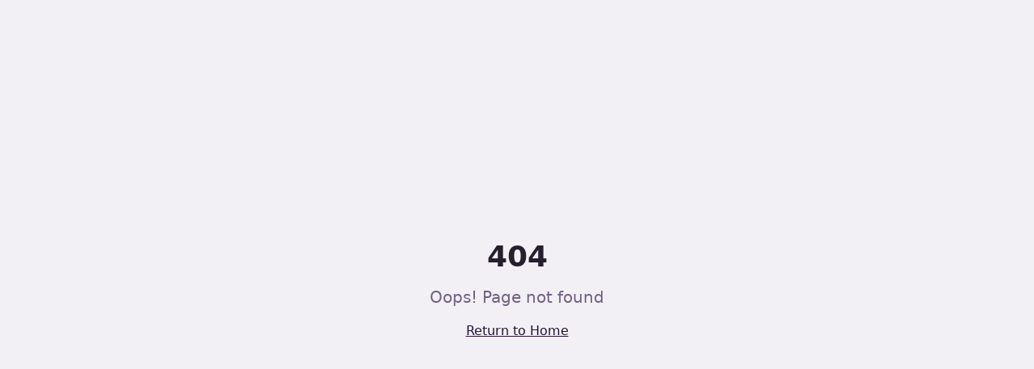

--- FILE ---
content_type: text/html; charset=utf-8
request_url: https://officialsalestips.com/if-you-lead-people-and-dont-know-what-a-9-box-matrix-is/
body_size: 1121
content:
<!doctype html>
<html lang="en">
  <head>
    <meta charset="UTF-8" />
    <meta name="viewport" content="width=device-width, initial-scale=1.0" />
    <link rel="icon" href="/favicon.png" type="image/png" />
    
    <!-- Google Analytics -->
    <script async src="https://www.googletagmanager.com/gtag/js?id=G-392633602"></script>
    <script>
      window.dataLayer = window.dataLayer || [];
      function gtag(){dataLayer.push(arguments);}
      gtag('js', new Date());
      gtag('config', 'G-392633602');

      // Scroll depth tracking
      (function() {
        var thresholds = [25, 50, 75, 100];
        var triggered = {};
        
        window.addEventListener('scroll', function() {
          var scrollTop = window.pageYOffset || document.documentElement.scrollTop;
          var docHeight = document.documentElement.scrollHeight - window.innerHeight;
          var scrollPercent = Math.round((scrollTop / docHeight) * 100);
          
          thresholds.forEach(function(threshold) {
            if (scrollPercent >= threshold && !triggered[threshold]) {
              triggered[threshold] = true;
              gtag('event', 'scroll_depth', {
                event_category: 'engagement',
                event_label: threshold + '%',
                value: threshold
              });
            }
          });
        });
      })();
    </script>
    <title>The Manzi Method | Stop Winging It. Start Leading.</title>
    <meta name="description" content="Leadership playbooks and support for first-time sales leaders. Stop feeling like an imposter. Get the exact systems real VPs use to lead with confidence." />
    <meta name="author" content="Mike Manzi" />

    <meta property="og:title" content="The Manzi Method | Stop Winging It. Start Leading." />
    <meta property="og:description" content="Leadership playbooks and support for first-time sales leaders. Stop feeling like an imposter. Get the exact systems real VPs use to lead with confidence." />
    <meta property="og:type" content="website" />
    <meta property="og:image" content="https://spark-vsl-magic.lovable.app/og-image.png" />

    <meta name="twitter:card" content="summary_large_image" />
    <meta name="twitter:site" content="@OfficialSalesTips" />
    <meta name="twitter:image" content="https://spark-vsl-magic.lovable.app/og-image.png" />
    <script type="module" crossorigin src="/assets/index-CpzG1D3S.js"></script>
    <link rel="stylesheet" crossorigin href="/assets/index-5YcleAh5.css">
  <script defer src="https://officialsalestips.com/~flock.js" data-proxy-url="https://officialsalestips.com/~api/analytics"></script></head>

  <body>
    <div id="root"></div>
  </body>
</html>


--- FILE ---
content_type: text/javascript; charset=utf-8
request_url: https://officialsalestips.com/assets/index-CpzG1D3S.js
body_size: 131464
content:
var ud=e=>{throw TypeError(e)};var _i=(e,t,n)=>t.has(e)||ud("Cannot "+n);var E=(e,t,n)=>(_i(e,t,"read from private field"),n?n.call(e):t.get(e)),ee=(e,t,n)=>t.has(e)?ud("Cannot add the same private member more than once"):t instanceof WeakSet?t.add(e):t.set(e,n),W=(e,t,n,r)=>(_i(e,t,"write to private field"),r?r.call(e,n):t.set(e,n),n),Pe=(e,t,n)=>(_i(e,t,"access private method"),n);var Ao=(e,t,n,r)=>({set _(s){W(e,t,s,n)},get _(){return E(e,t,r)}});function qg(e,t){for(var n=0;n<t.length;n++){const r=t[n];if(typeof r!="string"&&!Array.isArray(r)){for(const s in r)if(s!=="default"&&!(s in e)){const a=Object.getOwnPropertyDescriptor(r,s);a&&Object.defineProperty(e,s,a.get?a:{enumerable:!0,get:()=>r[s]})}}}return Object.freeze(Object.defineProperty(e,Symbol.toStringTag,{value:"Module"}))}(function(){const t=document.createElement("link").relList;if(t&&t.supports&&t.supports("modulepreload"))return;for(const s of document.querySelectorAll('link[rel="modulepreload"]'))r(s);new MutationObserver(s=>{for(const a of s)if(a.type==="childList")for(const i of a.addedNodes)i.tagName==="LINK"&&i.rel==="modulepreload"&&r(i)}).observe(document,{childList:!0,subtree:!0});function n(s){const a={};return s.integrity&&(a.integrity=s.integrity),s.referrerPolicy&&(a.referrerPolicy=s.referrerPolicy),s.crossOrigin==="use-credentials"?a.credentials="include":s.crossOrigin==="anonymous"?a.credentials="omit":a.credentials="same-origin",a}function r(s){if(s.ep)return;s.ep=!0;const a=n(s);fetch(s.href,a)}})();function wm(e){return e&&e.__esModule&&Object.prototype.hasOwnProperty.call(e,"default")?e.default:e}var bm={exports:{}},Ka={},Nm={exports:{}},K={};/**
 * @license React
 * react.production.min.js
 *
 * Copyright (c) Facebook, Inc. and its affiliates.
 *
 * This source code is licensed under the MIT license found in the
 * LICENSE file in the root directory of this source tree.
 */var bo=Symbol.for("react.element"),Kg=Symbol.for("react.portal"),Xg=Symbol.for("react.fragment"),Jg=Symbol.for("react.strict_mode"),Zg=Symbol.for("react.profiler"),ey=Symbol.for("react.provider"),ty=Symbol.for("react.context"),ny=Symbol.for("react.forward_ref"),ry=Symbol.for("react.suspense"),sy=Symbol.for("react.memo"),oy=Symbol.for("react.lazy"),dd=Symbol.iterator;function ay(e){return e===null||typeof e!="object"?null:(e=dd&&e[dd]||e["@@iterator"],typeof e=="function"?e:null)}var jm={isMounted:function(){return!1},enqueueForceUpdate:function(){},enqueueReplaceState:function(){},enqueueSetState:function(){}},km=Object.assign,Sm={};function us(e,t,n){this.props=e,this.context=t,this.refs=Sm,this.updater=n||jm}us.prototype.isReactComponent={};us.prototype.setState=function(e,t){if(typeof e!="object"&&typeof e!="function"&&e!=null)throw Error("setState(...): takes an object of state variables to update or a function which returns an object of state variables.");this.updater.enqueueSetState(this,e,t,"setState")};us.prototype.forceUpdate=function(e){this.updater.enqueueForceUpdate(this,e,"forceUpdate")};function Em(){}Em.prototype=us.prototype;function Tc(e,t,n){this.props=e,this.context=t,this.refs=Sm,this.updater=n||jm}var Pc=Tc.prototype=new Em;Pc.constructor=Tc;km(Pc,us.prototype);Pc.isPureReactComponent=!0;var fd=Array.isArray,Cm=Object.prototype.hasOwnProperty,Rc={current:null},Tm={key:!0,ref:!0,__self:!0,__source:!0};function Pm(e,t,n){var r,s={},a=null,i=null;if(t!=null)for(r in t.ref!==void 0&&(i=t.ref),t.key!==void 0&&(a=""+t.key),t)Cm.call(t,r)&&!Tm.hasOwnProperty(r)&&(s[r]=t[r]);var l=arguments.length-2;if(l===1)s.children=n;else if(1<l){for(var c=Array(l),u=0;u<l;u++)c[u]=arguments[u+2];s.children=c}if(e&&e.defaultProps)for(r in l=e.defaultProps,l)s[r]===void 0&&(s[r]=l[r]);return{$$typeof:bo,type:e,key:a,ref:i,props:s,_owner:Rc.current}}function iy(e,t){return{$$typeof:bo,type:e.type,key:t,ref:e.ref,props:e.props,_owner:e._owner}}function Oc(e){return typeof e=="object"&&e!==null&&e.$$typeof===bo}function ly(e){var t={"=":"=0",":":"=2"};return"$"+e.replace(/[=:]/g,function(n){return t[n]})}var md=/\/+/g;function Li(e,t){return typeof e=="object"&&e!==null&&e.key!=null?ly(""+e.key):t.toString(36)}function na(e,t,n,r,s){var a=typeof e;(a==="undefined"||a==="boolean")&&(e=null);var i=!1;if(e===null)i=!0;else switch(a){case"string":case"number":i=!0;break;case"object":switch(e.$$typeof){case bo:case Kg:i=!0}}if(i)return i=e,s=s(i),e=r===""?"."+Li(i,0):r,fd(s)?(n="",e!=null&&(n=e.replace(md,"$&/")+"/"),na(s,t,n,"",function(u){return u})):s!=null&&(Oc(s)&&(s=iy(s,n+(!s.key||i&&i.key===s.key?"":(""+s.key).replace(md,"$&/")+"/")+e)),t.push(s)),1;if(i=0,r=r===""?".":r+":",fd(e))for(var l=0;l<e.length;l++){a=e[l];var c=r+Li(a,l);i+=na(a,t,n,c,s)}else if(c=ay(e),typeof c=="function")for(e=c.call(e),l=0;!(a=e.next()).done;)a=a.value,c=r+Li(a,l++),i+=na(a,t,n,c,s);else if(a==="object")throw t=String(e),Error("Objects are not valid as a React child (found: "+(t==="[object Object]"?"object with keys {"+Object.keys(e).join(", ")+"}":t)+"). If you meant to render a collection of children, use an array instead.");return i}function Io(e,t,n){if(e==null)return e;var r=[],s=0;return na(e,r,"","",function(a){return t.call(n,a,s++)}),r}function cy(e){if(e._status===-1){var t=e._result;t=t(),t.then(function(n){(e._status===0||e._status===-1)&&(e._status=1,e._result=n)},function(n){(e._status===0||e._status===-1)&&(e._status=2,e._result=n)}),e._status===-1&&(e._status=0,e._result=t)}if(e._status===1)return e._result.default;throw e._result}var ze={current:null},ra={transition:null},uy={ReactCurrentDispatcher:ze,ReactCurrentBatchConfig:ra,ReactCurrentOwner:Rc};function Rm(){throw Error("act(...) is not supported in production builds of React.")}K.Children={map:Io,forEach:function(e,t,n){Io(e,function(){t.apply(this,arguments)},n)},count:function(e){var t=0;return Io(e,function(){t++}),t},toArray:function(e){return Io(e,function(t){return t})||[]},only:function(e){if(!Oc(e))throw Error("React.Children.only expected to receive a single React element child.");return e}};K.Component=us;K.Fragment=Xg;K.Profiler=Zg;K.PureComponent=Tc;K.StrictMode=Jg;K.Suspense=ry;K.__SECRET_INTERNALS_DO_NOT_USE_OR_YOU_WILL_BE_FIRED=uy;K.act=Rm;K.cloneElement=function(e,t,n){if(e==null)throw Error("React.cloneElement(...): The argument must be a React element, but you passed "+e+".");var r=km({},e.props),s=e.key,a=e.ref,i=e._owner;if(t!=null){if(t.ref!==void 0&&(a=t.ref,i=Rc.current),t.key!==void 0&&(s=""+t.key),e.type&&e.type.defaultProps)var l=e.type.defaultProps;for(c in t)Cm.call(t,c)&&!Tm.hasOwnProperty(c)&&(r[c]=t[c]===void 0&&l!==void 0?l[c]:t[c])}var c=arguments.length-2;if(c===1)r.children=n;else if(1<c){l=Array(c);for(var u=0;u<c;u++)l[u]=arguments[u+2];r.children=l}return{$$typeof:bo,type:e.type,key:s,ref:a,props:r,_owner:i}};K.createContext=function(e){return e={$$typeof:ty,_currentValue:e,_currentValue2:e,_threadCount:0,Provider:null,Consumer:null,_defaultValue:null,_globalName:null},e.Provider={$$typeof:ey,_context:e},e.Consumer=e};K.createElement=Pm;K.createFactory=function(e){var t=Pm.bind(null,e);return t.type=e,t};K.createRef=function(){return{current:null}};K.forwardRef=function(e){return{$$typeof:ny,render:e}};K.isValidElement=Oc;K.lazy=function(e){return{$$typeof:oy,_payload:{_status:-1,_result:e},_init:cy}};K.memo=function(e,t){return{$$typeof:sy,type:e,compare:t===void 0?null:t}};K.startTransition=function(e){var t=ra.transition;ra.transition={};try{e()}finally{ra.transition=t}};K.unstable_act=Rm;K.useCallback=function(e,t){return ze.current.useCallback(e,t)};K.useContext=function(e){return ze.current.useContext(e)};K.useDebugValue=function(){};K.useDeferredValue=function(e){return ze.current.useDeferredValue(e)};K.useEffect=function(e,t){return ze.current.useEffect(e,t)};K.useId=function(){return ze.current.useId()};K.useImperativeHandle=function(e,t,n){return ze.current.useImperativeHandle(e,t,n)};K.useInsertionEffect=function(e,t){return ze.current.useInsertionEffect(e,t)};K.useLayoutEffect=function(e,t){return ze.current.useLayoutEffect(e,t)};K.useMemo=function(e,t){return ze.current.useMemo(e,t)};K.useReducer=function(e,t,n){return ze.current.useReducer(e,t,n)};K.useRef=function(e){return ze.current.useRef(e)};K.useState=function(e){return ze.current.useState(e)};K.useSyncExternalStore=function(e,t,n){return ze.current.useSyncExternalStore(e,t,n)};K.useTransition=function(){return ze.current.useTransition()};K.version="18.3.1";Nm.exports=K;var v=Nm.exports;const R=wm(v),Ac=qg({__proto__:null,default:R},[v]);/**
 * @license React
 * react-jsx-runtime.production.min.js
 *
 * Copyright (c) Facebook, Inc. and its affiliates.
 *
 * This source code is licensed under the MIT license found in the
 * LICENSE file in the root directory of this source tree.
 */var dy=v,fy=Symbol.for("react.element"),my=Symbol.for("react.fragment"),hy=Object.prototype.hasOwnProperty,py=dy.__SECRET_INTERNALS_DO_NOT_USE_OR_YOU_WILL_BE_FIRED.ReactCurrentOwner,xy={key:!0,ref:!0,__self:!0,__source:!0};function Om(e,t,n){var r,s={},a=null,i=null;n!==void 0&&(a=""+n),t.key!==void 0&&(a=""+t.key),t.ref!==void 0&&(i=t.ref);for(r in t)hy.call(t,r)&&!xy.hasOwnProperty(r)&&(s[r]=t[r]);if(e&&e.defaultProps)for(r in t=e.defaultProps,t)s[r]===void 0&&(s[r]=t[r]);return{$$typeof:fy,type:e,key:a,ref:i,props:s,_owner:py.current}}Ka.Fragment=my;Ka.jsx=Om;Ka.jsxs=Om;bm.exports=Ka;var o=bm.exports,Am={exports:{}},nt={},Im={exports:{}},Mm={};/**
 * @license React
 * scheduler.production.min.js
 *
 * Copyright (c) Facebook, Inc. and its affiliates.
 *
 * This source code is licensed under the MIT license found in the
 * LICENSE file in the root directory of this source tree.
 */(function(e){function t(C,T){var _=C.length;C.push(T);e:for(;0<_;){var H=_-1>>>1,F=C[H];if(0<s(F,T))C[H]=T,C[_]=F,_=H;else break e}}function n(C){return C.length===0?null:C[0]}function r(C){if(C.length===0)return null;var T=C[0],_=C.pop();if(_!==T){C[0]=_;e:for(var H=0,F=C.length,q=F>>>1;H<q;){var J=2*(H+1)-1,ye=C[J],Te=J+1,te=C[Te];if(0>s(ye,_))Te<F&&0>s(te,ye)?(C[H]=te,C[Te]=_,H=Te):(C[H]=ye,C[J]=_,H=J);else if(Te<F&&0>s(te,_))C[H]=te,C[Te]=_,H=Te;else break e}}return T}function s(C,T){var _=C.sortIndex-T.sortIndex;return _!==0?_:C.id-T.id}if(typeof performance=="object"&&typeof performance.now=="function"){var a=performance;e.unstable_now=function(){return a.now()}}else{var i=Date,l=i.now();e.unstable_now=function(){return i.now()-l}}var c=[],u=[],d=1,f=null,p=3,m=!1,b=!1,y=!1,w=typeof setTimeout=="function"?setTimeout:null,x=typeof clearTimeout=="function"?clearTimeout:null,h=typeof setImmediate<"u"?setImmediate:null;typeof navigator<"u"&&navigator.scheduling!==void 0&&navigator.scheduling.isInputPending!==void 0&&navigator.scheduling.isInputPending.bind(navigator.scheduling);function g(C){for(var T=n(u);T!==null;){if(T.callback===null)r(u);else if(T.startTime<=C)r(u),T.sortIndex=T.expirationTime,t(c,T);else break;T=n(u)}}function N(C){if(y=!1,g(C),!b)if(n(c)!==null)b=!0,$(j);else{var T=n(u);T!==null&&V(N,T.startTime-C)}}function j(C,T){b=!1,y&&(y=!1,x(P),P=-1),m=!0;var _=p;try{for(g(T),f=n(c);f!==null&&(!(f.expirationTime>T)||C&&!z());){var H=f.callback;if(typeof H=="function"){f.callback=null,p=f.priorityLevel;var F=H(f.expirationTime<=T);T=e.unstable_now(),typeof F=="function"?f.callback=F:f===n(c)&&r(c),g(T)}else r(c);f=n(c)}if(f!==null)var q=!0;else{var J=n(u);J!==null&&V(N,J.startTime-T),q=!1}return q}finally{f=null,p=_,m=!1}}var k=!1,S=null,P=-1,I=5,A=-1;function z(){return!(e.unstable_now()-A<I)}function D(){if(S!==null){var C=e.unstable_now();A=C;var T=!0;try{T=S(!0,C)}finally{T?G():(k=!1,S=null)}}else k=!1}var G;if(typeof h=="function")G=function(){h(D)};else if(typeof MessageChannel<"u"){var M=new MessageChannel,X=M.port2;M.port1.onmessage=D,G=function(){X.postMessage(null)}}else G=function(){w(D,0)};function $(C){S=C,k||(k=!0,G())}function V(C,T){P=w(function(){C(e.unstable_now())},T)}e.unstable_IdlePriority=5,e.unstable_ImmediatePriority=1,e.unstable_LowPriority=4,e.unstable_NormalPriority=3,e.unstable_Profiling=null,e.unstable_UserBlockingPriority=2,e.unstable_cancelCallback=function(C){C.callback=null},e.unstable_continueExecution=function(){b||m||(b=!0,$(j))},e.unstable_forceFrameRate=function(C){0>C||125<C?console.error("forceFrameRate takes a positive int between 0 and 125, forcing frame rates higher than 125 fps is not supported"):I=0<C?Math.floor(1e3/C):5},e.unstable_getCurrentPriorityLevel=function(){return p},e.unstable_getFirstCallbackNode=function(){return n(c)},e.unstable_next=function(C){switch(p){case 1:case 2:case 3:var T=3;break;default:T=p}var _=p;p=T;try{return C()}finally{p=_}},e.unstable_pauseExecution=function(){},e.unstable_requestPaint=function(){},e.unstable_runWithPriority=function(C,T){switch(C){case 1:case 2:case 3:case 4:case 5:break;default:C=3}var _=p;p=C;try{return T()}finally{p=_}},e.unstable_scheduleCallback=function(C,T,_){var H=e.unstable_now();switch(typeof _=="object"&&_!==null?(_=_.delay,_=typeof _=="number"&&0<_?H+_:H):_=H,C){case 1:var F=-1;break;case 2:F=250;break;case 5:F=1073741823;break;case 4:F=1e4;break;default:F=5e3}return F=_+F,C={id:d++,callback:T,priorityLevel:C,startTime:_,expirationTime:F,sortIndex:-1},_>H?(C.sortIndex=_,t(u,C),n(c)===null&&C===n(u)&&(y?(x(P),P=-1):y=!0,V(N,_-H))):(C.sortIndex=F,t(c,C),b||m||(b=!0,$(j))),C},e.unstable_shouldYield=z,e.unstable_wrapCallback=function(C){var T=p;return function(){var _=p;p=T;try{return C.apply(this,arguments)}finally{p=_}}}})(Mm);Im.exports=Mm;var gy=Im.exports;/**
 * @license React
 * react-dom.production.min.js
 *
 * Copyright (c) Facebook, Inc. and its affiliates.
 *
 * This source code is licensed under the MIT license found in the
 * LICENSE file in the root directory of this source tree.
 */var yy=v,et=gy;function O(e){for(var t="https://reactjs.org/docs/error-decoder.html?invariant="+e,n=1;n<arguments.length;n++)t+="&args[]="+encodeURIComponent(arguments[n]);return"Minified React error #"+e+"; visit "+t+" for the full message or use the non-minified dev environment for full errors and additional helpful warnings."}var _m=new Set,qs={};function gr(e,t){ts(e,t),ts(e+"Capture",t)}function ts(e,t){for(qs[e]=t,e=0;e<t.length;e++)_m.add(t[e])}var Zt=!(typeof window>"u"||typeof window.document>"u"||typeof window.document.createElement>"u"),gl=Object.prototype.hasOwnProperty,vy=/^[:A-Z_a-z\u00C0-\u00D6\u00D8-\u00F6\u00F8-\u02FF\u0370-\u037D\u037F-\u1FFF\u200C-\u200D\u2070-\u218F\u2C00-\u2FEF\u3001-\uD7FF\uF900-\uFDCF\uFDF0-\uFFFD][:A-Z_a-z\u00C0-\u00D6\u00D8-\u00F6\u00F8-\u02FF\u0370-\u037D\u037F-\u1FFF\u200C-\u200D\u2070-\u218F\u2C00-\u2FEF\u3001-\uD7FF\uF900-\uFDCF\uFDF0-\uFFFD\-.0-9\u00B7\u0300-\u036F\u203F-\u2040]*$/,hd={},pd={};function wy(e){return gl.call(pd,e)?!0:gl.call(hd,e)?!1:vy.test(e)?pd[e]=!0:(hd[e]=!0,!1)}function by(e,t,n,r){if(n!==null&&n.type===0)return!1;switch(typeof t){case"function":case"symbol":return!0;case"boolean":return r?!1:n!==null?!n.acceptsBooleans:(e=e.toLowerCase().slice(0,5),e!=="data-"&&e!=="aria-");default:return!1}}function Ny(e,t,n,r){if(t===null||typeof t>"u"||by(e,t,n,r))return!0;if(r)return!1;if(n!==null)switch(n.type){case 3:return!t;case 4:return t===!1;case 5:return isNaN(t);case 6:return isNaN(t)||1>t}return!1}function $e(e,t,n,r,s,a,i){this.acceptsBooleans=t===2||t===3||t===4,this.attributeName=r,this.attributeNamespace=s,this.mustUseProperty=n,this.propertyName=e,this.type=t,this.sanitizeURL=a,this.removeEmptyString=i}var Ce={};"children dangerouslySetInnerHTML defaultValue defaultChecked innerHTML suppressContentEditableWarning suppressHydrationWarning style".split(" ").forEach(function(e){Ce[e]=new $e(e,0,!1,e,null,!1,!1)});[["acceptCharset","accept-charset"],["className","class"],["htmlFor","for"],["httpEquiv","http-equiv"]].forEach(function(e){var t=e[0];Ce[t]=new $e(t,1,!1,e[1],null,!1,!1)});["contentEditable","draggable","spellCheck","value"].forEach(function(e){Ce[e]=new $e(e,2,!1,e.toLowerCase(),null,!1,!1)});["autoReverse","externalResourcesRequired","focusable","preserveAlpha"].forEach(function(e){Ce[e]=new $e(e,2,!1,e,null,!1,!1)});"allowFullScreen async autoFocus autoPlay controls default defer disabled disablePictureInPicture disableRemotePlayback formNoValidate hidden loop noModule noValidate open playsInline readOnly required reversed scoped seamless itemScope".split(" ").forEach(function(e){Ce[e]=new $e(e,3,!1,e.toLowerCase(),null,!1,!1)});["checked","multiple","muted","selected"].forEach(function(e){Ce[e]=new $e(e,3,!0,e,null,!1,!1)});["capture","download"].forEach(function(e){Ce[e]=new $e(e,4,!1,e,null,!1,!1)});["cols","rows","size","span"].forEach(function(e){Ce[e]=new $e(e,6,!1,e,null,!1,!1)});["rowSpan","start"].forEach(function(e){Ce[e]=new $e(e,5,!1,e.toLowerCase(),null,!1,!1)});var Ic=/[\-:]([a-z])/g;function Mc(e){return e[1].toUpperCase()}"accent-height alignment-baseline arabic-form baseline-shift cap-height clip-path clip-rule color-interpolation color-interpolation-filters color-profile color-rendering dominant-baseline enable-background fill-opacity fill-rule flood-color flood-opacity font-family font-size font-size-adjust font-stretch font-style font-variant font-weight glyph-name glyph-orientation-horizontal glyph-orientation-vertical horiz-adv-x horiz-origin-x image-rendering letter-spacing lighting-color marker-end marker-mid marker-start overline-position overline-thickness paint-order panose-1 pointer-events rendering-intent shape-rendering stop-color stop-opacity strikethrough-position strikethrough-thickness stroke-dasharray stroke-dashoffset stroke-linecap stroke-linejoin stroke-miterlimit stroke-opacity stroke-width text-anchor text-decoration text-rendering underline-position underline-thickness unicode-bidi unicode-range units-per-em v-alphabetic v-hanging v-ideographic v-mathematical vector-effect vert-adv-y vert-origin-x vert-origin-y word-spacing writing-mode xmlns:xlink x-height".split(" ").forEach(function(e){var t=e.replace(Ic,Mc);Ce[t]=new $e(t,1,!1,e,null,!1,!1)});"xlink:actuate xlink:arcrole xlink:role xlink:show xlink:title xlink:type".split(" ").forEach(function(e){var t=e.replace(Ic,Mc);Ce[t]=new $e(t,1,!1,e,"http://www.w3.org/1999/xlink",!1,!1)});["xml:base","xml:lang","xml:space"].forEach(function(e){var t=e.replace(Ic,Mc);Ce[t]=new $e(t,1,!1,e,"http://www.w3.org/XML/1998/namespace",!1,!1)});["tabIndex","crossOrigin"].forEach(function(e){Ce[e]=new $e(e,1,!1,e.toLowerCase(),null,!1,!1)});Ce.xlinkHref=new $e("xlinkHref",1,!1,"xlink:href","http://www.w3.org/1999/xlink",!0,!1);["src","href","action","formAction"].forEach(function(e){Ce[e]=new $e(e,1,!1,e.toLowerCase(),null,!0,!0)});function _c(e,t,n,r){var s=Ce.hasOwnProperty(t)?Ce[t]:null;(s!==null?s.type!==0:r||!(2<t.length)||t[0]!=="o"&&t[0]!=="O"||t[1]!=="n"&&t[1]!=="N")&&(Ny(t,n,s,r)&&(n=null),r||s===null?wy(t)&&(n===null?e.removeAttribute(t):e.setAttribute(t,""+n)):s.mustUseProperty?e[s.propertyName]=n===null?s.type===3?!1:"":n:(t=s.attributeName,r=s.attributeNamespace,n===null?e.removeAttribute(t):(s=s.type,n=s===3||s===4&&n===!0?"":""+n,r?e.setAttributeNS(r,t,n):e.setAttribute(t,n))))}var an=yy.__SECRET_INTERNALS_DO_NOT_USE_OR_YOU_WILL_BE_FIRED,Mo=Symbol.for("react.element"),Cr=Symbol.for("react.portal"),Tr=Symbol.for("react.fragment"),Lc=Symbol.for("react.strict_mode"),yl=Symbol.for("react.profiler"),Lm=Symbol.for("react.provider"),Dm=Symbol.for("react.context"),Dc=Symbol.for("react.forward_ref"),vl=Symbol.for("react.suspense"),wl=Symbol.for("react.suspense_list"),Fc=Symbol.for("react.memo"),yn=Symbol.for("react.lazy"),Fm=Symbol.for("react.offscreen"),xd=Symbol.iterator;function js(e){return e===null||typeof e!="object"?null:(e=xd&&e[xd]||e["@@iterator"],typeof e=="function"?e:null)}var fe=Object.assign,Di;function Ms(e){if(Di===void 0)try{throw Error()}catch(n){var t=n.stack.trim().match(/\n( *(at )?)/);Di=t&&t[1]||""}return`
`+Di+e}var Fi=!1;function zi(e,t){if(!e||Fi)return"";Fi=!0;var n=Error.prepareStackTrace;Error.prepareStackTrace=void 0;try{if(t)if(t=function(){throw Error()},Object.defineProperty(t.prototype,"props",{set:function(){throw Error()}}),typeof Reflect=="object"&&Reflect.construct){try{Reflect.construct(t,[])}catch(u){var r=u}Reflect.construct(e,[],t)}else{try{t.call()}catch(u){r=u}e.call(t.prototype)}else{try{throw Error()}catch(u){r=u}e()}}catch(u){if(u&&r&&typeof u.stack=="string"){for(var s=u.stack.split(`
`),a=r.stack.split(`
`),i=s.length-1,l=a.length-1;1<=i&&0<=l&&s[i]!==a[l];)l--;for(;1<=i&&0<=l;i--,l--)if(s[i]!==a[l]){if(i!==1||l!==1)do if(i--,l--,0>l||s[i]!==a[l]){var c=`
`+s[i].replace(" at new "," at ");return e.displayName&&c.includes("<anonymous>")&&(c=c.replace("<anonymous>",e.displayName)),c}while(1<=i&&0<=l);break}}}finally{Fi=!1,Error.prepareStackTrace=n}return(e=e?e.displayName||e.name:"")?Ms(e):""}function jy(e){switch(e.tag){case 5:return Ms(e.type);case 16:return Ms("Lazy");case 13:return Ms("Suspense");case 19:return Ms("SuspenseList");case 0:case 2:case 15:return e=zi(e.type,!1),e;case 11:return e=zi(e.type.render,!1),e;case 1:return e=zi(e.type,!0),e;default:return""}}function bl(e){if(e==null)return null;if(typeof e=="function")return e.displayName||e.name||null;if(typeof e=="string")return e;switch(e){case Tr:return"Fragment";case Cr:return"Portal";case yl:return"Profiler";case Lc:return"StrictMode";case vl:return"Suspense";case wl:return"SuspenseList"}if(typeof e=="object")switch(e.$$typeof){case Dm:return(e.displayName||"Context")+".Consumer";case Lm:return(e._context.displayName||"Context")+".Provider";case Dc:var t=e.render;return e=e.displayName,e||(e=t.displayName||t.name||"",e=e!==""?"ForwardRef("+e+")":"ForwardRef"),e;case Fc:return t=e.displayName||null,t!==null?t:bl(e.type)||"Memo";case yn:t=e._payload,e=e._init;try{return bl(e(t))}catch{}}return null}function ky(e){var t=e.type;switch(e.tag){case 24:return"Cache";case 9:return(t.displayName||"Context")+".Consumer";case 10:return(t._context.displayName||"Context")+".Provider";case 18:return"DehydratedFragment";case 11:return e=t.render,e=e.displayName||e.name||"",t.displayName||(e!==""?"ForwardRef("+e+")":"ForwardRef");case 7:return"Fragment";case 5:return t;case 4:return"Portal";case 3:return"Root";case 6:return"Text";case 16:return bl(t);case 8:return t===Lc?"StrictMode":"Mode";case 22:return"Offscreen";case 12:return"Profiler";case 21:return"Scope";case 13:return"Suspense";case 19:return"SuspenseList";case 25:return"TracingMarker";case 1:case 0:case 17:case 2:case 14:case 15:if(typeof t=="function")return t.displayName||t.name||null;if(typeof t=="string")return t}return null}function zn(e){switch(typeof e){case"boolean":case"number":case"string":case"undefined":return e;case"object":return e;default:return""}}function zm(e){var t=e.type;return(e=e.nodeName)&&e.toLowerCase()==="input"&&(t==="checkbox"||t==="radio")}function Sy(e){var t=zm(e)?"checked":"value",n=Object.getOwnPropertyDescriptor(e.constructor.prototype,t),r=""+e[t];if(!e.hasOwnProperty(t)&&typeof n<"u"&&typeof n.get=="function"&&typeof n.set=="function"){var s=n.get,a=n.set;return Object.defineProperty(e,t,{configurable:!0,get:function(){return s.call(this)},set:function(i){r=""+i,a.call(this,i)}}),Object.defineProperty(e,t,{enumerable:n.enumerable}),{getValue:function(){return r},setValue:function(i){r=""+i},stopTracking:function(){e._valueTracker=null,delete e[t]}}}}function _o(e){e._valueTracker||(e._valueTracker=Sy(e))}function $m(e){if(!e)return!1;var t=e._valueTracker;if(!t)return!0;var n=t.getValue(),r="";return e&&(r=zm(e)?e.checked?"true":"false":e.value),e=r,e!==n?(t.setValue(e),!0):!1}function ga(e){if(e=e||(typeof document<"u"?document:void 0),typeof e>"u")return null;try{return e.activeElement||e.body}catch{return e.body}}function Nl(e,t){var n=t.checked;return fe({},t,{defaultChecked:void 0,defaultValue:void 0,value:void 0,checked:n??e._wrapperState.initialChecked})}function gd(e,t){var n=t.defaultValue==null?"":t.defaultValue,r=t.checked!=null?t.checked:t.defaultChecked;n=zn(t.value!=null?t.value:n),e._wrapperState={initialChecked:r,initialValue:n,controlled:t.type==="checkbox"||t.type==="radio"?t.checked!=null:t.value!=null}}function Um(e,t){t=t.checked,t!=null&&_c(e,"checked",t,!1)}function jl(e,t){Um(e,t);var n=zn(t.value),r=t.type;if(n!=null)r==="number"?(n===0&&e.value===""||e.value!=n)&&(e.value=""+n):e.value!==""+n&&(e.value=""+n);else if(r==="submit"||r==="reset"){e.removeAttribute("value");return}t.hasOwnProperty("value")?kl(e,t.type,n):t.hasOwnProperty("defaultValue")&&kl(e,t.type,zn(t.defaultValue)),t.checked==null&&t.defaultChecked!=null&&(e.defaultChecked=!!t.defaultChecked)}function yd(e,t,n){if(t.hasOwnProperty("value")||t.hasOwnProperty("defaultValue")){var r=t.type;if(!(r!=="submit"&&r!=="reset"||t.value!==void 0&&t.value!==null))return;t=""+e._wrapperState.initialValue,n||t===e.value||(e.value=t),e.defaultValue=t}n=e.name,n!==""&&(e.name=""),e.defaultChecked=!!e._wrapperState.initialChecked,n!==""&&(e.name=n)}function kl(e,t,n){(t!=="number"||ga(e.ownerDocument)!==e)&&(n==null?e.defaultValue=""+e._wrapperState.initialValue:e.defaultValue!==""+n&&(e.defaultValue=""+n))}var _s=Array.isArray;function zr(e,t,n,r){if(e=e.options,t){t={};for(var s=0;s<n.length;s++)t["$"+n[s]]=!0;for(n=0;n<e.length;n++)s=t.hasOwnProperty("$"+e[n].value),e[n].selected!==s&&(e[n].selected=s),s&&r&&(e[n].defaultSelected=!0)}else{for(n=""+zn(n),t=null,s=0;s<e.length;s++){if(e[s].value===n){e[s].selected=!0,r&&(e[s].defaultSelected=!0);return}t!==null||e[s].disabled||(t=e[s])}t!==null&&(t.selected=!0)}}function Sl(e,t){if(t.dangerouslySetInnerHTML!=null)throw Error(O(91));return fe({},t,{value:void 0,defaultValue:void 0,children:""+e._wrapperState.initialValue})}function vd(e,t){var n=t.value;if(n==null){if(n=t.children,t=t.defaultValue,n!=null){if(t!=null)throw Error(O(92));if(_s(n)){if(1<n.length)throw Error(O(93));n=n[0]}t=n}t==null&&(t=""),n=t}e._wrapperState={initialValue:zn(n)}}function Bm(e,t){var n=zn(t.value),r=zn(t.defaultValue);n!=null&&(n=""+n,n!==e.value&&(e.value=n),t.defaultValue==null&&e.defaultValue!==n&&(e.defaultValue=n)),r!=null&&(e.defaultValue=""+r)}function wd(e){var t=e.textContent;t===e._wrapperState.initialValue&&t!==""&&t!==null&&(e.value=t)}function Wm(e){switch(e){case"svg":return"http://www.w3.org/2000/svg";case"math":return"http://www.w3.org/1998/Math/MathML";default:return"http://www.w3.org/1999/xhtml"}}function El(e,t){return e==null||e==="http://www.w3.org/1999/xhtml"?Wm(t):e==="http://www.w3.org/2000/svg"&&t==="foreignObject"?"http://www.w3.org/1999/xhtml":e}var Lo,Vm=function(e){return typeof MSApp<"u"&&MSApp.execUnsafeLocalFunction?function(t,n,r,s){MSApp.execUnsafeLocalFunction(function(){return e(t,n,r,s)})}:e}(function(e,t){if(e.namespaceURI!=="http://www.w3.org/2000/svg"||"innerHTML"in e)e.innerHTML=t;else{for(Lo=Lo||document.createElement("div"),Lo.innerHTML="<svg>"+t.valueOf().toString()+"</svg>",t=Lo.firstChild;e.firstChild;)e.removeChild(e.firstChild);for(;t.firstChild;)e.appendChild(t.firstChild)}});function Ks(e,t){if(t){var n=e.firstChild;if(n&&n===e.lastChild&&n.nodeType===3){n.nodeValue=t;return}}e.textContent=t}var zs={animationIterationCount:!0,aspectRatio:!0,borderImageOutset:!0,borderImageSlice:!0,borderImageWidth:!0,boxFlex:!0,boxFlexGroup:!0,boxOrdinalGroup:!0,columnCount:!0,columns:!0,flex:!0,flexGrow:!0,flexPositive:!0,flexShrink:!0,flexNegative:!0,flexOrder:!0,gridArea:!0,gridRow:!0,gridRowEnd:!0,gridRowSpan:!0,gridRowStart:!0,gridColumn:!0,gridColumnEnd:!0,gridColumnSpan:!0,gridColumnStart:!0,fontWeight:!0,lineClamp:!0,lineHeight:!0,opacity:!0,order:!0,orphans:!0,tabSize:!0,widows:!0,zIndex:!0,zoom:!0,fillOpacity:!0,floodOpacity:!0,stopOpacity:!0,strokeDasharray:!0,strokeDashoffset:!0,strokeMiterlimit:!0,strokeOpacity:!0,strokeWidth:!0},Ey=["Webkit","ms","Moz","O"];Object.keys(zs).forEach(function(e){Ey.forEach(function(t){t=t+e.charAt(0).toUpperCase()+e.substring(1),zs[t]=zs[e]})});function Hm(e,t,n){return t==null||typeof t=="boolean"||t===""?"":n||typeof t!="number"||t===0||zs.hasOwnProperty(e)&&zs[e]?(""+t).trim():t+"px"}function Ym(e,t){e=e.style;for(var n in t)if(t.hasOwnProperty(n)){var r=n.indexOf("--")===0,s=Hm(n,t[n],r);n==="float"&&(n="cssFloat"),r?e.setProperty(n,s):e[n]=s}}var Cy=fe({menuitem:!0},{area:!0,base:!0,br:!0,col:!0,embed:!0,hr:!0,img:!0,input:!0,keygen:!0,link:!0,meta:!0,param:!0,source:!0,track:!0,wbr:!0});function Cl(e,t){if(t){if(Cy[e]&&(t.children!=null||t.dangerouslySetInnerHTML!=null))throw Error(O(137,e));if(t.dangerouslySetInnerHTML!=null){if(t.children!=null)throw Error(O(60));if(typeof t.dangerouslySetInnerHTML!="object"||!("__html"in t.dangerouslySetInnerHTML))throw Error(O(61))}if(t.style!=null&&typeof t.style!="object")throw Error(O(62))}}function Tl(e,t){if(e.indexOf("-")===-1)return typeof t.is=="string";switch(e){case"annotation-xml":case"color-profile":case"font-face":case"font-face-src":case"font-face-uri":case"font-face-format":case"font-face-name":case"missing-glyph":return!1;default:return!0}}var Pl=null;function zc(e){return e=e.target||e.srcElement||window,e.correspondingUseElement&&(e=e.correspondingUseElement),e.nodeType===3?e.parentNode:e}var Rl=null,$r=null,Ur=null;function bd(e){if(e=ko(e)){if(typeof Rl!="function")throw Error(O(280));var t=e.stateNode;t&&(t=ti(t),Rl(e.stateNode,e.type,t))}}function Gm(e){$r?Ur?Ur.push(e):Ur=[e]:$r=e}function Qm(){if($r){var e=$r,t=Ur;if(Ur=$r=null,bd(e),t)for(e=0;e<t.length;e++)bd(t[e])}}function qm(e,t){return e(t)}function Km(){}var $i=!1;function Xm(e,t,n){if($i)return e(t,n);$i=!0;try{return qm(e,t,n)}finally{$i=!1,($r!==null||Ur!==null)&&(Km(),Qm())}}function Xs(e,t){var n=e.stateNode;if(n===null)return null;var r=ti(n);if(r===null)return null;n=r[t];e:switch(t){case"onClick":case"onClickCapture":case"onDoubleClick":case"onDoubleClickCapture":case"onMouseDown":case"onMouseDownCapture":case"onMouseMove":case"onMouseMoveCapture":case"onMouseUp":case"onMouseUpCapture":case"onMouseEnter":(r=!r.disabled)||(e=e.type,r=!(e==="button"||e==="input"||e==="select"||e==="textarea")),e=!r;break e;default:e=!1}if(e)return null;if(n&&typeof n!="function")throw Error(O(231,t,typeof n));return n}var Ol=!1;if(Zt)try{var ks={};Object.defineProperty(ks,"passive",{get:function(){Ol=!0}}),window.addEventListener("test",ks,ks),window.removeEventListener("test",ks,ks)}catch{Ol=!1}function Ty(e,t,n,r,s,a,i,l,c){var u=Array.prototype.slice.call(arguments,3);try{t.apply(n,u)}catch(d){this.onError(d)}}var $s=!1,ya=null,va=!1,Al=null,Py={onError:function(e){$s=!0,ya=e}};function Ry(e,t,n,r,s,a,i,l,c){$s=!1,ya=null,Ty.apply(Py,arguments)}function Oy(e,t,n,r,s,a,i,l,c){if(Ry.apply(this,arguments),$s){if($s){var u=ya;$s=!1,ya=null}else throw Error(O(198));va||(va=!0,Al=u)}}function yr(e){var t=e,n=e;if(e.alternate)for(;t.return;)t=t.return;else{e=t;do t=e,t.flags&4098&&(n=t.return),e=t.return;while(e)}return t.tag===3?n:null}function Jm(e){if(e.tag===13){var t=e.memoizedState;if(t===null&&(e=e.alternate,e!==null&&(t=e.memoizedState)),t!==null)return t.dehydrated}return null}function Nd(e){if(yr(e)!==e)throw Error(O(188))}function Ay(e){var t=e.alternate;if(!t){if(t=yr(e),t===null)throw Error(O(188));return t!==e?null:e}for(var n=e,r=t;;){var s=n.return;if(s===null)break;var a=s.alternate;if(a===null){if(r=s.return,r!==null){n=r;continue}break}if(s.child===a.child){for(a=s.child;a;){if(a===n)return Nd(s),e;if(a===r)return Nd(s),t;a=a.sibling}throw Error(O(188))}if(n.return!==r.return)n=s,r=a;else{for(var i=!1,l=s.child;l;){if(l===n){i=!0,n=s,r=a;break}if(l===r){i=!0,r=s,n=a;break}l=l.sibling}if(!i){for(l=a.child;l;){if(l===n){i=!0,n=a,r=s;break}if(l===r){i=!0,r=a,n=s;break}l=l.sibling}if(!i)throw Error(O(189))}}if(n.alternate!==r)throw Error(O(190))}if(n.tag!==3)throw Error(O(188));return n.stateNode.current===n?e:t}function Zm(e){return e=Ay(e),e!==null?eh(e):null}function eh(e){if(e.tag===5||e.tag===6)return e;for(e=e.child;e!==null;){var t=eh(e);if(t!==null)return t;e=e.sibling}return null}var th=et.unstable_scheduleCallback,jd=et.unstable_cancelCallback,Iy=et.unstable_shouldYield,My=et.unstable_requestPaint,pe=et.unstable_now,_y=et.unstable_getCurrentPriorityLevel,$c=et.unstable_ImmediatePriority,nh=et.unstable_UserBlockingPriority,wa=et.unstable_NormalPriority,Ly=et.unstable_LowPriority,rh=et.unstable_IdlePriority,Xa=null,Dt=null;function Dy(e){if(Dt&&typeof Dt.onCommitFiberRoot=="function")try{Dt.onCommitFiberRoot(Xa,e,void 0,(e.current.flags&128)===128)}catch{}}var kt=Math.clz32?Math.clz32:$y,Fy=Math.log,zy=Math.LN2;function $y(e){return e>>>=0,e===0?32:31-(Fy(e)/zy|0)|0}var Do=64,Fo=4194304;function Ls(e){switch(e&-e){case 1:return 1;case 2:return 2;case 4:return 4;case 8:return 8;case 16:return 16;case 32:return 32;case 64:case 128:case 256:case 512:case 1024:case 2048:case 4096:case 8192:case 16384:case 32768:case 65536:case 131072:case 262144:case 524288:case 1048576:case 2097152:return e&4194240;case 4194304:case 8388608:case 16777216:case 33554432:case 67108864:return e&130023424;case 134217728:return 134217728;case 268435456:return 268435456;case 536870912:return 536870912;case 1073741824:return 1073741824;default:return e}}function ba(e,t){var n=e.pendingLanes;if(n===0)return 0;var r=0,s=e.suspendedLanes,a=e.pingedLanes,i=n&268435455;if(i!==0){var l=i&~s;l!==0?r=Ls(l):(a&=i,a!==0&&(r=Ls(a)))}else i=n&~s,i!==0?r=Ls(i):a!==0&&(r=Ls(a));if(r===0)return 0;if(t!==0&&t!==r&&!(t&s)&&(s=r&-r,a=t&-t,s>=a||s===16&&(a&4194240)!==0))return t;if(r&4&&(r|=n&16),t=e.entangledLanes,t!==0)for(e=e.entanglements,t&=r;0<t;)n=31-kt(t),s=1<<n,r|=e[n],t&=~s;return r}function Uy(e,t){switch(e){case 1:case 2:case 4:return t+250;case 8:case 16:case 32:case 64:case 128:case 256:case 512:case 1024:case 2048:case 4096:case 8192:case 16384:case 32768:case 65536:case 131072:case 262144:case 524288:case 1048576:case 2097152:return t+5e3;case 4194304:case 8388608:case 16777216:case 33554432:case 67108864:return-1;case 134217728:case 268435456:case 536870912:case 1073741824:return-1;default:return-1}}function By(e,t){for(var n=e.suspendedLanes,r=e.pingedLanes,s=e.expirationTimes,a=e.pendingLanes;0<a;){var i=31-kt(a),l=1<<i,c=s[i];c===-1?(!(l&n)||l&r)&&(s[i]=Uy(l,t)):c<=t&&(e.expiredLanes|=l),a&=~l}}function Il(e){return e=e.pendingLanes&-1073741825,e!==0?e:e&1073741824?1073741824:0}function sh(){var e=Do;return Do<<=1,!(Do&4194240)&&(Do=64),e}function Ui(e){for(var t=[],n=0;31>n;n++)t.push(e);return t}function No(e,t,n){e.pendingLanes|=t,t!==536870912&&(e.suspendedLanes=0,e.pingedLanes=0),e=e.eventTimes,t=31-kt(t),e[t]=n}function Wy(e,t){var n=e.pendingLanes&~t;e.pendingLanes=t,e.suspendedLanes=0,e.pingedLanes=0,e.expiredLanes&=t,e.mutableReadLanes&=t,e.entangledLanes&=t,t=e.entanglements;var r=e.eventTimes;for(e=e.expirationTimes;0<n;){var s=31-kt(n),a=1<<s;t[s]=0,r[s]=-1,e[s]=-1,n&=~a}}function Uc(e,t){var n=e.entangledLanes|=t;for(e=e.entanglements;n;){var r=31-kt(n),s=1<<r;s&t|e[r]&t&&(e[r]|=t),n&=~s}}var ne=0;function oh(e){return e&=-e,1<e?4<e?e&268435455?16:536870912:4:1}var ah,Bc,ih,lh,ch,Ml=!1,zo=[],Rn=null,On=null,An=null,Js=new Map,Zs=new Map,wn=[],Vy="mousedown mouseup touchcancel touchend touchstart auxclick dblclick pointercancel pointerdown pointerup dragend dragstart drop compositionend compositionstart keydown keypress keyup input textInput copy cut paste click change contextmenu reset submit".split(" ");function kd(e,t){switch(e){case"focusin":case"focusout":Rn=null;break;case"dragenter":case"dragleave":On=null;break;case"mouseover":case"mouseout":An=null;break;case"pointerover":case"pointerout":Js.delete(t.pointerId);break;case"gotpointercapture":case"lostpointercapture":Zs.delete(t.pointerId)}}function Ss(e,t,n,r,s,a){return e===null||e.nativeEvent!==a?(e={blockedOn:t,domEventName:n,eventSystemFlags:r,nativeEvent:a,targetContainers:[s]},t!==null&&(t=ko(t),t!==null&&Bc(t)),e):(e.eventSystemFlags|=r,t=e.targetContainers,s!==null&&t.indexOf(s)===-1&&t.push(s),e)}function Hy(e,t,n,r,s){switch(t){case"focusin":return Rn=Ss(Rn,e,t,n,r,s),!0;case"dragenter":return On=Ss(On,e,t,n,r,s),!0;case"mouseover":return An=Ss(An,e,t,n,r,s),!0;case"pointerover":var a=s.pointerId;return Js.set(a,Ss(Js.get(a)||null,e,t,n,r,s)),!0;case"gotpointercapture":return a=s.pointerId,Zs.set(a,Ss(Zs.get(a)||null,e,t,n,r,s)),!0}return!1}function uh(e){var t=er(e.target);if(t!==null){var n=yr(t);if(n!==null){if(t=n.tag,t===13){if(t=Jm(n),t!==null){e.blockedOn=t,ch(e.priority,function(){ih(n)});return}}else if(t===3&&n.stateNode.current.memoizedState.isDehydrated){e.blockedOn=n.tag===3?n.stateNode.containerInfo:null;return}}}e.blockedOn=null}function sa(e){if(e.blockedOn!==null)return!1;for(var t=e.targetContainers;0<t.length;){var n=_l(e.domEventName,e.eventSystemFlags,t[0],e.nativeEvent);if(n===null){n=e.nativeEvent;var r=new n.constructor(n.type,n);Pl=r,n.target.dispatchEvent(r),Pl=null}else return t=ko(n),t!==null&&Bc(t),e.blockedOn=n,!1;t.shift()}return!0}function Sd(e,t,n){sa(e)&&n.delete(t)}function Yy(){Ml=!1,Rn!==null&&sa(Rn)&&(Rn=null),On!==null&&sa(On)&&(On=null),An!==null&&sa(An)&&(An=null),Js.forEach(Sd),Zs.forEach(Sd)}function Es(e,t){e.blockedOn===t&&(e.blockedOn=null,Ml||(Ml=!0,et.unstable_scheduleCallback(et.unstable_NormalPriority,Yy)))}function eo(e){function t(s){return Es(s,e)}if(0<zo.length){Es(zo[0],e);for(var n=1;n<zo.length;n++){var r=zo[n];r.blockedOn===e&&(r.blockedOn=null)}}for(Rn!==null&&Es(Rn,e),On!==null&&Es(On,e),An!==null&&Es(An,e),Js.forEach(t),Zs.forEach(t),n=0;n<wn.length;n++)r=wn[n],r.blockedOn===e&&(r.blockedOn=null);for(;0<wn.length&&(n=wn[0],n.blockedOn===null);)uh(n),n.blockedOn===null&&wn.shift()}var Br=an.ReactCurrentBatchConfig,Na=!0;function Gy(e,t,n,r){var s=ne,a=Br.transition;Br.transition=null;try{ne=1,Wc(e,t,n,r)}finally{ne=s,Br.transition=a}}function Qy(e,t,n,r){var s=ne,a=Br.transition;Br.transition=null;try{ne=4,Wc(e,t,n,r)}finally{ne=s,Br.transition=a}}function Wc(e,t,n,r){if(Na){var s=_l(e,t,n,r);if(s===null)Xi(e,t,r,ja,n),kd(e,r);else if(Hy(s,e,t,n,r))r.stopPropagation();else if(kd(e,r),t&4&&-1<Vy.indexOf(e)){for(;s!==null;){var a=ko(s);if(a!==null&&ah(a),a=_l(e,t,n,r),a===null&&Xi(e,t,r,ja,n),a===s)break;s=a}s!==null&&r.stopPropagation()}else Xi(e,t,r,null,n)}}var ja=null;function _l(e,t,n,r){if(ja=null,e=zc(r),e=er(e),e!==null)if(t=yr(e),t===null)e=null;else if(n=t.tag,n===13){if(e=Jm(t),e!==null)return e;e=null}else if(n===3){if(t.stateNode.current.memoizedState.isDehydrated)return t.tag===3?t.stateNode.containerInfo:null;e=null}else t!==e&&(e=null);return ja=e,null}function dh(e){switch(e){case"cancel":case"click":case"close":case"contextmenu":case"copy":case"cut":case"auxclick":case"dblclick":case"dragend":case"dragstart":case"drop":case"focusin":case"focusout":case"input":case"invalid":case"keydown":case"keypress":case"keyup":case"mousedown":case"mouseup":case"paste":case"pause":case"play":case"pointercancel":case"pointerdown":case"pointerup":case"ratechange":case"reset":case"resize":case"seeked":case"submit":case"touchcancel":case"touchend":case"touchstart":case"volumechange":case"change":case"selectionchange":case"textInput":case"compositionstart":case"compositionend":case"compositionupdate":case"beforeblur":case"afterblur":case"beforeinput":case"blur":case"fullscreenchange":case"focus":case"hashchange":case"popstate":case"select":case"selectstart":return 1;case"drag":case"dragenter":case"dragexit":case"dragleave":case"dragover":case"mousemove":case"mouseout":case"mouseover":case"pointermove":case"pointerout":case"pointerover":case"scroll":case"toggle":case"touchmove":case"wheel":case"mouseenter":case"mouseleave":case"pointerenter":case"pointerleave":return 4;case"message":switch(_y()){case $c:return 1;case nh:return 4;case wa:case Ly:return 16;case rh:return 536870912;default:return 16}default:return 16}}var Cn=null,Vc=null,oa=null;function fh(){if(oa)return oa;var e,t=Vc,n=t.length,r,s="value"in Cn?Cn.value:Cn.textContent,a=s.length;for(e=0;e<n&&t[e]===s[e];e++);var i=n-e;for(r=1;r<=i&&t[n-r]===s[a-r];r++);return oa=s.slice(e,1<r?1-r:void 0)}function aa(e){var t=e.keyCode;return"charCode"in e?(e=e.charCode,e===0&&t===13&&(e=13)):e=t,e===10&&(e=13),32<=e||e===13?e:0}function $o(){return!0}function Ed(){return!1}function rt(e){function t(n,r,s,a,i){this._reactName=n,this._targetInst=s,this.type=r,this.nativeEvent=a,this.target=i,this.currentTarget=null;for(var l in e)e.hasOwnProperty(l)&&(n=e[l],this[l]=n?n(a):a[l]);return this.isDefaultPrevented=(a.defaultPrevented!=null?a.defaultPrevented:a.returnValue===!1)?$o:Ed,this.isPropagationStopped=Ed,this}return fe(t.prototype,{preventDefault:function(){this.defaultPrevented=!0;var n=this.nativeEvent;n&&(n.preventDefault?n.preventDefault():typeof n.returnValue!="unknown"&&(n.returnValue=!1),this.isDefaultPrevented=$o)},stopPropagation:function(){var n=this.nativeEvent;n&&(n.stopPropagation?n.stopPropagation():typeof n.cancelBubble!="unknown"&&(n.cancelBubble=!0),this.isPropagationStopped=$o)},persist:function(){},isPersistent:$o}),t}var ds={eventPhase:0,bubbles:0,cancelable:0,timeStamp:function(e){return e.timeStamp||Date.now()},defaultPrevented:0,isTrusted:0},Hc=rt(ds),jo=fe({},ds,{view:0,detail:0}),qy=rt(jo),Bi,Wi,Cs,Ja=fe({},jo,{screenX:0,screenY:0,clientX:0,clientY:0,pageX:0,pageY:0,ctrlKey:0,shiftKey:0,altKey:0,metaKey:0,getModifierState:Yc,button:0,buttons:0,relatedTarget:function(e){return e.relatedTarget===void 0?e.fromElement===e.srcElement?e.toElement:e.fromElement:e.relatedTarget},movementX:function(e){return"movementX"in e?e.movementX:(e!==Cs&&(Cs&&e.type==="mousemove"?(Bi=e.screenX-Cs.screenX,Wi=e.screenY-Cs.screenY):Wi=Bi=0,Cs=e),Bi)},movementY:function(e){return"movementY"in e?e.movementY:Wi}}),Cd=rt(Ja),Ky=fe({},Ja,{dataTransfer:0}),Xy=rt(Ky),Jy=fe({},jo,{relatedTarget:0}),Vi=rt(Jy),Zy=fe({},ds,{animationName:0,elapsedTime:0,pseudoElement:0}),ev=rt(Zy),tv=fe({},ds,{clipboardData:function(e){return"clipboardData"in e?e.clipboardData:window.clipboardData}}),nv=rt(tv),rv=fe({},ds,{data:0}),Td=rt(rv),sv={Esc:"Escape",Spacebar:" ",Left:"ArrowLeft",Up:"ArrowUp",Right:"ArrowRight",Down:"ArrowDown",Del:"Delete",Win:"OS",Menu:"ContextMenu",Apps:"ContextMenu",Scroll:"ScrollLock",MozPrintableKey:"Unidentified"},ov={8:"Backspace",9:"Tab",12:"Clear",13:"Enter",16:"Shift",17:"Control",18:"Alt",19:"Pause",20:"CapsLock",27:"Escape",32:" ",33:"PageUp",34:"PageDown",35:"End",36:"Home",37:"ArrowLeft",38:"ArrowUp",39:"ArrowRight",40:"ArrowDown",45:"Insert",46:"Delete",112:"F1",113:"F2",114:"F3",115:"F4",116:"F5",117:"F6",118:"F7",119:"F8",120:"F9",121:"F10",122:"F11",123:"F12",144:"NumLock",145:"ScrollLock",224:"Meta"},av={Alt:"altKey",Control:"ctrlKey",Meta:"metaKey",Shift:"shiftKey"};function iv(e){var t=this.nativeEvent;return t.getModifierState?t.getModifierState(e):(e=av[e])?!!t[e]:!1}function Yc(){return iv}var lv=fe({},jo,{key:function(e){if(e.key){var t=sv[e.key]||e.key;if(t!=="Unidentified")return t}return e.type==="keypress"?(e=aa(e),e===13?"Enter":String.fromCharCode(e)):e.type==="keydown"||e.type==="keyup"?ov[e.keyCode]||"Unidentified":""},code:0,location:0,ctrlKey:0,shiftKey:0,altKey:0,metaKey:0,repeat:0,locale:0,getModifierState:Yc,charCode:function(e){return e.type==="keypress"?aa(e):0},keyCode:function(e){return e.type==="keydown"||e.type==="keyup"?e.keyCode:0},which:function(e){return e.type==="keypress"?aa(e):e.type==="keydown"||e.type==="keyup"?e.keyCode:0}}),cv=rt(lv),uv=fe({},Ja,{pointerId:0,width:0,height:0,pressure:0,tangentialPressure:0,tiltX:0,tiltY:0,twist:0,pointerType:0,isPrimary:0}),Pd=rt(uv),dv=fe({},jo,{touches:0,targetTouches:0,changedTouches:0,altKey:0,metaKey:0,ctrlKey:0,shiftKey:0,getModifierState:Yc}),fv=rt(dv),mv=fe({},ds,{propertyName:0,elapsedTime:0,pseudoElement:0}),hv=rt(mv),pv=fe({},Ja,{deltaX:function(e){return"deltaX"in e?e.deltaX:"wheelDeltaX"in e?-e.wheelDeltaX:0},deltaY:function(e){return"deltaY"in e?e.deltaY:"wheelDeltaY"in e?-e.wheelDeltaY:"wheelDelta"in e?-e.wheelDelta:0},deltaZ:0,deltaMode:0}),xv=rt(pv),gv=[9,13,27,32],Gc=Zt&&"CompositionEvent"in window,Us=null;Zt&&"documentMode"in document&&(Us=document.documentMode);var yv=Zt&&"TextEvent"in window&&!Us,mh=Zt&&(!Gc||Us&&8<Us&&11>=Us),Rd=" ",Od=!1;function hh(e,t){switch(e){case"keyup":return gv.indexOf(t.keyCode)!==-1;case"keydown":return t.keyCode!==229;case"keypress":case"mousedown":case"focusout":return!0;default:return!1}}function ph(e){return e=e.detail,typeof e=="object"&&"data"in e?e.data:null}var Pr=!1;function vv(e,t){switch(e){case"compositionend":return ph(t);case"keypress":return t.which!==32?null:(Od=!0,Rd);case"textInput":return e=t.data,e===Rd&&Od?null:e;default:return null}}function wv(e,t){if(Pr)return e==="compositionend"||!Gc&&hh(e,t)?(e=fh(),oa=Vc=Cn=null,Pr=!1,e):null;switch(e){case"paste":return null;case"keypress":if(!(t.ctrlKey||t.altKey||t.metaKey)||t.ctrlKey&&t.altKey){if(t.char&&1<t.char.length)return t.char;if(t.which)return String.fromCharCode(t.which)}return null;case"compositionend":return mh&&t.locale!=="ko"?null:t.data;default:return null}}var bv={color:!0,date:!0,datetime:!0,"datetime-local":!0,email:!0,month:!0,number:!0,password:!0,range:!0,search:!0,tel:!0,text:!0,time:!0,url:!0,week:!0};function Ad(e){var t=e&&e.nodeName&&e.nodeName.toLowerCase();return t==="input"?!!bv[e.type]:t==="textarea"}function xh(e,t,n,r){Gm(r),t=ka(t,"onChange"),0<t.length&&(n=new Hc("onChange","change",null,n,r),e.push({event:n,listeners:t}))}var Bs=null,to=null;function Nv(e){Ch(e,0)}function Za(e){var t=Ar(e);if($m(t))return e}function jv(e,t){if(e==="change")return t}var gh=!1;if(Zt){var Hi;if(Zt){var Yi="oninput"in document;if(!Yi){var Id=document.createElement("div");Id.setAttribute("oninput","return;"),Yi=typeof Id.oninput=="function"}Hi=Yi}else Hi=!1;gh=Hi&&(!document.documentMode||9<document.documentMode)}function Md(){Bs&&(Bs.detachEvent("onpropertychange",yh),to=Bs=null)}function yh(e){if(e.propertyName==="value"&&Za(to)){var t=[];xh(t,to,e,zc(e)),Xm(Nv,t)}}function kv(e,t,n){e==="focusin"?(Md(),Bs=t,to=n,Bs.attachEvent("onpropertychange",yh)):e==="focusout"&&Md()}function Sv(e){if(e==="selectionchange"||e==="keyup"||e==="keydown")return Za(to)}function Ev(e,t){if(e==="click")return Za(t)}function Cv(e,t){if(e==="input"||e==="change")return Za(t)}function Tv(e,t){return e===t&&(e!==0||1/e===1/t)||e!==e&&t!==t}var Et=typeof Object.is=="function"?Object.is:Tv;function no(e,t){if(Et(e,t))return!0;if(typeof e!="object"||e===null||typeof t!="object"||t===null)return!1;var n=Object.keys(e),r=Object.keys(t);if(n.length!==r.length)return!1;for(r=0;r<n.length;r++){var s=n[r];if(!gl.call(t,s)||!Et(e[s],t[s]))return!1}return!0}function _d(e){for(;e&&e.firstChild;)e=e.firstChild;return e}function Ld(e,t){var n=_d(e);e=0;for(var r;n;){if(n.nodeType===3){if(r=e+n.textContent.length,e<=t&&r>=t)return{node:n,offset:t-e};e=r}e:{for(;n;){if(n.nextSibling){n=n.nextSibling;break e}n=n.parentNode}n=void 0}n=_d(n)}}function vh(e,t){return e&&t?e===t?!0:e&&e.nodeType===3?!1:t&&t.nodeType===3?vh(e,t.parentNode):"contains"in e?e.contains(t):e.compareDocumentPosition?!!(e.compareDocumentPosition(t)&16):!1:!1}function wh(){for(var e=window,t=ga();t instanceof e.HTMLIFrameElement;){try{var n=typeof t.contentWindow.location.href=="string"}catch{n=!1}if(n)e=t.contentWindow;else break;t=ga(e.document)}return t}function Qc(e){var t=e&&e.nodeName&&e.nodeName.toLowerCase();return t&&(t==="input"&&(e.type==="text"||e.type==="search"||e.type==="tel"||e.type==="url"||e.type==="password")||t==="textarea"||e.contentEditable==="true")}function Pv(e){var t=wh(),n=e.focusedElem,r=e.selectionRange;if(t!==n&&n&&n.ownerDocument&&vh(n.ownerDocument.documentElement,n)){if(r!==null&&Qc(n)){if(t=r.start,e=r.end,e===void 0&&(e=t),"selectionStart"in n)n.selectionStart=t,n.selectionEnd=Math.min(e,n.value.length);else if(e=(t=n.ownerDocument||document)&&t.defaultView||window,e.getSelection){e=e.getSelection();var s=n.textContent.length,a=Math.min(r.start,s);r=r.end===void 0?a:Math.min(r.end,s),!e.extend&&a>r&&(s=r,r=a,a=s),s=Ld(n,a);var i=Ld(n,r);s&&i&&(e.rangeCount!==1||e.anchorNode!==s.node||e.anchorOffset!==s.offset||e.focusNode!==i.node||e.focusOffset!==i.offset)&&(t=t.createRange(),t.setStart(s.node,s.offset),e.removeAllRanges(),a>r?(e.addRange(t),e.extend(i.node,i.offset)):(t.setEnd(i.node,i.offset),e.addRange(t)))}}for(t=[],e=n;e=e.parentNode;)e.nodeType===1&&t.push({element:e,left:e.scrollLeft,top:e.scrollTop});for(typeof n.focus=="function"&&n.focus(),n=0;n<t.length;n++)e=t[n],e.element.scrollLeft=e.left,e.element.scrollTop=e.top}}var Rv=Zt&&"documentMode"in document&&11>=document.documentMode,Rr=null,Ll=null,Ws=null,Dl=!1;function Dd(e,t,n){var r=n.window===n?n.document:n.nodeType===9?n:n.ownerDocument;Dl||Rr==null||Rr!==ga(r)||(r=Rr,"selectionStart"in r&&Qc(r)?r={start:r.selectionStart,end:r.selectionEnd}:(r=(r.ownerDocument&&r.ownerDocument.defaultView||window).getSelection(),r={anchorNode:r.anchorNode,anchorOffset:r.anchorOffset,focusNode:r.focusNode,focusOffset:r.focusOffset}),Ws&&no(Ws,r)||(Ws=r,r=ka(Ll,"onSelect"),0<r.length&&(t=new Hc("onSelect","select",null,t,n),e.push({event:t,listeners:r}),t.target=Rr)))}function Uo(e,t){var n={};return n[e.toLowerCase()]=t.toLowerCase(),n["Webkit"+e]="webkit"+t,n["Moz"+e]="moz"+t,n}var Or={animationend:Uo("Animation","AnimationEnd"),animationiteration:Uo("Animation","AnimationIteration"),animationstart:Uo("Animation","AnimationStart"),transitionend:Uo("Transition","TransitionEnd")},Gi={},bh={};Zt&&(bh=document.createElement("div").style,"AnimationEvent"in window||(delete Or.animationend.animation,delete Or.animationiteration.animation,delete Or.animationstart.animation),"TransitionEvent"in window||delete Or.transitionend.transition);function ei(e){if(Gi[e])return Gi[e];if(!Or[e])return e;var t=Or[e],n;for(n in t)if(t.hasOwnProperty(n)&&n in bh)return Gi[e]=t[n];return e}var Nh=ei("animationend"),jh=ei("animationiteration"),kh=ei("animationstart"),Sh=ei("transitionend"),Eh=new Map,Fd="abort auxClick cancel canPlay canPlayThrough click close contextMenu copy cut drag dragEnd dragEnter dragExit dragLeave dragOver dragStart drop durationChange emptied encrypted ended error gotPointerCapture input invalid keyDown keyPress keyUp load loadedData loadedMetadata loadStart lostPointerCapture mouseDown mouseMove mouseOut mouseOver mouseUp paste pause play playing pointerCancel pointerDown pointerMove pointerOut pointerOver pointerUp progress rateChange reset resize seeked seeking stalled submit suspend timeUpdate touchCancel touchEnd touchStart volumeChange scroll toggle touchMove waiting wheel".split(" ");function Vn(e,t){Eh.set(e,t),gr(t,[e])}for(var Qi=0;Qi<Fd.length;Qi++){var qi=Fd[Qi],Ov=qi.toLowerCase(),Av=qi[0].toUpperCase()+qi.slice(1);Vn(Ov,"on"+Av)}Vn(Nh,"onAnimationEnd");Vn(jh,"onAnimationIteration");Vn(kh,"onAnimationStart");Vn("dblclick","onDoubleClick");Vn("focusin","onFocus");Vn("focusout","onBlur");Vn(Sh,"onTransitionEnd");ts("onMouseEnter",["mouseout","mouseover"]);ts("onMouseLeave",["mouseout","mouseover"]);ts("onPointerEnter",["pointerout","pointerover"]);ts("onPointerLeave",["pointerout","pointerover"]);gr("onChange","change click focusin focusout input keydown keyup selectionchange".split(" "));gr("onSelect","focusout contextmenu dragend focusin keydown keyup mousedown mouseup selectionchange".split(" "));gr("onBeforeInput",["compositionend","keypress","textInput","paste"]);gr("onCompositionEnd","compositionend focusout keydown keypress keyup mousedown".split(" "));gr("onCompositionStart","compositionstart focusout keydown keypress keyup mousedown".split(" "));gr("onCompositionUpdate","compositionupdate focusout keydown keypress keyup mousedown".split(" "));var Ds="abort canplay canplaythrough durationchange emptied encrypted ended error loadeddata loadedmetadata loadstart pause play playing progress ratechange resize seeked seeking stalled suspend timeupdate volumechange waiting".split(" "),Iv=new Set("cancel close invalid load scroll toggle".split(" ").concat(Ds));function zd(e,t,n){var r=e.type||"unknown-event";e.currentTarget=n,Oy(r,t,void 0,e),e.currentTarget=null}function Ch(e,t){t=(t&4)!==0;for(var n=0;n<e.length;n++){var r=e[n],s=r.event;r=r.listeners;e:{var a=void 0;if(t)for(var i=r.length-1;0<=i;i--){var l=r[i],c=l.instance,u=l.currentTarget;if(l=l.listener,c!==a&&s.isPropagationStopped())break e;zd(s,l,u),a=c}else for(i=0;i<r.length;i++){if(l=r[i],c=l.instance,u=l.currentTarget,l=l.listener,c!==a&&s.isPropagationStopped())break e;zd(s,l,u),a=c}}}if(va)throw e=Al,va=!1,Al=null,e}function ae(e,t){var n=t[Bl];n===void 0&&(n=t[Bl]=new Set);var r=e+"__bubble";n.has(r)||(Th(t,e,2,!1),n.add(r))}function Ki(e,t,n){var r=0;t&&(r|=4),Th(n,e,r,t)}var Bo="_reactListening"+Math.random().toString(36).slice(2);function ro(e){if(!e[Bo]){e[Bo]=!0,_m.forEach(function(n){n!=="selectionchange"&&(Iv.has(n)||Ki(n,!1,e),Ki(n,!0,e))});var t=e.nodeType===9?e:e.ownerDocument;t===null||t[Bo]||(t[Bo]=!0,Ki("selectionchange",!1,t))}}function Th(e,t,n,r){switch(dh(t)){case 1:var s=Gy;break;case 4:s=Qy;break;default:s=Wc}n=s.bind(null,t,n,e),s=void 0,!Ol||t!=="touchstart"&&t!=="touchmove"&&t!=="wheel"||(s=!0),r?s!==void 0?e.addEventListener(t,n,{capture:!0,passive:s}):e.addEventListener(t,n,!0):s!==void 0?e.addEventListener(t,n,{passive:s}):e.addEventListener(t,n,!1)}function Xi(e,t,n,r,s){var a=r;if(!(t&1)&&!(t&2)&&r!==null)e:for(;;){if(r===null)return;var i=r.tag;if(i===3||i===4){var l=r.stateNode.containerInfo;if(l===s||l.nodeType===8&&l.parentNode===s)break;if(i===4)for(i=r.return;i!==null;){var c=i.tag;if((c===3||c===4)&&(c=i.stateNode.containerInfo,c===s||c.nodeType===8&&c.parentNode===s))return;i=i.return}for(;l!==null;){if(i=er(l),i===null)return;if(c=i.tag,c===5||c===6){r=a=i;continue e}l=l.parentNode}}r=r.return}Xm(function(){var u=a,d=zc(n),f=[];e:{var p=Eh.get(e);if(p!==void 0){var m=Hc,b=e;switch(e){case"keypress":if(aa(n)===0)break e;case"keydown":case"keyup":m=cv;break;case"focusin":b="focus",m=Vi;break;case"focusout":b="blur",m=Vi;break;case"beforeblur":case"afterblur":m=Vi;break;case"click":if(n.button===2)break e;case"auxclick":case"dblclick":case"mousedown":case"mousemove":case"mouseup":case"mouseout":case"mouseover":case"contextmenu":m=Cd;break;case"drag":case"dragend":case"dragenter":case"dragexit":case"dragleave":case"dragover":case"dragstart":case"drop":m=Xy;break;case"touchcancel":case"touchend":case"touchmove":case"touchstart":m=fv;break;case Nh:case jh:case kh:m=ev;break;case Sh:m=hv;break;case"scroll":m=qy;break;case"wheel":m=xv;break;case"copy":case"cut":case"paste":m=nv;break;case"gotpointercapture":case"lostpointercapture":case"pointercancel":case"pointerdown":case"pointermove":case"pointerout":case"pointerover":case"pointerup":m=Pd}var y=(t&4)!==0,w=!y&&e==="scroll",x=y?p!==null?p+"Capture":null:p;y=[];for(var h=u,g;h!==null;){g=h;var N=g.stateNode;if(g.tag===5&&N!==null&&(g=N,x!==null&&(N=Xs(h,x),N!=null&&y.push(so(h,N,g)))),w)break;h=h.return}0<y.length&&(p=new m(p,b,null,n,d),f.push({event:p,listeners:y}))}}if(!(t&7)){e:{if(p=e==="mouseover"||e==="pointerover",m=e==="mouseout"||e==="pointerout",p&&n!==Pl&&(b=n.relatedTarget||n.fromElement)&&(er(b)||b[en]))break e;if((m||p)&&(p=d.window===d?d:(p=d.ownerDocument)?p.defaultView||p.parentWindow:window,m?(b=n.relatedTarget||n.toElement,m=u,b=b?er(b):null,b!==null&&(w=yr(b),b!==w||b.tag!==5&&b.tag!==6)&&(b=null)):(m=null,b=u),m!==b)){if(y=Cd,N="onMouseLeave",x="onMouseEnter",h="mouse",(e==="pointerout"||e==="pointerover")&&(y=Pd,N="onPointerLeave",x="onPointerEnter",h="pointer"),w=m==null?p:Ar(m),g=b==null?p:Ar(b),p=new y(N,h+"leave",m,n,d),p.target=w,p.relatedTarget=g,N=null,er(d)===u&&(y=new y(x,h+"enter",b,n,d),y.target=g,y.relatedTarget=w,N=y),w=N,m&&b)t:{for(y=m,x=b,h=0,g=y;g;g=Er(g))h++;for(g=0,N=x;N;N=Er(N))g++;for(;0<h-g;)y=Er(y),h--;for(;0<g-h;)x=Er(x),g--;for(;h--;){if(y===x||x!==null&&y===x.alternate)break t;y=Er(y),x=Er(x)}y=null}else y=null;m!==null&&$d(f,p,m,y,!1),b!==null&&w!==null&&$d(f,w,b,y,!0)}}e:{if(p=u?Ar(u):window,m=p.nodeName&&p.nodeName.toLowerCase(),m==="select"||m==="input"&&p.type==="file")var j=jv;else if(Ad(p))if(gh)j=Cv;else{j=Sv;var k=kv}else(m=p.nodeName)&&m.toLowerCase()==="input"&&(p.type==="checkbox"||p.type==="radio")&&(j=Ev);if(j&&(j=j(e,u))){xh(f,j,n,d);break e}k&&k(e,p,u),e==="focusout"&&(k=p._wrapperState)&&k.controlled&&p.type==="number"&&kl(p,"number",p.value)}switch(k=u?Ar(u):window,e){case"focusin":(Ad(k)||k.contentEditable==="true")&&(Rr=k,Ll=u,Ws=null);break;case"focusout":Ws=Ll=Rr=null;break;case"mousedown":Dl=!0;break;case"contextmenu":case"mouseup":case"dragend":Dl=!1,Dd(f,n,d);break;case"selectionchange":if(Rv)break;case"keydown":case"keyup":Dd(f,n,d)}var S;if(Gc)e:{switch(e){case"compositionstart":var P="onCompositionStart";break e;case"compositionend":P="onCompositionEnd";break e;case"compositionupdate":P="onCompositionUpdate";break e}P=void 0}else Pr?hh(e,n)&&(P="onCompositionEnd"):e==="keydown"&&n.keyCode===229&&(P="onCompositionStart");P&&(mh&&n.locale!=="ko"&&(Pr||P!=="onCompositionStart"?P==="onCompositionEnd"&&Pr&&(S=fh()):(Cn=d,Vc="value"in Cn?Cn.value:Cn.textContent,Pr=!0)),k=ka(u,P),0<k.length&&(P=new Td(P,e,null,n,d),f.push({event:P,listeners:k}),S?P.data=S:(S=ph(n),S!==null&&(P.data=S)))),(S=yv?vv(e,n):wv(e,n))&&(u=ka(u,"onBeforeInput"),0<u.length&&(d=new Td("onBeforeInput","beforeinput",null,n,d),f.push({event:d,listeners:u}),d.data=S))}Ch(f,t)})}function so(e,t,n){return{instance:e,listener:t,currentTarget:n}}function ka(e,t){for(var n=t+"Capture",r=[];e!==null;){var s=e,a=s.stateNode;s.tag===5&&a!==null&&(s=a,a=Xs(e,n),a!=null&&r.unshift(so(e,a,s)),a=Xs(e,t),a!=null&&r.push(so(e,a,s))),e=e.return}return r}function Er(e){if(e===null)return null;do e=e.return;while(e&&e.tag!==5);return e||null}function $d(e,t,n,r,s){for(var a=t._reactName,i=[];n!==null&&n!==r;){var l=n,c=l.alternate,u=l.stateNode;if(c!==null&&c===r)break;l.tag===5&&u!==null&&(l=u,s?(c=Xs(n,a),c!=null&&i.unshift(so(n,c,l))):s||(c=Xs(n,a),c!=null&&i.push(so(n,c,l)))),n=n.return}i.length!==0&&e.push({event:t,listeners:i})}var Mv=/\r\n?/g,_v=/\u0000|\uFFFD/g;function Ud(e){return(typeof e=="string"?e:""+e).replace(Mv,`
`).replace(_v,"")}function Wo(e,t,n){if(t=Ud(t),Ud(e)!==t&&n)throw Error(O(425))}function Sa(){}var Fl=null,zl=null;function $l(e,t){return e==="textarea"||e==="noscript"||typeof t.children=="string"||typeof t.children=="number"||typeof t.dangerouslySetInnerHTML=="object"&&t.dangerouslySetInnerHTML!==null&&t.dangerouslySetInnerHTML.__html!=null}var Ul=typeof setTimeout=="function"?setTimeout:void 0,Lv=typeof clearTimeout=="function"?clearTimeout:void 0,Bd=typeof Promise=="function"?Promise:void 0,Dv=typeof queueMicrotask=="function"?queueMicrotask:typeof Bd<"u"?function(e){return Bd.resolve(null).then(e).catch(Fv)}:Ul;function Fv(e){setTimeout(function(){throw e})}function Ji(e,t){var n=t,r=0;do{var s=n.nextSibling;if(e.removeChild(n),s&&s.nodeType===8)if(n=s.data,n==="/$"){if(r===0){e.removeChild(s),eo(t);return}r--}else n!=="$"&&n!=="$?"&&n!=="$!"||r++;n=s}while(n);eo(t)}function In(e){for(;e!=null;e=e.nextSibling){var t=e.nodeType;if(t===1||t===3)break;if(t===8){if(t=e.data,t==="$"||t==="$!"||t==="$?")break;if(t==="/$")return null}}return e}function Wd(e){e=e.previousSibling;for(var t=0;e;){if(e.nodeType===8){var n=e.data;if(n==="$"||n==="$!"||n==="$?"){if(t===0)return e;t--}else n==="/$"&&t++}e=e.previousSibling}return null}var fs=Math.random().toString(36).slice(2),_t="__reactFiber$"+fs,oo="__reactProps$"+fs,en="__reactContainer$"+fs,Bl="__reactEvents$"+fs,zv="__reactListeners$"+fs,$v="__reactHandles$"+fs;function er(e){var t=e[_t];if(t)return t;for(var n=e.parentNode;n;){if(t=n[en]||n[_t]){if(n=t.alternate,t.child!==null||n!==null&&n.child!==null)for(e=Wd(e);e!==null;){if(n=e[_t])return n;e=Wd(e)}return t}e=n,n=e.parentNode}return null}function ko(e){return e=e[_t]||e[en],!e||e.tag!==5&&e.tag!==6&&e.tag!==13&&e.tag!==3?null:e}function Ar(e){if(e.tag===5||e.tag===6)return e.stateNode;throw Error(O(33))}function ti(e){return e[oo]||null}var Wl=[],Ir=-1;function Hn(e){return{current:e}}function ie(e){0>Ir||(e.current=Wl[Ir],Wl[Ir]=null,Ir--)}function se(e,t){Ir++,Wl[Ir]=e.current,e.current=t}var $n={},Me=Hn($n),Ve=Hn(!1),dr=$n;function ns(e,t){var n=e.type.contextTypes;if(!n)return $n;var r=e.stateNode;if(r&&r.__reactInternalMemoizedUnmaskedChildContext===t)return r.__reactInternalMemoizedMaskedChildContext;var s={},a;for(a in n)s[a]=t[a];return r&&(e=e.stateNode,e.__reactInternalMemoizedUnmaskedChildContext=t,e.__reactInternalMemoizedMaskedChildContext=s),s}function He(e){return e=e.childContextTypes,e!=null}function Ea(){ie(Ve),ie(Me)}function Vd(e,t,n){if(Me.current!==$n)throw Error(O(168));se(Me,t),se(Ve,n)}function Ph(e,t,n){var r=e.stateNode;if(t=t.childContextTypes,typeof r.getChildContext!="function")return n;r=r.getChildContext();for(var s in r)if(!(s in t))throw Error(O(108,ky(e)||"Unknown",s));return fe({},n,r)}function Ca(e){return e=(e=e.stateNode)&&e.__reactInternalMemoizedMergedChildContext||$n,dr=Me.current,se(Me,e),se(Ve,Ve.current),!0}function Hd(e,t,n){var r=e.stateNode;if(!r)throw Error(O(169));n?(e=Ph(e,t,dr),r.__reactInternalMemoizedMergedChildContext=e,ie(Ve),ie(Me),se(Me,e)):ie(Ve),se(Ve,n)}var Gt=null,ni=!1,Zi=!1;function Rh(e){Gt===null?Gt=[e]:Gt.push(e)}function Uv(e){ni=!0,Rh(e)}function Yn(){if(!Zi&&Gt!==null){Zi=!0;var e=0,t=ne;try{var n=Gt;for(ne=1;e<n.length;e++){var r=n[e];do r=r(!0);while(r!==null)}Gt=null,ni=!1}catch(s){throw Gt!==null&&(Gt=Gt.slice(e+1)),th($c,Yn),s}finally{ne=t,Zi=!1}}return null}var Mr=[],_r=0,Ta=null,Pa=0,it=[],lt=0,fr=null,qt=1,Kt="";function Jn(e,t){Mr[_r++]=Pa,Mr[_r++]=Ta,Ta=e,Pa=t}function Oh(e,t,n){it[lt++]=qt,it[lt++]=Kt,it[lt++]=fr,fr=e;var r=qt;e=Kt;var s=32-kt(r)-1;r&=~(1<<s),n+=1;var a=32-kt(t)+s;if(30<a){var i=s-s%5;a=(r&(1<<i)-1).toString(32),r>>=i,s-=i,qt=1<<32-kt(t)+s|n<<s|r,Kt=a+e}else qt=1<<a|n<<s|r,Kt=e}function qc(e){e.return!==null&&(Jn(e,1),Oh(e,1,0))}function Kc(e){for(;e===Ta;)Ta=Mr[--_r],Mr[_r]=null,Pa=Mr[--_r],Mr[_r]=null;for(;e===fr;)fr=it[--lt],it[lt]=null,Kt=it[--lt],it[lt]=null,qt=it[--lt],it[lt]=null}var Je=null,Xe=null,ce=!1,jt=null;function Ah(e,t){var n=ct(5,null,null,0);n.elementType="DELETED",n.stateNode=t,n.return=e,t=e.deletions,t===null?(e.deletions=[n],e.flags|=16):t.push(n)}function Yd(e,t){switch(e.tag){case 5:var n=e.type;return t=t.nodeType!==1||n.toLowerCase()!==t.nodeName.toLowerCase()?null:t,t!==null?(e.stateNode=t,Je=e,Xe=In(t.firstChild),!0):!1;case 6:return t=e.pendingProps===""||t.nodeType!==3?null:t,t!==null?(e.stateNode=t,Je=e,Xe=null,!0):!1;case 13:return t=t.nodeType!==8?null:t,t!==null?(n=fr!==null?{id:qt,overflow:Kt}:null,e.memoizedState={dehydrated:t,treeContext:n,retryLane:1073741824},n=ct(18,null,null,0),n.stateNode=t,n.return=e,e.child=n,Je=e,Xe=null,!0):!1;default:return!1}}function Vl(e){return(e.mode&1)!==0&&(e.flags&128)===0}function Hl(e){if(ce){var t=Xe;if(t){var n=t;if(!Yd(e,t)){if(Vl(e))throw Error(O(418));t=In(n.nextSibling);var r=Je;t&&Yd(e,t)?Ah(r,n):(e.flags=e.flags&-4097|2,ce=!1,Je=e)}}else{if(Vl(e))throw Error(O(418));e.flags=e.flags&-4097|2,ce=!1,Je=e}}}function Gd(e){for(e=e.return;e!==null&&e.tag!==5&&e.tag!==3&&e.tag!==13;)e=e.return;Je=e}function Vo(e){if(e!==Je)return!1;if(!ce)return Gd(e),ce=!0,!1;var t;if((t=e.tag!==3)&&!(t=e.tag!==5)&&(t=e.type,t=t!=="head"&&t!=="body"&&!$l(e.type,e.memoizedProps)),t&&(t=Xe)){if(Vl(e))throw Ih(),Error(O(418));for(;t;)Ah(e,t),t=In(t.nextSibling)}if(Gd(e),e.tag===13){if(e=e.memoizedState,e=e!==null?e.dehydrated:null,!e)throw Error(O(317));e:{for(e=e.nextSibling,t=0;e;){if(e.nodeType===8){var n=e.data;if(n==="/$"){if(t===0){Xe=In(e.nextSibling);break e}t--}else n!=="$"&&n!=="$!"&&n!=="$?"||t++}e=e.nextSibling}Xe=null}}else Xe=Je?In(e.stateNode.nextSibling):null;return!0}function Ih(){for(var e=Xe;e;)e=In(e.nextSibling)}function rs(){Xe=Je=null,ce=!1}function Xc(e){jt===null?jt=[e]:jt.push(e)}var Bv=an.ReactCurrentBatchConfig;function Ts(e,t,n){if(e=n.ref,e!==null&&typeof e!="function"&&typeof e!="object"){if(n._owner){if(n=n._owner,n){if(n.tag!==1)throw Error(O(309));var r=n.stateNode}if(!r)throw Error(O(147,e));var s=r,a=""+e;return t!==null&&t.ref!==null&&typeof t.ref=="function"&&t.ref._stringRef===a?t.ref:(t=function(i){var l=s.refs;i===null?delete l[a]:l[a]=i},t._stringRef=a,t)}if(typeof e!="string")throw Error(O(284));if(!n._owner)throw Error(O(290,e))}return e}function Ho(e,t){throw e=Object.prototype.toString.call(t),Error(O(31,e==="[object Object]"?"object with keys {"+Object.keys(t).join(", ")+"}":e))}function Qd(e){var t=e._init;return t(e._payload)}function Mh(e){function t(x,h){if(e){var g=x.deletions;g===null?(x.deletions=[h],x.flags|=16):g.push(h)}}function n(x,h){if(!e)return null;for(;h!==null;)t(x,h),h=h.sibling;return null}function r(x,h){for(x=new Map;h!==null;)h.key!==null?x.set(h.key,h):x.set(h.index,h),h=h.sibling;return x}function s(x,h){return x=Dn(x,h),x.index=0,x.sibling=null,x}function a(x,h,g){return x.index=g,e?(g=x.alternate,g!==null?(g=g.index,g<h?(x.flags|=2,h):g):(x.flags|=2,h)):(x.flags|=1048576,h)}function i(x){return e&&x.alternate===null&&(x.flags|=2),x}function l(x,h,g,N){return h===null||h.tag!==6?(h=al(g,x.mode,N),h.return=x,h):(h=s(h,g),h.return=x,h)}function c(x,h,g,N){var j=g.type;return j===Tr?d(x,h,g.props.children,N,g.key):h!==null&&(h.elementType===j||typeof j=="object"&&j!==null&&j.$$typeof===yn&&Qd(j)===h.type)?(N=s(h,g.props),N.ref=Ts(x,h,g),N.return=x,N):(N=ma(g.type,g.key,g.props,null,x.mode,N),N.ref=Ts(x,h,g),N.return=x,N)}function u(x,h,g,N){return h===null||h.tag!==4||h.stateNode.containerInfo!==g.containerInfo||h.stateNode.implementation!==g.implementation?(h=il(g,x.mode,N),h.return=x,h):(h=s(h,g.children||[]),h.return=x,h)}function d(x,h,g,N,j){return h===null||h.tag!==7?(h=ur(g,x.mode,N,j),h.return=x,h):(h=s(h,g),h.return=x,h)}function f(x,h,g){if(typeof h=="string"&&h!==""||typeof h=="number")return h=al(""+h,x.mode,g),h.return=x,h;if(typeof h=="object"&&h!==null){switch(h.$$typeof){case Mo:return g=ma(h.type,h.key,h.props,null,x.mode,g),g.ref=Ts(x,null,h),g.return=x,g;case Cr:return h=il(h,x.mode,g),h.return=x,h;case yn:var N=h._init;return f(x,N(h._payload),g)}if(_s(h)||js(h))return h=ur(h,x.mode,g,null),h.return=x,h;Ho(x,h)}return null}function p(x,h,g,N){var j=h!==null?h.key:null;if(typeof g=="string"&&g!==""||typeof g=="number")return j!==null?null:l(x,h,""+g,N);if(typeof g=="object"&&g!==null){switch(g.$$typeof){case Mo:return g.key===j?c(x,h,g,N):null;case Cr:return g.key===j?u(x,h,g,N):null;case yn:return j=g._init,p(x,h,j(g._payload),N)}if(_s(g)||js(g))return j!==null?null:d(x,h,g,N,null);Ho(x,g)}return null}function m(x,h,g,N,j){if(typeof N=="string"&&N!==""||typeof N=="number")return x=x.get(g)||null,l(h,x,""+N,j);if(typeof N=="object"&&N!==null){switch(N.$$typeof){case Mo:return x=x.get(N.key===null?g:N.key)||null,c(h,x,N,j);case Cr:return x=x.get(N.key===null?g:N.key)||null,u(h,x,N,j);case yn:var k=N._init;return m(x,h,g,k(N._payload),j)}if(_s(N)||js(N))return x=x.get(g)||null,d(h,x,N,j,null);Ho(h,N)}return null}function b(x,h,g,N){for(var j=null,k=null,S=h,P=h=0,I=null;S!==null&&P<g.length;P++){S.index>P?(I=S,S=null):I=S.sibling;var A=p(x,S,g[P],N);if(A===null){S===null&&(S=I);break}e&&S&&A.alternate===null&&t(x,S),h=a(A,h,P),k===null?j=A:k.sibling=A,k=A,S=I}if(P===g.length)return n(x,S),ce&&Jn(x,P),j;if(S===null){for(;P<g.length;P++)S=f(x,g[P],N),S!==null&&(h=a(S,h,P),k===null?j=S:k.sibling=S,k=S);return ce&&Jn(x,P),j}for(S=r(x,S);P<g.length;P++)I=m(S,x,P,g[P],N),I!==null&&(e&&I.alternate!==null&&S.delete(I.key===null?P:I.key),h=a(I,h,P),k===null?j=I:k.sibling=I,k=I);return e&&S.forEach(function(z){return t(x,z)}),ce&&Jn(x,P),j}function y(x,h,g,N){var j=js(g);if(typeof j!="function")throw Error(O(150));if(g=j.call(g),g==null)throw Error(O(151));for(var k=j=null,S=h,P=h=0,I=null,A=g.next();S!==null&&!A.done;P++,A=g.next()){S.index>P?(I=S,S=null):I=S.sibling;var z=p(x,S,A.value,N);if(z===null){S===null&&(S=I);break}e&&S&&z.alternate===null&&t(x,S),h=a(z,h,P),k===null?j=z:k.sibling=z,k=z,S=I}if(A.done)return n(x,S),ce&&Jn(x,P),j;if(S===null){for(;!A.done;P++,A=g.next())A=f(x,A.value,N),A!==null&&(h=a(A,h,P),k===null?j=A:k.sibling=A,k=A);return ce&&Jn(x,P),j}for(S=r(x,S);!A.done;P++,A=g.next())A=m(S,x,P,A.value,N),A!==null&&(e&&A.alternate!==null&&S.delete(A.key===null?P:A.key),h=a(A,h,P),k===null?j=A:k.sibling=A,k=A);return e&&S.forEach(function(D){return t(x,D)}),ce&&Jn(x,P),j}function w(x,h,g,N){if(typeof g=="object"&&g!==null&&g.type===Tr&&g.key===null&&(g=g.props.children),typeof g=="object"&&g!==null){switch(g.$$typeof){case Mo:e:{for(var j=g.key,k=h;k!==null;){if(k.key===j){if(j=g.type,j===Tr){if(k.tag===7){n(x,k.sibling),h=s(k,g.props.children),h.return=x,x=h;break e}}else if(k.elementType===j||typeof j=="object"&&j!==null&&j.$$typeof===yn&&Qd(j)===k.type){n(x,k.sibling),h=s(k,g.props),h.ref=Ts(x,k,g),h.return=x,x=h;break e}n(x,k);break}else t(x,k);k=k.sibling}g.type===Tr?(h=ur(g.props.children,x.mode,N,g.key),h.return=x,x=h):(N=ma(g.type,g.key,g.props,null,x.mode,N),N.ref=Ts(x,h,g),N.return=x,x=N)}return i(x);case Cr:e:{for(k=g.key;h!==null;){if(h.key===k)if(h.tag===4&&h.stateNode.containerInfo===g.containerInfo&&h.stateNode.implementation===g.implementation){n(x,h.sibling),h=s(h,g.children||[]),h.return=x,x=h;break e}else{n(x,h);break}else t(x,h);h=h.sibling}h=il(g,x.mode,N),h.return=x,x=h}return i(x);case yn:return k=g._init,w(x,h,k(g._payload),N)}if(_s(g))return b(x,h,g,N);if(js(g))return y(x,h,g,N);Ho(x,g)}return typeof g=="string"&&g!==""||typeof g=="number"?(g=""+g,h!==null&&h.tag===6?(n(x,h.sibling),h=s(h,g),h.return=x,x=h):(n(x,h),h=al(g,x.mode,N),h.return=x,x=h),i(x)):n(x,h)}return w}var ss=Mh(!0),_h=Mh(!1),Ra=Hn(null),Oa=null,Lr=null,Jc=null;function Zc(){Jc=Lr=Oa=null}function eu(e){var t=Ra.current;ie(Ra),e._currentValue=t}function Yl(e,t,n){for(;e!==null;){var r=e.alternate;if((e.childLanes&t)!==t?(e.childLanes|=t,r!==null&&(r.childLanes|=t)):r!==null&&(r.childLanes&t)!==t&&(r.childLanes|=t),e===n)break;e=e.return}}function Wr(e,t){Oa=e,Jc=Lr=null,e=e.dependencies,e!==null&&e.firstContext!==null&&(e.lanes&t&&(We=!0),e.firstContext=null)}function dt(e){var t=e._currentValue;if(Jc!==e)if(e={context:e,memoizedValue:t,next:null},Lr===null){if(Oa===null)throw Error(O(308));Lr=e,Oa.dependencies={lanes:0,firstContext:e}}else Lr=Lr.next=e;return t}var tr=null;function tu(e){tr===null?tr=[e]:tr.push(e)}function Lh(e,t,n,r){var s=t.interleaved;return s===null?(n.next=n,tu(t)):(n.next=s.next,s.next=n),t.interleaved=n,tn(e,r)}function tn(e,t){e.lanes|=t;var n=e.alternate;for(n!==null&&(n.lanes|=t),n=e,e=e.return;e!==null;)e.childLanes|=t,n=e.alternate,n!==null&&(n.childLanes|=t),n=e,e=e.return;return n.tag===3?n.stateNode:null}var vn=!1;function nu(e){e.updateQueue={baseState:e.memoizedState,firstBaseUpdate:null,lastBaseUpdate:null,shared:{pending:null,interleaved:null,lanes:0},effects:null}}function Dh(e,t){e=e.updateQueue,t.updateQueue===e&&(t.updateQueue={baseState:e.baseState,firstBaseUpdate:e.firstBaseUpdate,lastBaseUpdate:e.lastBaseUpdate,shared:e.shared,effects:e.effects})}function Xt(e,t){return{eventTime:e,lane:t,tag:0,payload:null,callback:null,next:null}}function Mn(e,t,n){var r=e.updateQueue;if(r===null)return null;if(r=r.shared,Z&2){var s=r.pending;return s===null?t.next=t:(t.next=s.next,s.next=t),r.pending=t,tn(e,n)}return s=r.interleaved,s===null?(t.next=t,tu(r)):(t.next=s.next,s.next=t),r.interleaved=t,tn(e,n)}function ia(e,t,n){if(t=t.updateQueue,t!==null&&(t=t.shared,(n&4194240)!==0)){var r=t.lanes;r&=e.pendingLanes,n|=r,t.lanes=n,Uc(e,n)}}function qd(e,t){var n=e.updateQueue,r=e.alternate;if(r!==null&&(r=r.updateQueue,n===r)){var s=null,a=null;if(n=n.firstBaseUpdate,n!==null){do{var i={eventTime:n.eventTime,lane:n.lane,tag:n.tag,payload:n.payload,callback:n.callback,next:null};a===null?s=a=i:a=a.next=i,n=n.next}while(n!==null);a===null?s=a=t:a=a.next=t}else s=a=t;n={baseState:r.baseState,firstBaseUpdate:s,lastBaseUpdate:a,shared:r.shared,effects:r.effects},e.updateQueue=n;return}e=n.lastBaseUpdate,e===null?n.firstBaseUpdate=t:e.next=t,n.lastBaseUpdate=t}function Aa(e,t,n,r){var s=e.updateQueue;vn=!1;var a=s.firstBaseUpdate,i=s.lastBaseUpdate,l=s.shared.pending;if(l!==null){s.shared.pending=null;var c=l,u=c.next;c.next=null,i===null?a=u:i.next=u,i=c;var d=e.alternate;d!==null&&(d=d.updateQueue,l=d.lastBaseUpdate,l!==i&&(l===null?d.firstBaseUpdate=u:l.next=u,d.lastBaseUpdate=c))}if(a!==null){var f=s.baseState;i=0,d=u=c=null,l=a;do{var p=l.lane,m=l.eventTime;if((r&p)===p){d!==null&&(d=d.next={eventTime:m,lane:0,tag:l.tag,payload:l.payload,callback:l.callback,next:null});e:{var b=e,y=l;switch(p=t,m=n,y.tag){case 1:if(b=y.payload,typeof b=="function"){f=b.call(m,f,p);break e}f=b;break e;case 3:b.flags=b.flags&-65537|128;case 0:if(b=y.payload,p=typeof b=="function"?b.call(m,f,p):b,p==null)break e;f=fe({},f,p);break e;case 2:vn=!0}}l.callback!==null&&l.lane!==0&&(e.flags|=64,p=s.effects,p===null?s.effects=[l]:p.push(l))}else m={eventTime:m,lane:p,tag:l.tag,payload:l.payload,callback:l.callback,next:null},d===null?(u=d=m,c=f):d=d.next=m,i|=p;if(l=l.next,l===null){if(l=s.shared.pending,l===null)break;p=l,l=p.next,p.next=null,s.lastBaseUpdate=p,s.shared.pending=null}}while(!0);if(d===null&&(c=f),s.baseState=c,s.firstBaseUpdate=u,s.lastBaseUpdate=d,t=s.shared.interleaved,t!==null){s=t;do i|=s.lane,s=s.next;while(s!==t)}else a===null&&(s.shared.lanes=0);hr|=i,e.lanes=i,e.memoizedState=f}}function Kd(e,t,n){if(e=t.effects,t.effects=null,e!==null)for(t=0;t<e.length;t++){var r=e[t],s=r.callback;if(s!==null){if(r.callback=null,r=n,typeof s!="function")throw Error(O(191,s));s.call(r)}}}var So={},Ft=Hn(So),ao=Hn(So),io=Hn(So);function nr(e){if(e===So)throw Error(O(174));return e}function ru(e,t){switch(se(io,t),se(ao,e),se(Ft,So),e=t.nodeType,e){case 9:case 11:t=(t=t.documentElement)?t.namespaceURI:El(null,"");break;default:e=e===8?t.parentNode:t,t=e.namespaceURI||null,e=e.tagName,t=El(t,e)}ie(Ft),se(Ft,t)}function os(){ie(Ft),ie(ao),ie(io)}function Fh(e){nr(io.current);var t=nr(Ft.current),n=El(t,e.type);t!==n&&(se(ao,e),se(Ft,n))}function su(e){ao.current===e&&(ie(Ft),ie(ao))}var ue=Hn(0);function Ia(e){for(var t=e;t!==null;){if(t.tag===13){var n=t.memoizedState;if(n!==null&&(n=n.dehydrated,n===null||n.data==="$?"||n.data==="$!"))return t}else if(t.tag===19&&t.memoizedProps.revealOrder!==void 0){if(t.flags&128)return t}else if(t.child!==null){t.child.return=t,t=t.child;continue}if(t===e)break;for(;t.sibling===null;){if(t.return===null||t.return===e)return null;t=t.return}t.sibling.return=t.return,t=t.sibling}return null}var el=[];function ou(){for(var e=0;e<el.length;e++)el[e]._workInProgressVersionPrimary=null;el.length=0}var la=an.ReactCurrentDispatcher,tl=an.ReactCurrentBatchConfig,mr=0,de=null,we=null,je=null,Ma=!1,Vs=!1,lo=0,Wv=0;function Re(){throw Error(O(321))}function au(e,t){if(t===null)return!1;for(var n=0;n<t.length&&n<e.length;n++)if(!Et(e[n],t[n]))return!1;return!0}function iu(e,t,n,r,s,a){if(mr=a,de=t,t.memoizedState=null,t.updateQueue=null,t.lanes=0,la.current=e===null||e.memoizedState===null?Gv:Qv,e=n(r,s),Vs){a=0;do{if(Vs=!1,lo=0,25<=a)throw Error(O(301));a+=1,je=we=null,t.updateQueue=null,la.current=qv,e=n(r,s)}while(Vs)}if(la.current=_a,t=we!==null&&we.next!==null,mr=0,je=we=de=null,Ma=!1,t)throw Error(O(300));return e}function lu(){var e=lo!==0;return lo=0,e}function Ot(){var e={memoizedState:null,baseState:null,baseQueue:null,queue:null,next:null};return je===null?de.memoizedState=je=e:je=je.next=e,je}function ft(){if(we===null){var e=de.alternate;e=e!==null?e.memoizedState:null}else e=we.next;var t=je===null?de.memoizedState:je.next;if(t!==null)je=t,we=e;else{if(e===null)throw Error(O(310));we=e,e={memoizedState:we.memoizedState,baseState:we.baseState,baseQueue:we.baseQueue,queue:we.queue,next:null},je===null?de.memoizedState=je=e:je=je.next=e}return je}function co(e,t){return typeof t=="function"?t(e):t}function nl(e){var t=ft(),n=t.queue;if(n===null)throw Error(O(311));n.lastRenderedReducer=e;var r=we,s=r.baseQueue,a=n.pending;if(a!==null){if(s!==null){var i=s.next;s.next=a.next,a.next=i}r.baseQueue=s=a,n.pending=null}if(s!==null){a=s.next,r=r.baseState;var l=i=null,c=null,u=a;do{var d=u.lane;if((mr&d)===d)c!==null&&(c=c.next={lane:0,action:u.action,hasEagerState:u.hasEagerState,eagerState:u.eagerState,next:null}),r=u.hasEagerState?u.eagerState:e(r,u.action);else{var f={lane:d,action:u.action,hasEagerState:u.hasEagerState,eagerState:u.eagerState,next:null};c===null?(l=c=f,i=r):c=c.next=f,de.lanes|=d,hr|=d}u=u.next}while(u!==null&&u!==a);c===null?i=r:c.next=l,Et(r,t.memoizedState)||(We=!0),t.memoizedState=r,t.baseState=i,t.baseQueue=c,n.lastRenderedState=r}if(e=n.interleaved,e!==null){s=e;do a=s.lane,de.lanes|=a,hr|=a,s=s.next;while(s!==e)}else s===null&&(n.lanes=0);return[t.memoizedState,n.dispatch]}function rl(e){var t=ft(),n=t.queue;if(n===null)throw Error(O(311));n.lastRenderedReducer=e;var r=n.dispatch,s=n.pending,a=t.memoizedState;if(s!==null){n.pending=null;var i=s=s.next;do a=e(a,i.action),i=i.next;while(i!==s);Et(a,t.memoizedState)||(We=!0),t.memoizedState=a,t.baseQueue===null&&(t.baseState=a),n.lastRenderedState=a}return[a,r]}function zh(){}function $h(e,t){var n=de,r=ft(),s=t(),a=!Et(r.memoizedState,s);if(a&&(r.memoizedState=s,We=!0),r=r.queue,cu(Wh.bind(null,n,r,e),[e]),r.getSnapshot!==t||a||je!==null&&je.memoizedState.tag&1){if(n.flags|=2048,uo(9,Bh.bind(null,n,r,s,t),void 0,null),ke===null)throw Error(O(349));mr&30||Uh(n,t,s)}return s}function Uh(e,t,n){e.flags|=16384,e={getSnapshot:t,value:n},t=de.updateQueue,t===null?(t={lastEffect:null,stores:null},de.updateQueue=t,t.stores=[e]):(n=t.stores,n===null?t.stores=[e]:n.push(e))}function Bh(e,t,n,r){t.value=n,t.getSnapshot=r,Vh(t)&&Hh(e)}function Wh(e,t,n){return n(function(){Vh(t)&&Hh(e)})}function Vh(e){var t=e.getSnapshot;e=e.value;try{var n=t();return!Et(e,n)}catch{return!0}}function Hh(e){var t=tn(e,1);t!==null&&St(t,e,1,-1)}function Xd(e){var t=Ot();return typeof e=="function"&&(e=e()),t.memoizedState=t.baseState=e,e={pending:null,interleaved:null,lanes:0,dispatch:null,lastRenderedReducer:co,lastRenderedState:e},t.queue=e,e=e.dispatch=Yv.bind(null,de,e),[t.memoizedState,e]}function uo(e,t,n,r){return e={tag:e,create:t,destroy:n,deps:r,next:null},t=de.updateQueue,t===null?(t={lastEffect:null,stores:null},de.updateQueue=t,t.lastEffect=e.next=e):(n=t.lastEffect,n===null?t.lastEffect=e.next=e:(r=n.next,n.next=e,e.next=r,t.lastEffect=e)),e}function Yh(){return ft().memoizedState}function ca(e,t,n,r){var s=Ot();de.flags|=e,s.memoizedState=uo(1|t,n,void 0,r===void 0?null:r)}function ri(e,t,n,r){var s=ft();r=r===void 0?null:r;var a=void 0;if(we!==null){var i=we.memoizedState;if(a=i.destroy,r!==null&&au(r,i.deps)){s.memoizedState=uo(t,n,a,r);return}}de.flags|=e,s.memoizedState=uo(1|t,n,a,r)}function Jd(e,t){return ca(8390656,8,e,t)}function cu(e,t){return ri(2048,8,e,t)}function Gh(e,t){return ri(4,2,e,t)}function Qh(e,t){return ri(4,4,e,t)}function qh(e,t){if(typeof t=="function")return e=e(),t(e),function(){t(null)};if(t!=null)return e=e(),t.current=e,function(){t.current=null}}function Kh(e,t,n){return n=n!=null?n.concat([e]):null,ri(4,4,qh.bind(null,t,e),n)}function uu(){}function Xh(e,t){var n=ft();t=t===void 0?null:t;var r=n.memoizedState;return r!==null&&t!==null&&au(t,r[1])?r[0]:(n.memoizedState=[e,t],e)}function Jh(e,t){var n=ft();t=t===void 0?null:t;var r=n.memoizedState;return r!==null&&t!==null&&au(t,r[1])?r[0]:(e=e(),n.memoizedState=[e,t],e)}function Zh(e,t,n){return mr&21?(Et(n,t)||(n=sh(),de.lanes|=n,hr|=n,e.baseState=!0),t):(e.baseState&&(e.baseState=!1,We=!0),e.memoizedState=n)}function Vv(e,t){var n=ne;ne=n!==0&&4>n?n:4,e(!0);var r=tl.transition;tl.transition={};try{e(!1),t()}finally{ne=n,tl.transition=r}}function ep(){return ft().memoizedState}function Hv(e,t,n){var r=Ln(e);if(n={lane:r,action:n,hasEagerState:!1,eagerState:null,next:null},tp(e))np(t,n);else if(n=Lh(e,t,n,r),n!==null){var s=Fe();St(n,e,r,s),rp(n,t,r)}}function Yv(e,t,n){var r=Ln(e),s={lane:r,action:n,hasEagerState:!1,eagerState:null,next:null};if(tp(e))np(t,s);else{var a=e.alternate;if(e.lanes===0&&(a===null||a.lanes===0)&&(a=t.lastRenderedReducer,a!==null))try{var i=t.lastRenderedState,l=a(i,n);if(s.hasEagerState=!0,s.eagerState=l,Et(l,i)){var c=t.interleaved;c===null?(s.next=s,tu(t)):(s.next=c.next,c.next=s),t.interleaved=s;return}}catch{}finally{}n=Lh(e,t,s,r),n!==null&&(s=Fe(),St(n,e,r,s),rp(n,t,r))}}function tp(e){var t=e.alternate;return e===de||t!==null&&t===de}function np(e,t){Vs=Ma=!0;var n=e.pending;n===null?t.next=t:(t.next=n.next,n.next=t),e.pending=t}function rp(e,t,n){if(n&4194240){var r=t.lanes;r&=e.pendingLanes,n|=r,t.lanes=n,Uc(e,n)}}var _a={readContext:dt,useCallback:Re,useContext:Re,useEffect:Re,useImperativeHandle:Re,useInsertionEffect:Re,useLayoutEffect:Re,useMemo:Re,useReducer:Re,useRef:Re,useState:Re,useDebugValue:Re,useDeferredValue:Re,useTransition:Re,useMutableSource:Re,useSyncExternalStore:Re,useId:Re,unstable_isNewReconciler:!1},Gv={readContext:dt,useCallback:function(e,t){return Ot().memoizedState=[e,t===void 0?null:t],e},useContext:dt,useEffect:Jd,useImperativeHandle:function(e,t,n){return n=n!=null?n.concat([e]):null,ca(4194308,4,qh.bind(null,t,e),n)},useLayoutEffect:function(e,t){return ca(4194308,4,e,t)},useInsertionEffect:function(e,t){return ca(4,2,e,t)},useMemo:function(e,t){var n=Ot();return t=t===void 0?null:t,e=e(),n.memoizedState=[e,t],e},useReducer:function(e,t,n){var r=Ot();return t=n!==void 0?n(t):t,r.memoizedState=r.baseState=t,e={pending:null,interleaved:null,lanes:0,dispatch:null,lastRenderedReducer:e,lastRenderedState:t},r.queue=e,e=e.dispatch=Hv.bind(null,de,e),[r.memoizedState,e]},useRef:function(e){var t=Ot();return e={current:e},t.memoizedState=e},useState:Xd,useDebugValue:uu,useDeferredValue:function(e){return Ot().memoizedState=e},useTransition:function(){var e=Xd(!1),t=e[0];return e=Vv.bind(null,e[1]),Ot().memoizedState=e,[t,e]},useMutableSource:function(){},useSyncExternalStore:function(e,t,n){var r=de,s=Ot();if(ce){if(n===void 0)throw Error(O(407));n=n()}else{if(n=t(),ke===null)throw Error(O(349));mr&30||Uh(r,t,n)}s.memoizedState=n;var a={value:n,getSnapshot:t};return s.queue=a,Jd(Wh.bind(null,r,a,e),[e]),r.flags|=2048,uo(9,Bh.bind(null,r,a,n,t),void 0,null),n},useId:function(){var e=Ot(),t=ke.identifierPrefix;if(ce){var n=Kt,r=qt;n=(r&~(1<<32-kt(r)-1)).toString(32)+n,t=":"+t+"R"+n,n=lo++,0<n&&(t+="H"+n.toString(32)),t+=":"}else n=Wv++,t=":"+t+"r"+n.toString(32)+":";return e.memoizedState=t},unstable_isNewReconciler:!1},Qv={readContext:dt,useCallback:Xh,useContext:dt,useEffect:cu,useImperativeHandle:Kh,useInsertionEffect:Gh,useLayoutEffect:Qh,useMemo:Jh,useReducer:nl,useRef:Yh,useState:function(){return nl(co)},useDebugValue:uu,useDeferredValue:function(e){var t=ft();return Zh(t,we.memoizedState,e)},useTransition:function(){var e=nl(co)[0],t=ft().memoizedState;return[e,t]},useMutableSource:zh,useSyncExternalStore:$h,useId:ep,unstable_isNewReconciler:!1},qv={readContext:dt,useCallback:Xh,useContext:dt,useEffect:cu,useImperativeHandle:Kh,useInsertionEffect:Gh,useLayoutEffect:Qh,useMemo:Jh,useReducer:rl,useRef:Yh,useState:function(){return rl(co)},useDebugValue:uu,useDeferredValue:function(e){var t=ft();return we===null?t.memoizedState=e:Zh(t,we.memoizedState,e)},useTransition:function(){var e=rl(co)[0],t=ft().memoizedState;return[e,t]},useMutableSource:zh,useSyncExternalStore:$h,useId:ep,unstable_isNewReconciler:!1};function yt(e,t){if(e&&e.defaultProps){t=fe({},t),e=e.defaultProps;for(var n in e)t[n]===void 0&&(t[n]=e[n]);return t}return t}function Gl(e,t,n,r){t=e.memoizedState,n=n(r,t),n=n==null?t:fe({},t,n),e.memoizedState=n,e.lanes===0&&(e.updateQueue.baseState=n)}var si={isMounted:function(e){return(e=e._reactInternals)?yr(e)===e:!1},enqueueSetState:function(e,t,n){e=e._reactInternals;var r=Fe(),s=Ln(e),a=Xt(r,s);a.payload=t,n!=null&&(a.callback=n),t=Mn(e,a,s),t!==null&&(St(t,e,s,r),ia(t,e,s))},enqueueReplaceState:function(e,t,n){e=e._reactInternals;var r=Fe(),s=Ln(e),a=Xt(r,s);a.tag=1,a.payload=t,n!=null&&(a.callback=n),t=Mn(e,a,s),t!==null&&(St(t,e,s,r),ia(t,e,s))},enqueueForceUpdate:function(e,t){e=e._reactInternals;var n=Fe(),r=Ln(e),s=Xt(n,r);s.tag=2,t!=null&&(s.callback=t),t=Mn(e,s,r),t!==null&&(St(t,e,r,n),ia(t,e,r))}};function Zd(e,t,n,r,s,a,i){return e=e.stateNode,typeof e.shouldComponentUpdate=="function"?e.shouldComponentUpdate(r,a,i):t.prototype&&t.prototype.isPureReactComponent?!no(n,r)||!no(s,a):!0}function sp(e,t,n){var r=!1,s=$n,a=t.contextType;return typeof a=="object"&&a!==null?a=dt(a):(s=He(t)?dr:Me.current,r=t.contextTypes,a=(r=r!=null)?ns(e,s):$n),t=new t(n,a),e.memoizedState=t.state!==null&&t.state!==void 0?t.state:null,t.updater=si,e.stateNode=t,t._reactInternals=e,r&&(e=e.stateNode,e.__reactInternalMemoizedUnmaskedChildContext=s,e.__reactInternalMemoizedMaskedChildContext=a),t}function ef(e,t,n,r){e=t.state,typeof t.componentWillReceiveProps=="function"&&t.componentWillReceiveProps(n,r),typeof t.UNSAFE_componentWillReceiveProps=="function"&&t.UNSAFE_componentWillReceiveProps(n,r),t.state!==e&&si.enqueueReplaceState(t,t.state,null)}function Ql(e,t,n,r){var s=e.stateNode;s.props=n,s.state=e.memoizedState,s.refs={},nu(e);var a=t.contextType;typeof a=="object"&&a!==null?s.context=dt(a):(a=He(t)?dr:Me.current,s.context=ns(e,a)),s.state=e.memoizedState,a=t.getDerivedStateFromProps,typeof a=="function"&&(Gl(e,t,a,n),s.state=e.memoizedState),typeof t.getDerivedStateFromProps=="function"||typeof s.getSnapshotBeforeUpdate=="function"||typeof s.UNSAFE_componentWillMount!="function"&&typeof s.componentWillMount!="function"||(t=s.state,typeof s.componentWillMount=="function"&&s.componentWillMount(),typeof s.UNSAFE_componentWillMount=="function"&&s.UNSAFE_componentWillMount(),t!==s.state&&si.enqueueReplaceState(s,s.state,null),Aa(e,n,s,r),s.state=e.memoizedState),typeof s.componentDidMount=="function"&&(e.flags|=4194308)}function as(e,t){try{var n="",r=t;do n+=jy(r),r=r.return;while(r);var s=n}catch(a){s=`
Error generating stack: `+a.message+`
`+a.stack}return{value:e,source:t,stack:s,digest:null}}function sl(e,t,n){return{value:e,source:null,stack:n??null,digest:t??null}}function ql(e,t){try{console.error(t.value)}catch(n){setTimeout(function(){throw n})}}var Kv=typeof WeakMap=="function"?WeakMap:Map;function op(e,t,n){n=Xt(-1,n),n.tag=3,n.payload={element:null};var r=t.value;return n.callback=function(){Da||(Da=!0,oc=r),ql(e,t)},n}function ap(e,t,n){n=Xt(-1,n),n.tag=3;var r=e.type.getDerivedStateFromError;if(typeof r=="function"){var s=t.value;n.payload=function(){return r(s)},n.callback=function(){ql(e,t)}}var a=e.stateNode;return a!==null&&typeof a.componentDidCatch=="function"&&(n.callback=function(){ql(e,t),typeof r!="function"&&(_n===null?_n=new Set([this]):_n.add(this));var i=t.stack;this.componentDidCatch(t.value,{componentStack:i!==null?i:""})}),n}function tf(e,t,n){var r=e.pingCache;if(r===null){r=e.pingCache=new Kv;var s=new Set;r.set(t,s)}else s=r.get(t),s===void 0&&(s=new Set,r.set(t,s));s.has(n)||(s.add(n),e=u0.bind(null,e,t,n),t.then(e,e))}function nf(e){do{var t;if((t=e.tag===13)&&(t=e.memoizedState,t=t!==null?t.dehydrated!==null:!0),t)return e;e=e.return}while(e!==null);return null}function rf(e,t,n,r,s){return e.mode&1?(e.flags|=65536,e.lanes=s,e):(e===t?e.flags|=65536:(e.flags|=128,n.flags|=131072,n.flags&=-52805,n.tag===1&&(n.alternate===null?n.tag=17:(t=Xt(-1,1),t.tag=2,Mn(n,t,1))),n.lanes|=1),e)}var Xv=an.ReactCurrentOwner,We=!1;function Le(e,t,n,r){t.child=e===null?_h(t,null,n,r):ss(t,e.child,n,r)}function sf(e,t,n,r,s){n=n.render;var a=t.ref;return Wr(t,s),r=iu(e,t,n,r,a,s),n=lu(),e!==null&&!We?(t.updateQueue=e.updateQueue,t.flags&=-2053,e.lanes&=~s,nn(e,t,s)):(ce&&n&&qc(t),t.flags|=1,Le(e,t,r,s),t.child)}function of(e,t,n,r,s){if(e===null){var a=n.type;return typeof a=="function"&&!yu(a)&&a.defaultProps===void 0&&n.compare===null&&n.defaultProps===void 0?(t.tag=15,t.type=a,ip(e,t,a,r,s)):(e=ma(n.type,null,r,t,t.mode,s),e.ref=t.ref,e.return=t,t.child=e)}if(a=e.child,!(e.lanes&s)){var i=a.memoizedProps;if(n=n.compare,n=n!==null?n:no,n(i,r)&&e.ref===t.ref)return nn(e,t,s)}return t.flags|=1,e=Dn(a,r),e.ref=t.ref,e.return=t,t.child=e}function ip(e,t,n,r,s){if(e!==null){var a=e.memoizedProps;if(no(a,r)&&e.ref===t.ref)if(We=!1,t.pendingProps=r=a,(e.lanes&s)!==0)e.flags&131072&&(We=!0);else return t.lanes=e.lanes,nn(e,t,s)}return Kl(e,t,n,r,s)}function lp(e,t,n){var r=t.pendingProps,s=r.children,a=e!==null?e.memoizedState:null;if(r.mode==="hidden")if(!(t.mode&1))t.memoizedState={baseLanes:0,cachePool:null,transitions:null},se(Fr,qe),qe|=n;else{if(!(n&1073741824))return e=a!==null?a.baseLanes|n:n,t.lanes=t.childLanes=1073741824,t.memoizedState={baseLanes:e,cachePool:null,transitions:null},t.updateQueue=null,se(Fr,qe),qe|=e,null;t.memoizedState={baseLanes:0,cachePool:null,transitions:null},r=a!==null?a.baseLanes:n,se(Fr,qe),qe|=r}else a!==null?(r=a.baseLanes|n,t.memoizedState=null):r=n,se(Fr,qe),qe|=r;return Le(e,t,s,n),t.child}function cp(e,t){var n=t.ref;(e===null&&n!==null||e!==null&&e.ref!==n)&&(t.flags|=512,t.flags|=2097152)}function Kl(e,t,n,r,s){var a=He(n)?dr:Me.current;return a=ns(t,a),Wr(t,s),n=iu(e,t,n,r,a,s),r=lu(),e!==null&&!We?(t.updateQueue=e.updateQueue,t.flags&=-2053,e.lanes&=~s,nn(e,t,s)):(ce&&r&&qc(t),t.flags|=1,Le(e,t,n,s),t.child)}function af(e,t,n,r,s){if(He(n)){var a=!0;Ca(t)}else a=!1;if(Wr(t,s),t.stateNode===null)ua(e,t),sp(t,n,r),Ql(t,n,r,s),r=!0;else if(e===null){var i=t.stateNode,l=t.memoizedProps;i.props=l;var c=i.context,u=n.contextType;typeof u=="object"&&u!==null?u=dt(u):(u=He(n)?dr:Me.current,u=ns(t,u));var d=n.getDerivedStateFromProps,f=typeof d=="function"||typeof i.getSnapshotBeforeUpdate=="function";f||typeof i.UNSAFE_componentWillReceiveProps!="function"&&typeof i.componentWillReceiveProps!="function"||(l!==r||c!==u)&&ef(t,i,r,u),vn=!1;var p=t.memoizedState;i.state=p,Aa(t,r,i,s),c=t.memoizedState,l!==r||p!==c||Ve.current||vn?(typeof d=="function"&&(Gl(t,n,d,r),c=t.memoizedState),(l=vn||Zd(t,n,l,r,p,c,u))?(f||typeof i.UNSAFE_componentWillMount!="function"&&typeof i.componentWillMount!="function"||(typeof i.componentWillMount=="function"&&i.componentWillMount(),typeof i.UNSAFE_componentWillMount=="function"&&i.UNSAFE_componentWillMount()),typeof i.componentDidMount=="function"&&(t.flags|=4194308)):(typeof i.componentDidMount=="function"&&(t.flags|=4194308),t.memoizedProps=r,t.memoizedState=c),i.props=r,i.state=c,i.context=u,r=l):(typeof i.componentDidMount=="function"&&(t.flags|=4194308),r=!1)}else{i=t.stateNode,Dh(e,t),l=t.memoizedProps,u=t.type===t.elementType?l:yt(t.type,l),i.props=u,f=t.pendingProps,p=i.context,c=n.contextType,typeof c=="object"&&c!==null?c=dt(c):(c=He(n)?dr:Me.current,c=ns(t,c));var m=n.getDerivedStateFromProps;(d=typeof m=="function"||typeof i.getSnapshotBeforeUpdate=="function")||typeof i.UNSAFE_componentWillReceiveProps!="function"&&typeof i.componentWillReceiveProps!="function"||(l!==f||p!==c)&&ef(t,i,r,c),vn=!1,p=t.memoizedState,i.state=p,Aa(t,r,i,s);var b=t.memoizedState;l!==f||p!==b||Ve.current||vn?(typeof m=="function"&&(Gl(t,n,m,r),b=t.memoizedState),(u=vn||Zd(t,n,u,r,p,b,c)||!1)?(d||typeof i.UNSAFE_componentWillUpdate!="function"&&typeof i.componentWillUpdate!="function"||(typeof i.componentWillUpdate=="function"&&i.componentWillUpdate(r,b,c),typeof i.UNSAFE_componentWillUpdate=="function"&&i.UNSAFE_componentWillUpdate(r,b,c)),typeof i.componentDidUpdate=="function"&&(t.flags|=4),typeof i.getSnapshotBeforeUpdate=="function"&&(t.flags|=1024)):(typeof i.componentDidUpdate!="function"||l===e.memoizedProps&&p===e.memoizedState||(t.flags|=4),typeof i.getSnapshotBeforeUpdate!="function"||l===e.memoizedProps&&p===e.memoizedState||(t.flags|=1024),t.memoizedProps=r,t.memoizedState=b),i.props=r,i.state=b,i.context=c,r=u):(typeof i.componentDidUpdate!="function"||l===e.memoizedProps&&p===e.memoizedState||(t.flags|=4),typeof i.getSnapshotBeforeUpdate!="function"||l===e.memoizedProps&&p===e.memoizedState||(t.flags|=1024),r=!1)}return Xl(e,t,n,r,a,s)}function Xl(e,t,n,r,s,a){cp(e,t);var i=(t.flags&128)!==0;if(!r&&!i)return s&&Hd(t,n,!1),nn(e,t,a);r=t.stateNode,Xv.current=t;var l=i&&typeof n.getDerivedStateFromError!="function"?null:r.render();return t.flags|=1,e!==null&&i?(t.child=ss(t,e.child,null,a),t.child=ss(t,null,l,a)):Le(e,t,l,a),t.memoizedState=r.state,s&&Hd(t,n,!0),t.child}function up(e){var t=e.stateNode;t.pendingContext?Vd(e,t.pendingContext,t.pendingContext!==t.context):t.context&&Vd(e,t.context,!1),ru(e,t.containerInfo)}function lf(e,t,n,r,s){return rs(),Xc(s),t.flags|=256,Le(e,t,n,r),t.child}var Jl={dehydrated:null,treeContext:null,retryLane:0};function Zl(e){return{baseLanes:e,cachePool:null,transitions:null}}function dp(e,t,n){var r=t.pendingProps,s=ue.current,a=!1,i=(t.flags&128)!==0,l;if((l=i)||(l=e!==null&&e.memoizedState===null?!1:(s&2)!==0),l?(a=!0,t.flags&=-129):(e===null||e.memoizedState!==null)&&(s|=1),se(ue,s&1),e===null)return Hl(t),e=t.memoizedState,e!==null&&(e=e.dehydrated,e!==null)?(t.mode&1?e.data==="$!"?t.lanes=8:t.lanes=1073741824:t.lanes=1,null):(i=r.children,e=r.fallback,a?(r=t.mode,a=t.child,i={mode:"hidden",children:i},!(r&1)&&a!==null?(a.childLanes=0,a.pendingProps=i):a=ii(i,r,0,null),e=ur(e,r,n,null),a.return=t,e.return=t,a.sibling=e,t.child=a,t.child.memoizedState=Zl(n),t.memoizedState=Jl,e):du(t,i));if(s=e.memoizedState,s!==null&&(l=s.dehydrated,l!==null))return Jv(e,t,i,r,l,s,n);if(a){a=r.fallback,i=t.mode,s=e.child,l=s.sibling;var c={mode:"hidden",children:r.children};return!(i&1)&&t.child!==s?(r=t.child,r.childLanes=0,r.pendingProps=c,t.deletions=null):(r=Dn(s,c),r.subtreeFlags=s.subtreeFlags&14680064),l!==null?a=Dn(l,a):(a=ur(a,i,n,null),a.flags|=2),a.return=t,r.return=t,r.sibling=a,t.child=r,r=a,a=t.child,i=e.child.memoizedState,i=i===null?Zl(n):{baseLanes:i.baseLanes|n,cachePool:null,transitions:i.transitions},a.memoizedState=i,a.childLanes=e.childLanes&~n,t.memoizedState=Jl,r}return a=e.child,e=a.sibling,r=Dn(a,{mode:"visible",children:r.children}),!(t.mode&1)&&(r.lanes=n),r.return=t,r.sibling=null,e!==null&&(n=t.deletions,n===null?(t.deletions=[e],t.flags|=16):n.push(e)),t.child=r,t.memoizedState=null,r}function du(e,t){return t=ii({mode:"visible",children:t},e.mode,0,null),t.return=e,e.child=t}function Yo(e,t,n,r){return r!==null&&Xc(r),ss(t,e.child,null,n),e=du(t,t.pendingProps.children),e.flags|=2,t.memoizedState=null,e}function Jv(e,t,n,r,s,a,i){if(n)return t.flags&256?(t.flags&=-257,r=sl(Error(O(422))),Yo(e,t,i,r)):t.memoizedState!==null?(t.child=e.child,t.flags|=128,null):(a=r.fallback,s=t.mode,r=ii({mode:"visible",children:r.children},s,0,null),a=ur(a,s,i,null),a.flags|=2,r.return=t,a.return=t,r.sibling=a,t.child=r,t.mode&1&&ss(t,e.child,null,i),t.child.memoizedState=Zl(i),t.memoizedState=Jl,a);if(!(t.mode&1))return Yo(e,t,i,null);if(s.data==="$!"){if(r=s.nextSibling&&s.nextSibling.dataset,r)var l=r.dgst;return r=l,a=Error(O(419)),r=sl(a,r,void 0),Yo(e,t,i,r)}if(l=(i&e.childLanes)!==0,We||l){if(r=ke,r!==null){switch(i&-i){case 4:s=2;break;case 16:s=8;break;case 64:case 128:case 256:case 512:case 1024:case 2048:case 4096:case 8192:case 16384:case 32768:case 65536:case 131072:case 262144:case 524288:case 1048576:case 2097152:case 4194304:case 8388608:case 16777216:case 33554432:case 67108864:s=32;break;case 536870912:s=268435456;break;default:s=0}s=s&(r.suspendedLanes|i)?0:s,s!==0&&s!==a.retryLane&&(a.retryLane=s,tn(e,s),St(r,e,s,-1))}return gu(),r=sl(Error(O(421))),Yo(e,t,i,r)}return s.data==="$?"?(t.flags|=128,t.child=e.child,t=d0.bind(null,e),s._reactRetry=t,null):(e=a.treeContext,Xe=In(s.nextSibling),Je=t,ce=!0,jt=null,e!==null&&(it[lt++]=qt,it[lt++]=Kt,it[lt++]=fr,qt=e.id,Kt=e.overflow,fr=t),t=du(t,r.children),t.flags|=4096,t)}function cf(e,t,n){e.lanes|=t;var r=e.alternate;r!==null&&(r.lanes|=t),Yl(e.return,t,n)}function ol(e,t,n,r,s){var a=e.memoizedState;a===null?e.memoizedState={isBackwards:t,rendering:null,renderingStartTime:0,last:r,tail:n,tailMode:s}:(a.isBackwards=t,a.rendering=null,a.renderingStartTime=0,a.last=r,a.tail=n,a.tailMode=s)}function fp(e,t,n){var r=t.pendingProps,s=r.revealOrder,a=r.tail;if(Le(e,t,r.children,n),r=ue.current,r&2)r=r&1|2,t.flags|=128;else{if(e!==null&&e.flags&128)e:for(e=t.child;e!==null;){if(e.tag===13)e.memoizedState!==null&&cf(e,n,t);else if(e.tag===19)cf(e,n,t);else if(e.child!==null){e.child.return=e,e=e.child;continue}if(e===t)break e;for(;e.sibling===null;){if(e.return===null||e.return===t)break e;e=e.return}e.sibling.return=e.return,e=e.sibling}r&=1}if(se(ue,r),!(t.mode&1))t.memoizedState=null;else switch(s){case"forwards":for(n=t.child,s=null;n!==null;)e=n.alternate,e!==null&&Ia(e)===null&&(s=n),n=n.sibling;n=s,n===null?(s=t.child,t.child=null):(s=n.sibling,n.sibling=null),ol(t,!1,s,n,a);break;case"backwards":for(n=null,s=t.child,t.child=null;s!==null;){if(e=s.alternate,e!==null&&Ia(e)===null){t.child=s;break}e=s.sibling,s.sibling=n,n=s,s=e}ol(t,!0,n,null,a);break;case"together":ol(t,!1,null,null,void 0);break;default:t.memoizedState=null}return t.child}function ua(e,t){!(t.mode&1)&&e!==null&&(e.alternate=null,t.alternate=null,t.flags|=2)}function nn(e,t,n){if(e!==null&&(t.dependencies=e.dependencies),hr|=t.lanes,!(n&t.childLanes))return null;if(e!==null&&t.child!==e.child)throw Error(O(153));if(t.child!==null){for(e=t.child,n=Dn(e,e.pendingProps),t.child=n,n.return=t;e.sibling!==null;)e=e.sibling,n=n.sibling=Dn(e,e.pendingProps),n.return=t;n.sibling=null}return t.child}function Zv(e,t,n){switch(t.tag){case 3:up(t),rs();break;case 5:Fh(t);break;case 1:He(t.type)&&Ca(t);break;case 4:ru(t,t.stateNode.containerInfo);break;case 10:var r=t.type._context,s=t.memoizedProps.value;se(Ra,r._currentValue),r._currentValue=s;break;case 13:if(r=t.memoizedState,r!==null)return r.dehydrated!==null?(se(ue,ue.current&1),t.flags|=128,null):n&t.child.childLanes?dp(e,t,n):(se(ue,ue.current&1),e=nn(e,t,n),e!==null?e.sibling:null);se(ue,ue.current&1);break;case 19:if(r=(n&t.childLanes)!==0,e.flags&128){if(r)return fp(e,t,n);t.flags|=128}if(s=t.memoizedState,s!==null&&(s.rendering=null,s.tail=null,s.lastEffect=null),se(ue,ue.current),r)break;return null;case 22:case 23:return t.lanes=0,lp(e,t,n)}return nn(e,t,n)}var mp,ec,hp,pp;mp=function(e,t){for(var n=t.child;n!==null;){if(n.tag===5||n.tag===6)e.appendChild(n.stateNode);else if(n.tag!==4&&n.child!==null){n.child.return=n,n=n.child;continue}if(n===t)break;for(;n.sibling===null;){if(n.return===null||n.return===t)return;n=n.return}n.sibling.return=n.return,n=n.sibling}};ec=function(){};hp=function(e,t,n,r){var s=e.memoizedProps;if(s!==r){e=t.stateNode,nr(Ft.current);var a=null;switch(n){case"input":s=Nl(e,s),r=Nl(e,r),a=[];break;case"select":s=fe({},s,{value:void 0}),r=fe({},r,{value:void 0}),a=[];break;case"textarea":s=Sl(e,s),r=Sl(e,r),a=[];break;default:typeof s.onClick!="function"&&typeof r.onClick=="function"&&(e.onclick=Sa)}Cl(n,r);var i;n=null;for(u in s)if(!r.hasOwnProperty(u)&&s.hasOwnProperty(u)&&s[u]!=null)if(u==="style"){var l=s[u];for(i in l)l.hasOwnProperty(i)&&(n||(n={}),n[i]="")}else u!=="dangerouslySetInnerHTML"&&u!=="children"&&u!=="suppressContentEditableWarning"&&u!=="suppressHydrationWarning"&&u!=="autoFocus"&&(qs.hasOwnProperty(u)?a||(a=[]):(a=a||[]).push(u,null));for(u in r){var c=r[u];if(l=s!=null?s[u]:void 0,r.hasOwnProperty(u)&&c!==l&&(c!=null||l!=null))if(u==="style")if(l){for(i in l)!l.hasOwnProperty(i)||c&&c.hasOwnProperty(i)||(n||(n={}),n[i]="");for(i in c)c.hasOwnProperty(i)&&l[i]!==c[i]&&(n||(n={}),n[i]=c[i])}else n||(a||(a=[]),a.push(u,n)),n=c;else u==="dangerouslySetInnerHTML"?(c=c?c.__html:void 0,l=l?l.__html:void 0,c!=null&&l!==c&&(a=a||[]).push(u,c)):u==="children"?typeof c!="string"&&typeof c!="number"||(a=a||[]).push(u,""+c):u!=="suppressContentEditableWarning"&&u!=="suppressHydrationWarning"&&(qs.hasOwnProperty(u)?(c!=null&&u==="onScroll"&&ae("scroll",e),a||l===c||(a=[])):(a=a||[]).push(u,c))}n&&(a=a||[]).push("style",n);var u=a;(t.updateQueue=u)&&(t.flags|=4)}};pp=function(e,t,n,r){n!==r&&(t.flags|=4)};function Ps(e,t){if(!ce)switch(e.tailMode){case"hidden":t=e.tail;for(var n=null;t!==null;)t.alternate!==null&&(n=t),t=t.sibling;n===null?e.tail=null:n.sibling=null;break;case"collapsed":n=e.tail;for(var r=null;n!==null;)n.alternate!==null&&(r=n),n=n.sibling;r===null?t||e.tail===null?e.tail=null:e.tail.sibling=null:r.sibling=null}}function Oe(e){var t=e.alternate!==null&&e.alternate.child===e.child,n=0,r=0;if(t)for(var s=e.child;s!==null;)n|=s.lanes|s.childLanes,r|=s.subtreeFlags&14680064,r|=s.flags&14680064,s.return=e,s=s.sibling;else for(s=e.child;s!==null;)n|=s.lanes|s.childLanes,r|=s.subtreeFlags,r|=s.flags,s.return=e,s=s.sibling;return e.subtreeFlags|=r,e.childLanes=n,t}function e0(e,t,n){var r=t.pendingProps;switch(Kc(t),t.tag){case 2:case 16:case 15:case 0:case 11:case 7:case 8:case 12:case 9:case 14:return Oe(t),null;case 1:return He(t.type)&&Ea(),Oe(t),null;case 3:return r=t.stateNode,os(),ie(Ve),ie(Me),ou(),r.pendingContext&&(r.context=r.pendingContext,r.pendingContext=null),(e===null||e.child===null)&&(Vo(t)?t.flags|=4:e===null||e.memoizedState.isDehydrated&&!(t.flags&256)||(t.flags|=1024,jt!==null&&(lc(jt),jt=null))),ec(e,t),Oe(t),null;case 5:su(t);var s=nr(io.current);if(n=t.type,e!==null&&t.stateNode!=null)hp(e,t,n,r,s),e.ref!==t.ref&&(t.flags|=512,t.flags|=2097152);else{if(!r){if(t.stateNode===null)throw Error(O(166));return Oe(t),null}if(e=nr(Ft.current),Vo(t)){r=t.stateNode,n=t.type;var a=t.memoizedProps;switch(r[_t]=t,r[oo]=a,e=(t.mode&1)!==0,n){case"dialog":ae("cancel",r),ae("close",r);break;case"iframe":case"object":case"embed":ae("load",r);break;case"video":case"audio":for(s=0;s<Ds.length;s++)ae(Ds[s],r);break;case"source":ae("error",r);break;case"img":case"image":case"link":ae("error",r),ae("load",r);break;case"details":ae("toggle",r);break;case"input":gd(r,a),ae("invalid",r);break;case"select":r._wrapperState={wasMultiple:!!a.multiple},ae("invalid",r);break;case"textarea":vd(r,a),ae("invalid",r)}Cl(n,a),s=null;for(var i in a)if(a.hasOwnProperty(i)){var l=a[i];i==="children"?typeof l=="string"?r.textContent!==l&&(a.suppressHydrationWarning!==!0&&Wo(r.textContent,l,e),s=["children",l]):typeof l=="number"&&r.textContent!==""+l&&(a.suppressHydrationWarning!==!0&&Wo(r.textContent,l,e),s=["children",""+l]):qs.hasOwnProperty(i)&&l!=null&&i==="onScroll"&&ae("scroll",r)}switch(n){case"input":_o(r),yd(r,a,!0);break;case"textarea":_o(r),wd(r);break;case"select":case"option":break;default:typeof a.onClick=="function"&&(r.onclick=Sa)}r=s,t.updateQueue=r,r!==null&&(t.flags|=4)}else{i=s.nodeType===9?s:s.ownerDocument,e==="http://www.w3.org/1999/xhtml"&&(e=Wm(n)),e==="http://www.w3.org/1999/xhtml"?n==="script"?(e=i.createElement("div"),e.innerHTML="<script><\/script>",e=e.removeChild(e.firstChild)):typeof r.is=="string"?e=i.createElement(n,{is:r.is}):(e=i.createElement(n),n==="select"&&(i=e,r.multiple?i.multiple=!0:r.size&&(i.size=r.size))):e=i.createElementNS(e,n),e[_t]=t,e[oo]=r,mp(e,t,!1,!1),t.stateNode=e;e:{switch(i=Tl(n,r),n){case"dialog":ae("cancel",e),ae("close",e),s=r;break;case"iframe":case"object":case"embed":ae("load",e),s=r;break;case"video":case"audio":for(s=0;s<Ds.length;s++)ae(Ds[s],e);s=r;break;case"source":ae("error",e),s=r;break;case"img":case"image":case"link":ae("error",e),ae("load",e),s=r;break;case"details":ae("toggle",e),s=r;break;case"input":gd(e,r),s=Nl(e,r),ae("invalid",e);break;case"option":s=r;break;case"select":e._wrapperState={wasMultiple:!!r.multiple},s=fe({},r,{value:void 0}),ae("invalid",e);break;case"textarea":vd(e,r),s=Sl(e,r),ae("invalid",e);break;default:s=r}Cl(n,s),l=s;for(a in l)if(l.hasOwnProperty(a)){var c=l[a];a==="style"?Ym(e,c):a==="dangerouslySetInnerHTML"?(c=c?c.__html:void 0,c!=null&&Vm(e,c)):a==="children"?typeof c=="string"?(n!=="textarea"||c!=="")&&Ks(e,c):typeof c=="number"&&Ks(e,""+c):a!=="suppressContentEditableWarning"&&a!=="suppressHydrationWarning"&&a!=="autoFocus"&&(qs.hasOwnProperty(a)?c!=null&&a==="onScroll"&&ae("scroll",e):c!=null&&_c(e,a,c,i))}switch(n){case"input":_o(e),yd(e,r,!1);break;case"textarea":_o(e),wd(e);break;case"option":r.value!=null&&e.setAttribute("value",""+zn(r.value));break;case"select":e.multiple=!!r.multiple,a=r.value,a!=null?zr(e,!!r.multiple,a,!1):r.defaultValue!=null&&zr(e,!!r.multiple,r.defaultValue,!0);break;default:typeof s.onClick=="function"&&(e.onclick=Sa)}switch(n){case"button":case"input":case"select":case"textarea":r=!!r.autoFocus;break e;case"img":r=!0;break e;default:r=!1}}r&&(t.flags|=4)}t.ref!==null&&(t.flags|=512,t.flags|=2097152)}return Oe(t),null;case 6:if(e&&t.stateNode!=null)pp(e,t,e.memoizedProps,r);else{if(typeof r!="string"&&t.stateNode===null)throw Error(O(166));if(n=nr(io.current),nr(Ft.current),Vo(t)){if(r=t.stateNode,n=t.memoizedProps,r[_t]=t,(a=r.nodeValue!==n)&&(e=Je,e!==null))switch(e.tag){case 3:Wo(r.nodeValue,n,(e.mode&1)!==0);break;case 5:e.memoizedProps.suppressHydrationWarning!==!0&&Wo(r.nodeValue,n,(e.mode&1)!==0)}a&&(t.flags|=4)}else r=(n.nodeType===9?n:n.ownerDocument).createTextNode(r),r[_t]=t,t.stateNode=r}return Oe(t),null;case 13:if(ie(ue),r=t.memoizedState,e===null||e.memoizedState!==null&&e.memoizedState.dehydrated!==null){if(ce&&Xe!==null&&t.mode&1&&!(t.flags&128))Ih(),rs(),t.flags|=98560,a=!1;else if(a=Vo(t),r!==null&&r.dehydrated!==null){if(e===null){if(!a)throw Error(O(318));if(a=t.memoizedState,a=a!==null?a.dehydrated:null,!a)throw Error(O(317));a[_t]=t}else rs(),!(t.flags&128)&&(t.memoizedState=null),t.flags|=4;Oe(t),a=!1}else jt!==null&&(lc(jt),jt=null),a=!0;if(!a)return t.flags&65536?t:null}return t.flags&128?(t.lanes=n,t):(r=r!==null,r!==(e!==null&&e.memoizedState!==null)&&r&&(t.child.flags|=8192,t.mode&1&&(e===null||ue.current&1?be===0&&(be=3):gu())),t.updateQueue!==null&&(t.flags|=4),Oe(t),null);case 4:return os(),ec(e,t),e===null&&ro(t.stateNode.containerInfo),Oe(t),null;case 10:return eu(t.type._context),Oe(t),null;case 17:return He(t.type)&&Ea(),Oe(t),null;case 19:if(ie(ue),a=t.memoizedState,a===null)return Oe(t),null;if(r=(t.flags&128)!==0,i=a.rendering,i===null)if(r)Ps(a,!1);else{if(be!==0||e!==null&&e.flags&128)for(e=t.child;e!==null;){if(i=Ia(e),i!==null){for(t.flags|=128,Ps(a,!1),r=i.updateQueue,r!==null&&(t.updateQueue=r,t.flags|=4),t.subtreeFlags=0,r=n,n=t.child;n!==null;)a=n,e=r,a.flags&=14680066,i=a.alternate,i===null?(a.childLanes=0,a.lanes=e,a.child=null,a.subtreeFlags=0,a.memoizedProps=null,a.memoizedState=null,a.updateQueue=null,a.dependencies=null,a.stateNode=null):(a.childLanes=i.childLanes,a.lanes=i.lanes,a.child=i.child,a.subtreeFlags=0,a.deletions=null,a.memoizedProps=i.memoizedProps,a.memoizedState=i.memoizedState,a.updateQueue=i.updateQueue,a.type=i.type,e=i.dependencies,a.dependencies=e===null?null:{lanes:e.lanes,firstContext:e.firstContext}),n=n.sibling;return se(ue,ue.current&1|2),t.child}e=e.sibling}a.tail!==null&&pe()>is&&(t.flags|=128,r=!0,Ps(a,!1),t.lanes=4194304)}else{if(!r)if(e=Ia(i),e!==null){if(t.flags|=128,r=!0,n=e.updateQueue,n!==null&&(t.updateQueue=n,t.flags|=4),Ps(a,!0),a.tail===null&&a.tailMode==="hidden"&&!i.alternate&&!ce)return Oe(t),null}else 2*pe()-a.renderingStartTime>is&&n!==1073741824&&(t.flags|=128,r=!0,Ps(a,!1),t.lanes=4194304);a.isBackwards?(i.sibling=t.child,t.child=i):(n=a.last,n!==null?n.sibling=i:t.child=i,a.last=i)}return a.tail!==null?(t=a.tail,a.rendering=t,a.tail=t.sibling,a.renderingStartTime=pe(),t.sibling=null,n=ue.current,se(ue,r?n&1|2:n&1),t):(Oe(t),null);case 22:case 23:return xu(),r=t.memoizedState!==null,e!==null&&e.memoizedState!==null!==r&&(t.flags|=8192),r&&t.mode&1?qe&1073741824&&(Oe(t),t.subtreeFlags&6&&(t.flags|=8192)):Oe(t),null;case 24:return null;case 25:return null}throw Error(O(156,t.tag))}function t0(e,t){switch(Kc(t),t.tag){case 1:return He(t.type)&&Ea(),e=t.flags,e&65536?(t.flags=e&-65537|128,t):null;case 3:return os(),ie(Ve),ie(Me),ou(),e=t.flags,e&65536&&!(e&128)?(t.flags=e&-65537|128,t):null;case 5:return su(t),null;case 13:if(ie(ue),e=t.memoizedState,e!==null&&e.dehydrated!==null){if(t.alternate===null)throw Error(O(340));rs()}return e=t.flags,e&65536?(t.flags=e&-65537|128,t):null;case 19:return ie(ue),null;case 4:return os(),null;case 10:return eu(t.type._context),null;case 22:case 23:return xu(),null;case 24:return null;default:return null}}var Go=!1,Ie=!1,n0=typeof WeakSet=="function"?WeakSet:Set,L=null;function Dr(e,t){var n=e.ref;if(n!==null)if(typeof n=="function")try{n(null)}catch(r){he(e,t,r)}else n.current=null}function tc(e,t,n){try{n()}catch(r){he(e,t,r)}}var uf=!1;function r0(e,t){if(Fl=Na,e=wh(),Qc(e)){if("selectionStart"in e)var n={start:e.selectionStart,end:e.selectionEnd};else e:{n=(n=e.ownerDocument)&&n.defaultView||window;var r=n.getSelection&&n.getSelection();if(r&&r.rangeCount!==0){n=r.anchorNode;var s=r.anchorOffset,a=r.focusNode;r=r.focusOffset;try{n.nodeType,a.nodeType}catch{n=null;break e}var i=0,l=-1,c=-1,u=0,d=0,f=e,p=null;t:for(;;){for(var m;f!==n||s!==0&&f.nodeType!==3||(l=i+s),f!==a||r!==0&&f.nodeType!==3||(c=i+r),f.nodeType===3&&(i+=f.nodeValue.length),(m=f.firstChild)!==null;)p=f,f=m;for(;;){if(f===e)break t;if(p===n&&++u===s&&(l=i),p===a&&++d===r&&(c=i),(m=f.nextSibling)!==null)break;f=p,p=f.parentNode}f=m}n=l===-1||c===-1?null:{start:l,end:c}}else n=null}n=n||{start:0,end:0}}else n=null;for(zl={focusedElem:e,selectionRange:n},Na=!1,L=t;L!==null;)if(t=L,e=t.child,(t.subtreeFlags&1028)!==0&&e!==null)e.return=t,L=e;else for(;L!==null;){t=L;try{var b=t.alternate;if(t.flags&1024)switch(t.tag){case 0:case 11:case 15:break;case 1:if(b!==null){var y=b.memoizedProps,w=b.memoizedState,x=t.stateNode,h=x.getSnapshotBeforeUpdate(t.elementType===t.type?y:yt(t.type,y),w);x.__reactInternalSnapshotBeforeUpdate=h}break;case 3:var g=t.stateNode.containerInfo;g.nodeType===1?g.textContent="":g.nodeType===9&&g.documentElement&&g.removeChild(g.documentElement);break;case 5:case 6:case 4:case 17:break;default:throw Error(O(163))}}catch(N){he(t,t.return,N)}if(e=t.sibling,e!==null){e.return=t.return,L=e;break}L=t.return}return b=uf,uf=!1,b}function Hs(e,t,n){var r=t.updateQueue;if(r=r!==null?r.lastEffect:null,r!==null){var s=r=r.next;do{if((s.tag&e)===e){var a=s.destroy;s.destroy=void 0,a!==void 0&&tc(t,n,a)}s=s.next}while(s!==r)}}function oi(e,t){if(t=t.updateQueue,t=t!==null?t.lastEffect:null,t!==null){var n=t=t.next;do{if((n.tag&e)===e){var r=n.create;n.destroy=r()}n=n.next}while(n!==t)}}function nc(e){var t=e.ref;if(t!==null){var n=e.stateNode;switch(e.tag){case 5:e=n;break;default:e=n}typeof t=="function"?t(e):t.current=e}}function xp(e){var t=e.alternate;t!==null&&(e.alternate=null,xp(t)),e.child=null,e.deletions=null,e.sibling=null,e.tag===5&&(t=e.stateNode,t!==null&&(delete t[_t],delete t[oo],delete t[Bl],delete t[zv],delete t[$v])),e.stateNode=null,e.return=null,e.dependencies=null,e.memoizedProps=null,e.memoizedState=null,e.pendingProps=null,e.stateNode=null,e.updateQueue=null}function gp(e){return e.tag===5||e.tag===3||e.tag===4}function df(e){e:for(;;){for(;e.sibling===null;){if(e.return===null||gp(e.return))return null;e=e.return}for(e.sibling.return=e.return,e=e.sibling;e.tag!==5&&e.tag!==6&&e.tag!==18;){if(e.flags&2||e.child===null||e.tag===4)continue e;e.child.return=e,e=e.child}if(!(e.flags&2))return e.stateNode}}function rc(e,t,n){var r=e.tag;if(r===5||r===6)e=e.stateNode,t?n.nodeType===8?n.parentNode.insertBefore(e,t):n.insertBefore(e,t):(n.nodeType===8?(t=n.parentNode,t.insertBefore(e,n)):(t=n,t.appendChild(e)),n=n._reactRootContainer,n!=null||t.onclick!==null||(t.onclick=Sa));else if(r!==4&&(e=e.child,e!==null))for(rc(e,t,n),e=e.sibling;e!==null;)rc(e,t,n),e=e.sibling}function sc(e,t,n){var r=e.tag;if(r===5||r===6)e=e.stateNode,t?n.insertBefore(e,t):n.appendChild(e);else if(r!==4&&(e=e.child,e!==null))for(sc(e,t,n),e=e.sibling;e!==null;)sc(e,t,n),e=e.sibling}var Se=null,Nt=!1;function hn(e,t,n){for(n=n.child;n!==null;)yp(e,t,n),n=n.sibling}function yp(e,t,n){if(Dt&&typeof Dt.onCommitFiberUnmount=="function")try{Dt.onCommitFiberUnmount(Xa,n)}catch{}switch(n.tag){case 5:Ie||Dr(n,t);case 6:var r=Se,s=Nt;Se=null,hn(e,t,n),Se=r,Nt=s,Se!==null&&(Nt?(e=Se,n=n.stateNode,e.nodeType===8?e.parentNode.removeChild(n):e.removeChild(n)):Se.removeChild(n.stateNode));break;case 18:Se!==null&&(Nt?(e=Se,n=n.stateNode,e.nodeType===8?Ji(e.parentNode,n):e.nodeType===1&&Ji(e,n),eo(e)):Ji(Se,n.stateNode));break;case 4:r=Se,s=Nt,Se=n.stateNode.containerInfo,Nt=!0,hn(e,t,n),Se=r,Nt=s;break;case 0:case 11:case 14:case 15:if(!Ie&&(r=n.updateQueue,r!==null&&(r=r.lastEffect,r!==null))){s=r=r.next;do{var a=s,i=a.destroy;a=a.tag,i!==void 0&&(a&2||a&4)&&tc(n,t,i),s=s.next}while(s!==r)}hn(e,t,n);break;case 1:if(!Ie&&(Dr(n,t),r=n.stateNode,typeof r.componentWillUnmount=="function"))try{r.props=n.memoizedProps,r.state=n.memoizedState,r.componentWillUnmount()}catch(l){he(n,t,l)}hn(e,t,n);break;case 21:hn(e,t,n);break;case 22:n.mode&1?(Ie=(r=Ie)||n.memoizedState!==null,hn(e,t,n),Ie=r):hn(e,t,n);break;default:hn(e,t,n)}}function ff(e){var t=e.updateQueue;if(t!==null){e.updateQueue=null;var n=e.stateNode;n===null&&(n=e.stateNode=new n0),t.forEach(function(r){var s=f0.bind(null,e,r);n.has(r)||(n.add(r),r.then(s,s))})}}function xt(e,t){var n=t.deletions;if(n!==null)for(var r=0;r<n.length;r++){var s=n[r];try{var a=e,i=t,l=i;e:for(;l!==null;){switch(l.tag){case 5:Se=l.stateNode,Nt=!1;break e;case 3:Se=l.stateNode.containerInfo,Nt=!0;break e;case 4:Se=l.stateNode.containerInfo,Nt=!0;break e}l=l.return}if(Se===null)throw Error(O(160));yp(a,i,s),Se=null,Nt=!1;var c=s.alternate;c!==null&&(c.return=null),s.return=null}catch(u){he(s,t,u)}}if(t.subtreeFlags&12854)for(t=t.child;t!==null;)vp(t,e),t=t.sibling}function vp(e,t){var n=e.alternate,r=e.flags;switch(e.tag){case 0:case 11:case 14:case 15:if(xt(t,e),Rt(e),r&4){try{Hs(3,e,e.return),oi(3,e)}catch(y){he(e,e.return,y)}try{Hs(5,e,e.return)}catch(y){he(e,e.return,y)}}break;case 1:xt(t,e),Rt(e),r&512&&n!==null&&Dr(n,n.return);break;case 5:if(xt(t,e),Rt(e),r&512&&n!==null&&Dr(n,n.return),e.flags&32){var s=e.stateNode;try{Ks(s,"")}catch(y){he(e,e.return,y)}}if(r&4&&(s=e.stateNode,s!=null)){var a=e.memoizedProps,i=n!==null?n.memoizedProps:a,l=e.type,c=e.updateQueue;if(e.updateQueue=null,c!==null)try{l==="input"&&a.type==="radio"&&a.name!=null&&Um(s,a),Tl(l,i);var u=Tl(l,a);for(i=0;i<c.length;i+=2){var d=c[i],f=c[i+1];d==="style"?Ym(s,f):d==="dangerouslySetInnerHTML"?Vm(s,f):d==="children"?Ks(s,f):_c(s,d,f,u)}switch(l){case"input":jl(s,a);break;case"textarea":Bm(s,a);break;case"select":var p=s._wrapperState.wasMultiple;s._wrapperState.wasMultiple=!!a.multiple;var m=a.value;m!=null?zr(s,!!a.multiple,m,!1):p!==!!a.multiple&&(a.defaultValue!=null?zr(s,!!a.multiple,a.defaultValue,!0):zr(s,!!a.multiple,a.multiple?[]:"",!1))}s[oo]=a}catch(y){he(e,e.return,y)}}break;case 6:if(xt(t,e),Rt(e),r&4){if(e.stateNode===null)throw Error(O(162));s=e.stateNode,a=e.memoizedProps;try{s.nodeValue=a}catch(y){he(e,e.return,y)}}break;case 3:if(xt(t,e),Rt(e),r&4&&n!==null&&n.memoizedState.isDehydrated)try{eo(t.containerInfo)}catch(y){he(e,e.return,y)}break;case 4:xt(t,e),Rt(e);break;case 13:xt(t,e),Rt(e),s=e.child,s.flags&8192&&(a=s.memoizedState!==null,s.stateNode.isHidden=a,!a||s.alternate!==null&&s.alternate.memoizedState!==null||(hu=pe())),r&4&&ff(e);break;case 22:if(d=n!==null&&n.memoizedState!==null,e.mode&1?(Ie=(u=Ie)||d,xt(t,e),Ie=u):xt(t,e),Rt(e),r&8192){if(u=e.memoizedState!==null,(e.stateNode.isHidden=u)&&!d&&e.mode&1)for(L=e,d=e.child;d!==null;){for(f=L=d;L!==null;){switch(p=L,m=p.child,p.tag){case 0:case 11:case 14:case 15:Hs(4,p,p.return);break;case 1:Dr(p,p.return);var b=p.stateNode;if(typeof b.componentWillUnmount=="function"){r=p,n=p.return;try{t=r,b.props=t.memoizedProps,b.state=t.memoizedState,b.componentWillUnmount()}catch(y){he(r,n,y)}}break;case 5:Dr(p,p.return);break;case 22:if(p.memoizedState!==null){hf(f);continue}}m!==null?(m.return=p,L=m):hf(f)}d=d.sibling}e:for(d=null,f=e;;){if(f.tag===5){if(d===null){d=f;try{s=f.stateNode,u?(a=s.style,typeof a.setProperty=="function"?a.setProperty("display","none","important"):a.display="none"):(l=f.stateNode,c=f.memoizedProps.style,i=c!=null&&c.hasOwnProperty("display")?c.display:null,l.style.display=Hm("display",i))}catch(y){he(e,e.return,y)}}}else if(f.tag===6){if(d===null)try{f.stateNode.nodeValue=u?"":f.memoizedProps}catch(y){he(e,e.return,y)}}else if((f.tag!==22&&f.tag!==23||f.memoizedState===null||f===e)&&f.child!==null){f.child.return=f,f=f.child;continue}if(f===e)break e;for(;f.sibling===null;){if(f.return===null||f.return===e)break e;d===f&&(d=null),f=f.return}d===f&&(d=null),f.sibling.return=f.return,f=f.sibling}}break;case 19:xt(t,e),Rt(e),r&4&&ff(e);break;case 21:break;default:xt(t,e),Rt(e)}}function Rt(e){var t=e.flags;if(t&2){try{e:{for(var n=e.return;n!==null;){if(gp(n)){var r=n;break e}n=n.return}throw Error(O(160))}switch(r.tag){case 5:var s=r.stateNode;r.flags&32&&(Ks(s,""),r.flags&=-33);var a=df(e);sc(e,a,s);break;case 3:case 4:var i=r.stateNode.containerInfo,l=df(e);rc(e,l,i);break;default:throw Error(O(161))}}catch(c){he(e,e.return,c)}e.flags&=-3}t&4096&&(e.flags&=-4097)}function s0(e,t,n){L=e,wp(e)}function wp(e,t,n){for(var r=(e.mode&1)!==0;L!==null;){var s=L,a=s.child;if(s.tag===22&&r){var i=s.memoizedState!==null||Go;if(!i){var l=s.alternate,c=l!==null&&l.memoizedState!==null||Ie;l=Go;var u=Ie;if(Go=i,(Ie=c)&&!u)for(L=s;L!==null;)i=L,c=i.child,i.tag===22&&i.memoizedState!==null?pf(s):c!==null?(c.return=i,L=c):pf(s);for(;a!==null;)L=a,wp(a),a=a.sibling;L=s,Go=l,Ie=u}mf(e)}else s.subtreeFlags&8772&&a!==null?(a.return=s,L=a):mf(e)}}function mf(e){for(;L!==null;){var t=L;if(t.flags&8772){var n=t.alternate;try{if(t.flags&8772)switch(t.tag){case 0:case 11:case 15:Ie||oi(5,t);break;case 1:var r=t.stateNode;if(t.flags&4&&!Ie)if(n===null)r.componentDidMount();else{var s=t.elementType===t.type?n.memoizedProps:yt(t.type,n.memoizedProps);r.componentDidUpdate(s,n.memoizedState,r.__reactInternalSnapshotBeforeUpdate)}var a=t.updateQueue;a!==null&&Kd(t,a,r);break;case 3:var i=t.updateQueue;if(i!==null){if(n=null,t.child!==null)switch(t.child.tag){case 5:n=t.child.stateNode;break;case 1:n=t.child.stateNode}Kd(t,i,n)}break;case 5:var l=t.stateNode;if(n===null&&t.flags&4){n=l;var c=t.memoizedProps;switch(t.type){case"button":case"input":case"select":case"textarea":c.autoFocus&&n.focus();break;case"img":c.src&&(n.src=c.src)}}break;case 6:break;case 4:break;case 12:break;case 13:if(t.memoizedState===null){var u=t.alternate;if(u!==null){var d=u.memoizedState;if(d!==null){var f=d.dehydrated;f!==null&&eo(f)}}}break;case 19:case 17:case 21:case 22:case 23:case 25:break;default:throw Error(O(163))}Ie||t.flags&512&&nc(t)}catch(p){he(t,t.return,p)}}if(t===e){L=null;break}if(n=t.sibling,n!==null){n.return=t.return,L=n;break}L=t.return}}function hf(e){for(;L!==null;){var t=L;if(t===e){L=null;break}var n=t.sibling;if(n!==null){n.return=t.return,L=n;break}L=t.return}}function pf(e){for(;L!==null;){var t=L;try{switch(t.tag){case 0:case 11:case 15:var n=t.return;try{oi(4,t)}catch(c){he(t,n,c)}break;case 1:var r=t.stateNode;if(typeof r.componentDidMount=="function"){var s=t.return;try{r.componentDidMount()}catch(c){he(t,s,c)}}var a=t.return;try{nc(t)}catch(c){he(t,a,c)}break;case 5:var i=t.return;try{nc(t)}catch(c){he(t,i,c)}}}catch(c){he(t,t.return,c)}if(t===e){L=null;break}var l=t.sibling;if(l!==null){l.return=t.return,L=l;break}L=t.return}}var o0=Math.ceil,La=an.ReactCurrentDispatcher,fu=an.ReactCurrentOwner,ut=an.ReactCurrentBatchConfig,Z=0,ke=null,ve=null,Ee=0,qe=0,Fr=Hn(0),be=0,fo=null,hr=0,ai=0,mu=0,Ys=null,Be=null,hu=0,is=1/0,Yt=null,Da=!1,oc=null,_n=null,Qo=!1,Tn=null,Fa=0,Gs=0,ac=null,da=-1,fa=0;function Fe(){return Z&6?pe():da!==-1?da:da=pe()}function Ln(e){return e.mode&1?Z&2&&Ee!==0?Ee&-Ee:Bv.transition!==null?(fa===0&&(fa=sh()),fa):(e=ne,e!==0||(e=window.event,e=e===void 0?16:dh(e.type)),e):1}function St(e,t,n,r){if(50<Gs)throw Gs=0,ac=null,Error(O(185));No(e,n,r),(!(Z&2)||e!==ke)&&(e===ke&&(!(Z&2)&&(ai|=n),be===4&&bn(e,Ee)),Ye(e,r),n===1&&Z===0&&!(t.mode&1)&&(is=pe()+500,ni&&Yn()))}function Ye(e,t){var n=e.callbackNode;By(e,t);var r=ba(e,e===ke?Ee:0);if(r===0)n!==null&&jd(n),e.callbackNode=null,e.callbackPriority=0;else if(t=r&-r,e.callbackPriority!==t){if(n!=null&&jd(n),t===1)e.tag===0?Uv(xf.bind(null,e)):Rh(xf.bind(null,e)),Dv(function(){!(Z&6)&&Yn()}),n=null;else{switch(oh(r)){case 1:n=$c;break;case 4:n=nh;break;case 16:n=wa;break;case 536870912:n=rh;break;default:n=wa}n=Tp(n,bp.bind(null,e))}e.callbackPriority=t,e.callbackNode=n}}function bp(e,t){if(da=-1,fa=0,Z&6)throw Error(O(327));var n=e.callbackNode;if(Vr()&&e.callbackNode!==n)return null;var r=ba(e,e===ke?Ee:0);if(r===0)return null;if(r&30||r&e.expiredLanes||t)t=za(e,r);else{t=r;var s=Z;Z|=2;var a=jp();(ke!==e||Ee!==t)&&(Yt=null,is=pe()+500,cr(e,t));do try{l0();break}catch(l){Np(e,l)}while(!0);Zc(),La.current=a,Z=s,ve!==null?t=0:(ke=null,Ee=0,t=be)}if(t!==0){if(t===2&&(s=Il(e),s!==0&&(r=s,t=ic(e,s))),t===1)throw n=fo,cr(e,0),bn(e,r),Ye(e,pe()),n;if(t===6)bn(e,r);else{if(s=e.current.alternate,!(r&30)&&!a0(s)&&(t=za(e,r),t===2&&(a=Il(e),a!==0&&(r=a,t=ic(e,a))),t===1))throw n=fo,cr(e,0),bn(e,r),Ye(e,pe()),n;switch(e.finishedWork=s,e.finishedLanes=r,t){case 0:case 1:throw Error(O(345));case 2:Zn(e,Be,Yt);break;case 3:if(bn(e,r),(r&130023424)===r&&(t=hu+500-pe(),10<t)){if(ba(e,0)!==0)break;if(s=e.suspendedLanes,(s&r)!==r){Fe(),e.pingedLanes|=e.suspendedLanes&s;break}e.timeoutHandle=Ul(Zn.bind(null,e,Be,Yt),t);break}Zn(e,Be,Yt);break;case 4:if(bn(e,r),(r&4194240)===r)break;for(t=e.eventTimes,s=-1;0<r;){var i=31-kt(r);a=1<<i,i=t[i],i>s&&(s=i),r&=~a}if(r=s,r=pe()-r,r=(120>r?120:480>r?480:1080>r?1080:1920>r?1920:3e3>r?3e3:4320>r?4320:1960*o0(r/1960))-r,10<r){e.timeoutHandle=Ul(Zn.bind(null,e,Be,Yt),r);break}Zn(e,Be,Yt);break;case 5:Zn(e,Be,Yt);break;default:throw Error(O(329))}}}return Ye(e,pe()),e.callbackNode===n?bp.bind(null,e):null}function ic(e,t){var n=Ys;return e.current.memoizedState.isDehydrated&&(cr(e,t).flags|=256),e=za(e,t),e!==2&&(t=Be,Be=n,t!==null&&lc(t)),e}function lc(e){Be===null?Be=e:Be.push.apply(Be,e)}function a0(e){for(var t=e;;){if(t.flags&16384){var n=t.updateQueue;if(n!==null&&(n=n.stores,n!==null))for(var r=0;r<n.length;r++){var s=n[r],a=s.getSnapshot;s=s.value;try{if(!Et(a(),s))return!1}catch{return!1}}}if(n=t.child,t.subtreeFlags&16384&&n!==null)n.return=t,t=n;else{if(t===e)break;for(;t.sibling===null;){if(t.return===null||t.return===e)return!0;t=t.return}t.sibling.return=t.return,t=t.sibling}}return!0}function bn(e,t){for(t&=~mu,t&=~ai,e.suspendedLanes|=t,e.pingedLanes&=~t,e=e.expirationTimes;0<t;){var n=31-kt(t),r=1<<n;e[n]=-1,t&=~r}}function xf(e){if(Z&6)throw Error(O(327));Vr();var t=ba(e,0);if(!(t&1))return Ye(e,pe()),null;var n=za(e,t);if(e.tag!==0&&n===2){var r=Il(e);r!==0&&(t=r,n=ic(e,r))}if(n===1)throw n=fo,cr(e,0),bn(e,t),Ye(e,pe()),n;if(n===6)throw Error(O(345));return e.finishedWork=e.current.alternate,e.finishedLanes=t,Zn(e,Be,Yt),Ye(e,pe()),null}function pu(e,t){var n=Z;Z|=1;try{return e(t)}finally{Z=n,Z===0&&(is=pe()+500,ni&&Yn())}}function pr(e){Tn!==null&&Tn.tag===0&&!(Z&6)&&Vr();var t=Z;Z|=1;var n=ut.transition,r=ne;try{if(ut.transition=null,ne=1,e)return e()}finally{ne=r,ut.transition=n,Z=t,!(Z&6)&&Yn()}}function xu(){qe=Fr.current,ie(Fr)}function cr(e,t){e.finishedWork=null,e.finishedLanes=0;var n=e.timeoutHandle;if(n!==-1&&(e.timeoutHandle=-1,Lv(n)),ve!==null)for(n=ve.return;n!==null;){var r=n;switch(Kc(r),r.tag){case 1:r=r.type.childContextTypes,r!=null&&Ea();break;case 3:os(),ie(Ve),ie(Me),ou();break;case 5:su(r);break;case 4:os();break;case 13:ie(ue);break;case 19:ie(ue);break;case 10:eu(r.type._context);break;case 22:case 23:xu()}n=n.return}if(ke=e,ve=e=Dn(e.current,null),Ee=qe=t,be=0,fo=null,mu=ai=hr=0,Be=Ys=null,tr!==null){for(t=0;t<tr.length;t++)if(n=tr[t],r=n.interleaved,r!==null){n.interleaved=null;var s=r.next,a=n.pending;if(a!==null){var i=a.next;a.next=s,r.next=i}n.pending=r}tr=null}return e}function Np(e,t){do{var n=ve;try{if(Zc(),la.current=_a,Ma){for(var r=de.memoizedState;r!==null;){var s=r.queue;s!==null&&(s.pending=null),r=r.next}Ma=!1}if(mr=0,je=we=de=null,Vs=!1,lo=0,fu.current=null,n===null||n.return===null){be=1,fo=t,ve=null;break}e:{var a=e,i=n.return,l=n,c=t;if(t=Ee,l.flags|=32768,c!==null&&typeof c=="object"&&typeof c.then=="function"){var u=c,d=l,f=d.tag;if(!(d.mode&1)&&(f===0||f===11||f===15)){var p=d.alternate;p?(d.updateQueue=p.updateQueue,d.memoizedState=p.memoizedState,d.lanes=p.lanes):(d.updateQueue=null,d.memoizedState=null)}var m=nf(i);if(m!==null){m.flags&=-257,rf(m,i,l,a,t),m.mode&1&&tf(a,u,t),t=m,c=u;var b=t.updateQueue;if(b===null){var y=new Set;y.add(c),t.updateQueue=y}else b.add(c);break e}else{if(!(t&1)){tf(a,u,t),gu();break e}c=Error(O(426))}}else if(ce&&l.mode&1){var w=nf(i);if(w!==null){!(w.flags&65536)&&(w.flags|=256),rf(w,i,l,a,t),Xc(as(c,l));break e}}a=c=as(c,l),be!==4&&(be=2),Ys===null?Ys=[a]:Ys.push(a),a=i;do{switch(a.tag){case 3:a.flags|=65536,t&=-t,a.lanes|=t;var x=op(a,c,t);qd(a,x);break e;case 1:l=c;var h=a.type,g=a.stateNode;if(!(a.flags&128)&&(typeof h.getDerivedStateFromError=="function"||g!==null&&typeof g.componentDidCatch=="function"&&(_n===null||!_n.has(g)))){a.flags|=65536,t&=-t,a.lanes|=t;var N=ap(a,l,t);qd(a,N);break e}}a=a.return}while(a!==null)}Sp(n)}catch(j){t=j,ve===n&&n!==null&&(ve=n=n.return);continue}break}while(!0)}function jp(){var e=La.current;return La.current=_a,e===null?_a:e}function gu(){(be===0||be===3||be===2)&&(be=4),ke===null||!(hr&268435455)&&!(ai&268435455)||bn(ke,Ee)}function za(e,t){var n=Z;Z|=2;var r=jp();(ke!==e||Ee!==t)&&(Yt=null,cr(e,t));do try{i0();break}catch(s){Np(e,s)}while(!0);if(Zc(),Z=n,La.current=r,ve!==null)throw Error(O(261));return ke=null,Ee=0,be}function i0(){for(;ve!==null;)kp(ve)}function l0(){for(;ve!==null&&!Iy();)kp(ve)}function kp(e){var t=Cp(e.alternate,e,qe);e.memoizedProps=e.pendingProps,t===null?Sp(e):ve=t,fu.current=null}function Sp(e){var t=e;do{var n=t.alternate;if(e=t.return,t.flags&32768){if(n=t0(n,t),n!==null){n.flags&=32767,ve=n;return}if(e!==null)e.flags|=32768,e.subtreeFlags=0,e.deletions=null;else{be=6,ve=null;return}}else if(n=e0(n,t,qe),n!==null){ve=n;return}if(t=t.sibling,t!==null){ve=t;return}ve=t=e}while(t!==null);be===0&&(be=5)}function Zn(e,t,n){var r=ne,s=ut.transition;try{ut.transition=null,ne=1,c0(e,t,n,r)}finally{ut.transition=s,ne=r}return null}function c0(e,t,n,r){do Vr();while(Tn!==null);if(Z&6)throw Error(O(327));n=e.finishedWork;var s=e.finishedLanes;if(n===null)return null;if(e.finishedWork=null,e.finishedLanes=0,n===e.current)throw Error(O(177));e.callbackNode=null,e.callbackPriority=0;var a=n.lanes|n.childLanes;if(Wy(e,a),e===ke&&(ve=ke=null,Ee=0),!(n.subtreeFlags&2064)&&!(n.flags&2064)||Qo||(Qo=!0,Tp(wa,function(){return Vr(),null})),a=(n.flags&15990)!==0,n.subtreeFlags&15990||a){a=ut.transition,ut.transition=null;var i=ne;ne=1;var l=Z;Z|=4,fu.current=null,r0(e,n),vp(n,e),Pv(zl),Na=!!Fl,zl=Fl=null,e.current=n,s0(n),My(),Z=l,ne=i,ut.transition=a}else e.current=n;if(Qo&&(Qo=!1,Tn=e,Fa=s),a=e.pendingLanes,a===0&&(_n=null),Dy(n.stateNode),Ye(e,pe()),t!==null)for(r=e.onRecoverableError,n=0;n<t.length;n++)s=t[n],r(s.value,{componentStack:s.stack,digest:s.digest});if(Da)throw Da=!1,e=oc,oc=null,e;return Fa&1&&e.tag!==0&&Vr(),a=e.pendingLanes,a&1?e===ac?Gs++:(Gs=0,ac=e):Gs=0,Yn(),null}function Vr(){if(Tn!==null){var e=oh(Fa),t=ut.transition,n=ne;try{if(ut.transition=null,ne=16>e?16:e,Tn===null)var r=!1;else{if(e=Tn,Tn=null,Fa=0,Z&6)throw Error(O(331));var s=Z;for(Z|=4,L=e.current;L!==null;){var a=L,i=a.child;if(L.flags&16){var l=a.deletions;if(l!==null){for(var c=0;c<l.length;c++){var u=l[c];for(L=u;L!==null;){var d=L;switch(d.tag){case 0:case 11:case 15:Hs(8,d,a)}var f=d.child;if(f!==null)f.return=d,L=f;else for(;L!==null;){d=L;var p=d.sibling,m=d.return;if(xp(d),d===u){L=null;break}if(p!==null){p.return=m,L=p;break}L=m}}}var b=a.alternate;if(b!==null){var y=b.child;if(y!==null){b.child=null;do{var w=y.sibling;y.sibling=null,y=w}while(y!==null)}}L=a}}if(a.subtreeFlags&2064&&i!==null)i.return=a,L=i;else e:for(;L!==null;){if(a=L,a.flags&2048)switch(a.tag){case 0:case 11:case 15:Hs(9,a,a.return)}var x=a.sibling;if(x!==null){x.return=a.return,L=x;break e}L=a.return}}var h=e.current;for(L=h;L!==null;){i=L;var g=i.child;if(i.subtreeFlags&2064&&g!==null)g.return=i,L=g;else e:for(i=h;L!==null;){if(l=L,l.flags&2048)try{switch(l.tag){case 0:case 11:case 15:oi(9,l)}}catch(j){he(l,l.return,j)}if(l===i){L=null;break e}var N=l.sibling;if(N!==null){N.return=l.return,L=N;break e}L=l.return}}if(Z=s,Yn(),Dt&&typeof Dt.onPostCommitFiberRoot=="function")try{Dt.onPostCommitFiberRoot(Xa,e)}catch{}r=!0}return r}finally{ne=n,ut.transition=t}}return!1}function gf(e,t,n){t=as(n,t),t=op(e,t,1),e=Mn(e,t,1),t=Fe(),e!==null&&(No(e,1,t),Ye(e,t))}function he(e,t,n){if(e.tag===3)gf(e,e,n);else for(;t!==null;){if(t.tag===3){gf(t,e,n);break}else if(t.tag===1){var r=t.stateNode;if(typeof t.type.getDerivedStateFromError=="function"||typeof r.componentDidCatch=="function"&&(_n===null||!_n.has(r))){e=as(n,e),e=ap(t,e,1),t=Mn(t,e,1),e=Fe(),t!==null&&(No(t,1,e),Ye(t,e));break}}t=t.return}}function u0(e,t,n){var r=e.pingCache;r!==null&&r.delete(t),t=Fe(),e.pingedLanes|=e.suspendedLanes&n,ke===e&&(Ee&n)===n&&(be===4||be===3&&(Ee&130023424)===Ee&&500>pe()-hu?cr(e,0):mu|=n),Ye(e,t)}function Ep(e,t){t===0&&(e.mode&1?(t=Fo,Fo<<=1,!(Fo&130023424)&&(Fo=4194304)):t=1);var n=Fe();e=tn(e,t),e!==null&&(No(e,t,n),Ye(e,n))}function d0(e){var t=e.memoizedState,n=0;t!==null&&(n=t.retryLane),Ep(e,n)}function f0(e,t){var n=0;switch(e.tag){case 13:var r=e.stateNode,s=e.memoizedState;s!==null&&(n=s.retryLane);break;case 19:r=e.stateNode;break;default:throw Error(O(314))}r!==null&&r.delete(t),Ep(e,n)}var Cp;Cp=function(e,t,n){if(e!==null)if(e.memoizedProps!==t.pendingProps||Ve.current)We=!0;else{if(!(e.lanes&n)&&!(t.flags&128))return We=!1,Zv(e,t,n);We=!!(e.flags&131072)}else We=!1,ce&&t.flags&1048576&&Oh(t,Pa,t.index);switch(t.lanes=0,t.tag){case 2:var r=t.type;ua(e,t),e=t.pendingProps;var s=ns(t,Me.current);Wr(t,n),s=iu(null,t,r,e,s,n);var a=lu();return t.flags|=1,typeof s=="object"&&s!==null&&typeof s.render=="function"&&s.$$typeof===void 0?(t.tag=1,t.memoizedState=null,t.updateQueue=null,He(r)?(a=!0,Ca(t)):a=!1,t.memoizedState=s.state!==null&&s.state!==void 0?s.state:null,nu(t),s.updater=si,t.stateNode=s,s._reactInternals=t,Ql(t,r,e,n),t=Xl(null,t,r,!0,a,n)):(t.tag=0,ce&&a&&qc(t),Le(null,t,s,n),t=t.child),t;case 16:r=t.elementType;e:{switch(ua(e,t),e=t.pendingProps,s=r._init,r=s(r._payload),t.type=r,s=t.tag=h0(r),e=yt(r,e),s){case 0:t=Kl(null,t,r,e,n);break e;case 1:t=af(null,t,r,e,n);break e;case 11:t=sf(null,t,r,e,n);break e;case 14:t=of(null,t,r,yt(r.type,e),n);break e}throw Error(O(306,r,""))}return t;case 0:return r=t.type,s=t.pendingProps,s=t.elementType===r?s:yt(r,s),Kl(e,t,r,s,n);case 1:return r=t.type,s=t.pendingProps,s=t.elementType===r?s:yt(r,s),af(e,t,r,s,n);case 3:e:{if(up(t),e===null)throw Error(O(387));r=t.pendingProps,a=t.memoizedState,s=a.element,Dh(e,t),Aa(t,r,null,n);var i=t.memoizedState;if(r=i.element,a.isDehydrated)if(a={element:r,isDehydrated:!1,cache:i.cache,pendingSuspenseBoundaries:i.pendingSuspenseBoundaries,transitions:i.transitions},t.updateQueue.baseState=a,t.memoizedState=a,t.flags&256){s=as(Error(O(423)),t),t=lf(e,t,r,n,s);break e}else if(r!==s){s=as(Error(O(424)),t),t=lf(e,t,r,n,s);break e}else for(Xe=In(t.stateNode.containerInfo.firstChild),Je=t,ce=!0,jt=null,n=_h(t,null,r,n),t.child=n;n;)n.flags=n.flags&-3|4096,n=n.sibling;else{if(rs(),r===s){t=nn(e,t,n);break e}Le(e,t,r,n)}t=t.child}return t;case 5:return Fh(t),e===null&&Hl(t),r=t.type,s=t.pendingProps,a=e!==null?e.memoizedProps:null,i=s.children,$l(r,s)?i=null:a!==null&&$l(r,a)&&(t.flags|=32),cp(e,t),Le(e,t,i,n),t.child;case 6:return e===null&&Hl(t),null;case 13:return dp(e,t,n);case 4:return ru(t,t.stateNode.containerInfo),r=t.pendingProps,e===null?t.child=ss(t,null,r,n):Le(e,t,r,n),t.child;case 11:return r=t.type,s=t.pendingProps,s=t.elementType===r?s:yt(r,s),sf(e,t,r,s,n);case 7:return Le(e,t,t.pendingProps,n),t.child;case 8:return Le(e,t,t.pendingProps.children,n),t.child;case 12:return Le(e,t,t.pendingProps.children,n),t.child;case 10:e:{if(r=t.type._context,s=t.pendingProps,a=t.memoizedProps,i=s.value,se(Ra,r._currentValue),r._currentValue=i,a!==null)if(Et(a.value,i)){if(a.children===s.children&&!Ve.current){t=nn(e,t,n);break e}}else for(a=t.child,a!==null&&(a.return=t);a!==null;){var l=a.dependencies;if(l!==null){i=a.child;for(var c=l.firstContext;c!==null;){if(c.context===r){if(a.tag===1){c=Xt(-1,n&-n),c.tag=2;var u=a.updateQueue;if(u!==null){u=u.shared;var d=u.pending;d===null?c.next=c:(c.next=d.next,d.next=c),u.pending=c}}a.lanes|=n,c=a.alternate,c!==null&&(c.lanes|=n),Yl(a.return,n,t),l.lanes|=n;break}c=c.next}}else if(a.tag===10)i=a.type===t.type?null:a.child;else if(a.tag===18){if(i=a.return,i===null)throw Error(O(341));i.lanes|=n,l=i.alternate,l!==null&&(l.lanes|=n),Yl(i,n,t),i=a.sibling}else i=a.child;if(i!==null)i.return=a;else for(i=a;i!==null;){if(i===t){i=null;break}if(a=i.sibling,a!==null){a.return=i.return,i=a;break}i=i.return}a=i}Le(e,t,s.children,n),t=t.child}return t;case 9:return s=t.type,r=t.pendingProps.children,Wr(t,n),s=dt(s),r=r(s),t.flags|=1,Le(e,t,r,n),t.child;case 14:return r=t.type,s=yt(r,t.pendingProps),s=yt(r.type,s),of(e,t,r,s,n);case 15:return ip(e,t,t.type,t.pendingProps,n);case 17:return r=t.type,s=t.pendingProps,s=t.elementType===r?s:yt(r,s),ua(e,t),t.tag=1,He(r)?(e=!0,Ca(t)):e=!1,Wr(t,n),sp(t,r,s),Ql(t,r,s,n),Xl(null,t,r,!0,e,n);case 19:return fp(e,t,n);case 22:return lp(e,t,n)}throw Error(O(156,t.tag))};function Tp(e,t){return th(e,t)}function m0(e,t,n,r){this.tag=e,this.key=n,this.sibling=this.child=this.return=this.stateNode=this.type=this.elementType=null,this.index=0,this.ref=null,this.pendingProps=t,this.dependencies=this.memoizedState=this.updateQueue=this.memoizedProps=null,this.mode=r,this.subtreeFlags=this.flags=0,this.deletions=null,this.childLanes=this.lanes=0,this.alternate=null}function ct(e,t,n,r){return new m0(e,t,n,r)}function yu(e){return e=e.prototype,!(!e||!e.isReactComponent)}function h0(e){if(typeof e=="function")return yu(e)?1:0;if(e!=null){if(e=e.$$typeof,e===Dc)return 11;if(e===Fc)return 14}return 2}function Dn(e,t){var n=e.alternate;return n===null?(n=ct(e.tag,t,e.key,e.mode),n.elementType=e.elementType,n.type=e.type,n.stateNode=e.stateNode,n.alternate=e,e.alternate=n):(n.pendingProps=t,n.type=e.type,n.flags=0,n.subtreeFlags=0,n.deletions=null),n.flags=e.flags&14680064,n.childLanes=e.childLanes,n.lanes=e.lanes,n.child=e.child,n.memoizedProps=e.memoizedProps,n.memoizedState=e.memoizedState,n.updateQueue=e.updateQueue,t=e.dependencies,n.dependencies=t===null?null:{lanes:t.lanes,firstContext:t.firstContext},n.sibling=e.sibling,n.index=e.index,n.ref=e.ref,n}function ma(e,t,n,r,s,a){var i=2;if(r=e,typeof e=="function")yu(e)&&(i=1);else if(typeof e=="string")i=5;else e:switch(e){case Tr:return ur(n.children,s,a,t);case Lc:i=8,s|=8;break;case yl:return e=ct(12,n,t,s|2),e.elementType=yl,e.lanes=a,e;case vl:return e=ct(13,n,t,s),e.elementType=vl,e.lanes=a,e;case wl:return e=ct(19,n,t,s),e.elementType=wl,e.lanes=a,e;case Fm:return ii(n,s,a,t);default:if(typeof e=="object"&&e!==null)switch(e.$$typeof){case Lm:i=10;break e;case Dm:i=9;break e;case Dc:i=11;break e;case Fc:i=14;break e;case yn:i=16,r=null;break e}throw Error(O(130,e==null?e:typeof e,""))}return t=ct(i,n,t,s),t.elementType=e,t.type=r,t.lanes=a,t}function ur(e,t,n,r){return e=ct(7,e,r,t),e.lanes=n,e}function ii(e,t,n,r){return e=ct(22,e,r,t),e.elementType=Fm,e.lanes=n,e.stateNode={isHidden:!1},e}function al(e,t,n){return e=ct(6,e,null,t),e.lanes=n,e}function il(e,t,n){return t=ct(4,e.children!==null?e.children:[],e.key,t),t.lanes=n,t.stateNode={containerInfo:e.containerInfo,pendingChildren:null,implementation:e.implementation},t}function p0(e,t,n,r,s){this.tag=t,this.containerInfo=e,this.finishedWork=this.pingCache=this.current=this.pendingChildren=null,this.timeoutHandle=-1,this.callbackNode=this.pendingContext=this.context=null,this.callbackPriority=0,this.eventTimes=Ui(0),this.expirationTimes=Ui(-1),this.entangledLanes=this.finishedLanes=this.mutableReadLanes=this.expiredLanes=this.pingedLanes=this.suspendedLanes=this.pendingLanes=0,this.entanglements=Ui(0),this.identifierPrefix=r,this.onRecoverableError=s,this.mutableSourceEagerHydrationData=null}function vu(e,t,n,r,s,a,i,l,c){return e=new p0(e,t,n,l,c),t===1?(t=1,a===!0&&(t|=8)):t=0,a=ct(3,null,null,t),e.current=a,a.stateNode=e,a.memoizedState={element:r,isDehydrated:n,cache:null,transitions:null,pendingSuspenseBoundaries:null},nu(a),e}function x0(e,t,n){var r=3<arguments.length&&arguments[3]!==void 0?arguments[3]:null;return{$$typeof:Cr,key:r==null?null:""+r,children:e,containerInfo:t,implementation:n}}function Pp(e){if(!e)return $n;e=e._reactInternals;e:{if(yr(e)!==e||e.tag!==1)throw Error(O(170));var t=e;do{switch(t.tag){case 3:t=t.stateNode.context;break e;case 1:if(He(t.type)){t=t.stateNode.__reactInternalMemoizedMergedChildContext;break e}}t=t.return}while(t!==null);throw Error(O(171))}if(e.tag===1){var n=e.type;if(He(n))return Ph(e,n,t)}return t}function Rp(e,t,n,r,s,a,i,l,c){return e=vu(n,r,!0,e,s,a,i,l,c),e.context=Pp(null),n=e.current,r=Fe(),s=Ln(n),a=Xt(r,s),a.callback=t??null,Mn(n,a,s),e.current.lanes=s,No(e,s,r),Ye(e,r),e}function li(e,t,n,r){var s=t.current,a=Fe(),i=Ln(s);return n=Pp(n),t.context===null?t.context=n:t.pendingContext=n,t=Xt(a,i),t.payload={element:e},r=r===void 0?null:r,r!==null&&(t.callback=r),e=Mn(s,t,i),e!==null&&(St(e,s,i,a),ia(e,s,i)),i}function $a(e){if(e=e.current,!e.child)return null;switch(e.child.tag){case 5:return e.child.stateNode;default:return e.child.stateNode}}function yf(e,t){if(e=e.memoizedState,e!==null&&e.dehydrated!==null){var n=e.retryLane;e.retryLane=n!==0&&n<t?n:t}}function wu(e,t){yf(e,t),(e=e.alternate)&&yf(e,t)}function g0(){return null}var Op=typeof reportError=="function"?reportError:function(e){console.error(e)};function bu(e){this._internalRoot=e}ci.prototype.render=bu.prototype.render=function(e){var t=this._internalRoot;if(t===null)throw Error(O(409));li(e,t,null,null)};ci.prototype.unmount=bu.prototype.unmount=function(){var e=this._internalRoot;if(e!==null){this._internalRoot=null;var t=e.containerInfo;pr(function(){li(null,e,null,null)}),t[en]=null}};function ci(e){this._internalRoot=e}ci.prototype.unstable_scheduleHydration=function(e){if(e){var t=lh();e={blockedOn:null,target:e,priority:t};for(var n=0;n<wn.length&&t!==0&&t<wn[n].priority;n++);wn.splice(n,0,e),n===0&&uh(e)}};function Nu(e){return!(!e||e.nodeType!==1&&e.nodeType!==9&&e.nodeType!==11)}function ui(e){return!(!e||e.nodeType!==1&&e.nodeType!==9&&e.nodeType!==11&&(e.nodeType!==8||e.nodeValue!==" react-mount-point-unstable "))}function vf(){}function y0(e,t,n,r,s){if(s){if(typeof r=="function"){var a=r;r=function(){var u=$a(i);a.call(u)}}var i=Rp(t,r,e,0,null,!1,!1,"",vf);return e._reactRootContainer=i,e[en]=i.current,ro(e.nodeType===8?e.parentNode:e),pr(),i}for(;s=e.lastChild;)e.removeChild(s);if(typeof r=="function"){var l=r;r=function(){var u=$a(c);l.call(u)}}var c=vu(e,0,!1,null,null,!1,!1,"",vf);return e._reactRootContainer=c,e[en]=c.current,ro(e.nodeType===8?e.parentNode:e),pr(function(){li(t,c,n,r)}),c}function di(e,t,n,r,s){var a=n._reactRootContainer;if(a){var i=a;if(typeof s=="function"){var l=s;s=function(){var c=$a(i);l.call(c)}}li(t,i,e,s)}else i=y0(n,t,e,s,r);return $a(i)}ah=function(e){switch(e.tag){case 3:var t=e.stateNode;if(t.current.memoizedState.isDehydrated){var n=Ls(t.pendingLanes);n!==0&&(Uc(t,n|1),Ye(t,pe()),!(Z&6)&&(is=pe()+500,Yn()))}break;case 13:pr(function(){var r=tn(e,1);if(r!==null){var s=Fe();St(r,e,1,s)}}),wu(e,1)}};Bc=function(e){if(e.tag===13){var t=tn(e,134217728);if(t!==null){var n=Fe();St(t,e,134217728,n)}wu(e,134217728)}};ih=function(e){if(e.tag===13){var t=Ln(e),n=tn(e,t);if(n!==null){var r=Fe();St(n,e,t,r)}wu(e,t)}};lh=function(){return ne};ch=function(e,t){var n=ne;try{return ne=e,t()}finally{ne=n}};Rl=function(e,t,n){switch(t){case"input":if(jl(e,n),t=n.name,n.type==="radio"&&t!=null){for(n=e;n.parentNode;)n=n.parentNode;for(n=n.querySelectorAll("input[name="+JSON.stringify(""+t)+'][type="radio"]'),t=0;t<n.length;t++){var r=n[t];if(r!==e&&r.form===e.form){var s=ti(r);if(!s)throw Error(O(90));$m(r),jl(r,s)}}}break;case"textarea":Bm(e,n);break;case"select":t=n.value,t!=null&&zr(e,!!n.multiple,t,!1)}};qm=pu;Km=pr;var v0={usingClientEntryPoint:!1,Events:[ko,Ar,ti,Gm,Qm,pu]},Rs={findFiberByHostInstance:er,bundleType:0,version:"18.3.1",rendererPackageName:"react-dom"},w0={bundleType:Rs.bundleType,version:Rs.version,rendererPackageName:Rs.rendererPackageName,rendererConfig:Rs.rendererConfig,overrideHookState:null,overrideHookStateDeletePath:null,overrideHookStateRenamePath:null,overrideProps:null,overridePropsDeletePath:null,overridePropsRenamePath:null,setErrorHandler:null,setSuspenseHandler:null,scheduleUpdate:null,currentDispatcherRef:an.ReactCurrentDispatcher,findHostInstanceByFiber:function(e){return e=Zm(e),e===null?null:e.stateNode},findFiberByHostInstance:Rs.findFiberByHostInstance||g0,findHostInstancesForRefresh:null,scheduleRefresh:null,scheduleRoot:null,setRefreshHandler:null,getCurrentFiber:null,reconcilerVersion:"18.3.1-next-f1338f8080-20240426"};if(typeof __REACT_DEVTOOLS_GLOBAL_HOOK__<"u"){var qo=__REACT_DEVTOOLS_GLOBAL_HOOK__;if(!qo.isDisabled&&qo.supportsFiber)try{Xa=qo.inject(w0),Dt=qo}catch{}}nt.__SECRET_INTERNALS_DO_NOT_USE_OR_YOU_WILL_BE_FIRED=v0;nt.createPortal=function(e,t){var n=2<arguments.length&&arguments[2]!==void 0?arguments[2]:null;if(!Nu(t))throw Error(O(200));return x0(e,t,null,n)};nt.createRoot=function(e,t){if(!Nu(e))throw Error(O(299));var n=!1,r="",s=Op;return t!=null&&(t.unstable_strictMode===!0&&(n=!0),t.identifierPrefix!==void 0&&(r=t.identifierPrefix),t.onRecoverableError!==void 0&&(s=t.onRecoverableError)),t=vu(e,1,!1,null,null,n,!1,r,s),e[en]=t.current,ro(e.nodeType===8?e.parentNode:e),new bu(t)};nt.findDOMNode=function(e){if(e==null)return null;if(e.nodeType===1)return e;var t=e._reactInternals;if(t===void 0)throw typeof e.render=="function"?Error(O(188)):(e=Object.keys(e).join(","),Error(O(268,e)));return e=Zm(t),e=e===null?null:e.stateNode,e};nt.flushSync=function(e){return pr(e)};nt.hydrate=function(e,t,n){if(!ui(t))throw Error(O(200));return di(null,e,t,!0,n)};nt.hydrateRoot=function(e,t,n){if(!Nu(e))throw Error(O(405));var r=n!=null&&n.hydratedSources||null,s=!1,a="",i=Op;if(n!=null&&(n.unstable_strictMode===!0&&(s=!0),n.identifierPrefix!==void 0&&(a=n.identifierPrefix),n.onRecoverableError!==void 0&&(i=n.onRecoverableError)),t=Rp(t,null,e,1,n??null,s,!1,a,i),e[en]=t.current,ro(e),r)for(e=0;e<r.length;e++)n=r[e],s=n._getVersion,s=s(n._source),t.mutableSourceEagerHydrationData==null?t.mutableSourceEagerHydrationData=[n,s]:t.mutableSourceEagerHydrationData.push(n,s);return new ci(t)};nt.render=function(e,t,n){if(!ui(t))throw Error(O(200));return di(null,e,t,!1,n)};nt.unmountComponentAtNode=function(e){if(!ui(e))throw Error(O(40));return e._reactRootContainer?(pr(function(){di(null,null,e,!1,function(){e._reactRootContainer=null,e[en]=null})}),!0):!1};nt.unstable_batchedUpdates=pu;nt.unstable_renderSubtreeIntoContainer=function(e,t,n,r){if(!ui(n))throw Error(O(200));if(e==null||e._reactInternals===void 0)throw Error(O(38));return di(e,t,n,!1,r)};nt.version="18.3.1-next-f1338f8080-20240426";function Ap(){if(!(typeof __REACT_DEVTOOLS_GLOBAL_HOOK__>"u"||typeof __REACT_DEVTOOLS_GLOBAL_HOOK__.checkDCE!="function"))try{__REACT_DEVTOOLS_GLOBAL_HOOK__.checkDCE(Ap)}catch(e){console.error(e)}}Ap(),Am.exports=nt;var Eo=Am.exports;const Ip=wm(Eo);var Mp,wf=Eo;Mp=wf.createRoot,wf.hydrateRoot;const b0=1,N0=1e6;let ll=0;function j0(){return ll=(ll+1)%Number.MAX_SAFE_INTEGER,ll.toString()}const cl=new Map,bf=e=>{if(cl.has(e))return;const t=setTimeout(()=>{cl.delete(e),Qs({type:"REMOVE_TOAST",toastId:e})},N0);cl.set(e,t)},k0=(e,t)=>{switch(t.type){case"ADD_TOAST":return{...e,toasts:[t.toast,...e.toasts].slice(0,b0)};case"UPDATE_TOAST":return{...e,toasts:e.toasts.map(n=>n.id===t.toast.id?{...n,...t.toast}:n)};case"DISMISS_TOAST":{const{toastId:n}=t;return n?bf(n):e.toasts.forEach(r=>{bf(r.id)}),{...e,toasts:e.toasts.map(r=>r.id===n||n===void 0?{...r,open:!1}:r)}}case"REMOVE_TOAST":return t.toastId===void 0?{...e,toasts:[]}:{...e,toasts:e.toasts.filter(n=>n.id!==t.toastId)}}},ha=[];let pa={toasts:[]};function Qs(e){pa=k0(pa,e),ha.forEach(t=>{t(pa)})}function S0({...e}){const t=j0(),n=s=>Qs({type:"UPDATE_TOAST",toast:{...s,id:t}}),r=()=>Qs({type:"DISMISS_TOAST",toastId:t});return Qs({type:"ADD_TOAST",toast:{...e,id:t,open:!0,onOpenChange:s=>{s||r()}}}),{id:t,dismiss:r,update:n}}function E0(){const[e,t]=v.useState(pa);return v.useEffect(()=>(ha.push(t),()=>{const n=ha.indexOf(t);n>-1&&ha.splice(n,1)}),[e]),{...e,toast:S0,dismiss:n=>Qs({type:"DISMISS_TOAST",toastId:n})}}function xe(e,t,{checkForDefaultPrevented:n=!0}={}){return function(s){if(e==null||e(s),n===!1||!s.defaultPrevented)return t==null?void 0:t(s)}}function Nf(e,t){if(typeof e=="function")return e(t);e!=null&&(e.current=t)}function _p(...e){return t=>{let n=!1;const r=e.map(s=>{const a=Nf(s,t);return!n&&typeof a=="function"&&(n=!0),a});if(n)return()=>{for(let s=0;s<r.length;s++){const a=r[s];typeof a=="function"?a():Nf(e[s],null)}}}}function tt(...e){return v.useCallback(_p(...e),e)}function ms(e,t=[]){let n=[];function r(a,i){const l=v.createContext(i),c=n.length;n=[...n,i];const u=f=>{var x;const{scope:p,children:m,...b}=f,y=((x=p==null?void 0:p[e])==null?void 0:x[c])||l,w=v.useMemo(()=>b,Object.values(b));return o.jsx(y.Provider,{value:w,children:m})};u.displayName=a+"Provider";function d(f,p){var y;const m=((y=p==null?void 0:p[e])==null?void 0:y[c])||l,b=v.useContext(m);if(b)return b;if(i!==void 0)return i;throw new Error(`\`${f}\` must be used within \`${a}\``)}return[u,d]}const s=()=>{const a=n.map(i=>v.createContext(i));return function(l){const c=(l==null?void 0:l[e])||a;return v.useMemo(()=>({[`__scope${e}`]:{...l,[e]:c}}),[l,c])}};return s.scopeName=e,[r,C0(s,...t)]}function C0(...e){const t=e[0];if(e.length===1)return t;const n=()=>{const r=e.map(s=>({useScope:s(),scopeName:s.scopeName}));return function(a){const i=r.reduce((l,{useScope:c,scopeName:u})=>{const f=c(a)[`__scope${u}`];return{...l,...f}},{});return v.useMemo(()=>({[`__scope${t.scopeName}`]:i}),[i])}};return n.scopeName=t.scopeName,n}function Ua(e){const t=P0(e),n=v.forwardRef((r,s)=>{const{children:a,...i}=r,l=v.Children.toArray(a),c=l.find(O0);if(c){const u=c.props.children,d=l.map(f=>f===c?v.Children.count(u)>1?v.Children.only(null):v.isValidElement(u)?u.props.children:null:f);return o.jsx(t,{...i,ref:s,children:v.isValidElement(u)?v.cloneElement(u,void 0,d):null})}return o.jsx(t,{...i,ref:s,children:a})});return n.displayName=`${e}.Slot`,n}var T0=Ua("Slot");function P0(e){const t=v.forwardRef((n,r)=>{const{children:s,...a}=n;if(v.isValidElement(s)){const i=I0(s),l=A0(a,s.props);return s.type!==v.Fragment&&(l.ref=r?_p(r,i):i),v.cloneElement(s,l)}return v.Children.count(s)>1?v.Children.only(null):null});return t.displayName=`${e}.SlotClone`,t}var Lp=Symbol("radix.slottable");function R0(e){const t=({children:n})=>o.jsx(o.Fragment,{children:n});return t.displayName=`${e}.Slottable`,t.__radixId=Lp,t}function O0(e){return v.isValidElement(e)&&typeof e.type=="function"&&"__radixId"in e.type&&e.type.__radixId===Lp}function A0(e,t){const n={...t};for(const r in t){const s=e[r],a=t[r];/^on[A-Z]/.test(r)?s&&a?n[r]=(...l)=>{const c=a(...l);return s(...l),c}:s&&(n[r]=s):r==="style"?n[r]={...s,...a}:r==="className"&&(n[r]=[s,a].filter(Boolean).join(" "))}return{...e,...n}}function I0(e){var r,s;let t=(r=Object.getOwnPropertyDescriptor(e.props,"ref"))==null?void 0:r.get,n=t&&"isReactWarning"in t&&t.isReactWarning;return n?e.ref:(t=(s=Object.getOwnPropertyDescriptor(e,"ref"))==null?void 0:s.get,n=t&&"isReactWarning"in t&&t.isReactWarning,n?e.props.ref:e.props.ref||e.ref)}function Dp(e){const t=e+"CollectionProvider",[n,r]=ms(t),[s,a]=n(t,{collectionRef:{current:null},itemMap:new Map}),i=y=>{const{scope:w,children:x}=y,h=R.useRef(null),g=R.useRef(new Map).current;return o.jsx(s,{scope:w,itemMap:g,collectionRef:h,children:x})};i.displayName=t;const l=e+"CollectionSlot",c=Ua(l),u=R.forwardRef((y,w)=>{const{scope:x,children:h}=y,g=a(l,x),N=tt(w,g.collectionRef);return o.jsx(c,{ref:N,children:h})});u.displayName=l;const d=e+"CollectionItemSlot",f="data-radix-collection-item",p=Ua(d),m=R.forwardRef((y,w)=>{const{scope:x,children:h,...g}=y,N=R.useRef(null),j=tt(w,N),k=a(d,x);return R.useEffect(()=>(k.itemMap.set(N,{ref:N,...g}),()=>void k.itemMap.delete(N))),o.jsx(p,{[f]:"",ref:j,children:h})});m.displayName=d;function b(y){const w=a(e+"CollectionConsumer",y);return R.useCallback(()=>{const h=w.collectionRef.current;if(!h)return[];const g=Array.from(h.querySelectorAll(`[${f}]`));return Array.from(w.itemMap.values()).sort((k,S)=>g.indexOf(k.ref.current)-g.indexOf(S.ref.current))},[w.collectionRef,w.itemMap])}return[{Provider:i,Slot:u,ItemSlot:m},b,r]}var M0=["a","button","div","form","h2","h3","img","input","label","li","nav","ol","p","select","span","svg","ul"],Ne=M0.reduce((e,t)=>{const n=Ua(`Primitive.${t}`),r=v.forwardRef((s,a)=>{const{asChild:i,...l}=s,c=i?n:t;return typeof window<"u"&&(window[Symbol.for("radix-ui")]=!0),o.jsx(c,{...l,ref:a})});return r.displayName=`Primitive.${t}`,{...e,[t]:r}},{});function Fp(e,t){e&&Eo.flushSync(()=>e.dispatchEvent(t))}function Un(e){const t=v.useRef(e);return v.useEffect(()=>{t.current=e}),v.useMemo(()=>(...n)=>{var r;return(r=t.current)==null?void 0:r.call(t,...n)},[])}function _0(e,t=globalThis==null?void 0:globalThis.document){const n=Un(e);v.useEffect(()=>{const r=s=>{s.key==="Escape"&&n(s)};return t.addEventListener("keydown",r,{capture:!0}),()=>t.removeEventListener("keydown",r,{capture:!0})},[n,t])}var L0="DismissableLayer",cc="dismissableLayer.update",D0="dismissableLayer.pointerDownOutside",F0="dismissableLayer.focusOutside",jf,zp=v.createContext({layers:new Set,layersWithOutsidePointerEventsDisabled:new Set,branches:new Set}),ju=v.forwardRef((e,t)=>{const{disableOutsidePointerEvents:n=!1,onEscapeKeyDown:r,onPointerDownOutside:s,onFocusOutside:a,onInteractOutside:i,onDismiss:l,...c}=e,u=v.useContext(zp),[d,f]=v.useState(null),p=(d==null?void 0:d.ownerDocument)??(globalThis==null?void 0:globalThis.document),[,m]=v.useState({}),b=tt(t,S=>f(S)),y=Array.from(u.layers),[w]=[...u.layersWithOutsidePointerEventsDisabled].slice(-1),x=y.indexOf(w),h=d?y.indexOf(d):-1,g=u.layersWithOutsidePointerEventsDisabled.size>0,N=h>=x,j=$0(S=>{const P=S.target,I=[...u.branches].some(A=>A.contains(P));!N||I||(s==null||s(S),i==null||i(S),S.defaultPrevented||l==null||l())},p),k=U0(S=>{const P=S.target;[...u.branches].some(A=>A.contains(P))||(a==null||a(S),i==null||i(S),S.defaultPrevented||l==null||l())},p);return _0(S=>{h===u.layers.size-1&&(r==null||r(S),!S.defaultPrevented&&l&&(S.preventDefault(),l()))},p),v.useEffect(()=>{if(d)return n&&(u.layersWithOutsidePointerEventsDisabled.size===0&&(jf=p.body.style.pointerEvents,p.body.style.pointerEvents="none"),u.layersWithOutsidePointerEventsDisabled.add(d)),u.layers.add(d),kf(),()=>{n&&u.layersWithOutsidePointerEventsDisabled.size===1&&(p.body.style.pointerEvents=jf)}},[d,p,n,u]),v.useEffect(()=>()=>{d&&(u.layers.delete(d),u.layersWithOutsidePointerEventsDisabled.delete(d),kf())},[d,u]),v.useEffect(()=>{const S=()=>m({});return document.addEventListener(cc,S),()=>document.removeEventListener(cc,S)},[]),o.jsx(Ne.div,{...c,ref:b,style:{pointerEvents:g?N?"auto":"none":void 0,...e.style},onFocusCapture:xe(e.onFocusCapture,k.onFocusCapture),onBlurCapture:xe(e.onBlurCapture,k.onBlurCapture),onPointerDownCapture:xe(e.onPointerDownCapture,j.onPointerDownCapture)})});ju.displayName=L0;var z0="DismissableLayerBranch",$p=v.forwardRef((e,t)=>{const n=v.useContext(zp),r=v.useRef(null),s=tt(t,r);return v.useEffect(()=>{const a=r.current;if(a)return n.branches.add(a),()=>{n.branches.delete(a)}},[n.branches]),o.jsx(Ne.div,{...e,ref:s})});$p.displayName=z0;function $0(e,t=globalThis==null?void 0:globalThis.document){const n=Un(e),r=v.useRef(!1),s=v.useRef(()=>{});return v.useEffect(()=>{const a=l=>{if(l.target&&!r.current){let c=function(){Up(D0,n,u,{discrete:!0})};const u={originalEvent:l};l.pointerType==="touch"?(t.removeEventListener("click",s.current),s.current=c,t.addEventListener("click",s.current,{once:!0})):c()}else t.removeEventListener("click",s.current);r.current=!1},i=window.setTimeout(()=>{t.addEventListener("pointerdown",a)},0);return()=>{window.clearTimeout(i),t.removeEventListener("pointerdown",a),t.removeEventListener("click",s.current)}},[t,n]),{onPointerDownCapture:()=>r.current=!0}}function U0(e,t=globalThis==null?void 0:globalThis.document){const n=Un(e),r=v.useRef(!1);return v.useEffect(()=>{const s=a=>{a.target&&!r.current&&Up(F0,n,{originalEvent:a},{discrete:!1})};return t.addEventListener("focusin",s),()=>t.removeEventListener("focusin",s)},[t,n]),{onFocusCapture:()=>r.current=!0,onBlurCapture:()=>r.current=!1}}function kf(){const e=new CustomEvent(cc);document.dispatchEvent(e)}function Up(e,t,n,{discrete:r}){const s=n.originalEvent.target,a=new CustomEvent(e,{bubbles:!1,cancelable:!0,detail:n});t&&s.addEventListener(e,t,{once:!0}),r?Fp(s,a):s.dispatchEvent(a)}var B0=ju,W0=$p,Ut=globalThis!=null&&globalThis.document?v.useLayoutEffect:()=>{},V0="Portal",Bp=v.forwardRef((e,t)=>{var l;const{container:n,...r}=e,[s,a]=v.useState(!1);Ut(()=>a(!0),[]);const i=n||s&&((l=globalThis==null?void 0:globalThis.document)==null?void 0:l.body);return i?Ip.createPortal(o.jsx(Ne.div,{...r,ref:t}),i):null});Bp.displayName=V0;function H0(e,t){return v.useReducer((n,r)=>t[n][r]??n,e)}var fi=e=>{const{present:t,children:n}=e,r=Y0(t),s=typeof n=="function"?n({present:r.isPresent}):v.Children.only(n),a=tt(r.ref,G0(s));return typeof n=="function"||r.isPresent?v.cloneElement(s,{ref:a}):null};fi.displayName="Presence";function Y0(e){const[t,n]=v.useState(),r=v.useRef(null),s=v.useRef(e),a=v.useRef("none"),i=e?"mounted":"unmounted",[l,c]=H0(i,{mounted:{UNMOUNT:"unmounted",ANIMATION_OUT:"unmountSuspended"},unmountSuspended:{MOUNT:"mounted",ANIMATION_END:"unmounted"},unmounted:{MOUNT:"mounted"}});return v.useEffect(()=>{const u=Ko(r.current);a.current=l==="mounted"?u:"none"},[l]),Ut(()=>{const u=r.current,d=s.current;if(d!==e){const p=a.current,m=Ko(u);e?c("MOUNT"):m==="none"||(u==null?void 0:u.display)==="none"?c("UNMOUNT"):c(d&&p!==m?"ANIMATION_OUT":"UNMOUNT"),s.current=e}},[e,c]),Ut(()=>{if(t){let u;const d=t.ownerDocument.defaultView??window,f=m=>{const y=Ko(r.current).includes(m.animationName);if(m.target===t&&y&&(c("ANIMATION_END"),!s.current)){const w=t.style.animationFillMode;t.style.animationFillMode="forwards",u=d.setTimeout(()=>{t.style.animationFillMode==="forwards"&&(t.style.animationFillMode=w)})}},p=m=>{m.target===t&&(a.current=Ko(r.current))};return t.addEventListener("animationstart",p),t.addEventListener("animationcancel",f),t.addEventListener("animationend",f),()=>{d.clearTimeout(u),t.removeEventListener("animationstart",p),t.removeEventListener("animationcancel",f),t.removeEventListener("animationend",f)}}else c("ANIMATION_END")},[t,c]),{isPresent:["mounted","unmountSuspended"].includes(l),ref:v.useCallback(u=>{r.current=u?getComputedStyle(u):null,n(u)},[])}}function Ko(e){return(e==null?void 0:e.animationName)||"none"}function G0(e){var r,s;let t=(r=Object.getOwnPropertyDescriptor(e.props,"ref"))==null?void 0:r.get,n=t&&"isReactWarning"in t&&t.isReactWarning;return n?e.ref:(t=(s=Object.getOwnPropertyDescriptor(e,"ref"))==null?void 0:s.get,n=t&&"isReactWarning"in t&&t.isReactWarning,n?e.props.ref:e.props.ref||e.ref)}var Q0=Ac[" useInsertionEffect ".trim().toString()]||Ut;function mi({prop:e,defaultProp:t,onChange:n=()=>{},caller:r}){const[s,a,i]=q0({defaultProp:t,onChange:n}),l=e!==void 0,c=l?e:s;{const d=v.useRef(e!==void 0);v.useEffect(()=>{const f=d.current;f!==l&&console.warn(`${r} is changing from ${f?"controlled":"uncontrolled"} to ${l?"controlled":"uncontrolled"}. Components should not switch from controlled to uncontrolled (or vice versa). Decide between using a controlled or uncontrolled value for the lifetime of the component.`),d.current=l},[l,r])}const u=v.useCallback(d=>{var f;if(l){const p=K0(d)?d(e):d;p!==e&&((f=i.current)==null||f.call(i,p))}else a(d)},[l,e,a,i]);return[c,u]}function q0({defaultProp:e,onChange:t}){const[n,r]=v.useState(e),s=v.useRef(n),a=v.useRef(t);return Q0(()=>{a.current=t},[t]),v.useEffect(()=>{var i;s.current!==n&&((i=a.current)==null||i.call(a,n),s.current=n)},[n,s]),[n,r,a]}function K0(e){return typeof e=="function"}var X0=Object.freeze({position:"absolute",border:0,width:1,height:1,padding:0,margin:-1,overflow:"hidden",clip:"rect(0, 0, 0, 0)",whiteSpace:"nowrap",wordWrap:"normal"}),J0="VisuallyHidden",hi=v.forwardRef((e,t)=>o.jsx(Ne.span,{...e,ref:t,style:{...X0,...e.style}}));hi.displayName=J0;var Z0=hi,ku="ToastProvider",[Su,ew,tw]=Dp("Toast"),[Wp,Lk]=ms("Toast",[tw]),[nw,pi]=Wp(ku),Vp=e=>{const{__scopeToast:t,label:n="Notification",duration:r=5e3,swipeDirection:s="right",swipeThreshold:a=50,children:i}=e,[l,c]=v.useState(null),[u,d]=v.useState(0),f=v.useRef(!1),p=v.useRef(!1);return n.trim()||console.error(`Invalid prop \`label\` supplied to \`${ku}\`. Expected non-empty \`string\`.`),o.jsx(Su.Provider,{scope:t,children:o.jsx(nw,{scope:t,label:n,duration:r,swipeDirection:s,swipeThreshold:a,toastCount:u,viewport:l,onViewportChange:c,onToastAdd:v.useCallback(()=>d(m=>m+1),[]),onToastRemove:v.useCallback(()=>d(m=>m-1),[]),isFocusedToastEscapeKeyDownRef:f,isClosePausedRef:p,children:i})})};Vp.displayName=ku;var Hp="ToastViewport",rw=["F8"],uc="toast.viewportPause",dc="toast.viewportResume",Yp=v.forwardRef((e,t)=>{const{__scopeToast:n,hotkey:r=rw,label:s="Notifications ({hotkey})",...a}=e,i=pi(Hp,n),l=ew(n),c=v.useRef(null),u=v.useRef(null),d=v.useRef(null),f=v.useRef(null),p=tt(t,f,i.onViewportChange),m=r.join("+").replace(/Key/g,"").replace(/Digit/g,""),b=i.toastCount>0;v.useEffect(()=>{const w=x=>{var g;r.length!==0&&r.every(N=>x[N]||x.code===N)&&((g=f.current)==null||g.focus())};return document.addEventListener("keydown",w),()=>document.removeEventListener("keydown",w)},[r]),v.useEffect(()=>{const w=c.current,x=f.current;if(b&&w&&x){const h=()=>{if(!i.isClosePausedRef.current){const k=new CustomEvent(uc);x.dispatchEvent(k),i.isClosePausedRef.current=!0}},g=()=>{if(i.isClosePausedRef.current){const k=new CustomEvent(dc);x.dispatchEvent(k),i.isClosePausedRef.current=!1}},N=k=>{!w.contains(k.relatedTarget)&&g()},j=()=>{w.contains(document.activeElement)||g()};return w.addEventListener("focusin",h),w.addEventListener("focusout",N),w.addEventListener("pointermove",h),w.addEventListener("pointerleave",j),window.addEventListener("blur",h),window.addEventListener("focus",g),()=>{w.removeEventListener("focusin",h),w.removeEventListener("focusout",N),w.removeEventListener("pointermove",h),w.removeEventListener("pointerleave",j),window.removeEventListener("blur",h),window.removeEventListener("focus",g)}}},[b,i.isClosePausedRef]);const y=v.useCallback(({tabbingDirection:w})=>{const h=l().map(g=>{const N=g.ref.current,j=[N,...xw(N)];return w==="forwards"?j:j.reverse()});return(w==="forwards"?h.reverse():h).flat()},[l]);return v.useEffect(()=>{const w=f.current;if(w){const x=h=>{var j,k,S;const g=h.altKey||h.ctrlKey||h.metaKey;if(h.key==="Tab"&&!g){const P=document.activeElement,I=h.shiftKey;if(h.target===w&&I){(j=u.current)==null||j.focus();return}const D=y({tabbingDirection:I?"backwards":"forwards"}),G=D.findIndex(M=>M===P);ul(D.slice(G+1))?h.preventDefault():I?(k=u.current)==null||k.focus():(S=d.current)==null||S.focus()}};return w.addEventListener("keydown",x),()=>w.removeEventListener("keydown",x)}},[l,y]),o.jsxs(W0,{ref:c,role:"region","aria-label":s.replace("{hotkey}",m),tabIndex:-1,style:{pointerEvents:b?void 0:"none"},children:[b&&o.jsx(fc,{ref:u,onFocusFromOutsideViewport:()=>{const w=y({tabbingDirection:"forwards"});ul(w)}}),o.jsx(Su.Slot,{scope:n,children:o.jsx(Ne.ol,{tabIndex:-1,...a,ref:p})}),b&&o.jsx(fc,{ref:d,onFocusFromOutsideViewport:()=>{const w=y({tabbingDirection:"backwards"});ul(w)}})]})});Yp.displayName=Hp;var Gp="ToastFocusProxy",fc=v.forwardRef((e,t)=>{const{__scopeToast:n,onFocusFromOutsideViewport:r,...s}=e,a=pi(Gp,n);return o.jsx(hi,{"aria-hidden":!0,tabIndex:0,...s,ref:t,style:{position:"fixed"},onFocus:i=>{var u;const l=i.relatedTarget;!((u=a.viewport)!=null&&u.contains(l))&&r()}})});fc.displayName=Gp;var Co="Toast",sw="toast.swipeStart",ow="toast.swipeMove",aw="toast.swipeCancel",iw="toast.swipeEnd",Qp=v.forwardRef((e,t)=>{const{forceMount:n,open:r,defaultOpen:s,onOpenChange:a,...i}=e,[l,c]=mi({prop:r,defaultProp:s??!0,onChange:a,caller:Co});return o.jsx(fi,{present:n||l,children:o.jsx(uw,{open:l,...i,ref:t,onClose:()=>c(!1),onPause:Un(e.onPause),onResume:Un(e.onResume),onSwipeStart:xe(e.onSwipeStart,u=>{u.currentTarget.setAttribute("data-swipe","start")}),onSwipeMove:xe(e.onSwipeMove,u=>{const{x:d,y:f}=u.detail.delta;u.currentTarget.setAttribute("data-swipe","move"),u.currentTarget.style.setProperty("--radix-toast-swipe-move-x",`${d}px`),u.currentTarget.style.setProperty("--radix-toast-swipe-move-y",`${f}px`)}),onSwipeCancel:xe(e.onSwipeCancel,u=>{u.currentTarget.setAttribute("data-swipe","cancel"),u.currentTarget.style.removeProperty("--radix-toast-swipe-move-x"),u.currentTarget.style.removeProperty("--radix-toast-swipe-move-y"),u.currentTarget.style.removeProperty("--radix-toast-swipe-end-x"),u.currentTarget.style.removeProperty("--radix-toast-swipe-end-y")}),onSwipeEnd:xe(e.onSwipeEnd,u=>{const{x:d,y:f}=u.detail.delta;u.currentTarget.setAttribute("data-swipe","end"),u.currentTarget.style.removeProperty("--radix-toast-swipe-move-x"),u.currentTarget.style.removeProperty("--radix-toast-swipe-move-y"),u.currentTarget.style.setProperty("--radix-toast-swipe-end-x",`${d}px`),u.currentTarget.style.setProperty("--radix-toast-swipe-end-y",`${f}px`),c(!1)})})})});Qp.displayName=Co;var[lw,cw]=Wp(Co,{onClose(){}}),uw=v.forwardRef((e,t)=>{const{__scopeToast:n,type:r="foreground",duration:s,open:a,onClose:i,onEscapeKeyDown:l,onPause:c,onResume:u,onSwipeStart:d,onSwipeMove:f,onSwipeCancel:p,onSwipeEnd:m,...b}=e,y=pi(Co,n),[w,x]=v.useState(null),h=tt(t,M=>x(M)),g=v.useRef(null),N=v.useRef(null),j=s||y.duration,k=v.useRef(0),S=v.useRef(j),P=v.useRef(0),{onToastAdd:I,onToastRemove:A}=y,z=Un(()=>{var X;(w==null?void 0:w.contains(document.activeElement))&&((X=y.viewport)==null||X.focus()),i()}),D=v.useCallback(M=>{!M||M===1/0||(window.clearTimeout(P.current),k.current=new Date().getTime(),P.current=window.setTimeout(z,M))},[z]);v.useEffect(()=>{const M=y.viewport;if(M){const X=()=>{D(S.current),u==null||u()},$=()=>{const V=new Date().getTime()-k.current;S.current=S.current-V,window.clearTimeout(P.current),c==null||c()};return M.addEventListener(uc,$),M.addEventListener(dc,X),()=>{M.removeEventListener(uc,$),M.removeEventListener(dc,X)}}},[y.viewport,j,c,u,D]),v.useEffect(()=>{a&&!y.isClosePausedRef.current&&D(j)},[a,j,y.isClosePausedRef,D]),v.useEffect(()=>(I(),()=>A()),[I,A]);const G=v.useMemo(()=>w?tx(w):null,[w]);return y.viewport?o.jsxs(o.Fragment,{children:[G&&o.jsx(dw,{__scopeToast:n,role:"status","aria-live":r==="foreground"?"assertive":"polite","aria-atomic":!0,children:G}),o.jsx(lw,{scope:n,onClose:z,children:Eo.createPortal(o.jsx(Su.ItemSlot,{scope:n,children:o.jsx(B0,{asChild:!0,onEscapeKeyDown:xe(l,()=>{y.isFocusedToastEscapeKeyDownRef.current||z(),y.isFocusedToastEscapeKeyDownRef.current=!1}),children:o.jsx(Ne.li,{role:"status","aria-live":"off","aria-atomic":!0,tabIndex:0,"data-state":a?"open":"closed","data-swipe-direction":y.swipeDirection,...b,ref:h,style:{userSelect:"none",touchAction:"none",...e.style},onKeyDown:xe(e.onKeyDown,M=>{M.key==="Escape"&&(l==null||l(M.nativeEvent),M.nativeEvent.defaultPrevented||(y.isFocusedToastEscapeKeyDownRef.current=!0,z()))}),onPointerDown:xe(e.onPointerDown,M=>{M.button===0&&(g.current={x:M.clientX,y:M.clientY})}),onPointerMove:xe(e.onPointerMove,M=>{if(!g.current)return;const X=M.clientX-g.current.x,$=M.clientY-g.current.y,V=!!N.current,C=["left","right"].includes(y.swipeDirection),T=["left","up"].includes(y.swipeDirection)?Math.min:Math.max,_=C?T(0,X):0,H=C?0:T(0,$),F=M.pointerType==="touch"?10:2,q={x:_,y:H},J={originalEvent:M,delta:q};V?(N.current=q,Xo(ow,f,J,{discrete:!1})):Sf(q,y.swipeDirection,F)?(N.current=q,Xo(sw,d,J,{discrete:!1}),M.target.setPointerCapture(M.pointerId)):(Math.abs(X)>F||Math.abs($)>F)&&(g.current=null)}),onPointerUp:xe(e.onPointerUp,M=>{const X=N.current,$=M.target;if($.hasPointerCapture(M.pointerId)&&$.releasePointerCapture(M.pointerId),N.current=null,g.current=null,X){const V=M.currentTarget,C={originalEvent:M,delta:X};Sf(X,y.swipeDirection,y.swipeThreshold)?Xo(iw,m,C,{discrete:!0}):Xo(aw,p,C,{discrete:!0}),V.addEventListener("click",T=>T.preventDefault(),{once:!0})}})})})}),y.viewport)})]}):null}),dw=e=>{const{__scopeToast:t,children:n,...r}=e,s=pi(Co,t),[a,i]=v.useState(!1),[l,c]=v.useState(!1);return hw(()=>i(!0)),v.useEffect(()=>{const u=window.setTimeout(()=>c(!0),1e3);return()=>window.clearTimeout(u)},[]),l?null:o.jsx(Bp,{asChild:!0,children:o.jsx(hi,{...r,children:a&&o.jsxs(o.Fragment,{children:[s.label," ",n]})})})},fw="ToastTitle",qp=v.forwardRef((e,t)=>{const{__scopeToast:n,...r}=e;return o.jsx(Ne.div,{...r,ref:t})});qp.displayName=fw;var mw="ToastDescription",Kp=v.forwardRef((e,t)=>{const{__scopeToast:n,...r}=e;return o.jsx(Ne.div,{...r,ref:t})});Kp.displayName=mw;var Xp="ToastAction",Jp=v.forwardRef((e,t)=>{const{altText:n,...r}=e;return n.trim()?o.jsx(ex,{altText:n,asChild:!0,children:o.jsx(Eu,{...r,ref:t})}):(console.error(`Invalid prop \`altText\` supplied to \`${Xp}\`. Expected non-empty \`string\`.`),null)});Jp.displayName=Xp;var Zp="ToastClose",Eu=v.forwardRef((e,t)=>{const{__scopeToast:n,...r}=e,s=cw(Zp,n);return o.jsx(ex,{asChild:!0,children:o.jsx(Ne.button,{type:"button",...r,ref:t,onClick:xe(e.onClick,s.onClose)})})});Eu.displayName=Zp;var ex=v.forwardRef((e,t)=>{const{__scopeToast:n,altText:r,...s}=e;return o.jsx(Ne.div,{"data-radix-toast-announce-exclude":"","data-radix-toast-announce-alt":r||void 0,...s,ref:t})});function tx(e){const t=[];return Array.from(e.childNodes).forEach(r=>{if(r.nodeType===r.TEXT_NODE&&r.textContent&&t.push(r.textContent),pw(r)){const s=r.ariaHidden||r.hidden||r.style.display==="none",a=r.dataset.radixToastAnnounceExclude==="";if(!s)if(a){const i=r.dataset.radixToastAnnounceAlt;i&&t.push(i)}else t.push(...tx(r))}}),t}function Xo(e,t,n,{discrete:r}){const s=n.originalEvent.currentTarget,a=new CustomEvent(e,{bubbles:!0,cancelable:!0,detail:n});t&&s.addEventListener(e,t,{once:!0}),r?Fp(s,a):s.dispatchEvent(a)}var Sf=(e,t,n=0)=>{const r=Math.abs(e.x),s=Math.abs(e.y),a=r>s;return t==="left"||t==="right"?a&&r>n:!a&&s>n};function hw(e=()=>{}){const t=Un(e);Ut(()=>{let n=0,r=0;return n=window.requestAnimationFrame(()=>r=window.requestAnimationFrame(t)),()=>{window.cancelAnimationFrame(n),window.cancelAnimationFrame(r)}},[t])}function pw(e){return e.nodeType===e.ELEMENT_NODE}function xw(e){const t=[],n=document.createTreeWalker(e,NodeFilter.SHOW_ELEMENT,{acceptNode:r=>{const s=r.tagName==="INPUT"&&r.type==="hidden";return r.disabled||r.hidden||s?NodeFilter.FILTER_SKIP:r.tabIndex>=0?NodeFilter.FILTER_ACCEPT:NodeFilter.FILTER_SKIP}});for(;n.nextNode();)t.push(n.currentNode);return t}function ul(e){const t=document.activeElement;return e.some(n=>n===t?!0:(n.focus(),document.activeElement!==t))}var gw=Vp,nx=Yp,rx=Qp,sx=qp,ox=Kp,ax=Jp,ix=Eu;function lx(e){var t,n,r="";if(typeof e=="string"||typeof e=="number")r+=e;else if(typeof e=="object")if(Array.isArray(e)){var s=e.length;for(t=0;t<s;t++)e[t]&&(n=lx(e[t]))&&(r&&(r+=" "),r+=n)}else for(n in e)e[n]&&(r&&(r+=" "),r+=n);return r}function cx(){for(var e,t,n=0,r="",s=arguments.length;n<s;n++)(e=arguments[n])&&(t=lx(e))&&(r&&(r+=" "),r+=t);return r}const Ef=e=>typeof e=="boolean"?`${e}`:e===0?"0":e,Cf=cx,ux=(e,t)=>n=>{var r;if((t==null?void 0:t.variants)==null)return Cf(e,n==null?void 0:n.class,n==null?void 0:n.className);const{variants:s,defaultVariants:a}=t,i=Object.keys(s).map(u=>{const d=n==null?void 0:n[u],f=a==null?void 0:a[u];if(d===null)return null;const p=Ef(d)||Ef(f);return s[u][p]}),l=n&&Object.entries(n).reduce((u,d)=>{let[f,p]=d;return p===void 0||(u[f]=p),u},{}),c=t==null||(r=t.compoundVariants)===null||r===void 0?void 0:r.reduce((u,d)=>{let{class:f,className:p,...m}=d;return Object.entries(m).every(b=>{let[y,w]=b;return Array.isArray(w)?w.includes({...a,...l}[y]):{...a,...l}[y]===w})?[...u,f,p]:u},[]);return Cf(e,i,c,n==null?void 0:n.class,n==null?void 0:n.className)};/**
 * @license lucide-react v0.462.0 - ISC
 *
 * This source code is licensed under the ISC license.
 * See the LICENSE file in the root directory of this source tree.
 */const yw=e=>e.replace(/([a-z0-9])([A-Z])/g,"$1-$2").toLowerCase(),dx=(...e)=>e.filter((t,n,r)=>!!t&&t.trim()!==""&&r.indexOf(t)===n).join(" ").trim();/**
 * @license lucide-react v0.462.0 - ISC
 *
 * This source code is licensed under the ISC license.
 * See the LICENSE file in the root directory of this source tree.
 */var vw={xmlns:"http://www.w3.org/2000/svg",width:24,height:24,viewBox:"0 0 24 24",fill:"none",stroke:"currentColor",strokeWidth:2,strokeLinecap:"round",strokeLinejoin:"round"};/**
 * @license lucide-react v0.462.0 - ISC
 *
 * This source code is licensed under the ISC license.
 * See the LICENSE file in the root directory of this source tree.
 */const ww=v.forwardRef(({color:e="currentColor",size:t=24,strokeWidth:n=2,absoluteStrokeWidth:r,className:s="",children:a,iconNode:i,...l},c)=>v.createElement("svg",{ref:c,...vw,width:t,height:t,stroke:e,strokeWidth:r?Number(n)*24/Number(t):n,className:dx("lucide",s),...l},[...i.map(([u,d])=>v.createElement(u,d)),...Array.isArray(a)?a:[a]]));/**
 * @license lucide-react v0.462.0 - ISC
 *
 * This source code is licensed under the ISC license.
 * See the LICENSE file in the root directory of this source tree.
 */const Q=(e,t)=>{const n=v.forwardRef(({className:r,...s},a)=>v.createElement(ww,{ref:a,iconNode:t,className:dx(`lucide-${yw(e)}`,r),...s}));return n.displayName=`${e}`,n};/**
 * @license lucide-react v0.462.0 - ISC
 *
 * This source code is licensed under the ISC license.
 * See the LICENSE file in the root directory of this source tree.
 */const Jt=Q("ArrowRight",[["path",{d:"M5 12h14",key:"1ays0h"}],["path",{d:"m12 5 7 7-7 7",key:"xquz4c"}]]);/**
 * @license lucide-react v0.462.0 - ISC
 *
 * This source code is licensed under the ISC license.
 * See the LICENSE file in the root directory of this source tree.
 */const bw=Q("Award",[["path",{d:"m15.477 12.89 1.515 8.526a.5.5 0 0 1-.81.47l-3.58-2.687a1 1 0 0 0-1.197 0l-3.586 2.686a.5.5 0 0 1-.81-.469l1.514-8.526",key:"1yiouv"}],["circle",{cx:"12",cy:"8",r:"6",key:"1vp47v"}]]);/**
 * @license lucide-react v0.462.0 - ISC
 *
 * This source code is licensed under the ISC license.
 * See the LICENSE file in the root directory of this source tree.
 */const Cu=Q("BookOpen",[["path",{d:"M12 7v14",key:"1akyts"}],["path",{d:"M3 18a1 1 0 0 1-1-1V4a1 1 0 0 1 1-1h5a4 4 0 0 1 4 4 4 4 0 0 1 4-4h5a1 1 0 0 1 1 1v13a1 1 0 0 1-1 1h-6a3 3 0 0 0-3 3 3 3 0 0 0-3-3z",key:"ruj8y"}]]);/**
 * @license lucide-react v0.462.0 - ISC
 *
 * This source code is licensed under the ISC license.
 * See the LICENSE file in the root directory of this source tree.
 */const Tu=Q("Bot",[["path",{d:"M12 8V4H8",key:"hb8ula"}],["rect",{width:"16",height:"12",x:"4",y:"8",rx:"2",key:"enze0r"}],["path",{d:"M2 14h2",key:"vft8re"}],["path",{d:"M20 14h2",key:"4cs60a"}],["path",{d:"M15 13v2",key:"1xurst"}],["path",{d:"M9 13v2",key:"rq6x2g"}]]);/**
 * @license lucide-react v0.462.0 - ISC
 *
 * This source code is licensed under the ISC license.
 * See the LICENSE file in the root directory of this source tree.
 */const xi=Q("Calendar",[["path",{d:"M8 2v4",key:"1cmpym"}],["path",{d:"M16 2v4",key:"4m81vk"}],["rect",{width:"18",height:"18",x:"3",y:"4",rx:"2",key:"1hopcy"}],["path",{d:"M3 10h18",key:"8toen8"}]]);/**
 * @license lucide-react v0.462.0 - ISC
 *
 * This source code is licensed under the ISC license.
 * See the LICENSE file in the root directory of this source tree.
 */const Nw=Q("ChartColumn",[["path",{d:"M3 3v16a2 2 0 0 0 2 2h16",key:"c24i48"}],["path",{d:"M18 17V9",key:"2bz60n"}],["path",{d:"M13 17V5",key:"1frdt8"}],["path",{d:"M8 17v-3",key:"17ska0"}]]);/**
 * @license lucide-react v0.462.0 - ISC
 *
 * This source code is licensed under the ISC license.
 * See the LICENSE file in the root directory of this source tree.
 */const zt=Q("Check",[["path",{d:"M20 6 9 17l-5-5",key:"1gmf2c"}]]);/**
 * @license lucide-react v0.462.0 - ISC
 *
 * This source code is licensed under the ISC license.
 * See the LICENSE file in the root directory of this source tree.
 */const Pu=Q("ChevronDown",[["path",{d:"m6 9 6 6 6-6",key:"qrunsl"}]]);/**
 * @license lucide-react v0.462.0 - ISC
 *
 * This source code is licensed under the ISC license.
 * See the LICENSE file in the root directory of this source tree.
 */const fx=Q("ChevronUp",[["path",{d:"m18 15-6-6-6 6",key:"153udz"}]]);/**
 * @license lucide-react v0.462.0 - ISC
 *
 * This source code is licensed under the ISC license.
 * See the LICENSE file in the root directory of this source tree.
 */const jw=Q("CircleAlert",[["circle",{cx:"12",cy:"12",r:"10",key:"1mglay"}],["line",{x1:"12",x2:"12",y1:"8",y2:"12",key:"1pkeuh"}],["line",{x1:"12",x2:"12.01",y1:"16",y2:"16",key:"4dfq90"}]]);/**
 * @license lucide-react v0.462.0 - ISC
 *
 * This source code is licensed under the ISC license.
 * See the LICENSE file in the root directory of this source tree.
 */const Jo=Q("CircleCheck",[["circle",{cx:"12",cy:"12",r:"10",key:"1mglay"}],["path",{d:"m9 12 2 2 4-4",key:"dzmm74"}]]);/**
 * @license lucide-react v0.462.0 - ISC
 *
 * This source code is licensed under the ISC license.
 * See the LICENSE file in the root directory of this source tree.
 */const mc=Q("Clock",[["circle",{cx:"12",cy:"12",r:"10",key:"1mglay"}],["polyline",{points:"12 6 12 12 16 14",key:"68esgv"}]]);/**
 * @license lucide-react v0.462.0 - ISC
 *
 * This source code is licensed under the ISC license.
 * See the LICENSE file in the root directory of this source tree.
 */const kw=Q("Cog",[["path",{d:"M12 20a8 8 0 1 0 0-16 8 8 0 0 0 0 16Z",key:"sobvz5"}],["path",{d:"M12 14a2 2 0 1 0 0-4 2 2 0 0 0 0 4Z",key:"11i496"}],["path",{d:"M12 2v2",key:"tus03m"}],["path",{d:"M12 22v-2",key:"1osdcq"}],["path",{d:"m17 20.66-1-1.73",key:"eq3orb"}],["path",{d:"M11 10.27 7 3.34",key:"16pf9h"}],["path",{d:"m20.66 17-1.73-1",key:"sg0v6f"}],["path",{d:"m3.34 7 1.73 1",key:"1ulond"}],["path",{d:"M14 12h8",key:"4f43i9"}],["path",{d:"M2 12h2",key:"1t8f8n"}],["path",{d:"m20.66 7-1.73 1",key:"1ow05n"}],["path",{d:"m3.34 17 1.73-1",key:"nuk764"}],["path",{d:"m17 3.34-1 1.73",key:"2wel8s"}],["path",{d:"m11 13.73-4 6.93",key:"794ttg"}]]);/**
 * @license lucide-react v0.462.0 - ISC
 *
 * This source code is licensed under the ISC license.
 * See the LICENSE file in the root directory of this source tree.
 */const Sw=Q("Compass",[["path",{d:"m16.24 7.76-1.804 5.411a2 2 0 0 1-1.265 1.265L7.76 16.24l1.804-5.411a2 2 0 0 1 1.265-1.265z",key:"9ktpf1"}],["circle",{cx:"12",cy:"12",r:"10",key:"1mglay"}]]);/**
 * @license lucide-react v0.462.0 - ISC
 *
 * This source code is licensed under the ISC license.
 * See the LICENSE file in the root directory of this source tree.
 */const gi=Q("DollarSign",[["line",{x1:"12",x2:"12",y1:"2",y2:"22",key:"7eqyqh"}],["path",{d:"M17 5H9.5a3.5 3.5 0 0 0 0 7h5a3.5 3.5 0 0 1 0 7H6",key:"1b0p4s"}]]);/**
 * @license lucide-react v0.462.0 - ISC
 *
 * This source code is licensed under the ISC license.
 * See the LICENSE file in the root directory of this source tree.
 */const Ew=Q("Download",[["path",{d:"M21 15v4a2 2 0 0 1-2 2H5a2 2 0 0 1-2-2v-4",key:"ih7n3h"}],["polyline",{points:"7 10 12 15 17 10",key:"2ggqvy"}],["line",{x1:"12",x2:"12",y1:"15",y2:"3",key:"1vk2je"}]]);/**
 * @license lucide-react v0.462.0 - ISC
 *
 * This source code is licensed under the ISC license.
 * See the LICENSE file in the root directory of this source tree.
 */const Cw=Q("ExternalLink",[["path",{d:"M15 3h6v6",key:"1q9fwt"}],["path",{d:"M10 14 21 3",key:"gplh6r"}],["path",{d:"M18 13v6a2 2 0 0 1-2 2H5a2 2 0 0 1-2-2V8a2 2 0 0 1 2-2h6",key:"a6xqqp"}]]);/**
 * @license lucide-react v0.462.0 - ISC
 *
 * This source code is licensed under the ISC license.
 * See the LICENSE file in the root directory of this source tree.
 */const yi=Q("FileText",[["path",{d:"M15 2H6a2 2 0 0 0-2 2v16a2 2 0 0 0 2 2h12a2 2 0 0 0 2-2V7Z",key:"1rqfz7"}],["path",{d:"M14 2v4a2 2 0 0 0 2 2h4",key:"tnqrlb"}],["path",{d:"M10 9H8",key:"b1mrlr"}],["path",{d:"M16 13H8",key:"t4e002"}],["path",{d:"M16 17H8",key:"z1uh3a"}]]);/**
 * @license lucide-react v0.462.0 - ISC
 *
 * This source code is licensed under the ISC license.
 * See the LICENSE file in the root directory of this source tree.
 */const hc=Q("Gift",[["rect",{x:"3",y:"8",width:"18",height:"4",rx:"1",key:"bkv52"}],["path",{d:"M12 8v13",key:"1c76mn"}],["path",{d:"M19 12v7a2 2 0 0 1-2 2H7a2 2 0 0 1-2-2v-7",key:"6wjy6b"}],["path",{d:"M7.5 8a2.5 2.5 0 0 1 0-5A4.8 8 0 0 1 12 8a4.8 8 0 0 1 4.5-5 2.5 2.5 0 0 1 0 5",key:"1ihvrl"}]]);/**
 * @license lucide-react v0.462.0 - ISC
 *
 * This source code is licensed under the ISC license.
 * See the LICENSE file in the root directory of this source tree.
 */const Tw=Q("HeartHandshake",[["path",{d:"M19 14c1.49-1.46 3-3.21 3-5.5A5.5 5.5 0 0 0 16.5 3c-1.76 0-3 .5-4.5 2-1.5-1.5-2.74-2-4.5-2A5.5 5.5 0 0 0 2 8.5c0 2.3 1.5 4.05 3 5.5l7 7Z",key:"c3ymky"}],["path",{d:"M12 5 9.04 7.96a2.17 2.17 0 0 0 0 3.08c.82.82 2.13.85 3 .07l2.07-1.9a2.82 2.82 0 0 1 3.79 0l2.96 2.66",key:"4oyue0"}],["path",{d:"m18 15-2-2",key:"60u0ii"}],["path",{d:"m15 18-2-2",key:"6p76be"}]]);/**
 * @license lucide-react v0.462.0 - ISC
 *
 * This source code is licensed under the ISC license.
 * See the LICENSE file in the root directory of this source tree.
 */const Pw=Q("Mail",[["rect",{width:"20",height:"16",x:"2",y:"4",rx:"2",key:"18n3k1"}],["path",{d:"m22 7-8.97 5.7a1.94 1.94 0 0 1-2.06 0L2 7",key:"1ocrg3"}]]);/**
 * @license lucide-react v0.462.0 - ISC
 *
 * This source code is licensed under the ISC license.
 * See the LICENSE file in the root directory of this source tree.
 */const Rw=Q("Menu",[["line",{x1:"4",x2:"20",y1:"12",y2:"12",key:"1e0a9i"}],["line",{x1:"4",x2:"20",y1:"6",y2:"6",key:"1owob3"}],["line",{x1:"4",x2:"20",y1:"18",y2:"18",key:"yk5zj1"}]]);/**
 * @license lucide-react v0.462.0 - ISC
 *
 * This source code is licensed under the ISC license.
 * See the LICENSE file in the root directory of this source tree.
 */const mx=Q("MessageCircle",[["path",{d:"M7.9 20A9 9 0 1 0 4 16.1L2 22Z",key:"vv11sd"}]]);/**
 * @license lucide-react v0.462.0 - ISC
 *
 * This source code is licensed under the ISC license.
 * See the LICENSE file in the root directory of this source tree.
 */const hx=Q("MessageSquare",[["path",{d:"M21 15a2 2 0 0 1-2 2H7l-4 4V5a2 2 0 0 1 2-2h14a2 2 0 0 1 2 2z",key:"1lielz"}]]);/**
 * @license lucide-react v0.462.0 - ISC
 *
 * This source code is licensed under the ISC license.
 * See the LICENSE file in the root directory of this source tree.
 */const Ow=Q("Monitor",[["rect",{width:"20",height:"14",x:"2",y:"3",rx:"2",key:"48i651"}],["line",{x1:"8",x2:"16",y1:"21",y2:"21",key:"1svkeh"}],["line",{x1:"12",x2:"12",y1:"17",y2:"21",key:"vw1qmm"}]]);/**
 * @license lucide-react v0.462.0 - ISC
 *
 * This source code is licensed under the ISC license.
 * See the LICENSE file in the root directory of this source tree.
 */const Ru=Q("Play",[["polygon",{points:"6 3 20 12 6 21 6 3",key:"1oa8hb"}]]);/**
 * @license lucide-react v0.462.0 - ISC
 *
 * This source code is licensed under the ISC license.
 * See the LICENSE file in the root directory of this source tree.
 */const pc=Q("Quote",[["path",{d:"M16 3a2 2 0 0 0-2 2v6a2 2 0 0 0 2 2 1 1 0 0 1 1 1v1a2 2 0 0 1-2 2 1 1 0 0 0-1 1v2a1 1 0 0 0 1 1 6 6 0 0 0 6-6V5a2 2 0 0 0-2-2z",key:"rib7q0"}],["path",{d:"M5 3a2 2 0 0 0-2 2v6a2 2 0 0 0 2 2 1 1 0 0 1 1 1v1a2 2 0 0 1-2 2 1 1 0 0 0-1 1v2a1 1 0 0 0 1 1 6 6 0 0 0 6-6V5a2 2 0 0 0-2-2z",key:"1ymkrd"}]]);/**
 * @license lucide-react v0.462.0 - ISC
 *
 * This source code is licensed under the ISC license.
 * See the LICENSE file in the root directory of this source tree.
 */const Aw=Q("Rocket",[["path",{d:"M4.5 16.5c-1.5 1.26-2 5-2 5s3.74-.5 5-2c.71-.84.7-2.13-.09-2.91a2.18 2.18 0 0 0-2.91-.09z",key:"m3kijz"}],["path",{d:"m12 15-3-3a22 22 0 0 1 2-3.95A12.88 12.88 0 0 1 22 2c0 2.72-.78 7.5-6 11a22.35 22.35 0 0 1-4 2z",key:"1fmvmk"}],["path",{d:"M9 12H4s.55-3.03 2-4c1.62-1.08 5 0 5 0",key:"1f8sc4"}],["path",{d:"M12 15v5s3.03-.55 4-2c1.08-1.62 0-5 0-5",key:"qeys4"}]]);/**
 * @license lucide-react v0.462.0 - ISC
 *
 * This source code is licensed under the ISC license.
 * See the LICENSE file in the root directory of this source tree.
 */const px=Q("Settings",[["path",{d:"M12.22 2h-.44a2 2 0 0 0-2 2v.18a2 2 0 0 1-1 1.73l-.43.25a2 2 0 0 1-2 0l-.15-.08a2 2 0 0 0-2.73.73l-.22.38a2 2 0 0 0 .73 2.73l.15.1a2 2 0 0 1 1 1.72v.51a2 2 0 0 1-1 1.74l-.15.09a2 2 0 0 0-.73 2.73l.22.38a2 2 0 0 0 2.73.73l.15-.08a2 2 0 0 1 2 0l.43.25a2 2 0 0 1 1 1.73V20a2 2 0 0 0 2 2h.44a2 2 0 0 0 2-2v-.18a2 2 0 0 1 1-1.73l.43-.25a2 2 0 0 1 2 0l.15.08a2 2 0 0 0 2.73-.73l.22-.39a2 2 0 0 0-.73-2.73l-.15-.08a2 2 0 0 1-1-1.74v-.5a2 2 0 0 1 1-1.74l.15-.09a2 2 0 0 0 .73-2.73l-.22-.38a2 2 0 0 0-2.73-.73l-.15.08a2 2 0 0 1-2 0l-.43-.25a2 2 0 0 1-1-1.73V4a2 2 0 0 0-2-2z",key:"1qme2f"}],["circle",{cx:"12",cy:"12",r:"3",key:"1v7zrd"}]]);/**
 * @license lucide-react v0.462.0 - ISC
 *
 * This source code is licensed under the ISC license.
 * See the LICENSE file in the root directory of this source tree.
 */const Ou=Q("Shield",[["path",{d:"M20 13c0 5-3.5 7.5-7.66 8.95a1 1 0 0 1-.67-.01C7.5 20.5 4 18 4 13V6a1 1 0 0 1 1-1c2 0 4.5-1.2 6.24-2.72a1.17 1.17 0 0 1 1.52 0C14.51 3.81 17 5 19 5a1 1 0 0 1 1 1z",key:"oel41y"}]]);/**
 * @license lucide-react v0.462.0 - ISC
 *
 * This source code is licensed under the ISC license.
 * See the LICENSE file in the root directory of this source tree.
 */const Iw=Q("Star",[["path",{d:"M11.525 2.295a.53.53 0 0 1 .95 0l2.31 4.679a2.123 2.123 0 0 0 1.595 1.16l5.166.756a.53.53 0 0 1 .294.904l-3.736 3.638a2.123 2.123 0 0 0-.611 1.878l.882 5.14a.53.53 0 0 1-.771.56l-4.618-2.428a2.122 2.122 0 0 0-1.973 0L6.396 21.01a.53.53 0 0 1-.77-.56l.881-5.139a2.122 2.122 0 0 0-.611-1.879L2.16 9.795a.53.53 0 0 1 .294-.906l5.165-.755a2.122 2.122 0 0 0 1.597-1.16z",key:"r04s7s"}]]);/**
 * @license lucide-react v0.462.0 - ISC
 *
 * This source code is licensed under the ISC license.
 * See the LICENSE file in the root directory of this source tree.
 */const Mw=Q("Target",[["circle",{cx:"12",cy:"12",r:"10",key:"1mglay"}],["circle",{cx:"12",cy:"12",r:"6",key:"1vlfrh"}],["circle",{cx:"12",cy:"12",r:"2",key:"1c9p78"}]]);/**
 * @license lucide-react v0.462.0 - ISC
 *
 * This source code is licensed under the ISC license.
 * See the LICENSE file in the root directory of this source tree.
 */const Au=Q("TrendingUp",[["polyline",{points:"22 7 13.5 15.5 8.5 10.5 2 17",key:"126l90"}],["polyline",{points:"16 7 22 7 22 13",key:"kwv8wd"}]]);/**
 * @license lucide-react v0.462.0 - ISC
 *
 * This source code is licensed under the ISC license.
 * See the LICENSE file in the root directory of this source tree.
 */const vi=Q("Users",[["path",{d:"M16 21v-2a4 4 0 0 0-4-4H6a4 4 0 0 0-4 4v2",key:"1yyitq"}],["circle",{cx:"9",cy:"7",r:"4",key:"nufk8"}],["path",{d:"M22 21v-2a4 4 0 0 0-3-3.87",key:"kshegd"}],["path",{d:"M16 3.13a4 4 0 0 1 0 7.75",key:"1da9ce"}]]);/**
 * @license lucide-react v0.462.0 - ISC
 *
 * This source code is licensed under the ISC license.
 * See the LICENSE file in the root directory of this source tree.
 */const xx=Q("Video",[["path",{d:"m16 13 5.223 3.482a.5.5 0 0 0 .777-.416V7.87a.5.5 0 0 0-.752-.432L16 10.5",key:"ftymec"}],["rect",{x:"2",y:"6",width:"14",height:"12",rx:"2",key:"158x01"}]]);/**
 * @license lucide-react v0.462.0 - ISC
 *
 * This source code is licensed under the ISC license.
 * See the LICENSE file in the root directory of this source tree.
 */const _w=Q("Wrench",[["path",{d:"M14.7 6.3a1 1 0 0 0 0 1.4l1.6 1.6a1 1 0 0 0 1.4 0l3.77-3.77a6 6 0 0 1-7.94 7.94l-6.91 6.91a2.12 2.12 0 0 1-3-3l6.91-6.91a6 6 0 0 1 7.94-7.94l-3.76 3.76z",key:"cbrjhi"}]]);/**
 * @license lucide-react v0.462.0 - ISC
 *
 * This source code is licensed under the ISC license.
 * See the LICENSE file in the root directory of this source tree.
 */const rn=Q("X",[["path",{d:"M18 6 6 18",key:"1bl5f8"}],["path",{d:"m6 6 12 12",key:"d8bk6v"}]]);/**
 * @license lucide-react v0.462.0 - ISC
 *
 * This source code is licensed under the ISC license.
 * See the LICENSE file in the root directory of this source tree.
 */const Lw=Q("Zap",[["path",{d:"M4 14a1 1 0 0 1-.78-1.63l9.9-10.2a.5.5 0 0 1 .86.46l-1.92 6.02A1 1 0 0 0 13 10h7a1 1 0 0 1 .78 1.63l-9.9 10.2a.5.5 0 0 1-.86-.46l1.92-6.02A1 1 0 0 0 11 14z",key:"1xq2db"}]]),Iu="-",Dw=e=>{const t=zw(e),{conflictingClassGroups:n,conflictingClassGroupModifiers:r}=e;return{getClassGroupId:i=>{const l=i.split(Iu);return l[0]===""&&l.length!==1&&l.shift(),gx(l,t)||Fw(i)},getConflictingClassGroupIds:(i,l)=>{const c=n[i]||[];return l&&r[i]?[...c,...r[i]]:c}}},gx=(e,t)=>{var i;if(e.length===0)return t.classGroupId;const n=e[0],r=t.nextPart.get(n),s=r?gx(e.slice(1),r):void 0;if(s)return s;if(t.validators.length===0)return;const a=e.join(Iu);return(i=t.validators.find(({validator:l})=>l(a)))==null?void 0:i.classGroupId},Tf=/^\[(.+)\]$/,Fw=e=>{if(Tf.test(e)){const t=Tf.exec(e)[1],n=t==null?void 0:t.substring(0,t.indexOf(":"));if(n)return"arbitrary.."+n}},zw=e=>{const{theme:t,prefix:n}=e,r={nextPart:new Map,validators:[]};return Uw(Object.entries(e.classGroups),n).forEach(([a,i])=>{xc(i,r,a,t)}),r},xc=(e,t,n,r)=>{e.forEach(s=>{if(typeof s=="string"){const a=s===""?t:Pf(t,s);a.classGroupId=n;return}if(typeof s=="function"){if($w(s)){xc(s(r),t,n,r);return}t.validators.push({validator:s,classGroupId:n});return}Object.entries(s).forEach(([a,i])=>{xc(i,Pf(t,a),n,r)})})},Pf=(e,t)=>{let n=e;return t.split(Iu).forEach(r=>{n.nextPart.has(r)||n.nextPart.set(r,{nextPart:new Map,validators:[]}),n=n.nextPart.get(r)}),n},$w=e=>e.isThemeGetter,Uw=(e,t)=>t?e.map(([n,r])=>{const s=r.map(a=>typeof a=="string"?t+a:typeof a=="object"?Object.fromEntries(Object.entries(a).map(([i,l])=>[t+i,l])):a);return[n,s]}):e,Bw=e=>{if(e<1)return{get:()=>{},set:()=>{}};let t=0,n=new Map,r=new Map;const s=(a,i)=>{n.set(a,i),t++,t>e&&(t=0,r=n,n=new Map)};return{get(a){let i=n.get(a);if(i!==void 0)return i;if((i=r.get(a))!==void 0)return s(a,i),i},set(a,i){n.has(a)?n.set(a,i):s(a,i)}}},yx="!",Ww=e=>{const{separator:t,experimentalParseClassName:n}=e,r=t.length===1,s=t[0],a=t.length,i=l=>{const c=[];let u=0,d=0,f;for(let w=0;w<l.length;w++){let x=l[w];if(u===0){if(x===s&&(r||l.slice(w,w+a)===t)){c.push(l.slice(d,w)),d=w+a;continue}if(x==="/"){f=w;continue}}x==="["?u++:x==="]"&&u--}const p=c.length===0?l:l.substring(d),m=p.startsWith(yx),b=m?p.substring(1):p,y=f&&f>d?f-d:void 0;return{modifiers:c,hasImportantModifier:m,baseClassName:b,maybePostfixModifierPosition:y}};return n?l=>n({className:l,parseClassName:i}):i},Vw=e=>{if(e.length<=1)return e;const t=[];let n=[];return e.forEach(r=>{r[0]==="["?(t.push(...n.sort(),r),n=[]):n.push(r)}),t.push(...n.sort()),t},Hw=e=>({cache:Bw(e.cacheSize),parseClassName:Ww(e),...Dw(e)}),Yw=/\s+/,Gw=(e,t)=>{const{parseClassName:n,getClassGroupId:r,getConflictingClassGroupIds:s}=t,a=[],i=e.trim().split(Yw);let l="";for(let c=i.length-1;c>=0;c-=1){const u=i[c],{modifiers:d,hasImportantModifier:f,baseClassName:p,maybePostfixModifierPosition:m}=n(u);let b=!!m,y=r(b?p.substring(0,m):p);if(!y){if(!b){l=u+(l.length>0?" "+l:l);continue}if(y=r(p),!y){l=u+(l.length>0?" "+l:l);continue}b=!1}const w=Vw(d).join(":"),x=f?w+yx:w,h=x+y;if(a.includes(h))continue;a.push(h);const g=s(y,b);for(let N=0;N<g.length;++N){const j=g[N];a.push(x+j)}l=u+(l.length>0?" "+l:l)}return l};function Qw(){let e=0,t,n,r="";for(;e<arguments.length;)(t=arguments[e++])&&(n=vx(t))&&(r&&(r+=" "),r+=n);return r}const vx=e=>{if(typeof e=="string")return e;let t,n="";for(let r=0;r<e.length;r++)e[r]&&(t=vx(e[r]))&&(n&&(n+=" "),n+=t);return n};function qw(e,...t){let n,r,s,a=i;function i(c){const u=t.reduce((d,f)=>f(d),e());return n=Hw(u),r=n.cache.get,s=n.cache.set,a=l,l(c)}function l(c){const u=r(c);if(u)return u;const d=Gw(c,n);return s(c,d),d}return function(){return a(Qw.apply(null,arguments))}}const oe=e=>{const t=n=>n[e]||[];return t.isThemeGetter=!0,t},wx=/^\[(?:([a-z-]+):)?(.+)\]$/i,Kw=/^\d+\/\d+$/,Xw=new Set(["px","full","screen"]),Jw=/^(\d+(\.\d+)?)?(xs|sm|md|lg|xl)$/,Zw=/\d+(%|px|r?em|[sdl]?v([hwib]|min|max)|pt|pc|in|cm|mm|cap|ch|ex|r?lh|cq(w|h|i|b|min|max))|\b(calc|min|max|clamp)\(.+\)|^0$/,e1=/^(rgba?|hsla?|hwb|(ok)?(lab|lch))\(.+\)$/,t1=/^(inset_)?-?((\d+)?\.?(\d+)[a-z]+|0)_-?((\d+)?\.?(\d+)[a-z]+|0)/,n1=/^(url|image|image-set|cross-fade|element|(repeating-)?(linear|radial|conic)-gradient)\(.+\)$/,Vt=e=>Hr(e)||Xw.has(e)||Kw.test(e),pn=e=>hs(e,"length",u1),Hr=e=>!!e&&!Number.isNaN(Number(e)),dl=e=>hs(e,"number",Hr),Os=e=>!!e&&Number.isInteger(Number(e)),r1=e=>e.endsWith("%")&&Hr(e.slice(0,-1)),Y=e=>wx.test(e),xn=e=>Jw.test(e),s1=new Set(["length","size","percentage"]),o1=e=>hs(e,s1,bx),a1=e=>hs(e,"position",bx),i1=new Set(["image","url"]),l1=e=>hs(e,i1,f1),c1=e=>hs(e,"",d1),As=()=>!0,hs=(e,t,n)=>{const r=wx.exec(e);return r?r[1]?typeof t=="string"?r[1]===t:t.has(r[1]):n(r[2]):!1},u1=e=>Zw.test(e)&&!e1.test(e),bx=()=>!1,d1=e=>t1.test(e),f1=e=>n1.test(e),m1=()=>{const e=oe("colors"),t=oe("spacing"),n=oe("blur"),r=oe("brightness"),s=oe("borderColor"),a=oe("borderRadius"),i=oe("borderSpacing"),l=oe("borderWidth"),c=oe("contrast"),u=oe("grayscale"),d=oe("hueRotate"),f=oe("invert"),p=oe("gap"),m=oe("gradientColorStops"),b=oe("gradientColorStopPositions"),y=oe("inset"),w=oe("margin"),x=oe("opacity"),h=oe("padding"),g=oe("saturate"),N=oe("scale"),j=oe("sepia"),k=oe("skew"),S=oe("space"),P=oe("translate"),I=()=>["auto","contain","none"],A=()=>["auto","hidden","clip","visible","scroll"],z=()=>["auto",Y,t],D=()=>[Y,t],G=()=>["",Vt,pn],M=()=>["auto",Hr,Y],X=()=>["bottom","center","left","left-bottom","left-top","right","right-bottom","right-top","top"],$=()=>["solid","dashed","dotted","double","none"],V=()=>["normal","multiply","screen","overlay","darken","lighten","color-dodge","color-burn","hard-light","soft-light","difference","exclusion","hue","saturation","color","luminosity"],C=()=>["start","end","center","between","around","evenly","stretch"],T=()=>["","0",Y],_=()=>["auto","avoid","all","avoid-page","page","left","right","column"],H=()=>[Hr,Y];return{cacheSize:500,separator:":",theme:{colors:[As],spacing:[Vt,pn],blur:["none","",xn,Y],brightness:H(),borderColor:[e],borderRadius:["none","","full",xn,Y],borderSpacing:D(),borderWidth:G(),contrast:H(),grayscale:T(),hueRotate:H(),invert:T(),gap:D(),gradientColorStops:[e],gradientColorStopPositions:[r1,pn],inset:z(),margin:z(),opacity:H(),padding:D(),saturate:H(),scale:H(),sepia:T(),skew:H(),space:D(),translate:D()},classGroups:{aspect:[{aspect:["auto","square","video",Y]}],container:["container"],columns:[{columns:[xn]}],"break-after":[{"break-after":_()}],"break-before":[{"break-before":_()}],"break-inside":[{"break-inside":["auto","avoid","avoid-page","avoid-column"]}],"box-decoration":[{"box-decoration":["slice","clone"]}],box:[{box:["border","content"]}],display:["block","inline-block","inline","flex","inline-flex","table","inline-table","table-caption","table-cell","table-column","table-column-group","table-footer-group","table-header-group","table-row-group","table-row","flow-root","grid","inline-grid","contents","list-item","hidden"],float:[{float:["right","left","none","start","end"]}],clear:[{clear:["left","right","both","none","start","end"]}],isolation:["isolate","isolation-auto"],"object-fit":[{object:["contain","cover","fill","none","scale-down"]}],"object-position":[{object:[...X(),Y]}],overflow:[{overflow:A()}],"overflow-x":[{"overflow-x":A()}],"overflow-y":[{"overflow-y":A()}],overscroll:[{overscroll:I()}],"overscroll-x":[{"overscroll-x":I()}],"overscroll-y":[{"overscroll-y":I()}],position:["static","fixed","absolute","relative","sticky"],inset:[{inset:[y]}],"inset-x":[{"inset-x":[y]}],"inset-y":[{"inset-y":[y]}],start:[{start:[y]}],end:[{end:[y]}],top:[{top:[y]}],right:[{right:[y]}],bottom:[{bottom:[y]}],left:[{left:[y]}],visibility:["visible","invisible","collapse"],z:[{z:["auto",Os,Y]}],basis:[{basis:z()}],"flex-direction":[{flex:["row","row-reverse","col","col-reverse"]}],"flex-wrap":[{flex:["wrap","wrap-reverse","nowrap"]}],flex:[{flex:["1","auto","initial","none",Y]}],grow:[{grow:T()}],shrink:[{shrink:T()}],order:[{order:["first","last","none",Os,Y]}],"grid-cols":[{"grid-cols":[As]}],"col-start-end":[{col:["auto",{span:["full",Os,Y]},Y]}],"col-start":[{"col-start":M()}],"col-end":[{"col-end":M()}],"grid-rows":[{"grid-rows":[As]}],"row-start-end":[{row:["auto",{span:[Os,Y]},Y]}],"row-start":[{"row-start":M()}],"row-end":[{"row-end":M()}],"grid-flow":[{"grid-flow":["row","col","dense","row-dense","col-dense"]}],"auto-cols":[{"auto-cols":["auto","min","max","fr",Y]}],"auto-rows":[{"auto-rows":["auto","min","max","fr",Y]}],gap:[{gap:[p]}],"gap-x":[{"gap-x":[p]}],"gap-y":[{"gap-y":[p]}],"justify-content":[{justify:["normal",...C()]}],"justify-items":[{"justify-items":["start","end","center","stretch"]}],"justify-self":[{"justify-self":["auto","start","end","center","stretch"]}],"align-content":[{content:["normal",...C(),"baseline"]}],"align-items":[{items:["start","end","center","baseline","stretch"]}],"align-self":[{self:["auto","start","end","center","stretch","baseline"]}],"place-content":[{"place-content":[...C(),"baseline"]}],"place-items":[{"place-items":["start","end","center","baseline","stretch"]}],"place-self":[{"place-self":["auto","start","end","center","stretch"]}],p:[{p:[h]}],px:[{px:[h]}],py:[{py:[h]}],ps:[{ps:[h]}],pe:[{pe:[h]}],pt:[{pt:[h]}],pr:[{pr:[h]}],pb:[{pb:[h]}],pl:[{pl:[h]}],m:[{m:[w]}],mx:[{mx:[w]}],my:[{my:[w]}],ms:[{ms:[w]}],me:[{me:[w]}],mt:[{mt:[w]}],mr:[{mr:[w]}],mb:[{mb:[w]}],ml:[{ml:[w]}],"space-x":[{"space-x":[S]}],"space-x-reverse":["space-x-reverse"],"space-y":[{"space-y":[S]}],"space-y-reverse":["space-y-reverse"],w:[{w:["auto","min","max","fit","svw","lvw","dvw",Y,t]}],"min-w":[{"min-w":[Y,t,"min","max","fit"]}],"max-w":[{"max-w":[Y,t,"none","full","min","max","fit","prose",{screen:[xn]},xn]}],h:[{h:[Y,t,"auto","min","max","fit","svh","lvh","dvh"]}],"min-h":[{"min-h":[Y,t,"min","max","fit","svh","lvh","dvh"]}],"max-h":[{"max-h":[Y,t,"min","max","fit","svh","lvh","dvh"]}],size:[{size:[Y,t,"auto","min","max","fit"]}],"font-size":[{text:["base",xn,pn]}],"font-smoothing":["antialiased","subpixel-antialiased"],"font-style":["italic","not-italic"],"font-weight":[{font:["thin","extralight","light","normal","medium","semibold","bold","extrabold","black",dl]}],"font-family":[{font:[As]}],"fvn-normal":["normal-nums"],"fvn-ordinal":["ordinal"],"fvn-slashed-zero":["slashed-zero"],"fvn-figure":["lining-nums","oldstyle-nums"],"fvn-spacing":["proportional-nums","tabular-nums"],"fvn-fraction":["diagonal-fractions","stacked-fractions"],tracking:[{tracking:["tighter","tight","normal","wide","wider","widest",Y]}],"line-clamp":[{"line-clamp":["none",Hr,dl]}],leading:[{leading:["none","tight","snug","normal","relaxed","loose",Vt,Y]}],"list-image":[{"list-image":["none",Y]}],"list-style-type":[{list:["none","disc","decimal",Y]}],"list-style-position":[{list:["inside","outside"]}],"placeholder-color":[{placeholder:[e]}],"placeholder-opacity":[{"placeholder-opacity":[x]}],"text-alignment":[{text:["left","center","right","justify","start","end"]}],"text-color":[{text:[e]}],"text-opacity":[{"text-opacity":[x]}],"text-decoration":["underline","overline","line-through","no-underline"],"text-decoration-style":[{decoration:[...$(),"wavy"]}],"text-decoration-thickness":[{decoration:["auto","from-font",Vt,pn]}],"underline-offset":[{"underline-offset":["auto",Vt,Y]}],"text-decoration-color":[{decoration:[e]}],"text-transform":["uppercase","lowercase","capitalize","normal-case"],"text-overflow":["truncate","text-ellipsis","text-clip"],"text-wrap":[{text:["wrap","nowrap","balance","pretty"]}],indent:[{indent:D()}],"vertical-align":[{align:["baseline","top","middle","bottom","text-top","text-bottom","sub","super",Y]}],whitespace:[{whitespace:["normal","nowrap","pre","pre-line","pre-wrap","break-spaces"]}],break:[{break:["normal","words","all","keep"]}],hyphens:[{hyphens:["none","manual","auto"]}],content:[{content:["none",Y]}],"bg-attachment":[{bg:["fixed","local","scroll"]}],"bg-clip":[{"bg-clip":["border","padding","content","text"]}],"bg-opacity":[{"bg-opacity":[x]}],"bg-origin":[{"bg-origin":["border","padding","content"]}],"bg-position":[{bg:[...X(),a1]}],"bg-repeat":[{bg:["no-repeat",{repeat:["","x","y","round","space"]}]}],"bg-size":[{bg:["auto","cover","contain",o1]}],"bg-image":[{bg:["none",{"gradient-to":["t","tr","r","br","b","bl","l","tl"]},l1]}],"bg-color":[{bg:[e]}],"gradient-from-pos":[{from:[b]}],"gradient-via-pos":[{via:[b]}],"gradient-to-pos":[{to:[b]}],"gradient-from":[{from:[m]}],"gradient-via":[{via:[m]}],"gradient-to":[{to:[m]}],rounded:[{rounded:[a]}],"rounded-s":[{"rounded-s":[a]}],"rounded-e":[{"rounded-e":[a]}],"rounded-t":[{"rounded-t":[a]}],"rounded-r":[{"rounded-r":[a]}],"rounded-b":[{"rounded-b":[a]}],"rounded-l":[{"rounded-l":[a]}],"rounded-ss":[{"rounded-ss":[a]}],"rounded-se":[{"rounded-se":[a]}],"rounded-ee":[{"rounded-ee":[a]}],"rounded-es":[{"rounded-es":[a]}],"rounded-tl":[{"rounded-tl":[a]}],"rounded-tr":[{"rounded-tr":[a]}],"rounded-br":[{"rounded-br":[a]}],"rounded-bl":[{"rounded-bl":[a]}],"border-w":[{border:[l]}],"border-w-x":[{"border-x":[l]}],"border-w-y":[{"border-y":[l]}],"border-w-s":[{"border-s":[l]}],"border-w-e":[{"border-e":[l]}],"border-w-t":[{"border-t":[l]}],"border-w-r":[{"border-r":[l]}],"border-w-b":[{"border-b":[l]}],"border-w-l":[{"border-l":[l]}],"border-opacity":[{"border-opacity":[x]}],"border-style":[{border:[...$(),"hidden"]}],"divide-x":[{"divide-x":[l]}],"divide-x-reverse":["divide-x-reverse"],"divide-y":[{"divide-y":[l]}],"divide-y-reverse":["divide-y-reverse"],"divide-opacity":[{"divide-opacity":[x]}],"divide-style":[{divide:$()}],"border-color":[{border:[s]}],"border-color-x":[{"border-x":[s]}],"border-color-y":[{"border-y":[s]}],"border-color-s":[{"border-s":[s]}],"border-color-e":[{"border-e":[s]}],"border-color-t":[{"border-t":[s]}],"border-color-r":[{"border-r":[s]}],"border-color-b":[{"border-b":[s]}],"border-color-l":[{"border-l":[s]}],"divide-color":[{divide:[s]}],"outline-style":[{outline:["",...$()]}],"outline-offset":[{"outline-offset":[Vt,Y]}],"outline-w":[{outline:[Vt,pn]}],"outline-color":[{outline:[e]}],"ring-w":[{ring:G()}],"ring-w-inset":["ring-inset"],"ring-color":[{ring:[e]}],"ring-opacity":[{"ring-opacity":[x]}],"ring-offset-w":[{"ring-offset":[Vt,pn]}],"ring-offset-color":[{"ring-offset":[e]}],shadow:[{shadow:["","inner","none",xn,c1]}],"shadow-color":[{shadow:[As]}],opacity:[{opacity:[x]}],"mix-blend":[{"mix-blend":[...V(),"plus-lighter","plus-darker"]}],"bg-blend":[{"bg-blend":V()}],filter:[{filter:["","none"]}],blur:[{blur:[n]}],brightness:[{brightness:[r]}],contrast:[{contrast:[c]}],"drop-shadow":[{"drop-shadow":["","none",xn,Y]}],grayscale:[{grayscale:[u]}],"hue-rotate":[{"hue-rotate":[d]}],invert:[{invert:[f]}],saturate:[{saturate:[g]}],sepia:[{sepia:[j]}],"backdrop-filter":[{"backdrop-filter":["","none"]}],"backdrop-blur":[{"backdrop-blur":[n]}],"backdrop-brightness":[{"backdrop-brightness":[r]}],"backdrop-contrast":[{"backdrop-contrast":[c]}],"backdrop-grayscale":[{"backdrop-grayscale":[u]}],"backdrop-hue-rotate":[{"backdrop-hue-rotate":[d]}],"backdrop-invert":[{"backdrop-invert":[f]}],"backdrop-opacity":[{"backdrop-opacity":[x]}],"backdrop-saturate":[{"backdrop-saturate":[g]}],"backdrop-sepia":[{"backdrop-sepia":[j]}],"border-collapse":[{border:["collapse","separate"]}],"border-spacing":[{"border-spacing":[i]}],"border-spacing-x":[{"border-spacing-x":[i]}],"border-spacing-y":[{"border-spacing-y":[i]}],"table-layout":[{table:["auto","fixed"]}],caption:[{caption:["top","bottom"]}],transition:[{transition:["none","all","","colors","opacity","shadow","transform",Y]}],duration:[{duration:H()}],ease:[{ease:["linear","in","out","in-out",Y]}],delay:[{delay:H()}],animate:[{animate:["none","spin","ping","pulse","bounce",Y]}],transform:[{transform:["","gpu","none"]}],scale:[{scale:[N]}],"scale-x":[{"scale-x":[N]}],"scale-y":[{"scale-y":[N]}],rotate:[{rotate:[Os,Y]}],"translate-x":[{"translate-x":[P]}],"translate-y":[{"translate-y":[P]}],"skew-x":[{"skew-x":[k]}],"skew-y":[{"skew-y":[k]}],"transform-origin":[{origin:["center","top","top-right","right","bottom-right","bottom","bottom-left","left","top-left",Y]}],accent:[{accent:["auto",e]}],appearance:[{appearance:["none","auto"]}],cursor:[{cursor:["auto","default","pointer","wait","text","move","help","not-allowed","none","context-menu","progress","cell","crosshair","vertical-text","alias","copy","no-drop","grab","grabbing","all-scroll","col-resize","row-resize","n-resize","e-resize","s-resize","w-resize","ne-resize","nw-resize","se-resize","sw-resize","ew-resize","ns-resize","nesw-resize","nwse-resize","zoom-in","zoom-out",Y]}],"caret-color":[{caret:[e]}],"pointer-events":[{"pointer-events":["none","auto"]}],resize:[{resize:["none","y","x",""]}],"scroll-behavior":[{scroll:["auto","smooth"]}],"scroll-m":[{"scroll-m":D()}],"scroll-mx":[{"scroll-mx":D()}],"scroll-my":[{"scroll-my":D()}],"scroll-ms":[{"scroll-ms":D()}],"scroll-me":[{"scroll-me":D()}],"scroll-mt":[{"scroll-mt":D()}],"scroll-mr":[{"scroll-mr":D()}],"scroll-mb":[{"scroll-mb":D()}],"scroll-ml":[{"scroll-ml":D()}],"scroll-p":[{"scroll-p":D()}],"scroll-px":[{"scroll-px":D()}],"scroll-py":[{"scroll-py":D()}],"scroll-ps":[{"scroll-ps":D()}],"scroll-pe":[{"scroll-pe":D()}],"scroll-pt":[{"scroll-pt":D()}],"scroll-pr":[{"scroll-pr":D()}],"scroll-pb":[{"scroll-pb":D()}],"scroll-pl":[{"scroll-pl":D()}],"snap-align":[{snap:["start","end","center","align-none"]}],"snap-stop":[{snap:["normal","always"]}],"snap-type":[{snap:["none","x","y","both"]}],"snap-strictness":[{snap:["mandatory","proximity"]}],touch:[{touch:["auto","none","manipulation"]}],"touch-x":[{"touch-pan":["x","left","right"]}],"touch-y":[{"touch-pan":["y","up","down"]}],"touch-pz":["touch-pinch-zoom"],select:[{select:["none","text","all","auto"]}],"will-change":[{"will-change":["auto","scroll","contents","transform",Y]}],fill:[{fill:[e,"none"]}],"stroke-w":[{stroke:[Vt,pn,dl]}],stroke:[{stroke:[e,"none"]}],sr:["sr-only","not-sr-only"],"forced-color-adjust":[{"forced-color-adjust":["auto","none"]}]},conflictingClassGroups:{overflow:["overflow-x","overflow-y"],overscroll:["overscroll-x","overscroll-y"],inset:["inset-x","inset-y","start","end","top","right","bottom","left"],"inset-x":["right","left"],"inset-y":["top","bottom"],flex:["basis","grow","shrink"],gap:["gap-x","gap-y"],p:["px","py","ps","pe","pt","pr","pb","pl"],px:["pr","pl"],py:["pt","pb"],m:["mx","my","ms","me","mt","mr","mb","ml"],mx:["mr","ml"],my:["mt","mb"],size:["w","h"],"font-size":["leading"],"fvn-normal":["fvn-ordinal","fvn-slashed-zero","fvn-figure","fvn-spacing","fvn-fraction"],"fvn-ordinal":["fvn-normal"],"fvn-slashed-zero":["fvn-normal"],"fvn-figure":["fvn-normal"],"fvn-spacing":["fvn-normal"],"fvn-fraction":["fvn-normal"],"line-clamp":["display","overflow"],rounded:["rounded-s","rounded-e","rounded-t","rounded-r","rounded-b","rounded-l","rounded-ss","rounded-se","rounded-ee","rounded-es","rounded-tl","rounded-tr","rounded-br","rounded-bl"],"rounded-s":["rounded-ss","rounded-es"],"rounded-e":["rounded-se","rounded-ee"],"rounded-t":["rounded-tl","rounded-tr"],"rounded-r":["rounded-tr","rounded-br"],"rounded-b":["rounded-br","rounded-bl"],"rounded-l":["rounded-tl","rounded-bl"],"border-spacing":["border-spacing-x","border-spacing-y"],"border-w":["border-w-s","border-w-e","border-w-t","border-w-r","border-w-b","border-w-l"],"border-w-x":["border-w-r","border-w-l"],"border-w-y":["border-w-t","border-w-b"],"border-color":["border-color-s","border-color-e","border-color-t","border-color-r","border-color-b","border-color-l"],"border-color-x":["border-color-r","border-color-l"],"border-color-y":["border-color-t","border-color-b"],"scroll-m":["scroll-mx","scroll-my","scroll-ms","scroll-me","scroll-mt","scroll-mr","scroll-mb","scroll-ml"],"scroll-mx":["scroll-mr","scroll-ml"],"scroll-my":["scroll-mt","scroll-mb"],"scroll-p":["scroll-px","scroll-py","scroll-ps","scroll-pe","scroll-pt","scroll-pr","scroll-pb","scroll-pl"],"scroll-px":["scroll-pr","scroll-pl"],"scroll-py":["scroll-pt","scroll-pb"],touch:["touch-x","touch-y","touch-pz"],"touch-x":["touch"],"touch-y":["touch"],"touch-pz":["touch"]},conflictingClassGroupModifiers:{"font-size":["leading"]}}},h1=qw(m1);function Ge(...e){return h1(cx(e))}const p1=gw,Nx=v.forwardRef(({className:e,...t},n)=>o.jsx(nx,{ref:n,className:Ge("fixed top-0 z-[100] flex max-h-screen w-full flex-col-reverse p-4 sm:bottom-0 sm:right-0 sm:top-auto sm:flex-col md:max-w-[420px]",e),...t}));Nx.displayName=nx.displayName;const x1=ux("group pointer-events-auto relative flex w-full items-center justify-between space-x-4 overflow-hidden rounded-md border p-6 pr-8 shadow-lg transition-all data-[swipe=cancel]:translate-x-0 data-[swipe=end]:translate-x-[var(--radix-toast-swipe-end-x)] data-[swipe=move]:translate-x-[var(--radix-toast-swipe-move-x)] data-[swipe=move]:transition-none data-[state=open]:animate-in data-[state=closed]:animate-out data-[swipe=end]:animate-out data-[state=closed]:fade-out-80 data-[state=closed]:slide-out-to-right-full data-[state=open]:slide-in-from-top-full data-[state=open]:sm:slide-in-from-bottom-full",{variants:{variant:{default:"border bg-background text-foreground",destructive:"destructive group border-destructive bg-destructive text-destructive-foreground"}},defaultVariants:{variant:"default"}}),jx=v.forwardRef(({className:e,variant:t,...n},r)=>o.jsx(rx,{ref:r,className:Ge(x1({variant:t}),e),...n}));jx.displayName=rx.displayName;const g1=v.forwardRef(({className:e,...t},n)=>o.jsx(ax,{ref:n,className:Ge("inline-flex h-8 shrink-0 items-center justify-center rounded-md border bg-transparent px-3 text-sm font-medium ring-offset-background transition-colors group-[.destructive]:border-muted/40 hover:bg-secondary group-[.destructive]:hover:border-destructive/30 group-[.destructive]:hover:bg-destructive group-[.destructive]:hover:text-destructive-foreground focus:outline-none focus:ring-2 focus:ring-ring focus:ring-offset-2 group-[.destructive]:focus:ring-destructive disabled:pointer-events-none disabled:opacity-50",e),...t}));g1.displayName=ax.displayName;const kx=v.forwardRef(({className:e,...t},n)=>o.jsx(ix,{ref:n,className:Ge("absolute right-2 top-2 rounded-md p-1 text-foreground/50 opacity-0 transition-opacity group-hover:opacity-100 group-[.destructive]:text-red-300 hover:text-foreground group-[.destructive]:hover:text-red-50 focus:opacity-100 focus:outline-none focus:ring-2 group-[.destructive]:focus:ring-red-400 group-[.destructive]:focus:ring-offset-red-600",e),"toast-close":"",...t,children:o.jsx(rn,{className:"h-4 w-4"})}));kx.displayName=ix.displayName;const Sx=v.forwardRef(({className:e,...t},n)=>o.jsx(sx,{ref:n,className:Ge("text-sm font-semibold",e),...t}));Sx.displayName=sx.displayName;const Ex=v.forwardRef(({className:e,...t},n)=>o.jsx(ox,{ref:n,className:Ge("text-sm opacity-90",e),...t}));Ex.displayName=ox.displayName;function y1(){const{toasts:e}=E0();return o.jsxs(p1,{children:[e.map(function({id:t,title:n,description:r,action:s,...a}){return o.jsxs(jx,{...a,children:[o.jsxs("div",{className:"grid gap-1",children:[n&&o.jsx(Sx,{children:n}),r&&o.jsx(Ex,{children:r})]}),s,o.jsx(kx,{})]},t)}),o.jsx(Nx,{})]})}var Rf=["light","dark"],v1="(prefers-color-scheme: dark)",w1=v.createContext(void 0),b1={setTheme:e=>{},themes:[]},N1=()=>{var e;return(e=v.useContext(w1))!=null?e:b1};v.memo(({forcedTheme:e,storageKey:t,attribute:n,enableSystem:r,enableColorScheme:s,defaultTheme:a,value:i,attrs:l,nonce:c})=>{let u=a==="system",d=n==="class"?`var d=document.documentElement,c=d.classList;${`c.remove(${l.map(b=>`'${b}'`).join(",")})`};`:`var d=document.documentElement,n='${n}',s='setAttribute';`,f=s?Rf.includes(a)&&a?`if(e==='light'||e==='dark'||!e)d.style.colorScheme=e||'${a}'`:"if(e==='light'||e==='dark')d.style.colorScheme=e":"",p=(b,y=!1,w=!0)=>{let x=i?i[b]:b,h=y?b+"|| ''":`'${x}'`,g="";return s&&w&&!y&&Rf.includes(b)&&(g+=`d.style.colorScheme = '${b}';`),n==="class"?y||x?g+=`c.add(${h})`:g+="null":x&&(g+=`d[s](n,${h})`),g},m=e?`!function(){${d}${p(e)}}()`:r?`!function(){try{${d}var e=localStorage.getItem('${t}');if('system'===e||(!e&&${u})){var t='${v1}',m=window.matchMedia(t);if(m.media!==t||m.matches){${p("dark")}}else{${p("light")}}}else if(e){${i?`var x=${JSON.stringify(i)};`:""}${p(i?"x[e]":"e",!0)}}${u?"":"else{"+p(a,!1,!1)+"}"}${f}}catch(e){}}()`:`!function(){try{${d}var e=localStorage.getItem('${t}');if(e){${i?`var x=${JSON.stringify(i)};`:""}${p(i?"x[e]":"e",!0)}}else{${p(a,!1,!1)};}${f}}catch(t){}}();`;return v.createElement("script",{nonce:c,dangerouslySetInnerHTML:{__html:m}})});var j1=e=>{switch(e){case"success":return E1;case"info":return T1;case"warning":return C1;case"error":return P1;default:return null}},k1=Array(12).fill(0),S1=({visible:e,className:t})=>R.createElement("div",{className:["sonner-loading-wrapper",t].filter(Boolean).join(" "),"data-visible":e},R.createElement("div",{className:"sonner-spinner"},k1.map((n,r)=>R.createElement("div",{className:"sonner-loading-bar",key:`spinner-bar-${r}`})))),E1=R.createElement("svg",{xmlns:"http://www.w3.org/2000/svg",viewBox:"0 0 20 20",fill:"currentColor",height:"20",width:"20"},R.createElement("path",{fillRule:"evenodd",d:"M10 18a8 8 0 100-16 8 8 0 000 16zm3.857-9.809a.75.75 0 00-1.214-.882l-3.483 4.79-1.88-1.88a.75.75 0 10-1.06 1.061l2.5 2.5a.75.75 0 001.137-.089l4-5.5z",clipRule:"evenodd"})),C1=R.createElement("svg",{xmlns:"http://www.w3.org/2000/svg",viewBox:"0 0 24 24",fill:"currentColor",height:"20",width:"20"},R.createElement("path",{fillRule:"evenodd",d:"M9.401 3.003c1.155-2 4.043-2 5.197 0l7.355 12.748c1.154 2-.29 4.5-2.599 4.5H4.645c-2.309 0-3.752-2.5-2.598-4.5L9.4 3.003zM12 8.25a.75.75 0 01.75.75v3.75a.75.75 0 01-1.5 0V9a.75.75 0 01.75-.75zm0 8.25a.75.75 0 100-1.5.75.75 0 000 1.5z",clipRule:"evenodd"})),T1=R.createElement("svg",{xmlns:"http://www.w3.org/2000/svg",viewBox:"0 0 20 20",fill:"currentColor",height:"20",width:"20"},R.createElement("path",{fillRule:"evenodd",d:"M18 10a8 8 0 11-16 0 8 8 0 0116 0zm-7-4a1 1 0 11-2 0 1 1 0 012 0zM9 9a.75.75 0 000 1.5h.253a.25.25 0 01.244.304l-.459 2.066A1.75 1.75 0 0010.747 15H11a.75.75 0 000-1.5h-.253a.25.25 0 01-.244-.304l.459-2.066A1.75 1.75 0 009.253 9H9z",clipRule:"evenodd"})),P1=R.createElement("svg",{xmlns:"http://www.w3.org/2000/svg",viewBox:"0 0 20 20",fill:"currentColor",height:"20",width:"20"},R.createElement("path",{fillRule:"evenodd",d:"M18 10a8 8 0 11-16 0 8 8 0 0116 0zm-8-5a.75.75 0 01.75.75v4.5a.75.75 0 01-1.5 0v-4.5A.75.75 0 0110 5zm0 10a1 1 0 100-2 1 1 0 000 2z",clipRule:"evenodd"})),R1=R.createElement("svg",{xmlns:"http://www.w3.org/2000/svg",width:"12",height:"12",viewBox:"0 0 24 24",fill:"none",stroke:"currentColor",strokeWidth:"1.5",strokeLinecap:"round",strokeLinejoin:"round"},R.createElement("line",{x1:"18",y1:"6",x2:"6",y2:"18"}),R.createElement("line",{x1:"6",y1:"6",x2:"18",y2:"18"})),O1=()=>{let[e,t]=R.useState(document.hidden);return R.useEffect(()=>{let n=()=>{t(document.hidden)};return document.addEventListener("visibilitychange",n),()=>window.removeEventListener("visibilitychange",n)},[]),e},gc=1,A1=class{constructor(){this.subscribe=e=>(this.subscribers.push(e),()=>{let t=this.subscribers.indexOf(e);this.subscribers.splice(t,1)}),this.publish=e=>{this.subscribers.forEach(t=>t(e))},this.addToast=e=>{this.publish(e),this.toasts=[...this.toasts,e]},this.create=e=>{var t;let{message:n,...r}=e,s=typeof(e==null?void 0:e.id)=="number"||((t=e.id)==null?void 0:t.length)>0?e.id:gc++,a=this.toasts.find(l=>l.id===s),i=e.dismissible===void 0?!0:e.dismissible;return this.dismissedToasts.has(s)&&this.dismissedToasts.delete(s),a?this.toasts=this.toasts.map(l=>l.id===s?(this.publish({...l,...e,id:s,title:n}),{...l,...e,id:s,dismissible:i,title:n}):l):this.addToast({title:n,...r,dismissible:i,id:s}),s},this.dismiss=e=>(this.dismissedToasts.add(e),e||this.toasts.forEach(t=>{this.subscribers.forEach(n=>n({id:t.id,dismiss:!0}))}),this.subscribers.forEach(t=>t({id:e,dismiss:!0})),e),this.message=(e,t)=>this.create({...t,message:e}),this.error=(e,t)=>this.create({...t,message:e,type:"error"}),this.success=(e,t)=>this.create({...t,type:"success",message:e}),this.info=(e,t)=>this.create({...t,type:"info",message:e}),this.warning=(e,t)=>this.create({...t,type:"warning",message:e}),this.loading=(e,t)=>this.create({...t,type:"loading",message:e}),this.promise=(e,t)=>{if(!t)return;let n;t.loading!==void 0&&(n=this.create({...t,promise:e,type:"loading",message:t.loading,description:typeof t.description!="function"?t.description:void 0}));let r=e instanceof Promise?e:e(),s=n!==void 0,a,i=r.then(async c=>{if(a=["resolve",c],R.isValidElement(c))s=!1,this.create({id:n,type:"default",message:c});else if(M1(c)&&!c.ok){s=!1;let u=typeof t.error=="function"?await t.error(`HTTP error! status: ${c.status}`):t.error,d=typeof t.description=="function"?await t.description(`HTTP error! status: ${c.status}`):t.description;this.create({id:n,type:"error",message:u,description:d})}else if(t.success!==void 0){s=!1;let u=typeof t.success=="function"?await t.success(c):t.success,d=typeof t.description=="function"?await t.description(c):t.description;this.create({id:n,type:"success",message:u,description:d})}}).catch(async c=>{if(a=["reject",c],t.error!==void 0){s=!1;let u=typeof t.error=="function"?await t.error(c):t.error,d=typeof t.description=="function"?await t.description(c):t.description;this.create({id:n,type:"error",message:u,description:d})}}).finally(()=>{var c;s&&(this.dismiss(n),n=void 0),(c=t.finally)==null||c.call(t)}),l=()=>new Promise((c,u)=>i.then(()=>a[0]==="reject"?u(a[1]):c(a[1])).catch(u));return typeof n!="string"&&typeof n!="number"?{unwrap:l}:Object.assign(n,{unwrap:l})},this.custom=(e,t)=>{let n=(t==null?void 0:t.id)||gc++;return this.create({jsx:e(n),id:n,...t}),n},this.getActiveToasts=()=>this.toasts.filter(e=>!this.dismissedToasts.has(e.id)),this.subscribers=[],this.toasts=[],this.dismissedToasts=new Set}},Ue=new A1,I1=(e,t)=>{let n=(t==null?void 0:t.id)||gc++;return Ue.addToast({title:e,...t,id:n}),n},M1=e=>e&&typeof e=="object"&&"ok"in e&&typeof e.ok=="boolean"&&"status"in e&&typeof e.status=="number",_1=I1,L1=()=>Ue.toasts,D1=()=>Ue.getActiveToasts(),Of=Object.assign(_1,{success:Ue.success,info:Ue.info,warning:Ue.warning,error:Ue.error,custom:Ue.custom,message:Ue.message,promise:Ue.promise,dismiss:Ue.dismiss,loading:Ue.loading},{getHistory:L1,getToasts:D1});function F1(e,{insertAt:t}={}){if(typeof document>"u")return;let n=document.head||document.getElementsByTagName("head")[0],r=document.createElement("style");r.type="text/css",t==="top"&&n.firstChild?n.insertBefore(r,n.firstChild):n.appendChild(r),r.styleSheet?r.styleSheet.cssText=e:r.appendChild(document.createTextNode(e))}F1(`:where(html[dir="ltr"]),:where([data-sonner-toaster][dir="ltr"]){--toast-icon-margin-start: -3px;--toast-icon-margin-end: 4px;--toast-svg-margin-start: -1px;--toast-svg-margin-end: 0px;--toast-button-margin-start: auto;--toast-button-margin-end: 0;--toast-close-button-start: 0;--toast-close-button-end: unset;--toast-close-button-transform: translate(-35%, -35%)}:where(html[dir="rtl"]),:where([data-sonner-toaster][dir="rtl"]){--toast-icon-margin-start: 4px;--toast-icon-margin-end: -3px;--toast-svg-margin-start: 0px;--toast-svg-margin-end: -1px;--toast-button-margin-start: 0;--toast-button-margin-end: auto;--toast-close-button-start: unset;--toast-close-button-end: 0;--toast-close-button-transform: translate(35%, -35%)}:where([data-sonner-toaster]){position:fixed;width:var(--width);font-family:ui-sans-serif,system-ui,-apple-system,BlinkMacSystemFont,Segoe UI,Roboto,Helvetica Neue,Arial,Noto Sans,sans-serif,Apple Color Emoji,Segoe UI Emoji,Segoe UI Symbol,Noto Color Emoji;--gray1: hsl(0, 0%, 99%);--gray2: hsl(0, 0%, 97.3%);--gray3: hsl(0, 0%, 95.1%);--gray4: hsl(0, 0%, 93%);--gray5: hsl(0, 0%, 90.9%);--gray6: hsl(0, 0%, 88.7%);--gray7: hsl(0, 0%, 85.8%);--gray8: hsl(0, 0%, 78%);--gray9: hsl(0, 0%, 56.1%);--gray10: hsl(0, 0%, 52.3%);--gray11: hsl(0, 0%, 43.5%);--gray12: hsl(0, 0%, 9%);--border-radius: 8px;box-sizing:border-box;padding:0;margin:0;list-style:none;outline:none;z-index:999999999;transition:transform .4s ease}:where([data-sonner-toaster][data-lifted="true"]){transform:translateY(-10px)}@media (hover: none) and (pointer: coarse){:where([data-sonner-toaster][data-lifted="true"]){transform:none}}:where([data-sonner-toaster][data-x-position="right"]){right:var(--offset-right)}:where([data-sonner-toaster][data-x-position="left"]){left:var(--offset-left)}:where([data-sonner-toaster][data-x-position="center"]){left:50%;transform:translate(-50%)}:where([data-sonner-toaster][data-y-position="top"]){top:var(--offset-top)}:where([data-sonner-toaster][data-y-position="bottom"]){bottom:var(--offset-bottom)}:where([data-sonner-toast]){--y: translateY(100%);--lift-amount: calc(var(--lift) * var(--gap));z-index:var(--z-index);position:absolute;opacity:0;transform:var(--y);filter:blur(0);touch-action:none;transition:transform .4s,opacity .4s,height .4s,box-shadow .2s;box-sizing:border-box;outline:none;overflow-wrap:anywhere}:where([data-sonner-toast][data-styled="true"]){padding:16px;background:var(--normal-bg);border:1px solid var(--normal-border);color:var(--normal-text);border-radius:var(--border-radius);box-shadow:0 4px 12px #0000001a;width:var(--width);font-size:13px;display:flex;align-items:center;gap:6px}:where([data-sonner-toast]:focus-visible){box-shadow:0 4px 12px #0000001a,0 0 0 2px #0003}:where([data-sonner-toast][data-y-position="top"]){top:0;--y: translateY(-100%);--lift: 1;--lift-amount: calc(1 * var(--gap))}:where([data-sonner-toast][data-y-position="bottom"]){bottom:0;--y: translateY(100%);--lift: -1;--lift-amount: calc(var(--lift) * var(--gap))}:where([data-sonner-toast]) :where([data-description]){font-weight:400;line-height:1.4;color:inherit}:where([data-sonner-toast]) :where([data-title]){font-weight:500;line-height:1.5;color:inherit}:where([data-sonner-toast]) :where([data-icon]){display:flex;height:16px;width:16px;position:relative;justify-content:flex-start;align-items:center;flex-shrink:0;margin-left:var(--toast-icon-margin-start);margin-right:var(--toast-icon-margin-end)}:where([data-sonner-toast][data-promise="true"]) :where([data-icon])>svg{opacity:0;transform:scale(.8);transform-origin:center;animation:sonner-fade-in .3s ease forwards}:where([data-sonner-toast]) :where([data-icon])>*{flex-shrink:0}:where([data-sonner-toast]) :where([data-icon]) svg{margin-left:var(--toast-svg-margin-start);margin-right:var(--toast-svg-margin-end)}:where([data-sonner-toast]) :where([data-content]){display:flex;flex-direction:column;gap:2px}[data-sonner-toast][data-styled=true] [data-button]{border-radius:4px;padding-left:8px;padding-right:8px;height:24px;font-size:12px;color:var(--normal-bg);background:var(--normal-text);margin-left:var(--toast-button-margin-start);margin-right:var(--toast-button-margin-end);border:none;cursor:pointer;outline:none;display:flex;align-items:center;flex-shrink:0;transition:opacity .4s,box-shadow .2s}:where([data-sonner-toast]) :where([data-button]):focus-visible{box-shadow:0 0 0 2px #0006}:where([data-sonner-toast]) :where([data-button]):first-of-type{margin-left:var(--toast-button-margin-start);margin-right:var(--toast-button-margin-end)}:where([data-sonner-toast]) :where([data-cancel]){color:var(--normal-text);background:rgba(0,0,0,.08)}:where([data-sonner-toast][data-theme="dark"]) :where([data-cancel]){background:rgba(255,255,255,.3)}:where([data-sonner-toast]) :where([data-close-button]){position:absolute;left:var(--toast-close-button-start);right:var(--toast-close-button-end);top:0;height:20px;width:20px;display:flex;justify-content:center;align-items:center;padding:0;color:var(--gray12);border:1px solid var(--gray4);transform:var(--toast-close-button-transform);border-radius:50%;cursor:pointer;z-index:1;transition:opacity .1s,background .2s,border-color .2s}[data-sonner-toast] [data-close-button]{background:var(--gray1)}:where([data-sonner-toast]) :where([data-close-button]):focus-visible{box-shadow:0 4px 12px #0000001a,0 0 0 2px #0003}:where([data-sonner-toast]) :where([data-disabled="true"]){cursor:not-allowed}:where([data-sonner-toast]):hover :where([data-close-button]):hover{background:var(--gray2);border-color:var(--gray5)}:where([data-sonner-toast][data-swiping="true"]):before{content:"";position:absolute;left:-50%;right:-50%;height:100%;z-index:-1}:where([data-sonner-toast][data-y-position="top"][data-swiping="true"]):before{bottom:50%;transform:scaleY(3) translateY(50%)}:where([data-sonner-toast][data-y-position="bottom"][data-swiping="true"]):before{top:50%;transform:scaleY(3) translateY(-50%)}:where([data-sonner-toast][data-swiping="false"][data-removed="true"]):before{content:"";position:absolute;inset:0;transform:scaleY(2)}:where([data-sonner-toast]):after{content:"";position:absolute;left:0;height:calc(var(--gap) + 1px);bottom:100%;width:100%}:where([data-sonner-toast][data-mounted="true"]){--y: translateY(0);opacity:1}:where([data-sonner-toast][data-expanded="false"][data-front="false"]){--scale: var(--toasts-before) * .05 + 1;--y: translateY(calc(var(--lift-amount) * var(--toasts-before))) scale(calc(-1 * var(--scale)));height:var(--front-toast-height)}:where([data-sonner-toast])>*{transition:opacity .4s}:where([data-sonner-toast][data-expanded="false"][data-front="false"][data-styled="true"])>*{opacity:0}:where([data-sonner-toast][data-visible="false"]){opacity:0;pointer-events:none}:where([data-sonner-toast][data-mounted="true"][data-expanded="true"]){--y: translateY(calc(var(--lift) * var(--offset)));height:var(--initial-height)}:where([data-sonner-toast][data-removed="true"][data-front="true"][data-swipe-out="false"]){--y: translateY(calc(var(--lift) * -100%));opacity:0}:where([data-sonner-toast][data-removed="true"][data-front="false"][data-swipe-out="false"][data-expanded="true"]){--y: translateY(calc(var(--lift) * var(--offset) + var(--lift) * -100%));opacity:0}:where([data-sonner-toast][data-removed="true"][data-front="false"][data-swipe-out="false"][data-expanded="false"]){--y: translateY(40%);opacity:0;transition:transform .5s,opacity .2s}:where([data-sonner-toast][data-removed="true"][data-front="false"]):before{height:calc(var(--initial-height) + 20%)}[data-sonner-toast][data-swiping=true]{transform:var(--y) translateY(var(--swipe-amount-y, 0px)) translate(var(--swipe-amount-x, 0px));transition:none}[data-sonner-toast][data-swiped=true]{user-select:none}[data-sonner-toast][data-swipe-out=true][data-y-position=bottom],[data-sonner-toast][data-swipe-out=true][data-y-position=top]{animation-duration:.2s;animation-timing-function:ease-out;animation-fill-mode:forwards}[data-sonner-toast][data-swipe-out=true][data-swipe-direction=left]{animation-name:swipe-out-left}[data-sonner-toast][data-swipe-out=true][data-swipe-direction=right]{animation-name:swipe-out-right}[data-sonner-toast][data-swipe-out=true][data-swipe-direction=up]{animation-name:swipe-out-up}[data-sonner-toast][data-swipe-out=true][data-swipe-direction=down]{animation-name:swipe-out-down}@keyframes swipe-out-left{0%{transform:var(--y) translate(var(--swipe-amount-x));opacity:1}to{transform:var(--y) translate(calc(var(--swipe-amount-x) - 100%));opacity:0}}@keyframes swipe-out-right{0%{transform:var(--y) translate(var(--swipe-amount-x));opacity:1}to{transform:var(--y) translate(calc(var(--swipe-amount-x) + 100%));opacity:0}}@keyframes swipe-out-up{0%{transform:var(--y) translateY(var(--swipe-amount-y));opacity:1}to{transform:var(--y) translateY(calc(var(--swipe-amount-y) - 100%));opacity:0}}@keyframes swipe-out-down{0%{transform:var(--y) translateY(var(--swipe-amount-y));opacity:1}to{transform:var(--y) translateY(calc(var(--swipe-amount-y) + 100%));opacity:0}}@media (max-width: 600px){[data-sonner-toaster]{position:fixed;right:var(--mobile-offset-right);left:var(--mobile-offset-left);width:100%}[data-sonner-toaster][dir=rtl]{left:calc(var(--mobile-offset-left) * -1)}[data-sonner-toaster] [data-sonner-toast]{left:0;right:0;width:calc(100% - var(--mobile-offset-left) * 2)}[data-sonner-toaster][data-x-position=left]{left:var(--mobile-offset-left)}[data-sonner-toaster][data-y-position=bottom]{bottom:var(--mobile-offset-bottom)}[data-sonner-toaster][data-y-position=top]{top:var(--mobile-offset-top)}[data-sonner-toaster][data-x-position=center]{left:var(--mobile-offset-left);right:var(--mobile-offset-right);transform:none}}[data-sonner-toaster][data-theme=light]{--normal-bg: #fff;--normal-border: var(--gray4);--normal-text: var(--gray12);--success-bg: hsl(143, 85%, 96%);--success-border: hsl(145, 92%, 91%);--success-text: hsl(140, 100%, 27%);--info-bg: hsl(208, 100%, 97%);--info-border: hsl(221, 91%, 91%);--info-text: hsl(210, 92%, 45%);--warning-bg: hsl(49, 100%, 97%);--warning-border: hsl(49, 91%, 91%);--warning-text: hsl(31, 92%, 45%);--error-bg: hsl(359, 100%, 97%);--error-border: hsl(359, 100%, 94%);--error-text: hsl(360, 100%, 45%)}[data-sonner-toaster][data-theme=light] [data-sonner-toast][data-invert=true]{--normal-bg: #000;--normal-border: hsl(0, 0%, 20%);--normal-text: var(--gray1)}[data-sonner-toaster][data-theme=dark] [data-sonner-toast][data-invert=true]{--normal-bg: #fff;--normal-border: var(--gray3);--normal-text: var(--gray12)}[data-sonner-toaster][data-theme=dark]{--normal-bg: #000;--normal-bg-hover: hsl(0, 0%, 12%);--normal-border: hsl(0, 0%, 20%);--normal-border-hover: hsl(0, 0%, 25%);--normal-text: var(--gray1);--success-bg: hsl(150, 100%, 6%);--success-border: hsl(147, 100%, 12%);--success-text: hsl(150, 86%, 65%);--info-bg: hsl(215, 100%, 6%);--info-border: hsl(223, 100%, 12%);--info-text: hsl(216, 87%, 65%);--warning-bg: hsl(64, 100%, 6%);--warning-border: hsl(60, 100%, 12%);--warning-text: hsl(46, 87%, 65%);--error-bg: hsl(358, 76%, 10%);--error-border: hsl(357, 89%, 16%);--error-text: hsl(358, 100%, 81%)}[data-sonner-toaster][data-theme=dark] [data-sonner-toast] [data-close-button]{background:var(--normal-bg);border-color:var(--normal-border);color:var(--normal-text)}[data-sonner-toaster][data-theme=dark] [data-sonner-toast] [data-close-button]:hover{background:var(--normal-bg-hover);border-color:var(--normal-border-hover)}[data-rich-colors=true][data-sonner-toast][data-type=success],[data-rich-colors=true][data-sonner-toast][data-type=success] [data-close-button]{background:var(--success-bg);border-color:var(--success-border);color:var(--success-text)}[data-rich-colors=true][data-sonner-toast][data-type=info],[data-rich-colors=true][data-sonner-toast][data-type=info] [data-close-button]{background:var(--info-bg);border-color:var(--info-border);color:var(--info-text)}[data-rich-colors=true][data-sonner-toast][data-type=warning],[data-rich-colors=true][data-sonner-toast][data-type=warning] [data-close-button]{background:var(--warning-bg);border-color:var(--warning-border);color:var(--warning-text)}[data-rich-colors=true][data-sonner-toast][data-type=error],[data-rich-colors=true][data-sonner-toast][data-type=error] [data-close-button]{background:var(--error-bg);border-color:var(--error-border);color:var(--error-text)}.sonner-loading-wrapper{--size: 16px;height:var(--size);width:var(--size);position:absolute;inset:0;z-index:10}.sonner-loading-wrapper[data-visible=false]{transform-origin:center;animation:sonner-fade-out .2s ease forwards}.sonner-spinner{position:relative;top:50%;left:50%;height:var(--size);width:var(--size)}.sonner-loading-bar{animation:sonner-spin 1.2s linear infinite;background:var(--gray11);border-radius:6px;height:8%;left:-10%;position:absolute;top:-3.9%;width:24%}.sonner-loading-bar:nth-child(1){animation-delay:-1.2s;transform:rotate(.0001deg) translate(146%)}.sonner-loading-bar:nth-child(2){animation-delay:-1.1s;transform:rotate(30deg) translate(146%)}.sonner-loading-bar:nth-child(3){animation-delay:-1s;transform:rotate(60deg) translate(146%)}.sonner-loading-bar:nth-child(4){animation-delay:-.9s;transform:rotate(90deg) translate(146%)}.sonner-loading-bar:nth-child(5){animation-delay:-.8s;transform:rotate(120deg) translate(146%)}.sonner-loading-bar:nth-child(6){animation-delay:-.7s;transform:rotate(150deg) translate(146%)}.sonner-loading-bar:nth-child(7){animation-delay:-.6s;transform:rotate(180deg) translate(146%)}.sonner-loading-bar:nth-child(8){animation-delay:-.5s;transform:rotate(210deg) translate(146%)}.sonner-loading-bar:nth-child(9){animation-delay:-.4s;transform:rotate(240deg) translate(146%)}.sonner-loading-bar:nth-child(10){animation-delay:-.3s;transform:rotate(270deg) translate(146%)}.sonner-loading-bar:nth-child(11){animation-delay:-.2s;transform:rotate(300deg) translate(146%)}.sonner-loading-bar:nth-child(12){animation-delay:-.1s;transform:rotate(330deg) translate(146%)}@keyframes sonner-fade-in{0%{opacity:0;transform:scale(.8)}to{opacity:1;transform:scale(1)}}@keyframes sonner-fade-out{0%{opacity:1;transform:scale(1)}to{opacity:0;transform:scale(.8)}}@keyframes sonner-spin{0%{opacity:1}to{opacity:.15}}@media (prefers-reduced-motion){[data-sonner-toast],[data-sonner-toast]>*,.sonner-loading-bar{transition:none!important;animation:none!important}}.sonner-loader{position:absolute;top:50%;left:50%;transform:translate(-50%,-50%);transform-origin:center;transition:opacity .2s,transform .2s}.sonner-loader[data-visible=false]{opacity:0;transform:scale(.8) translate(-50%,-50%)}
`);function Zo(e){return e.label!==void 0}var z1=3,$1="32px",U1="16px",Af=4e3,B1=356,W1=14,V1=20,H1=200;function gt(...e){return e.filter(Boolean).join(" ")}function Y1(e){let[t,n]=e.split("-"),r=[];return t&&r.push(t),n&&r.push(n),r}var G1=e=>{var t,n,r,s,a,i,l,c,u,d,f;let{invert:p,toast:m,unstyled:b,interacting:y,setHeights:w,visibleToasts:x,heights:h,index:g,toasts:N,expanded:j,removeToast:k,defaultRichColors:S,closeButton:P,style:I,cancelButtonStyle:A,actionButtonStyle:z,className:D="",descriptionClassName:G="",duration:M,position:X,gap:$,loadingIcon:V,expandByDefault:C,classNames:T,icons:_,closeButtonAriaLabel:H="Close toast",pauseWhenPageIsHidden:F}=e,[q,J]=R.useState(null),[ye,Te]=R.useState(null),[te,wr]=R.useState(!1),[ln,qn]=R.useState(!1),[cn,br]=R.useState(!1),[un,Po]=R.useState(!1),[Oi,Ro]=R.useState(!1),[Ai,bs]=R.useState(0),[Nr,sd]=R.useState(0),Ns=R.useRef(m.duration||M||Af),od=R.useRef(null),Kn=R.useRef(null),$g=g===0,Ug=g+1<=x,st=m.type,jr=m.dismissible!==!1,Bg=m.className||"",Wg=m.descriptionClassName||"",Oo=R.useMemo(()=>h.findIndex(B=>B.toastId===m.id)||0,[h,m.id]),Vg=R.useMemo(()=>{var B;return(B=m.closeButton)!=null?B:P},[m.closeButton,P]),ad=R.useMemo(()=>m.duration||M||Af,[m.duration,M]),Ii=R.useRef(0),kr=R.useRef(0),id=R.useRef(0),Sr=R.useRef(null),[Hg,Yg]=X.split("-"),ld=R.useMemo(()=>h.reduce((B,re,le)=>le>=Oo?B:B+re.height,0),[h,Oo]),cd=O1(),Gg=m.invert||p,Mi=st==="loading";kr.current=R.useMemo(()=>Oo*$+ld,[Oo,ld]),R.useEffect(()=>{Ns.current=ad},[ad]),R.useEffect(()=>{wr(!0)},[]),R.useEffect(()=>{let B=Kn.current;if(B){let re=B.getBoundingClientRect().height;return sd(re),w(le=>[{toastId:m.id,height:re,position:m.position},...le]),()=>w(le=>le.filter(mt=>mt.toastId!==m.id))}},[w,m.id]),R.useLayoutEffect(()=>{if(!te)return;let B=Kn.current,re=B.style.height;B.style.height="auto";let le=B.getBoundingClientRect().height;B.style.height=re,sd(le),w(mt=>mt.find(ht=>ht.toastId===m.id)?mt.map(ht=>ht.toastId===m.id?{...ht,height:le}:ht):[{toastId:m.id,height:le,position:m.position},...mt])},[te,m.title,m.description,w,m.id]);let dn=R.useCallback(()=>{qn(!0),bs(kr.current),w(B=>B.filter(re=>re.toastId!==m.id)),setTimeout(()=>{k(m)},H1)},[m,k,w,kr]);R.useEffect(()=>{if(m.promise&&st==="loading"||m.duration===1/0||m.type==="loading")return;let B;return j||y||F&&cd?(()=>{if(id.current<Ii.current){let re=new Date().getTime()-Ii.current;Ns.current=Ns.current-re}id.current=new Date().getTime()})():Ns.current!==1/0&&(Ii.current=new Date().getTime(),B=setTimeout(()=>{var re;(re=m.onAutoClose)==null||re.call(m,m),dn()},Ns.current)),()=>clearTimeout(B)},[j,y,m,st,F,cd,dn]),R.useEffect(()=>{m.delete&&dn()},[dn,m.delete]);function Qg(){var B,re,le;return _!=null&&_.loading?R.createElement("div",{className:gt(T==null?void 0:T.loader,(B=m==null?void 0:m.classNames)==null?void 0:B.loader,"sonner-loader"),"data-visible":st==="loading"},_.loading):V?R.createElement("div",{className:gt(T==null?void 0:T.loader,(re=m==null?void 0:m.classNames)==null?void 0:re.loader,"sonner-loader"),"data-visible":st==="loading"},V):R.createElement(S1,{className:gt(T==null?void 0:T.loader,(le=m==null?void 0:m.classNames)==null?void 0:le.loader),visible:st==="loading"})}return R.createElement("li",{tabIndex:0,ref:Kn,className:gt(D,Bg,T==null?void 0:T.toast,(t=m==null?void 0:m.classNames)==null?void 0:t.toast,T==null?void 0:T.default,T==null?void 0:T[st],(n=m==null?void 0:m.classNames)==null?void 0:n[st]),"data-sonner-toast":"","data-rich-colors":(r=m.richColors)!=null?r:S,"data-styled":!(m.jsx||m.unstyled||b),"data-mounted":te,"data-promise":!!m.promise,"data-swiped":Oi,"data-removed":ln,"data-visible":Ug,"data-y-position":Hg,"data-x-position":Yg,"data-index":g,"data-front":$g,"data-swiping":cn,"data-dismissible":jr,"data-type":st,"data-invert":Gg,"data-swipe-out":un,"data-swipe-direction":ye,"data-expanded":!!(j||C&&te),style:{"--index":g,"--toasts-before":g,"--z-index":N.length-g,"--offset":`${ln?Ai:kr.current}px`,"--initial-height":C?"auto":`${Nr}px`,...I,...m.style},onDragEnd:()=>{br(!1),J(null),Sr.current=null},onPointerDown:B=>{Mi||!jr||(od.current=new Date,bs(kr.current),B.target.setPointerCapture(B.pointerId),B.target.tagName!=="BUTTON"&&(br(!0),Sr.current={x:B.clientX,y:B.clientY}))},onPointerUp:()=>{var B,re,le,mt;if(un||!jr)return;Sr.current=null;let ht=Number(((B=Kn.current)==null?void 0:B.style.getPropertyValue("--swipe-amount-x").replace("px",""))||0),fn=Number(((re=Kn.current)==null?void 0:re.style.getPropertyValue("--swipe-amount-y").replace("px",""))||0),Xn=new Date().getTime()-((le=od.current)==null?void 0:le.getTime()),pt=q==="x"?ht:fn,mn=Math.abs(pt)/Xn;if(Math.abs(pt)>=V1||mn>.11){bs(kr.current),(mt=m.onDismiss)==null||mt.call(m,m),Te(q==="x"?ht>0?"right":"left":fn>0?"down":"up"),dn(),Po(!0),Ro(!1);return}br(!1),J(null)},onPointerMove:B=>{var re,le,mt,ht;if(!Sr.current||!jr||((re=window.getSelection())==null?void 0:re.toString().length)>0)return;let fn=B.clientY-Sr.current.y,Xn=B.clientX-Sr.current.x,pt=(le=e.swipeDirections)!=null?le:Y1(X);!q&&(Math.abs(Xn)>1||Math.abs(fn)>1)&&J(Math.abs(Xn)>Math.abs(fn)?"x":"y");let mn={x:0,y:0};q==="y"?(pt.includes("top")||pt.includes("bottom"))&&(pt.includes("top")&&fn<0||pt.includes("bottom")&&fn>0)&&(mn.y=fn):q==="x"&&(pt.includes("left")||pt.includes("right"))&&(pt.includes("left")&&Xn<0||pt.includes("right")&&Xn>0)&&(mn.x=Xn),(Math.abs(mn.x)>0||Math.abs(mn.y)>0)&&Ro(!0),(mt=Kn.current)==null||mt.style.setProperty("--swipe-amount-x",`${mn.x}px`),(ht=Kn.current)==null||ht.style.setProperty("--swipe-amount-y",`${mn.y}px`)}},Vg&&!m.jsx?R.createElement("button",{"aria-label":H,"data-disabled":Mi,"data-close-button":!0,onClick:Mi||!jr?()=>{}:()=>{var B;dn(),(B=m.onDismiss)==null||B.call(m,m)},className:gt(T==null?void 0:T.closeButton,(s=m==null?void 0:m.classNames)==null?void 0:s.closeButton)},(a=_==null?void 0:_.close)!=null?a:R1):null,m.jsx||v.isValidElement(m.title)?m.jsx?m.jsx:typeof m.title=="function"?m.title():m.title:R.createElement(R.Fragment,null,st||m.icon||m.promise?R.createElement("div",{"data-icon":"",className:gt(T==null?void 0:T.icon,(i=m==null?void 0:m.classNames)==null?void 0:i.icon)},m.promise||m.type==="loading"&&!m.icon?m.icon||Qg():null,m.type!=="loading"?m.icon||(_==null?void 0:_[st])||j1(st):null):null,R.createElement("div",{"data-content":"",className:gt(T==null?void 0:T.content,(l=m==null?void 0:m.classNames)==null?void 0:l.content)},R.createElement("div",{"data-title":"",className:gt(T==null?void 0:T.title,(c=m==null?void 0:m.classNames)==null?void 0:c.title)},typeof m.title=="function"?m.title():m.title),m.description?R.createElement("div",{"data-description":"",className:gt(G,Wg,T==null?void 0:T.description,(u=m==null?void 0:m.classNames)==null?void 0:u.description)},typeof m.description=="function"?m.description():m.description):null),v.isValidElement(m.cancel)?m.cancel:m.cancel&&Zo(m.cancel)?R.createElement("button",{"data-button":!0,"data-cancel":!0,style:m.cancelButtonStyle||A,onClick:B=>{var re,le;Zo(m.cancel)&&jr&&((le=(re=m.cancel).onClick)==null||le.call(re,B),dn())},className:gt(T==null?void 0:T.cancelButton,(d=m==null?void 0:m.classNames)==null?void 0:d.cancelButton)},m.cancel.label):null,v.isValidElement(m.action)?m.action:m.action&&Zo(m.action)?R.createElement("button",{"data-button":!0,"data-action":!0,style:m.actionButtonStyle||z,onClick:B=>{var re,le;Zo(m.action)&&((le=(re=m.action).onClick)==null||le.call(re,B),!B.defaultPrevented&&dn())},className:gt(T==null?void 0:T.actionButton,(f=m==null?void 0:m.classNames)==null?void 0:f.actionButton)},m.action.label):null))};function If(){if(typeof window>"u"||typeof document>"u")return"ltr";let e=document.documentElement.getAttribute("dir");return e==="auto"||!e?window.getComputedStyle(document.documentElement).direction:e}function Q1(e,t){let n={};return[e,t].forEach((r,s)=>{let a=s===1,i=a?"--mobile-offset":"--offset",l=a?U1:$1;function c(u){["top","right","bottom","left"].forEach(d=>{n[`${i}-${d}`]=typeof u=="number"?`${u}px`:u})}typeof r=="number"||typeof r=="string"?c(r):typeof r=="object"?["top","right","bottom","left"].forEach(u=>{r[u]===void 0?n[`${i}-${u}`]=l:n[`${i}-${u}`]=typeof r[u]=="number"?`${r[u]}px`:r[u]}):c(l)}),n}var q1=v.forwardRef(function(e,t){let{invert:n,position:r="bottom-right",hotkey:s=["altKey","KeyT"],expand:a,closeButton:i,className:l,offset:c,mobileOffset:u,theme:d="light",richColors:f,duration:p,style:m,visibleToasts:b=z1,toastOptions:y,dir:w=If(),gap:x=W1,loadingIcon:h,icons:g,containerAriaLabel:N="Notifications",pauseWhenPageIsHidden:j}=e,[k,S]=R.useState([]),P=R.useMemo(()=>Array.from(new Set([r].concat(k.filter(F=>F.position).map(F=>F.position)))),[k,r]),[I,A]=R.useState([]),[z,D]=R.useState(!1),[G,M]=R.useState(!1),[X,$]=R.useState(d!=="system"?d:typeof window<"u"&&window.matchMedia&&window.matchMedia("(prefers-color-scheme: dark)").matches?"dark":"light"),V=R.useRef(null),C=s.join("+").replace(/Key/g,"").replace(/Digit/g,""),T=R.useRef(null),_=R.useRef(!1),H=R.useCallback(F=>{S(q=>{var J;return(J=q.find(ye=>ye.id===F.id))!=null&&J.delete||Ue.dismiss(F.id),q.filter(({id:ye})=>ye!==F.id)})},[]);return R.useEffect(()=>Ue.subscribe(F=>{if(F.dismiss){S(q=>q.map(J=>J.id===F.id?{...J,delete:!0}:J));return}setTimeout(()=>{Ip.flushSync(()=>{S(q=>{let J=q.findIndex(ye=>ye.id===F.id);return J!==-1?[...q.slice(0,J),{...q[J],...F},...q.slice(J+1)]:[F,...q]})})})}),[]),R.useEffect(()=>{if(d!=="system"){$(d);return}if(d==="system"&&(window.matchMedia&&window.matchMedia("(prefers-color-scheme: dark)").matches?$("dark"):$("light")),typeof window>"u")return;let F=window.matchMedia("(prefers-color-scheme: dark)");try{F.addEventListener("change",({matches:q})=>{$(q?"dark":"light")})}catch{F.addListener(({matches:J})=>{try{$(J?"dark":"light")}catch(ye){console.error(ye)}})}},[d]),R.useEffect(()=>{k.length<=1&&D(!1)},[k]),R.useEffect(()=>{let F=q=>{var J,ye;s.every(Te=>q[Te]||q.code===Te)&&(D(!0),(J=V.current)==null||J.focus()),q.code==="Escape"&&(document.activeElement===V.current||(ye=V.current)!=null&&ye.contains(document.activeElement))&&D(!1)};return document.addEventListener("keydown",F),()=>document.removeEventListener("keydown",F)},[s]),R.useEffect(()=>{if(V.current)return()=>{T.current&&(T.current.focus({preventScroll:!0}),T.current=null,_.current=!1)}},[V.current]),R.createElement("section",{ref:t,"aria-label":`${N} ${C}`,tabIndex:-1,"aria-live":"polite","aria-relevant":"additions text","aria-atomic":"false",suppressHydrationWarning:!0},P.map((F,q)=>{var J;let[ye,Te]=F.split("-");return k.length?R.createElement("ol",{key:F,dir:w==="auto"?If():w,tabIndex:-1,ref:V,className:l,"data-sonner-toaster":!0,"data-theme":X,"data-y-position":ye,"data-lifted":z&&k.length>1&&!a,"data-x-position":Te,style:{"--front-toast-height":`${((J=I[0])==null?void 0:J.height)||0}px`,"--width":`${B1}px`,"--gap":`${x}px`,...m,...Q1(c,u)},onBlur:te=>{_.current&&!te.currentTarget.contains(te.relatedTarget)&&(_.current=!1,T.current&&(T.current.focus({preventScroll:!0}),T.current=null))},onFocus:te=>{te.target instanceof HTMLElement&&te.target.dataset.dismissible==="false"||_.current||(_.current=!0,T.current=te.relatedTarget)},onMouseEnter:()=>D(!0),onMouseMove:()=>D(!0),onMouseLeave:()=>{G||D(!1)},onDragEnd:()=>D(!1),onPointerDown:te=>{te.target instanceof HTMLElement&&te.target.dataset.dismissible==="false"||M(!0)},onPointerUp:()=>M(!1)},k.filter(te=>!te.position&&q===0||te.position===F).map((te,wr)=>{var ln,qn;return R.createElement(G1,{key:te.id,icons:g,index:wr,toast:te,defaultRichColors:f,duration:(ln=y==null?void 0:y.duration)!=null?ln:p,className:y==null?void 0:y.className,descriptionClassName:y==null?void 0:y.descriptionClassName,invert:n,visibleToasts:b,closeButton:(qn=y==null?void 0:y.closeButton)!=null?qn:i,interacting:G,position:F,style:y==null?void 0:y.style,unstyled:y==null?void 0:y.unstyled,classNames:y==null?void 0:y.classNames,cancelButtonStyle:y==null?void 0:y.cancelButtonStyle,actionButtonStyle:y==null?void 0:y.actionButtonStyle,removeToast:H,toasts:k.filter(cn=>cn.position==te.position),heights:I.filter(cn=>cn.position==te.position),setHeights:A,expandByDefault:a,gap:x,loadingIcon:h,expanded:z,pauseWhenPageIsHidden:j,swipeDirections:e.swipeDirections})})):null}))});const K1=({...e})=>{const{theme:t="system"}=N1();return o.jsx(q1,{theme:t,className:"toaster group",toastOptions:{classNames:{toast:"group toast group-[.toaster]:bg-background group-[.toaster]:text-foreground group-[.toaster]:border-border group-[.toaster]:shadow-lg",description:"group-[.toast]:text-muted-foreground",actionButton:"group-[.toast]:bg-primary group-[.toast]:text-primary-foreground",cancelButton:"group-[.toast]:bg-muted group-[.toast]:text-muted-foreground"}},...e})};var X1=Ac[" useId ".trim().toString()]||(()=>{}),J1=0;function Cx(e){const[t,n]=v.useState(X1());return Ut(()=>{n(r=>r??String(J1++))},[e]),t?`radix-${t}`:""}const Z1=["top","right","bottom","left"],Bn=Math.min,Ke=Math.max,Ba=Math.round,ea=Math.floor,$t=e=>({x:e,y:e}),eb={left:"right",right:"left",bottom:"top",top:"bottom"},tb={start:"end",end:"start"};function yc(e,t,n){return Ke(e,Bn(t,n))}function sn(e,t){return typeof e=="function"?e(t):e}function on(e){return e.split("-")[0]}function ps(e){return e.split("-")[1]}function Mu(e){return e==="x"?"y":"x"}function _u(e){return e==="y"?"height":"width"}const nb=new Set(["top","bottom"]);function Lt(e){return nb.has(on(e))?"y":"x"}function Lu(e){return Mu(Lt(e))}function rb(e,t,n){n===void 0&&(n=!1);const r=ps(e),s=Lu(e),a=_u(s);let i=s==="x"?r===(n?"end":"start")?"right":"left":r==="start"?"bottom":"top";return t.reference[a]>t.floating[a]&&(i=Wa(i)),[i,Wa(i)]}function sb(e){const t=Wa(e);return[vc(e),t,vc(t)]}function vc(e){return e.replace(/start|end/g,t=>tb[t])}const Mf=["left","right"],_f=["right","left"],ob=["top","bottom"],ab=["bottom","top"];function ib(e,t,n){switch(e){case"top":case"bottom":return n?t?_f:Mf:t?Mf:_f;case"left":case"right":return t?ob:ab;default:return[]}}function lb(e,t,n,r){const s=ps(e);let a=ib(on(e),n==="start",r);return s&&(a=a.map(i=>i+"-"+s),t&&(a=a.concat(a.map(vc)))),a}function Wa(e){return e.replace(/left|right|bottom|top/g,t=>eb[t])}function cb(e){return{top:0,right:0,bottom:0,left:0,...e}}function Tx(e){return typeof e!="number"?cb(e):{top:e,right:e,bottom:e,left:e}}function Va(e){const{x:t,y:n,width:r,height:s}=e;return{width:r,height:s,top:n,left:t,right:t+r,bottom:n+s,x:t,y:n}}function Lf(e,t,n){let{reference:r,floating:s}=e;const a=Lt(t),i=Lu(t),l=_u(i),c=on(t),u=a==="y",d=r.x+r.width/2-s.width/2,f=r.y+r.height/2-s.height/2,p=r[l]/2-s[l]/2;let m;switch(c){case"top":m={x:d,y:r.y-s.height};break;case"bottom":m={x:d,y:r.y+r.height};break;case"right":m={x:r.x+r.width,y:f};break;case"left":m={x:r.x-s.width,y:f};break;default:m={x:r.x,y:r.y}}switch(ps(t)){case"start":m[i]-=p*(n&&u?-1:1);break;case"end":m[i]+=p*(n&&u?-1:1);break}return m}const ub=async(e,t,n)=>{const{placement:r="bottom",strategy:s="absolute",middleware:a=[],platform:i}=n,l=a.filter(Boolean),c=await(i.isRTL==null?void 0:i.isRTL(t));let u=await i.getElementRects({reference:e,floating:t,strategy:s}),{x:d,y:f}=Lf(u,r,c),p=r,m={},b=0;for(let y=0;y<l.length;y++){const{name:w,fn:x}=l[y],{x:h,y:g,data:N,reset:j}=await x({x:d,y:f,initialPlacement:r,placement:p,strategy:s,middlewareData:m,rects:u,platform:i,elements:{reference:e,floating:t}});d=h??d,f=g??f,m={...m,[w]:{...m[w],...N}},j&&b<=50&&(b++,typeof j=="object"&&(j.placement&&(p=j.placement),j.rects&&(u=j.rects===!0?await i.getElementRects({reference:e,floating:t,strategy:s}):j.rects),{x:d,y:f}=Lf(u,p,c)),y=-1)}return{x:d,y:f,placement:p,strategy:s,middlewareData:m}};async function mo(e,t){var n;t===void 0&&(t={});const{x:r,y:s,platform:a,rects:i,elements:l,strategy:c}=e,{boundary:u="clippingAncestors",rootBoundary:d="viewport",elementContext:f="floating",altBoundary:p=!1,padding:m=0}=sn(t,e),b=Tx(m),w=l[p?f==="floating"?"reference":"floating":f],x=Va(await a.getClippingRect({element:(n=await(a.isElement==null?void 0:a.isElement(w)))==null||n?w:w.contextElement||await(a.getDocumentElement==null?void 0:a.getDocumentElement(l.floating)),boundary:u,rootBoundary:d,strategy:c})),h=f==="floating"?{x:r,y:s,width:i.floating.width,height:i.floating.height}:i.reference,g=await(a.getOffsetParent==null?void 0:a.getOffsetParent(l.floating)),N=await(a.isElement==null?void 0:a.isElement(g))?await(a.getScale==null?void 0:a.getScale(g))||{x:1,y:1}:{x:1,y:1},j=Va(a.convertOffsetParentRelativeRectToViewportRelativeRect?await a.convertOffsetParentRelativeRectToViewportRelativeRect({elements:l,rect:h,offsetParent:g,strategy:c}):h);return{top:(x.top-j.top+b.top)/N.y,bottom:(j.bottom-x.bottom+b.bottom)/N.y,left:(x.left-j.left+b.left)/N.x,right:(j.right-x.right+b.right)/N.x}}const db=e=>({name:"arrow",options:e,async fn(t){const{x:n,y:r,placement:s,rects:a,platform:i,elements:l,middlewareData:c}=t,{element:u,padding:d=0}=sn(e,t)||{};if(u==null)return{};const f=Tx(d),p={x:n,y:r},m=Lu(s),b=_u(m),y=await i.getDimensions(u),w=m==="y",x=w?"top":"left",h=w?"bottom":"right",g=w?"clientHeight":"clientWidth",N=a.reference[b]+a.reference[m]-p[m]-a.floating[b],j=p[m]-a.reference[m],k=await(i.getOffsetParent==null?void 0:i.getOffsetParent(u));let S=k?k[g]:0;(!S||!await(i.isElement==null?void 0:i.isElement(k)))&&(S=l.floating[g]||a.floating[b]);const P=N/2-j/2,I=S/2-y[b]/2-1,A=Bn(f[x],I),z=Bn(f[h],I),D=A,G=S-y[b]-z,M=S/2-y[b]/2+P,X=yc(D,M,G),$=!c.arrow&&ps(s)!=null&&M!==X&&a.reference[b]/2-(M<D?A:z)-y[b]/2<0,V=$?M<D?M-D:M-G:0;return{[m]:p[m]+V,data:{[m]:X,centerOffset:M-X-V,...$&&{alignmentOffset:V}},reset:$}}}),fb=function(e){return e===void 0&&(e={}),{name:"flip",options:e,async fn(t){var n,r;const{placement:s,middlewareData:a,rects:i,initialPlacement:l,platform:c,elements:u}=t,{mainAxis:d=!0,crossAxis:f=!0,fallbackPlacements:p,fallbackStrategy:m="bestFit",fallbackAxisSideDirection:b="none",flipAlignment:y=!0,...w}=sn(e,t);if((n=a.arrow)!=null&&n.alignmentOffset)return{};const x=on(s),h=Lt(l),g=on(l)===l,N=await(c.isRTL==null?void 0:c.isRTL(u.floating)),j=p||(g||!y?[Wa(l)]:sb(l)),k=b!=="none";!p&&k&&j.push(...lb(l,y,b,N));const S=[l,...j],P=await mo(t,w),I=[];let A=((r=a.flip)==null?void 0:r.overflows)||[];if(d&&I.push(P[x]),f){const M=rb(s,i,N);I.push(P[M[0]],P[M[1]])}if(A=[...A,{placement:s,overflows:I}],!I.every(M=>M<=0)){var z,D;const M=(((z=a.flip)==null?void 0:z.index)||0)+1,X=S[M];if(X&&(!(f==="alignment"?h!==Lt(X):!1)||A.every(C=>C.overflows[0]>0&&Lt(C.placement)===h)))return{data:{index:M,overflows:A},reset:{placement:X}};let $=(D=A.filter(V=>V.overflows[0]<=0).sort((V,C)=>V.overflows[1]-C.overflows[1])[0])==null?void 0:D.placement;if(!$)switch(m){case"bestFit":{var G;const V=(G=A.filter(C=>{if(k){const T=Lt(C.placement);return T===h||T==="y"}return!0}).map(C=>[C.placement,C.overflows.filter(T=>T>0).reduce((T,_)=>T+_,0)]).sort((C,T)=>C[1]-T[1])[0])==null?void 0:G[0];V&&($=V);break}case"initialPlacement":$=l;break}if(s!==$)return{reset:{placement:$}}}return{}}}};function Df(e,t){return{top:e.top-t.height,right:e.right-t.width,bottom:e.bottom-t.height,left:e.left-t.width}}function Ff(e){return Z1.some(t=>e[t]>=0)}const mb=function(e){return e===void 0&&(e={}),{name:"hide",options:e,async fn(t){const{rects:n}=t,{strategy:r="referenceHidden",...s}=sn(e,t);switch(r){case"referenceHidden":{const a=await mo(t,{...s,elementContext:"reference"}),i=Df(a,n.reference);return{data:{referenceHiddenOffsets:i,referenceHidden:Ff(i)}}}case"escaped":{const a=await mo(t,{...s,altBoundary:!0}),i=Df(a,n.floating);return{data:{escapedOffsets:i,escaped:Ff(i)}}}default:return{}}}}},Px=new Set(["left","top"]);async function hb(e,t){const{placement:n,platform:r,elements:s}=e,a=await(r.isRTL==null?void 0:r.isRTL(s.floating)),i=on(n),l=ps(n),c=Lt(n)==="y",u=Px.has(i)?-1:1,d=a&&c?-1:1,f=sn(t,e);let{mainAxis:p,crossAxis:m,alignmentAxis:b}=typeof f=="number"?{mainAxis:f,crossAxis:0,alignmentAxis:null}:{mainAxis:f.mainAxis||0,crossAxis:f.crossAxis||0,alignmentAxis:f.alignmentAxis};return l&&typeof b=="number"&&(m=l==="end"?b*-1:b),c?{x:m*d,y:p*u}:{x:p*u,y:m*d}}const pb=function(e){return e===void 0&&(e=0),{name:"offset",options:e,async fn(t){var n,r;const{x:s,y:a,placement:i,middlewareData:l}=t,c=await hb(t,e);return i===((n=l.offset)==null?void 0:n.placement)&&(r=l.arrow)!=null&&r.alignmentOffset?{}:{x:s+c.x,y:a+c.y,data:{...c,placement:i}}}}},xb=function(e){return e===void 0&&(e={}),{name:"shift",options:e,async fn(t){const{x:n,y:r,placement:s}=t,{mainAxis:a=!0,crossAxis:i=!1,limiter:l={fn:w=>{let{x,y:h}=w;return{x,y:h}}},...c}=sn(e,t),u={x:n,y:r},d=await mo(t,c),f=Lt(on(s)),p=Mu(f);let m=u[p],b=u[f];if(a){const w=p==="y"?"top":"left",x=p==="y"?"bottom":"right",h=m+d[w],g=m-d[x];m=yc(h,m,g)}if(i){const w=f==="y"?"top":"left",x=f==="y"?"bottom":"right",h=b+d[w],g=b-d[x];b=yc(h,b,g)}const y=l.fn({...t,[p]:m,[f]:b});return{...y,data:{x:y.x-n,y:y.y-r,enabled:{[p]:a,[f]:i}}}}}},gb=function(e){return e===void 0&&(e={}),{options:e,fn(t){const{x:n,y:r,placement:s,rects:a,middlewareData:i}=t,{offset:l=0,mainAxis:c=!0,crossAxis:u=!0}=sn(e,t),d={x:n,y:r},f=Lt(s),p=Mu(f);let m=d[p],b=d[f];const y=sn(l,t),w=typeof y=="number"?{mainAxis:y,crossAxis:0}:{mainAxis:0,crossAxis:0,...y};if(c){const g=p==="y"?"height":"width",N=a.reference[p]-a.floating[g]+w.mainAxis,j=a.reference[p]+a.reference[g]-w.mainAxis;m<N?m=N:m>j&&(m=j)}if(u){var x,h;const g=p==="y"?"width":"height",N=Px.has(on(s)),j=a.reference[f]-a.floating[g]+(N&&((x=i.offset)==null?void 0:x[f])||0)+(N?0:w.crossAxis),k=a.reference[f]+a.reference[g]+(N?0:((h=i.offset)==null?void 0:h[f])||0)-(N?w.crossAxis:0);b<j?b=j:b>k&&(b=k)}return{[p]:m,[f]:b}}}},yb=function(e){return e===void 0&&(e={}),{name:"size",options:e,async fn(t){var n,r;const{placement:s,rects:a,platform:i,elements:l}=t,{apply:c=()=>{},...u}=sn(e,t),d=await mo(t,u),f=on(s),p=ps(s),m=Lt(s)==="y",{width:b,height:y}=a.floating;let w,x;f==="top"||f==="bottom"?(w=f,x=p===(await(i.isRTL==null?void 0:i.isRTL(l.floating))?"start":"end")?"left":"right"):(x=f,w=p==="end"?"top":"bottom");const h=y-d.top-d.bottom,g=b-d.left-d.right,N=Bn(y-d[w],h),j=Bn(b-d[x],g),k=!t.middlewareData.shift;let S=N,P=j;if((n=t.middlewareData.shift)!=null&&n.enabled.x&&(P=g),(r=t.middlewareData.shift)!=null&&r.enabled.y&&(S=h),k&&!p){const A=Ke(d.left,0),z=Ke(d.right,0),D=Ke(d.top,0),G=Ke(d.bottom,0);m?P=b-2*(A!==0||z!==0?A+z:Ke(d.left,d.right)):S=y-2*(D!==0||G!==0?D+G:Ke(d.top,d.bottom))}await c({...t,availableWidth:P,availableHeight:S});const I=await i.getDimensions(l.floating);return b!==I.width||y!==I.height?{reset:{rects:!0}}:{}}}};function wi(){return typeof window<"u"}function xs(e){return Rx(e)?(e.nodeName||"").toLowerCase():"#document"}function Ze(e){var t;return(e==null||(t=e.ownerDocument)==null?void 0:t.defaultView)||window}function Wt(e){var t;return(t=(Rx(e)?e.ownerDocument:e.document)||window.document)==null?void 0:t.documentElement}function Rx(e){return wi()?e instanceof Node||e instanceof Ze(e).Node:!1}function Ct(e){return wi()?e instanceof Element||e instanceof Ze(e).Element:!1}function Bt(e){return wi()?e instanceof HTMLElement||e instanceof Ze(e).HTMLElement:!1}function zf(e){return!wi()||typeof ShadowRoot>"u"?!1:e instanceof ShadowRoot||e instanceof Ze(e).ShadowRoot}const vb=new Set(["inline","contents"]);function To(e){const{overflow:t,overflowX:n,overflowY:r,display:s}=Tt(e);return/auto|scroll|overlay|hidden|clip/.test(t+r+n)&&!vb.has(s)}const wb=new Set(["table","td","th"]);function bb(e){return wb.has(xs(e))}const Nb=[":popover-open",":modal"];function bi(e){return Nb.some(t=>{try{return e.matches(t)}catch{return!1}})}const jb=["transform","translate","scale","rotate","perspective"],kb=["transform","translate","scale","rotate","perspective","filter"],Sb=["paint","layout","strict","content"];function Du(e){const t=Fu(),n=Ct(e)?Tt(e):e;return jb.some(r=>n[r]?n[r]!=="none":!1)||(n.containerType?n.containerType!=="normal":!1)||!t&&(n.backdropFilter?n.backdropFilter!=="none":!1)||!t&&(n.filter?n.filter!=="none":!1)||kb.some(r=>(n.willChange||"").includes(r))||Sb.some(r=>(n.contain||"").includes(r))}function Eb(e){let t=Wn(e);for(;Bt(t)&&!ls(t);){if(Du(t))return t;if(bi(t))return null;t=Wn(t)}return null}function Fu(){return typeof CSS>"u"||!CSS.supports?!1:CSS.supports("-webkit-backdrop-filter","none")}const Cb=new Set(["html","body","#document"]);function ls(e){return Cb.has(xs(e))}function Tt(e){return Ze(e).getComputedStyle(e)}function Ni(e){return Ct(e)?{scrollLeft:e.scrollLeft,scrollTop:e.scrollTop}:{scrollLeft:e.scrollX,scrollTop:e.scrollY}}function Wn(e){if(xs(e)==="html")return e;const t=e.assignedSlot||e.parentNode||zf(e)&&e.host||Wt(e);return zf(t)?t.host:t}function Ox(e){const t=Wn(e);return ls(t)?e.ownerDocument?e.ownerDocument.body:e.body:Bt(t)&&To(t)?t:Ox(t)}function ho(e,t,n){var r;t===void 0&&(t=[]),n===void 0&&(n=!0);const s=Ox(e),a=s===((r=e.ownerDocument)==null?void 0:r.body),i=Ze(s);if(a){const l=wc(i);return t.concat(i,i.visualViewport||[],To(s)?s:[],l&&n?ho(l):[])}return t.concat(s,ho(s,[],n))}function wc(e){return e.parent&&Object.getPrototypeOf(e.parent)?e.frameElement:null}function Ax(e){const t=Tt(e);let n=parseFloat(t.width)||0,r=parseFloat(t.height)||0;const s=Bt(e),a=s?e.offsetWidth:n,i=s?e.offsetHeight:r,l=Ba(n)!==a||Ba(r)!==i;return l&&(n=a,r=i),{width:n,height:r,$:l}}function zu(e){return Ct(e)?e:e.contextElement}function Yr(e){const t=zu(e);if(!Bt(t))return $t(1);const n=t.getBoundingClientRect(),{width:r,height:s,$:a}=Ax(t);let i=(a?Ba(n.width):n.width)/r,l=(a?Ba(n.height):n.height)/s;return(!i||!Number.isFinite(i))&&(i=1),(!l||!Number.isFinite(l))&&(l=1),{x:i,y:l}}const Tb=$t(0);function Ix(e){const t=Ze(e);return!Fu()||!t.visualViewport?Tb:{x:t.visualViewport.offsetLeft,y:t.visualViewport.offsetTop}}function Pb(e,t,n){return t===void 0&&(t=!1),!n||t&&n!==Ze(e)?!1:t}function xr(e,t,n,r){t===void 0&&(t=!1),n===void 0&&(n=!1);const s=e.getBoundingClientRect(),a=zu(e);let i=$t(1);t&&(r?Ct(r)&&(i=Yr(r)):i=Yr(e));const l=Pb(a,n,r)?Ix(a):$t(0);let c=(s.left+l.x)/i.x,u=(s.top+l.y)/i.y,d=s.width/i.x,f=s.height/i.y;if(a){const p=Ze(a),m=r&&Ct(r)?Ze(r):r;let b=p,y=wc(b);for(;y&&r&&m!==b;){const w=Yr(y),x=y.getBoundingClientRect(),h=Tt(y),g=x.left+(y.clientLeft+parseFloat(h.paddingLeft))*w.x,N=x.top+(y.clientTop+parseFloat(h.paddingTop))*w.y;c*=w.x,u*=w.y,d*=w.x,f*=w.y,c+=g,u+=N,b=Ze(y),y=wc(b)}}return Va({width:d,height:f,x:c,y:u})}function $u(e,t){const n=Ni(e).scrollLeft;return t?t.left+n:xr(Wt(e)).left+n}function Mx(e,t,n){n===void 0&&(n=!1);const r=e.getBoundingClientRect(),s=r.left+t.scrollLeft-(n?0:$u(e,r)),a=r.top+t.scrollTop;return{x:s,y:a}}function Rb(e){let{elements:t,rect:n,offsetParent:r,strategy:s}=e;const a=s==="fixed",i=Wt(r),l=t?bi(t.floating):!1;if(r===i||l&&a)return n;let c={scrollLeft:0,scrollTop:0},u=$t(1);const d=$t(0),f=Bt(r);if((f||!f&&!a)&&((xs(r)!=="body"||To(i))&&(c=Ni(r)),Bt(r))){const m=xr(r);u=Yr(r),d.x=m.x+r.clientLeft,d.y=m.y+r.clientTop}const p=i&&!f&&!a?Mx(i,c,!0):$t(0);return{width:n.width*u.x,height:n.height*u.y,x:n.x*u.x-c.scrollLeft*u.x+d.x+p.x,y:n.y*u.y-c.scrollTop*u.y+d.y+p.y}}function Ob(e){return Array.from(e.getClientRects())}function Ab(e){const t=Wt(e),n=Ni(e),r=e.ownerDocument.body,s=Ke(t.scrollWidth,t.clientWidth,r.scrollWidth,r.clientWidth),a=Ke(t.scrollHeight,t.clientHeight,r.scrollHeight,r.clientHeight);let i=-n.scrollLeft+$u(e);const l=-n.scrollTop;return Tt(r).direction==="rtl"&&(i+=Ke(t.clientWidth,r.clientWidth)-s),{width:s,height:a,x:i,y:l}}function Ib(e,t){const n=Ze(e),r=Wt(e),s=n.visualViewport;let a=r.clientWidth,i=r.clientHeight,l=0,c=0;if(s){a=s.width,i=s.height;const u=Fu();(!u||u&&t==="fixed")&&(l=s.offsetLeft,c=s.offsetTop)}return{width:a,height:i,x:l,y:c}}const Mb=new Set(["absolute","fixed"]);function _b(e,t){const n=xr(e,!0,t==="fixed"),r=n.top+e.clientTop,s=n.left+e.clientLeft,a=Bt(e)?Yr(e):$t(1),i=e.clientWidth*a.x,l=e.clientHeight*a.y,c=s*a.x,u=r*a.y;return{width:i,height:l,x:c,y:u}}function $f(e,t,n){let r;if(t==="viewport")r=Ib(e,n);else if(t==="document")r=Ab(Wt(e));else if(Ct(t))r=_b(t,n);else{const s=Ix(e);r={x:t.x-s.x,y:t.y-s.y,width:t.width,height:t.height}}return Va(r)}function _x(e,t){const n=Wn(e);return n===t||!Ct(n)||ls(n)?!1:Tt(n).position==="fixed"||_x(n,t)}function Lb(e,t){const n=t.get(e);if(n)return n;let r=ho(e,[],!1).filter(l=>Ct(l)&&xs(l)!=="body"),s=null;const a=Tt(e).position==="fixed";let i=a?Wn(e):e;for(;Ct(i)&&!ls(i);){const l=Tt(i),c=Du(i);!c&&l.position==="fixed"&&(s=null),(a?!c&&!s:!c&&l.position==="static"&&!!s&&Mb.has(s.position)||To(i)&&!c&&_x(e,i))?r=r.filter(d=>d!==i):s=l,i=Wn(i)}return t.set(e,r),r}function Db(e){let{element:t,boundary:n,rootBoundary:r,strategy:s}=e;const i=[...n==="clippingAncestors"?bi(t)?[]:Lb(t,this._c):[].concat(n),r],l=i[0],c=i.reduce((u,d)=>{const f=$f(t,d,s);return u.top=Ke(f.top,u.top),u.right=Bn(f.right,u.right),u.bottom=Bn(f.bottom,u.bottom),u.left=Ke(f.left,u.left),u},$f(t,l,s));return{width:c.right-c.left,height:c.bottom-c.top,x:c.left,y:c.top}}function Fb(e){const{width:t,height:n}=Ax(e);return{width:t,height:n}}function zb(e,t,n){const r=Bt(t),s=Wt(t),a=n==="fixed",i=xr(e,!0,a,t);let l={scrollLeft:0,scrollTop:0};const c=$t(0);function u(){c.x=$u(s)}if(r||!r&&!a)if((xs(t)!=="body"||To(s))&&(l=Ni(t)),r){const m=xr(t,!0,a,t);c.x=m.x+t.clientLeft,c.y=m.y+t.clientTop}else s&&u();a&&!r&&s&&u();const d=s&&!r&&!a?Mx(s,l):$t(0),f=i.left+l.scrollLeft-c.x-d.x,p=i.top+l.scrollTop-c.y-d.y;return{x:f,y:p,width:i.width,height:i.height}}function fl(e){return Tt(e).position==="static"}function Uf(e,t){if(!Bt(e)||Tt(e).position==="fixed")return null;if(t)return t(e);let n=e.offsetParent;return Wt(e)===n&&(n=n.ownerDocument.body),n}function Lx(e,t){const n=Ze(e);if(bi(e))return n;if(!Bt(e)){let s=Wn(e);for(;s&&!ls(s);){if(Ct(s)&&!fl(s))return s;s=Wn(s)}return n}let r=Uf(e,t);for(;r&&bb(r)&&fl(r);)r=Uf(r,t);return r&&ls(r)&&fl(r)&&!Du(r)?n:r||Eb(e)||n}const $b=async function(e){const t=this.getOffsetParent||Lx,n=this.getDimensions,r=await n(e.floating);return{reference:zb(e.reference,await t(e.floating),e.strategy),floating:{x:0,y:0,width:r.width,height:r.height}}};function Ub(e){return Tt(e).direction==="rtl"}const Bb={convertOffsetParentRelativeRectToViewportRelativeRect:Rb,getDocumentElement:Wt,getClippingRect:Db,getOffsetParent:Lx,getElementRects:$b,getClientRects:Ob,getDimensions:Fb,getScale:Yr,isElement:Ct,isRTL:Ub};function Dx(e,t){return e.x===t.x&&e.y===t.y&&e.width===t.width&&e.height===t.height}function Wb(e,t){let n=null,r;const s=Wt(e);function a(){var l;clearTimeout(r),(l=n)==null||l.disconnect(),n=null}function i(l,c){l===void 0&&(l=!1),c===void 0&&(c=1),a();const u=e.getBoundingClientRect(),{left:d,top:f,width:p,height:m}=u;if(l||t(),!p||!m)return;const b=ea(f),y=ea(s.clientWidth-(d+p)),w=ea(s.clientHeight-(f+m)),x=ea(d),g={rootMargin:-b+"px "+-y+"px "+-w+"px "+-x+"px",threshold:Ke(0,Bn(1,c))||1};let N=!0;function j(k){const S=k[0].intersectionRatio;if(S!==c){if(!N)return i();S?i(!1,S):r=setTimeout(()=>{i(!1,1e-7)},1e3)}S===1&&!Dx(u,e.getBoundingClientRect())&&i(),N=!1}try{n=new IntersectionObserver(j,{...g,root:s.ownerDocument})}catch{n=new IntersectionObserver(j,g)}n.observe(e)}return i(!0),a}function Vb(e,t,n,r){r===void 0&&(r={});const{ancestorScroll:s=!0,ancestorResize:a=!0,elementResize:i=typeof ResizeObserver=="function",layoutShift:l=typeof IntersectionObserver=="function",animationFrame:c=!1}=r,u=zu(e),d=s||a?[...u?ho(u):[],...ho(t)]:[];d.forEach(x=>{s&&x.addEventListener("scroll",n,{passive:!0}),a&&x.addEventListener("resize",n)});const f=u&&l?Wb(u,n):null;let p=-1,m=null;i&&(m=new ResizeObserver(x=>{let[h]=x;h&&h.target===u&&m&&(m.unobserve(t),cancelAnimationFrame(p),p=requestAnimationFrame(()=>{var g;(g=m)==null||g.observe(t)})),n()}),u&&!c&&m.observe(u),m.observe(t));let b,y=c?xr(e):null;c&&w();function w(){const x=xr(e);y&&!Dx(y,x)&&n(),y=x,b=requestAnimationFrame(w)}return n(),()=>{var x;d.forEach(h=>{s&&h.removeEventListener("scroll",n),a&&h.removeEventListener("resize",n)}),f==null||f(),(x=m)==null||x.disconnect(),m=null,c&&cancelAnimationFrame(b)}}const Hb=pb,Yb=xb,Gb=fb,Qb=yb,qb=mb,Bf=db,Kb=gb,Xb=(e,t,n)=>{const r=new Map,s={platform:Bb,...n},a={...s.platform,_c:r};return ub(e,t,{...s,platform:a})};var Jb=typeof document<"u",Zb=function(){},xa=Jb?v.useLayoutEffect:Zb;function Ha(e,t){if(e===t)return!0;if(typeof e!=typeof t)return!1;if(typeof e=="function"&&e.toString()===t.toString())return!0;let n,r,s;if(e&&t&&typeof e=="object"){if(Array.isArray(e)){if(n=e.length,n!==t.length)return!1;for(r=n;r--!==0;)if(!Ha(e[r],t[r]))return!1;return!0}if(s=Object.keys(e),n=s.length,n!==Object.keys(t).length)return!1;for(r=n;r--!==0;)if(!{}.hasOwnProperty.call(t,s[r]))return!1;for(r=n;r--!==0;){const a=s[r];if(!(a==="_owner"&&e.$$typeof)&&!Ha(e[a],t[a]))return!1}return!0}return e!==e&&t!==t}function Fx(e){return typeof window>"u"?1:(e.ownerDocument.defaultView||window).devicePixelRatio||1}function Wf(e,t){const n=Fx(e);return Math.round(t*n)/n}function ml(e){const t=v.useRef(e);return xa(()=>{t.current=e}),t}function eN(e){e===void 0&&(e={});const{placement:t="bottom",strategy:n="absolute",middleware:r=[],platform:s,elements:{reference:a,floating:i}={},transform:l=!0,whileElementsMounted:c,open:u}=e,[d,f]=v.useState({x:0,y:0,strategy:n,placement:t,middlewareData:{},isPositioned:!1}),[p,m]=v.useState(r);Ha(p,r)||m(r);const[b,y]=v.useState(null),[w,x]=v.useState(null),h=v.useCallback(C=>{C!==k.current&&(k.current=C,y(C))},[]),g=v.useCallback(C=>{C!==S.current&&(S.current=C,x(C))},[]),N=a||b,j=i||w,k=v.useRef(null),S=v.useRef(null),P=v.useRef(d),I=c!=null,A=ml(c),z=ml(s),D=ml(u),G=v.useCallback(()=>{if(!k.current||!S.current)return;const C={placement:t,strategy:n,middleware:p};z.current&&(C.platform=z.current),Xb(k.current,S.current,C).then(T=>{const _={...T,isPositioned:D.current!==!1};M.current&&!Ha(P.current,_)&&(P.current=_,Eo.flushSync(()=>{f(_)}))})},[p,t,n,z,D]);xa(()=>{u===!1&&P.current.isPositioned&&(P.current.isPositioned=!1,f(C=>({...C,isPositioned:!1})))},[u]);const M=v.useRef(!1);xa(()=>(M.current=!0,()=>{M.current=!1}),[]),xa(()=>{if(N&&(k.current=N),j&&(S.current=j),N&&j){if(A.current)return A.current(N,j,G);G()}},[N,j,G,A,I]);const X=v.useMemo(()=>({reference:k,floating:S,setReference:h,setFloating:g}),[h,g]),$=v.useMemo(()=>({reference:N,floating:j}),[N,j]),V=v.useMemo(()=>{const C={position:n,left:0,top:0};if(!$.floating)return C;const T=Wf($.floating,d.x),_=Wf($.floating,d.y);return l?{...C,transform:"translate("+T+"px, "+_+"px)",...Fx($.floating)>=1.5&&{willChange:"transform"}}:{position:n,left:T,top:_}},[n,l,$.floating,d.x,d.y]);return v.useMemo(()=>({...d,update:G,refs:X,elements:$,floatingStyles:V}),[d,G,X,$,V])}const tN=e=>{function t(n){return{}.hasOwnProperty.call(n,"current")}return{name:"arrow",options:e,fn(n){const{element:r,padding:s}=typeof e=="function"?e(n):e;return r&&t(r)?r.current!=null?Bf({element:r.current,padding:s}).fn(n):{}:r?Bf({element:r,padding:s}).fn(n):{}}}},nN=(e,t)=>({...Hb(e),options:[e,t]}),rN=(e,t)=>({...Yb(e),options:[e,t]}),sN=(e,t)=>({...Kb(e),options:[e,t]}),oN=(e,t)=>({...Gb(e),options:[e,t]}),aN=(e,t)=>({...Qb(e),options:[e,t]}),iN=(e,t)=>({...qb(e),options:[e,t]}),lN=(e,t)=>({...tN(e),options:[e,t]});var cN="Arrow",zx=v.forwardRef((e,t)=>{const{children:n,width:r=10,height:s=5,...a}=e;return o.jsx(Ne.svg,{...a,ref:t,width:r,height:s,viewBox:"0 0 30 10",preserveAspectRatio:"none",children:e.asChild?n:o.jsx("polygon",{points:"0,0 30,0 15,10"})})});zx.displayName=cN;var uN=zx;function dN(e){const[t,n]=v.useState(void 0);return Ut(()=>{if(e){n({width:e.offsetWidth,height:e.offsetHeight});const r=new ResizeObserver(s=>{if(!Array.isArray(s)||!s.length)return;const a=s[0];let i,l;if("borderBoxSize"in a){const c=a.borderBoxSize,u=Array.isArray(c)?c[0]:c;i=u.inlineSize,l=u.blockSize}else i=e.offsetWidth,l=e.offsetHeight;n({width:i,height:l})});return r.observe(e,{box:"border-box"}),()=>r.unobserve(e)}else n(void 0)},[e]),t}var $x="Popper",[Ux,Bx]=ms($x),[Dk,Wx]=Ux($x),Vx="PopperAnchor",Hx=v.forwardRef((e,t)=>{const{__scopePopper:n,virtualRef:r,...s}=e,a=Wx(Vx,n),i=v.useRef(null),l=tt(t,i);return v.useEffect(()=>{a.onAnchorChange((r==null?void 0:r.current)||i.current)}),r?null:o.jsx(Ne.div,{...s,ref:l})});Hx.displayName=Vx;var Uu="PopperContent",[fN,mN]=Ux(Uu),Yx=v.forwardRef((e,t)=>{var te,wr,ln,qn,cn,br;const{__scopePopper:n,side:r="bottom",sideOffset:s=0,align:a="center",alignOffset:i=0,arrowPadding:l=0,avoidCollisions:c=!0,collisionBoundary:u=[],collisionPadding:d=0,sticky:f="partial",hideWhenDetached:p=!1,updatePositionStrategy:m="optimized",onPlaced:b,...y}=e,w=Wx(Uu,n),[x,h]=v.useState(null),g=tt(t,un=>h(un)),[N,j]=v.useState(null),k=dN(N),S=(k==null?void 0:k.width)??0,P=(k==null?void 0:k.height)??0,I=r+(a!=="center"?"-"+a:""),A=typeof d=="number"?d:{top:0,right:0,bottom:0,left:0,...d},z=Array.isArray(u)?u:[u],D=z.length>0,G={padding:A,boundary:z.filter(pN),altBoundary:D},{refs:M,floatingStyles:X,placement:$,isPositioned:V,middlewareData:C}=eN({strategy:"fixed",placement:I,whileElementsMounted:(...un)=>Vb(...un,{animationFrame:m==="always"}),elements:{reference:w.anchor},middleware:[nN({mainAxis:s+P,alignmentAxis:i}),c&&rN({mainAxis:!0,crossAxis:!1,limiter:f==="partial"?sN():void 0,...G}),c&&oN({...G}),aN({...G,apply:({elements:un,rects:Po,availableWidth:Oi,availableHeight:Ro})=>{const{width:Ai,height:bs}=Po.reference,Nr=un.floating.style;Nr.setProperty("--radix-popper-available-width",`${Oi}px`),Nr.setProperty("--radix-popper-available-height",`${Ro}px`),Nr.setProperty("--radix-popper-anchor-width",`${Ai}px`),Nr.setProperty("--radix-popper-anchor-height",`${bs}px`)}}),N&&lN({element:N,padding:l}),xN({arrowWidth:S,arrowHeight:P}),p&&iN({strategy:"referenceHidden",...G})]}),[T,_]=qx($),H=Un(b);Ut(()=>{V&&(H==null||H())},[V,H]);const F=(te=C.arrow)==null?void 0:te.x,q=(wr=C.arrow)==null?void 0:wr.y,J=((ln=C.arrow)==null?void 0:ln.centerOffset)!==0,[ye,Te]=v.useState();return Ut(()=>{x&&Te(window.getComputedStyle(x).zIndex)},[x]),o.jsx("div",{ref:M.setFloating,"data-radix-popper-content-wrapper":"",style:{...X,transform:V?X.transform:"translate(0, -200%)",minWidth:"max-content",zIndex:ye,"--radix-popper-transform-origin":[(qn=C.transformOrigin)==null?void 0:qn.x,(cn=C.transformOrigin)==null?void 0:cn.y].join(" "),...((br=C.hide)==null?void 0:br.referenceHidden)&&{visibility:"hidden",pointerEvents:"none"}},dir:e.dir,children:o.jsx(fN,{scope:n,placedSide:T,onArrowChange:j,arrowX:F,arrowY:q,shouldHideArrow:J,children:o.jsx(Ne.div,{"data-side":T,"data-align":_,...y,ref:g,style:{...y.style,animation:V?void 0:"none"}})})})});Yx.displayName=Uu;var Gx="PopperArrow",hN={top:"bottom",right:"left",bottom:"top",left:"right"},Qx=v.forwardRef(function(t,n){const{__scopePopper:r,...s}=t,a=mN(Gx,r),i=hN[a.placedSide];return o.jsx("span",{ref:a.onArrowChange,style:{position:"absolute",left:a.arrowX,top:a.arrowY,[i]:0,transformOrigin:{top:"",right:"0 0",bottom:"center 0",left:"100% 0"}[a.placedSide],transform:{top:"translateY(100%)",right:"translateY(50%) rotate(90deg) translateX(-50%)",bottom:"rotate(180deg)",left:"translateY(50%) rotate(-90deg) translateX(50%)"}[a.placedSide],visibility:a.shouldHideArrow?"hidden":void 0},children:o.jsx(uN,{...s,ref:n,style:{...s.style,display:"block"}})})});Qx.displayName=Gx;function pN(e){return e!==null}var xN=e=>({name:"transformOrigin",options:e,fn(t){var w,x,h;const{placement:n,rects:r,middlewareData:s}=t,i=((w=s.arrow)==null?void 0:w.centerOffset)!==0,l=i?0:e.arrowWidth,c=i?0:e.arrowHeight,[u,d]=qx(n),f={start:"0%",center:"50%",end:"100%"}[d],p=(((x=s.arrow)==null?void 0:x.x)??0)+l/2,m=(((h=s.arrow)==null?void 0:h.y)??0)+c/2;let b="",y="";return u==="bottom"?(b=i?f:`${p}px`,y=`${-c}px`):u==="top"?(b=i?f:`${p}px`,y=`${r.floating.height+c}px`):u==="right"?(b=`${-c}px`,y=i?f:`${m}px`):u==="left"&&(b=`${r.floating.width+c}px`,y=i?f:`${m}px`),{data:{x:b,y}}}});function qx(e){const[t,n="center"]=e.split("-");return[t,n]}var gN=Hx,yN=Yx,vN=Qx,[ji,Fk]=ms("Tooltip",[Bx]),Bu=Bx(),Kx="TooltipProvider",wN=700,Vf="tooltip.open",[bN,Xx]=ji(Kx),Jx=e=>{const{__scopeTooltip:t,delayDuration:n=wN,skipDelayDuration:r=300,disableHoverableContent:s=!1,children:a}=e,i=v.useRef(!0),l=v.useRef(!1),c=v.useRef(0);return v.useEffect(()=>{const u=c.current;return()=>window.clearTimeout(u)},[]),o.jsx(bN,{scope:t,isOpenDelayedRef:i,delayDuration:n,onOpen:v.useCallback(()=>{window.clearTimeout(c.current),i.current=!1},[]),onClose:v.useCallback(()=>{window.clearTimeout(c.current),c.current=window.setTimeout(()=>i.current=!0,r)},[r]),isPointerInTransitRef:l,onPointerInTransitChange:v.useCallback(u=>{l.current=u},[]),disableHoverableContent:s,children:a})};Jx.displayName=Kx;var Zx="Tooltip",[zk,ki]=ji(Zx),bc="TooltipTrigger",NN=v.forwardRef((e,t)=>{const{__scopeTooltip:n,...r}=e,s=ki(bc,n),a=Xx(bc,n),i=Bu(n),l=v.useRef(null),c=tt(t,l,s.onTriggerChange),u=v.useRef(!1),d=v.useRef(!1),f=v.useCallback(()=>u.current=!1,[]);return v.useEffect(()=>()=>document.removeEventListener("pointerup",f),[f]),o.jsx(gN,{asChild:!0,...i,children:o.jsx(Ne.button,{"aria-describedby":s.open?s.contentId:void 0,"data-state":s.stateAttribute,...r,ref:c,onPointerMove:xe(e.onPointerMove,p=>{p.pointerType!=="touch"&&!d.current&&!a.isPointerInTransitRef.current&&(s.onTriggerEnter(),d.current=!0)}),onPointerLeave:xe(e.onPointerLeave,()=>{s.onTriggerLeave(),d.current=!1}),onPointerDown:xe(e.onPointerDown,()=>{s.open&&s.onClose(),u.current=!0,document.addEventListener("pointerup",f,{once:!0})}),onFocus:xe(e.onFocus,()=>{u.current||s.onOpen()}),onBlur:xe(e.onBlur,s.onClose),onClick:xe(e.onClick,s.onClose)})})});NN.displayName=bc;var jN="TooltipPortal",[$k,kN]=ji(jN,{forceMount:void 0}),cs="TooltipContent",eg=v.forwardRef((e,t)=>{const n=kN(cs,e.__scopeTooltip),{forceMount:r=n.forceMount,side:s="top",...a}=e,i=ki(cs,e.__scopeTooltip);return o.jsx(fi,{present:r||i.open,children:i.disableHoverableContent?o.jsx(tg,{side:s,...a,ref:t}):o.jsx(SN,{side:s,...a,ref:t})})}),SN=v.forwardRef((e,t)=>{const n=ki(cs,e.__scopeTooltip),r=Xx(cs,e.__scopeTooltip),s=v.useRef(null),a=tt(t,s),[i,l]=v.useState(null),{trigger:c,onClose:u}=n,d=s.current,{onPointerInTransitChange:f}=r,p=v.useCallback(()=>{l(null),f(!1)},[f]),m=v.useCallback((b,y)=>{const w=b.currentTarget,x={x:b.clientX,y:b.clientY},h=RN(x,w.getBoundingClientRect()),g=ON(x,h),N=AN(y.getBoundingClientRect()),j=MN([...g,...N]);l(j),f(!0)},[f]);return v.useEffect(()=>()=>p(),[p]),v.useEffect(()=>{if(c&&d){const b=w=>m(w,d),y=w=>m(w,c);return c.addEventListener("pointerleave",b),d.addEventListener("pointerleave",y),()=>{c.removeEventListener("pointerleave",b),d.removeEventListener("pointerleave",y)}}},[c,d,m,p]),v.useEffect(()=>{if(i){const b=y=>{const w=y.target,x={x:y.clientX,y:y.clientY},h=(c==null?void 0:c.contains(w))||(d==null?void 0:d.contains(w)),g=!IN(x,i);h?p():g&&(p(),u())};return document.addEventListener("pointermove",b),()=>document.removeEventListener("pointermove",b)}},[c,d,i,u,p]),o.jsx(tg,{...e,ref:a})}),[EN,CN]=ji(Zx,{isInside:!1}),TN=R0("TooltipContent"),tg=v.forwardRef((e,t)=>{const{__scopeTooltip:n,children:r,"aria-label":s,onEscapeKeyDown:a,onPointerDownOutside:i,...l}=e,c=ki(cs,n),u=Bu(n),{onClose:d}=c;return v.useEffect(()=>(document.addEventListener(Vf,d),()=>document.removeEventListener(Vf,d)),[d]),v.useEffect(()=>{if(c.trigger){const f=p=>{const m=p.target;m!=null&&m.contains(c.trigger)&&d()};return window.addEventListener("scroll",f,{capture:!0}),()=>window.removeEventListener("scroll",f,{capture:!0})}},[c.trigger,d]),o.jsx(ju,{asChild:!0,disableOutsidePointerEvents:!1,onEscapeKeyDown:a,onPointerDownOutside:i,onFocusOutside:f=>f.preventDefault(),onDismiss:d,children:o.jsxs(yN,{"data-state":c.stateAttribute,...u,...l,ref:t,style:{...l.style,"--radix-tooltip-content-transform-origin":"var(--radix-popper-transform-origin)","--radix-tooltip-content-available-width":"var(--radix-popper-available-width)","--radix-tooltip-content-available-height":"var(--radix-popper-available-height)","--radix-tooltip-trigger-width":"var(--radix-popper-anchor-width)","--radix-tooltip-trigger-height":"var(--radix-popper-anchor-height)"},children:[o.jsx(TN,{children:r}),o.jsx(EN,{scope:n,isInside:!0,children:o.jsx(Z0,{id:c.contentId,role:"tooltip",children:s||r})})]})})});eg.displayName=cs;var ng="TooltipArrow",PN=v.forwardRef((e,t)=>{const{__scopeTooltip:n,...r}=e,s=Bu(n);return CN(ng,n).isInside?null:o.jsx(vN,{...s,...r,ref:t})});PN.displayName=ng;function RN(e,t){const n=Math.abs(t.top-e.y),r=Math.abs(t.bottom-e.y),s=Math.abs(t.right-e.x),a=Math.abs(t.left-e.x);switch(Math.min(n,r,s,a)){case a:return"left";case s:return"right";case n:return"top";case r:return"bottom";default:throw new Error("unreachable")}}function ON(e,t,n=5){const r=[];switch(t){case"top":r.push({x:e.x-n,y:e.y+n},{x:e.x+n,y:e.y+n});break;case"bottom":r.push({x:e.x-n,y:e.y-n},{x:e.x+n,y:e.y-n});break;case"left":r.push({x:e.x+n,y:e.y-n},{x:e.x+n,y:e.y+n});break;case"right":r.push({x:e.x-n,y:e.y-n},{x:e.x-n,y:e.y+n});break}return r}function AN(e){const{top:t,right:n,bottom:r,left:s}=e;return[{x:s,y:t},{x:n,y:t},{x:n,y:r},{x:s,y:r}]}function IN(e,t){const{x:n,y:r}=e;let s=!1;for(let a=0,i=t.length-1;a<t.length;i=a++){const l=t[a],c=t[i],u=l.x,d=l.y,f=c.x,p=c.y;d>r!=p>r&&n<(f-u)*(r-d)/(p-d)+u&&(s=!s)}return s}function MN(e){const t=e.slice();return t.sort((n,r)=>n.x<r.x?-1:n.x>r.x?1:n.y<r.y?-1:n.y>r.y?1:0),_N(t)}function _N(e){if(e.length<=1)return e.slice();const t=[];for(let r=0;r<e.length;r++){const s=e[r];for(;t.length>=2;){const a=t[t.length-1],i=t[t.length-2];if((a.x-i.x)*(s.y-i.y)>=(a.y-i.y)*(s.x-i.x))t.pop();else break}t.push(s)}t.pop();const n=[];for(let r=e.length-1;r>=0;r--){const s=e[r];for(;n.length>=2;){const a=n[n.length-1],i=n[n.length-2];if((a.x-i.x)*(s.y-i.y)>=(a.y-i.y)*(s.x-i.x))n.pop();else break}n.push(s)}return n.pop(),t.length===1&&n.length===1&&t[0].x===n[0].x&&t[0].y===n[0].y?t:t.concat(n)}var LN=Jx,rg=eg;const DN=LN,FN=v.forwardRef(({className:e,sideOffset:t=4,...n},r)=>o.jsx(rg,{ref:r,sideOffset:t,className:Ge("z-50 overflow-hidden rounded-md border bg-popover px-3 py-1.5 text-sm text-popover-foreground shadow-md animate-in fade-in-0 zoom-in-95 data-[state=closed]:animate-out data-[state=closed]:fade-out-0 data-[state=closed]:zoom-out-95 data-[side=bottom]:slide-in-from-top-2 data-[side=left]:slide-in-from-right-2 data-[side=right]:slide-in-from-left-2 data-[side=top]:slide-in-from-bottom-2",e),...n}));FN.displayName=rg.displayName;var Si=class{constructor(){this.listeners=new Set,this.subscribe=this.subscribe.bind(this)}subscribe(e){return this.listeners.add(e),this.onSubscribe(),()=>{this.listeners.delete(e),this.onUnsubscribe()}}hasListeners(){return this.listeners.size>0}onSubscribe(){}onUnsubscribe(){}},Ei=typeof window>"u"||"Deno"in globalThis;function vt(){}function zN(e,t){return typeof e=="function"?e(t):e}function $N(e){return typeof e=="number"&&e>=0&&e!==1/0}function UN(e,t){return Math.max(e+(t||0)-Date.now(),0)}function Nc(e,t){return typeof e=="function"?e(t):e}function BN(e,t){return typeof e=="function"?e(t):e}function Hf(e,t){const{type:n="all",exact:r,fetchStatus:s,predicate:a,queryKey:i,stale:l}=e;if(i){if(r){if(t.queryHash!==Wu(i,t.options))return!1}else if(!xo(t.queryKey,i))return!1}if(n!=="all"){const c=t.isActive();if(n==="active"&&!c||n==="inactive"&&c)return!1}return!(typeof l=="boolean"&&t.isStale()!==l||s&&s!==t.state.fetchStatus||a&&!a(t))}function Yf(e,t){const{exact:n,status:r,predicate:s,mutationKey:a}=e;if(a){if(!t.options.mutationKey)return!1;if(n){if(po(t.options.mutationKey)!==po(a))return!1}else if(!xo(t.options.mutationKey,a))return!1}return!(r&&t.state.status!==r||s&&!s(t))}function Wu(e,t){return((t==null?void 0:t.queryKeyHashFn)||po)(e)}function po(e){return JSON.stringify(e,(t,n)=>jc(n)?Object.keys(n).sort().reduce((r,s)=>(r[s]=n[s],r),{}):n)}function xo(e,t){return e===t?!0:typeof e!=typeof t?!1:e&&t&&typeof e=="object"&&typeof t=="object"?Object.keys(t).every(n=>xo(e[n],t[n])):!1}function sg(e,t){if(e===t)return e;const n=Gf(e)&&Gf(t);if(n||jc(e)&&jc(t)){const r=n?e:Object.keys(e),s=r.length,a=n?t:Object.keys(t),i=a.length,l=n?[]:{},c=new Set(r);let u=0;for(let d=0;d<i;d++){const f=n?d:a[d];(!n&&c.has(f)||n)&&e[f]===void 0&&t[f]===void 0?(l[f]=void 0,u++):(l[f]=sg(e[f],t[f]),l[f]===e[f]&&e[f]!==void 0&&u++)}return s===i&&u===s?e:l}return t}function Gf(e){return Array.isArray(e)&&e.length===Object.keys(e).length}function jc(e){if(!Qf(e))return!1;const t=e.constructor;if(t===void 0)return!0;const n=t.prototype;return!(!Qf(n)||!n.hasOwnProperty("isPrototypeOf")||Object.getPrototypeOf(e)!==Object.prototype)}function Qf(e){return Object.prototype.toString.call(e)==="[object Object]"}function WN(e){return new Promise(t=>{setTimeout(t,e)})}function VN(e,t,n){return typeof n.structuralSharing=="function"?n.structuralSharing(e,t):n.structuralSharing!==!1?sg(e,t):t}function HN(e,t,n=0){const r=[...e,t];return n&&r.length>n?r.slice(1):r}function YN(e,t,n=0){const r=[t,...e];return n&&r.length>n?r.slice(0,-1):r}var Vu=Symbol();function og(e,t){return!e.queryFn&&(t!=null&&t.initialPromise)?()=>t.initialPromise:!e.queryFn||e.queryFn===Vu?()=>Promise.reject(new Error(`Missing queryFn: '${e.queryHash}'`)):e.queryFn}var rr,Nn,Gr,fm,GN=(fm=class extends Si{constructor(){super();ee(this,rr);ee(this,Nn);ee(this,Gr);W(this,Gr,t=>{if(!Ei&&window.addEventListener){const n=()=>t();return window.addEventListener("visibilitychange",n,!1),()=>{window.removeEventListener("visibilitychange",n)}}})}onSubscribe(){E(this,Nn)||this.setEventListener(E(this,Gr))}onUnsubscribe(){var t;this.hasListeners()||((t=E(this,Nn))==null||t.call(this),W(this,Nn,void 0))}setEventListener(t){var n;W(this,Gr,t),(n=E(this,Nn))==null||n.call(this),W(this,Nn,t(r=>{typeof r=="boolean"?this.setFocused(r):this.onFocus()}))}setFocused(t){E(this,rr)!==t&&(W(this,rr,t),this.onFocus())}onFocus(){const t=this.isFocused();this.listeners.forEach(n=>{n(t)})}isFocused(){var t;return typeof E(this,rr)=="boolean"?E(this,rr):((t=globalThis.document)==null?void 0:t.visibilityState)!=="hidden"}},rr=new WeakMap,Nn=new WeakMap,Gr=new WeakMap,fm),ag=new GN,Qr,jn,qr,mm,QN=(mm=class extends Si{constructor(){super();ee(this,Qr,!0);ee(this,jn);ee(this,qr);W(this,qr,t=>{if(!Ei&&window.addEventListener){const n=()=>t(!0),r=()=>t(!1);return window.addEventListener("online",n,!1),window.addEventListener("offline",r,!1),()=>{window.removeEventListener("online",n),window.removeEventListener("offline",r)}}})}onSubscribe(){E(this,jn)||this.setEventListener(E(this,qr))}onUnsubscribe(){var t;this.hasListeners()||((t=E(this,jn))==null||t.call(this),W(this,jn,void 0))}setEventListener(t){var n;W(this,qr,t),(n=E(this,jn))==null||n.call(this),W(this,jn,t(this.setOnline.bind(this)))}setOnline(t){E(this,Qr)!==t&&(W(this,Qr,t),this.listeners.forEach(r=>{r(t)}))}isOnline(){return E(this,Qr)}},Qr=new WeakMap,jn=new WeakMap,qr=new WeakMap,mm),Ya=new QN;function qN(){let e,t;const n=new Promise((s,a)=>{e=s,t=a});n.status="pending",n.catch(()=>{});function r(s){Object.assign(n,s),delete n.resolve,delete n.reject}return n.resolve=s=>{r({status:"fulfilled",value:s}),e(s)},n.reject=s=>{r({status:"rejected",reason:s}),t(s)},n}function KN(e){return Math.min(1e3*2**e,3e4)}function ig(e){return(e??"online")==="online"?Ya.isOnline():!0}var lg=class extends Error{constructor(e){super("CancelledError"),this.revert=e==null?void 0:e.revert,this.silent=e==null?void 0:e.silent}};function hl(e){return e instanceof lg}function cg(e){let t=!1,n=0,r=!1,s;const a=qN(),i=y=>{var w;r||(p(new lg(y)),(w=e.abort)==null||w.call(e))},l=()=>{t=!0},c=()=>{t=!1},u=()=>ag.isFocused()&&(e.networkMode==="always"||Ya.isOnline())&&e.canRun(),d=()=>ig(e.networkMode)&&e.canRun(),f=y=>{var w;r||(r=!0,(w=e.onSuccess)==null||w.call(e,y),s==null||s(),a.resolve(y))},p=y=>{var w;r||(r=!0,(w=e.onError)==null||w.call(e,y),s==null||s(),a.reject(y))},m=()=>new Promise(y=>{var w;s=x=>{(r||u())&&y(x)},(w=e.onPause)==null||w.call(e)}).then(()=>{var y;s=void 0,r||(y=e.onContinue)==null||y.call(e)}),b=()=>{if(r)return;let y;const w=n===0?e.initialPromise:void 0;try{y=w??e.fn()}catch(x){y=Promise.reject(x)}Promise.resolve(y).then(f).catch(x=>{var k;if(r)return;const h=e.retry??(Ei?0:3),g=e.retryDelay??KN,N=typeof g=="function"?g(n,x):g,j=h===!0||typeof h=="number"&&n<h||typeof h=="function"&&h(n,x);if(t||!j){p(x);return}n++,(k=e.onFail)==null||k.call(e,n,x),WN(N).then(()=>u()?void 0:m()).then(()=>{t?p(x):b()})})};return{promise:a,cancel:i,continue:()=>(s==null||s(),a),cancelRetry:l,continueRetry:c,canStart:d,start:()=>(d()?b():m().then(b),a)}}var XN=e=>setTimeout(e,0);function JN(){let e=[],t=0,n=l=>{l()},r=l=>{l()},s=XN;const a=l=>{t?e.push(l):s(()=>{n(l)})},i=()=>{const l=e;e=[],l.length&&s(()=>{r(()=>{l.forEach(c=>{n(c)})})})};return{batch:l=>{let c;t++;try{c=l()}finally{t--,t||i()}return c},batchCalls:l=>(...c)=>{a(()=>{l(...c)})},schedule:a,setNotifyFunction:l=>{n=l},setBatchNotifyFunction:l=>{r=l},setScheduler:l=>{s=l}}}var De=JN(),sr,hm,ug=(hm=class{constructor(){ee(this,sr)}destroy(){this.clearGcTimeout()}scheduleGc(){this.clearGcTimeout(),$N(this.gcTime)&&W(this,sr,setTimeout(()=>{this.optionalRemove()},this.gcTime))}updateGcTime(e){this.gcTime=Math.max(this.gcTime||0,e??(Ei?1/0:5*60*1e3))}clearGcTimeout(){E(this,sr)&&(clearTimeout(E(this,sr)),W(this,sr,void 0))}},sr=new WeakMap,hm),Kr,or,at,ar,Ae,vo,ir,wt,Ht,pm,ZN=(pm=class extends ug{constructor(t){super();ee(this,wt);ee(this,Kr);ee(this,or);ee(this,at);ee(this,ar);ee(this,Ae);ee(this,vo);ee(this,ir);W(this,ir,!1),W(this,vo,t.defaultOptions),this.setOptions(t.options),this.observers=[],W(this,ar,t.client),W(this,at,E(this,ar).getQueryCache()),this.queryKey=t.queryKey,this.queryHash=t.queryHash,W(this,Kr,tj(this.options)),this.state=t.state??E(this,Kr),this.scheduleGc()}get meta(){return this.options.meta}get promise(){var t;return(t=E(this,Ae))==null?void 0:t.promise}setOptions(t){this.options={...E(this,vo),...t},this.updateGcTime(this.options.gcTime)}optionalRemove(){!this.observers.length&&this.state.fetchStatus==="idle"&&E(this,at).remove(this)}setData(t,n){const r=VN(this.state.data,t,this.options);return Pe(this,wt,Ht).call(this,{data:r,type:"success",dataUpdatedAt:n==null?void 0:n.updatedAt,manual:n==null?void 0:n.manual}),r}setState(t,n){Pe(this,wt,Ht).call(this,{type:"setState",state:t,setStateOptions:n})}cancel(t){var r,s;const n=(r=E(this,Ae))==null?void 0:r.promise;return(s=E(this,Ae))==null||s.cancel(t),n?n.then(vt).catch(vt):Promise.resolve()}destroy(){super.destroy(),this.cancel({silent:!0})}reset(){this.destroy(),this.setState(E(this,Kr))}isActive(){return this.observers.some(t=>BN(t.options.enabled,this)!==!1)}isDisabled(){return this.getObserversCount()>0?!this.isActive():this.options.queryFn===Vu||this.state.dataUpdateCount+this.state.errorUpdateCount===0}isStatic(){return this.getObserversCount()>0?this.observers.some(t=>Nc(t.options.staleTime,this)==="static"):!1}isStale(){return this.getObserversCount()>0?this.observers.some(t=>t.getCurrentResult().isStale):this.state.data===void 0||this.state.isInvalidated}isStaleByTime(t=0){return this.state.data===void 0?!0:t==="static"?!1:this.state.isInvalidated?!0:!UN(this.state.dataUpdatedAt,t)}onFocus(){var n;const t=this.observers.find(r=>r.shouldFetchOnWindowFocus());t==null||t.refetch({cancelRefetch:!1}),(n=E(this,Ae))==null||n.continue()}onOnline(){var n;const t=this.observers.find(r=>r.shouldFetchOnReconnect());t==null||t.refetch({cancelRefetch:!1}),(n=E(this,Ae))==null||n.continue()}addObserver(t){this.observers.includes(t)||(this.observers.push(t),this.clearGcTimeout(),E(this,at).notify({type:"observerAdded",query:this,observer:t}))}removeObserver(t){this.observers.includes(t)&&(this.observers=this.observers.filter(n=>n!==t),this.observers.length||(E(this,Ae)&&(E(this,ir)?E(this,Ae).cancel({revert:!0}):E(this,Ae).cancelRetry()),this.scheduleGc()),E(this,at).notify({type:"observerRemoved",query:this,observer:t}))}getObserversCount(){return this.observers.length}invalidate(){this.state.isInvalidated||Pe(this,wt,Ht).call(this,{type:"invalidate"})}fetch(t,n){var u,d,f;if(this.state.fetchStatus!=="idle"){if(this.state.data!==void 0&&(n!=null&&n.cancelRefetch))this.cancel({silent:!0});else if(E(this,Ae))return E(this,Ae).continueRetry(),E(this,Ae).promise}if(t&&this.setOptions(t),!this.options.queryFn){const p=this.observers.find(m=>m.options.queryFn);p&&this.setOptions(p.options)}const r=new AbortController,s=p=>{Object.defineProperty(p,"signal",{enumerable:!0,get:()=>(W(this,ir,!0),r.signal)})},a=()=>{const p=og(this.options,n),b=(()=>{const y={client:E(this,ar),queryKey:this.queryKey,meta:this.meta};return s(y),y})();return W(this,ir,!1),this.options.persister?this.options.persister(p,b,this):p(b)},l=(()=>{const p={fetchOptions:n,options:this.options,queryKey:this.queryKey,client:E(this,ar),state:this.state,fetchFn:a};return s(p),p})();(u=this.options.behavior)==null||u.onFetch(l,this),W(this,or,this.state),(this.state.fetchStatus==="idle"||this.state.fetchMeta!==((d=l.fetchOptions)==null?void 0:d.meta))&&Pe(this,wt,Ht).call(this,{type:"fetch",meta:(f=l.fetchOptions)==null?void 0:f.meta});const c=p=>{var m,b,y,w;hl(p)&&p.silent||Pe(this,wt,Ht).call(this,{type:"error",error:p}),hl(p)||((b=(m=E(this,at).config).onError)==null||b.call(m,p,this),(w=(y=E(this,at).config).onSettled)==null||w.call(y,this.state.data,p,this)),this.scheduleGc()};return W(this,Ae,cg({initialPromise:n==null?void 0:n.initialPromise,fn:l.fetchFn,abort:r.abort.bind(r),onSuccess:p=>{var m,b,y,w;if(p===void 0){c(new Error(`${this.queryHash} data is undefined`));return}try{this.setData(p)}catch(x){c(x);return}(b=(m=E(this,at).config).onSuccess)==null||b.call(m,p,this),(w=(y=E(this,at).config).onSettled)==null||w.call(y,p,this.state.error,this),this.scheduleGc()},onError:c,onFail:(p,m)=>{Pe(this,wt,Ht).call(this,{type:"failed",failureCount:p,error:m})},onPause:()=>{Pe(this,wt,Ht).call(this,{type:"pause"})},onContinue:()=>{Pe(this,wt,Ht).call(this,{type:"continue"})},retry:l.options.retry,retryDelay:l.options.retryDelay,networkMode:l.options.networkMode,canRun:()=>!0})),E(this,Ae).start()}},Kr=new WeakMap,or=new WeakMap,at=new WeakMap,ar=new WeakMap,Ae=new WeakMap,vo=new WeakMap,ir=new WeakMap,wt=new WeakSet,Ht=function(t){const n=r=>{switch(t.type){case"failed":return{...r,fetchFailureCount:t.failureCount,fetchFailureReason:t.error};case"pause":return{...r,fetchStatus:"paused"};case"continue":return{...r,fetchStatus:"fetching"};case"fetch":return{...r,...ej(r.data,this.options),fetchMeta:t.meta??null};case"success":return W(this,or,void 0),{...r,data:t.data,dataUpdateCount:r.dataUpdateCount+1,dataUpdatedAt:t.dataUpdatedAt??Date.now(),error:null,isInvalidated:!1,status:"success",...!t.manual&&{fetchStatus:"idle",fetchFailureCount:0,fetchFailureReason:null}};case"error":const s=t.error;return hl(s)&&s.revert&&E(this,or)?{...E(this,or),fetchStatus:"idle"}:{...r,error:s,errorUpdateCount:r.errorUpdateCount+1,errorUpdatedAt:Date.now(),fetchFailureCount:r.fetchFailureCount+1,fetchFailureReason:s,fetchStatus:"idle",status:"error"};case"invalidate":return{...r,isInvalidated:!0};case"setState":return{...r,...t.state}}};this.state=n(this.state),De.batch(()=>{this.observers.forEach(r=>{r.onQueryUpdate()}),E(this,at).notify({query:this,type:"updated",action:t})})},pm);function ej(e,t){return{fetchFailureCount:0,fetchFailureReason:null,fetchStatus:ig(t.networkMode)?"fetching":"paused",...e===void 0&&{error:null,status:"pending"}}}function tj(e){const t=typeof e.initialData=="function"?e.initialData():e.initialData,n=t!==void 0,r=n?typeof e.initialDataUpdatedAt=="function"?e.initialDataUpdatedAt():e.initialDataUpdatedAt:0;return{data:t,dataUpdateCount:0,dataUpdatedAt:n?r??Date.now():0,error:null,errorUpdateCount:0,errorUpdatedAt:0,fetchFailureCount:0,fetchFailureReason:null,fetchMeta:null,isInvalidated:!1,status:n?"success":"pending",fetchStatus:"idle"}}var At,xm,nj=(xm=class extends Si{constructor(t={}){super();ee(this,At);this.config=t,W(this,At,new Map)}build(t,n,r){const s=n.queryKey,a=n.queryHash??Wu(s,n);let i=this.get(a);return i||(i=new ZN({client:t,queryKey:s,queryHash:a,options:t.defaultQueryOptions(n),state:r,defaultOptions:t.getQueryDefaults(s)}),this.add(i)),i}add(t){E(this,At).has(t.queryHash)||(E(this,At).set(t.queryHash,t),this.notify({type:"added",query:t}))}remove(t){const n=E(this,At).get(t.queryHash);n&&(t.destroy(),n===t&&E(this,At).delete(t.queryHash),this.notify({type:"removed",query:t}))}clear(){De.batch(()=>{this.getAll().forEach(t=>{this.remove(t)})})}get(t){return E(this,At).get(t)}getAll(){return[...E(this,At).values()]}find(t){const n={exact:!0,...t};return this.getAll().find(r=>Hf(n,r))}findAll(t={}){const n=this.getAll();return Object.keys(t).length>0?n.filter(r=>Hf(t,r)):n}notify(t){De.batch(()=>{this.listeners.forEach(n=>{n(t)})})}onFocus(){De.batch(()=>{this.getAll().forEach(t=>{t.onFocus()})})}onOnline(){De.batch(()=>{this.getAll().forEach(t=>{t.onOnline()})})}},At=new WeakMap,xm),It,_e,lr,Mt,gn,gm,rj=(gm=class extends ug{constructor(t){super();ee(this,Mt);ee(this,It);ee(this,_e);ee(this,lr);this.mutationId=t.mutationId,W(this,_e,t.mutationCache),W(this,It,[]),this.state=t.state||sj(),this.setOptions(t.options),this.scheduleGc()}setOptions(t){this.options=t,this.updateGcTime(this.options.gcTime)}get meta(){return this.options.meta}addObserver(t){E(this,It).includes(t)||(E(this,It).push(t),this.clearGcTimeout(),E(this,_e).notify({type:"observerAdded",mutation:this,observer:t}))}removeObserver(t){W(this,It,E(this,It).filter(n=>n!==t)),this.scheduleGc(),E(this,_e).notify({type:"observerRemoved",mutation:this,observer:t})}optionalRemove(){E(this,It).length||(this.state.status==="pending"?this.scheduleGc():E(this,_e).remove(this))}continue(){var t;return((t=E(this,lr))==null?void 0:t.continue())??this.execute(this.state.variables)}async execute(t){var a,i,l,c,u,d,f,p,m,b,y,w,x,h,g,N,j,k,S,P;const n=()=>{Pe(this,Mt,gn).call(this,{type:"continue"})};W(this,lr,cg({fn:()=>this.options.mutationFn?this.options.mutationFn(t):Promise.reject(new Error("No mutationFn found")),onFail:(I,A)=>{Pe(this,Mt,gn).call(this,{type:"failed",failureCount:I,error:A})},onPause:()=>{Pe(this,Mt,gn).call(this,{type:"pause"})},onContinue:n,retry:this.options.retry??0,retryDelay:this.options.retryDelay,networkMode:this.options.networkMode,canRun:()=>E(this,_e).canRun(this)}));const r=this.state.status==="pending",s=!E(this,lr).canStart();try{if(r)n();else{Pe(this,Mt,gn).call(this,{type:"pending",variables:t,isPaused:s}),await((i=(a=E(this,_e).config).onMutate)==null?void 0:i.call(a,t,this));const A=await((c=(l=this.options).onMutate)==null?void 0:c.call(l,t));A!==this.state.context&&Pe(this,Mt,gn).call(this,{type:"pending",context:A,variables:t,isPaused:s})}const I=await E(this,lr).start();return await((d=(u=E(this,_e).config).onSuccess)==null?void 0:d.call(u,I,t,this.state.context,this)),await((p=(f=this.options).onSuccess)==null?void 0:p.call(f,I,t,this.state.context)),await((b=(m=E(this,_e).config).onSettled)==null?void 0:b.call(m,I,null,this.state.variables,this.state.context,this)),await((w=(y=this.options).onSettled)==null?void 0:w.call(y,I,null,t,this.state.context)),Pe(this,Mt,gn).call(this,{type:"success",data:I}),I}catch(I){try{throw await((h=(x=E(this,_e).config).onError)==null?void 0:h.call(x,I,t,this.state.context,this)),await((N=(g=this.options).onError)==null?void 0:N.call(g,I,t,this.state.context)),await((k=(j=E(this,_e).config).onSettled)==null?void 0:k.call(j,void 0,I,this.state.variables,this.state.context,this)),await((P=(S=this.options).onSettled)==null?void 0:P.call(S,void 0,I,t,this.state.context)),I}finally{Pe(this,Mt,gn).call(this,{type:"error",error:I})}}finally{E(this,_e).runNext(this)}}},It=new WeakMap,_e=new WeakMap,lr=new WeakMap,Mt=new WeakSet,gn=function(t){const n=r=>{switch(t.type){case"failed":return{...r,failureCount:t.failureCount,failureReason:t.error};case"pause":return{...r,isPaused:!0};case"continue":return{...r,isPaused:!1};case"pending":return{...r,context:t.context,data:void 0,failureCount:0,failureReason:null,error:null,isPaused:t.isPaused,status:"pending",variables:t.variables,submittedAt:Date.now()};case"success":return{...r,data:t.data,failureCount:0,failureReason:null,error:null,status:"success",isPaused:!1};case"error":return{...r,data:void 0,error:t.error,failureCount:r.failureCount+1,failureReason:t.error,isPaused:!1,status:"error"}}};this.state=n(this.state),De.batch(()=>{E(this,It).forEach(r=>{r.onMutationUpdate(t)}),E(this,_e).notify({mutation:this,type:"updated",action:t})})},gm);function sj(){return{context:void 0,data:void 0,error:null,failureCount:0,failureReason:null,isPaused:!1,status:"idle",variables:void 0,submittedAt:0}}var Qt,bt,wo,ym,oj=(ym=class extends Si{constructor(t={}){super();ee(this,Qt);ee(this,bt);ee(this,wo);this.config=t,W(this,Qt,new Set),W(this,bt,new Map),W(this,wo,0)}build(t,n,r){const s=new rj({mutationCache:this,mutationId:++Ao(this,wo)._,options:t.defaultMutationOptions(n),state:r});return this.add(s),s}add(t){E(this,Qt).add(t);const n=ta(t);if(typeof n=="string"){const r=E(this,bt).get(n);r?r.push(t):E(this,bt).set(n,[t])}this.notify({type:"added",mutation:t})}remove(t){if(E(this,Qt).delete(t)){const n=ta(t);if(typeof n=="string"){const r=E(this,bt).get(n);if(r)if(r.length>1){const s=r.indexOf(t);s!==-1&&r.splice(s,1)}else r[0]===t&&E(this,bt).delete(n)}}this.notify({type:"removed",mutation:t})}canRun(t){const n=ta(t);if(typeof n=="string"){const r=E(this,bt).get(n),s=r==null?void 0:r.find(a=>a.state.status==="pending");return!s||s===t}else return!0}runNext(t){var r;const n=ta(t);if(typeof n=="string"){const s=(r=E(this,bt).get(n))==null?void 0:r.find(a=>a!==t&&a.state.isPaused);return(s==null?void 0:s.continue())??Promise.resolve()}else return Promise.resolve()}clear(){De.batch(()=>{E(this,Qt).forEach(t=>{this.notify({type:"removed",mutation:t})}),E(this,Qt).clear(),E(this,bt).clear()})}getAll(){return Array.from(E(this,Qt))}find(t){const n={exact:!0,...t};return this.getAll().find(r=>Yf(n,r))}findAll(t={}){return this.getAll().filter(n=>Yf(t,n))}notify(t){De.batch(()=>{this.listeners.forEach(n=>{n(t)})})}resumePausedMutations(){const t=this.getAll().filter(n=>n.state.isPaused);return De.batch(()=>Promise.all(t.map(n=>n.continue().catch(vt))))}},Qt=new WeakMap,bt=new WeakMap,wo=new WeakMap,ym);function ta(e){var t;return(t=e.options.scope)==null?void 0:t.id}function qf(e){return{onFetch:(t,n)=>{var d,f,p,m,b;const r=t.options,s=(p=(f=(d=t.fetchOptions)==null?void 0:d.meta)==null?void 0:f.fetchMore)==null?void 0:p.direction,a=((m=t.state.data)==null?void 0:m.pages)||[],i=((b=t.state.data)==null?void 0:b.pageParams)||[];let l={pages:[],pageParams:[]},c=0;const u=async()=>{let y=!1;const w=g=>{Object.defineProperty(g,"signal",{enumerable:!0,get:()=>(t.signal.aborted?y=!0:t.signal.addEventListener("abort",()=>{y=!0}),t.signal)})},x=og(t.options,t.fetchOptions),h=async(g,N,j)=>{if(y)return Promise.reject();if(N==null&&g.pages.length)return Promise.resolve(g);const S=(()=>{const z={client:t.client,queryKey:t.queryKey,pageParam:N,direction:j?"backward":"forward",meta:t.options.meta};return w(z),z})(),P=await x(S),{maxPages:I}=t.options,A=j?YN:HN;return{pages:A(g.pages,P,I),pageParams:A(g.pageParams,N,I)}};if(s&&a.length){const g=s==="backward",N=g?aj:Kf,j={pages:a,pageParams:i},k=N(r,j);l=await h(j,k,g)}else{const g=e??a.length;do{const N=c===0?i[0]??r.initialPageParam:Kf(r,l);if(c>0&&N==null)break;l=await h(l,N),c++}while(c<g)}return l};t.options.persister?t.fetchFn=()=>{var y,w;return(w=(y=t.options).persister)==null?void 0:w.call(y,u,{client:t.client,queryKey:t.queryKey,meta:t.options.meta,signal:t.signal},n)}:t.fetchFn=u}}}function Kf(e,{pages:t,pageParams:n}){const r=t.length-1;return t.length>0?e.getNextPageParam(t[r],t,n[r],n):void 0}function aj(e,{pages:t,pageParams:n}){var r;return t.length>0?(r=e.getPreviousPageParam)==null?void 0:r.call(e,t[0],t,n[0],n):void 0}var me,kn,Sn,Xr,Jr,En,Zr,es,vm,ij=(vm=class{constructor(e={}){ee(this,me);ee(this,kn);ee(this,Sn);ee(this,Xr);ee(this,Jr);ee(this,En);ee(this,Zr);ee(this,es);W(this,me,e.queryCache||new nj),W(this,kn,e.mutationCache||new oj),W(this,Sn,e.defaultOptions||{}),W(this,Xr,new Map),W(this,Jr,new Map),W(this,En,0)}mount(){Ao(this,En)._++,E(this,En)===1&&(W(this,Zr,ag.subscribe(async e=>{e&&(await this.resumePausedMutations(),E(this,me).onFocus())})),W(this,es,Ya.subscribe(async e=>{e&&(await this.resumePausedMutations(),E(this,me).onOnline())})))}unmount(){var e,t;Ao(this,En)._--,E(this,En)===0&&((e=E(this,Zr))==null||e.call(this),W(this,Zr,void 0),(t=E(this,es))==null||t.call(this),W(this,es,void 0))}isFetching(e){return E(this,me).findAll({...e,fetchStatus:"fetching"}).length}isMutating(e){return E(this,kn).findAll({...e,status:"pending"}).length}getQueryData(e){var n;const t=this.defaultQueryOptions({queryKey:e});return(n=E(this,me).get(t.queryHash))==null?void 0:n.state.data}ensureQueryData(e){const t=this.defaultQueryOptions(e),n=E(this,me).build(this,t),r=n.state.data;return r===void 0?this.fetchQuery(e):(e.revalidateIfStale&&n.isStaleByTime(Nc(t.staleTime,n))&&this.prefetchQuery(t),Promise.resolve(r))}getQueriesData(e){return E(this,me).findAll(e).map(({queryKey:t,state:n})=>{const r=n.data;return[t,r]})}setQueryData(e,t,n){const r=this.defaultQueryOptions({queryKey:e}),s=E(this,me).get(r.queryHash),a=s==null?void 0:s.state.data,i=zN(t,a);if(i!==void 0)return E(this,me).build(this,r).setData(i,{...n,manual:!0})}setQueriesData(e,t,n){return De.batch(()=>E(this,me).findAll(e).map(({queryKey:r})=>[r,this.setQueryData(r,t,n)]))}getQueryState(e){var n;const t=this.defaultQueryOptions({queryKey:e});return(n=E(this,me).get(t.queryHash))==null?void 0:n.state}removeQueries(e){const t=E(this,me);De.batch(()=>{t.findAll(e).forEach(n=>{t.remove(n)})})}resetQueries(e,t){const n=E(this,me);return De.batch(()=>(n.findAll(e).forEach(r=>{r.reset()}),this.refetchQueries({type:"active",...e},t)))}cancelQueries(e,t={}){const n={revert:!0,...t},r=De.batch(()=>E(this,me).findAll(e).map(s=>s.cancel(n)));return Promise.all(r).then(vt).catch(vt)}invalidateQueries(e,t={}){return De.batch(()=>(E(this,me).findAll(e).forEach(n=>{n.invalidate()}),(e==null?void 0:e.refetchType)==="none"?Promise.resolve():this.refetchQueries({...e,type:(e==null?void 0:e.refetchType)??(e==null?void 0:e.type)??"active"},t)))}refetchQueries(e,t={}){const n={...t,cancelRefetch:t.cancelRefetch??!0},r=De.batch(()=>E(this,me).findAll(e).filter(s=>!s.isDisabled()&&!s.isStatic()).map(s=>{let a=s.fetch(void 0,n);return n.throwOnError||(a=a.catch(vt)),s.state.fetchStatus==="paused"?Promise.resolve():a}));return Promise.all(r).then(vt)}fetchQuery(e){const t=this.defaultQueryOptions(e);t.retry===void 0&&(t.retry=!1);const n=E(this,me).build(this,t);return n.isStaleByTime(Nc(t.staleTime,n))?n.fetch(t):Promise.resolve(n.state.data)}prefetchQuery(e){return this.fetchQuery(e).then(vt).catch(vt)}fetchInfiniteQuery(e){return e.behavior=qf(e.pages),this.fetchQuery(e)}prefetchInfiniteQuery(e){return this.fetchInfiniteQuery(e).then(vt).catch(vt)}ensureInfiniteQueryData(e){return e.behavior=qf(e.pages),this.ensureQueryData(e)}resumePausedMutations(){return Ya.isOnline()?E(this,kn).resumePausedMutations():Promise.resolve()}getQueryCache(){return E(this,me)}getMutationCache(){return E(this,kn)}getDefaultOptions(){return E(this,Sn)}setDefaultOptions(e){W(this,Sn,e)}setQueryDefaults(e,t){E(this,Xr).set(po(e),{queryKey:e,defaultOptions:t})}getQueryDefaults(e){const t=[...E(this,Xr).values()],n={};return t.forEach(r=>{xo(e,r.queryKey)&&Object.assign(n,r.defaultOptions)}),n}setMutationDefaults(e,t){E(this,Jr).set(po(e),{mutationKey:e,defaultOptions:t})}getMutationDefaults(e){const t=[...E(this,Jr).values()],n={};return t.forEach(r=>{xo(e,r.mutationKey)&&Object.assign(n,r.defaultOptions)}),n}defaultQueryOptions(e){if(e._defaulted)return e;const t={...E(this,Sn).queries,...this.getQueryDefaults(e.queryKey),...e,_defaulted:!0};return t.queryHash||(t.queryHash=Wu(t.queryKey,t)),t.refetchOnReconnect===void 0&&(t.refetchOnReconnect=t.networkMode!=="always"),t.throwOnError===void 0&&(t.throwOnError=!!t.suspense),!t.networkMode&&t.persister&&(t.networkMode="offlineFirst"),t.queryFn===Vu&&(t.enabled=!1),t}defaultMutationOptions(e){return e!=null&&e._defaulted?e:{...E(this,Sn).mutations,...(e==null?void 0:e.mutationKey)&&this.getMutationDefaults(e.mutationKey),...e,_defaulted:!0}}clear(){E(this,me).clear(),E(this,kn).clear()}},me=new WeakMap,kn=new WeakMap,Sn=new WeakMap,Xr=new WeakMap,Jr=new WeakMap,En=new WeakMap,Zr=new WeakMap,es=new WeakMap,vm),lj=v.createContext(void 0),cj=({client:e,children:t})=>(v.useEffect(()=>(e.mount(),()=>{e.unmount()}),[e]),o.jsx(lj.Provider,{value:e,children:t}));/**
 * @remix-run/router v1.23.0
 *
 * Copyright (c) Remix Software Inc.
 *
 * This source code is licensed under the MIT license found in the
 * LICENSE.md file in the root directory of this source tree.
 *
 * @license MIT
 */function go(){return go=Object.assign?Object.assign.bind():function(e){for(var t=1;t<arguments.length;t++){var n=arguments[t];for(var r in n)Object.prototype.hasOwnProperty.call(n,r)&&(e[r]=n[r])}return e},go.apply(this,arguments)}var Pn;(function(e){e.Pop="POP",e.Push="PUSH",e.Replace="REPLACE"})(Pn||(Pn={}));const Xf="popstate";function uj(e){e===void 0&&(e={});function t(r,s){let{pathname:a,search:i,hash:l}=r.location;return kc("",{pathname:a,search:i,hash:l},s.state&&s.state.usr||null,s.state&&s.state.key||"default")}function n(r,s){return typeof s=="string"?s:Ga(s)}return fj(t,n,null,e)}function ge(e,t){if(e===!1||e===null||typeof e>"u")throw new Error(t)}function dg(e,t){if(!e){typeof console<"u"&&console.warn(t);try{throw new Error(t)}catch{}}}function dj(){return Math.random().toString(36).substr(2,8)}function Jf(e,t){return{usr:e.state,key:e.key,idx:t}}function kc(e,t,n,r){return n===void 0&&(n=null),go({pathname:typeof e=="string"?e:e.pathname,search:"",hash:""},typeof t=="string"?gs(t):t,{state:n,key:t&&t.key||r||dj()})}function Ga(e){let{pathname:t="/",search:n="",hash:r=""}=e;return n&&n!=="?"&&(t+=n.charAt(0)==="?"?n:"?"+n),r&&r!=="#"&&(t+=r.charAt(0)==="#"?r:"#"+r),t}function gs(e){let t={};if(e){let n=e.indexOf("#");n>=0&&(t.hash=e.substr(n),e=e.substr(0,n));let r=e.indexOf("?");r>=0&&(t.search=e.substr(r),e=e.substr(0,r)),e&&(t.pathname=e)}return t}function fj(e,t,n,r){r===void 0&&(r={});let{window:s=document.defaultView,v5Compat:a=!1}=r,i=s.history,l=Pn.Pop,c=null,u=d();u==null&&(u=0,i.replaceState(go({},i.state,{idx:u}),""));function d(){return(i.state||{idx:null}).idx}function f(){l=Pn.Pop;let w=d(),x=w==null?null:w-u;u=w,c&&c({action:l,location:y.location,delta:x})}function p(w,x){l=Pn.Push;let h=kc(y.location,w,x);u=d()+1;let g=Jf(h,u),N=y.createHref(h);try{i.pushState(g,"",N)}catch(j){if(j instanceof DOMException&&j.name==="DataCloneError")throw j;s.location.assign(N)}a&&c&&c({action:l,location:y.location,delta:1})}function m(w,x){l=Pn.Replace;let h=kc(y.location,w,x);u=d();let g=Jf(h,u),N=y.createHref(h);i.replaceState(g,"",N),a&&c&&c({action:l,location:y.location,delta:0})}function b(w){let x=s.location.origin!=="null"?s.location.origin:s.location.href,h=typeof w=="string"?w:Ga(w);return h=h.replace(/ $/,"%20"),ge(x,"No window.location.(origin|href) available to create URL for href: "+h),new URL(h,x)}let y={get action(){return l},get location(){return e(s,i)},listen(w){if(c)throw new Error("A history only accepts one active listener");return s.addEventListener(Xf,f),c=w,()=>{s.removeEventListener(Xf,f),c=null}},createHref(w){return t(s,w)},createURL:b,encodeLocation(w){let x=b(w);return{pathname:x.pathname,search:x.search,hash:x.hash}},push:p,replace:m,go(w){return i.go(w)}};return y}var Zf;(function(e){e.data="data",e.deferred="deferred",e.redirect="redirect",e.error="error"})(Zf||(Zf={}));function mj(e,t,n){return n===void 0&&(n="/"),hj(e,t,n,!1)}function hj(e,t,n,r){let s=typeof t=="string"?gs(t):t,a=Hu(s.pathname||"/",n);if(a==null)return null;let i=fg(e);pj(i);let l=null;for(let c=0;l==null&&c<i.length;++c){let u=Ej(a);l=kj(i[c],u,r)}return l}function fg(e,t,n,r){t===void 0&&(t=[]),n===void 0&&(n=[]),r===void 0&&(r="");let s=(a,i,l)=>{let c={relativePath:l===void 0?a.path||"":l,caseSensitive:a.caseSensitive===!0,childrenIndex:i,route:a};c.relativePath.startsWith("/")&&(ge(c.relativePath.startsWith(r),'Absolute route path "'+c.relativePath+'" nested under path '+('"'+r+'" is not valid. An absolute child route path ')+"must start with the combined path of all its parent routes."),c.relativePath=c.relativePath.slice(r.length));let u=Fn([r,c.relativePath]),d=n.concat(c);a.children&&a.children.length>0&&(ge(a.index!==!0,"Index routes must not have child routes. Please remove "+('all child routes from route path "'+u+'".')),fg(a.children,t,d,u)),!(a.path==null&&!a.index)&&t.push({path:u,score:Nj(u,a.index),routesMeta:d})};return e.forEach((a,i)=>{var l;if(a.path===""||!((l=a.path)!=null&&l.includes("?")))s(a,i);else for(let c of mg(a.path))s(a,i,c)}),t}function mg(e){let t=e.split("/");if(t.length===0)return[];let[n,...r]=t,s=n.endsWith("?"),a=n.replace(/\?$/,"");if(r.length===0)return s?[a,""]:[a];let i=mg(r.join("/")),l=[];return l.push(...i.map(c=>c===""?a:[a,c].join("/"))),s&&l.push(...i),l.map(c=>e.startsWith("/")&&c===""?"/":c)}function pj(e){e.sort((t,n)=>t.score!==n.score?n.score-t.score:jj(t.routesMeta.map(r=>r.childrenIndex),n.routesMeta.map(r=>r.childrenIndex)))}const xj=/^:[\w-]+$/,gj=3,yj=2,vj=1,wj=10,bj=-2,em=e=>e==="*";function Nj(e,t){let n=e.split("/"),r=n.length;return n.some(em)&&(r+=bj),t&&(r+=yj),n.filter(s=>!em(s)).reduce((s,a)=>s+(xj.test(a)?gj:a===""?vj:wj),r)}function jj(e,t){return e.length===t.length&&e.slice(0,-1).every((r,s)=>r===t[s])?e[e.length-1]-t[t.length-1]:0}function kj(e,t,n){let{routesMeta:r}=e,s={},a="/",i=[];for(let l=0;l<r.length;++l){let c=r[l],u=l===r.length-1,d=a==="/"?t:t.slice(a.length)||"/",f=tm({path:c.relativePath,caseSensitive:c.caseSensitive,end:u},d),p=c.route;if(!f&&u&&n&&!r[r.length-1].route.index&&(f=tm({path:c.relativePath,caseSensitive:c.caseSensitive,end:!1},d)),!f)return null;Object.assign(s,f.params),i.push({params:s,pathname:Fn([a,f.pathname]),pathnameBase:Rj(Fn([a,f.pathnameBase])),route:p}),f.pathnameBase!=="/"&&(a=Fn([a,f.pathnameBase]))}return i}function tm(e,t){typeof e=="string"&&(e={path:e,caseSensitive:!1,end:!0});let[n,r]=Sj(e.path,e.caseSensitive,e.end),s=t.match(n);if(!s)return null;let a=s[0],i=a.replace(/(.)\/+$/,"$1"),l=s.slice(1);return{params:r.reduce((u,d,f)=>{let{paramName:p,isOptional:m}=d;if(p==="*"){let y=l[f]||"";i=a.slice(0,a.length-y.length).replace(/(.)\/+$/,"$1")}const b=l[f];return m&&!b?u[p]=void 0:u[p]=(b||"").replace(/%2F/g,"/"),u},{}),pathname:a,pathnameBase:i,pattern:e}}function Sj(e,t,n){t===void 0&&(t=!1),n===void 0&&(n=!0),dg(e==="*"||!e.endsWith("*")||e.endsWith("/*"),'Route path "'+e+'" will be treated as if it were '+('"'+e.replace(/\*$/,"/*")+'" because the `*` character must ')+"always follow a `/` in the pattern. To get rid of this warning, "+('please change the route path to "'+e.replace(/\*$/,"/*")+'".'));let r=[],s="^"+e.replace(/\/*\*?$/,"").replace(/^\/*/,"/").replace(/[\\.*+^${}|()[\]]/g,"\\$&").replace(/\/:([\w-]+)(\?)?/g,(i,l,c)=>(r.push({paramName:l,isOptional:c!=null}),c?"/?([^\\/]+)?":"/([^\\/]+)"));return e.endsWith("*")?(r.push({paramName:"*"}),s+=e==="*"||e==="/*"?"(.*)$":"(?:\\/(.+)|\\/*)$"):n?s+="\\/*$":e!==""&&e!=="/"&&(s+="(?:(?=\\/|$))"),[new RegExp(s,t?void 0:"i"),r]}function Ej(e){try{return e.split("/").map(t=>decodeURIComponent(t).replace(/\//g,"%2F")).join("/")}catch(t){return dg(!1,'The URL path "'+e+'" could not be decoded because it is is a malformed URL segment. This is probably due to a bad percent '+("encoding ("+t+").")),e}}function Hu(e,t){if(t==="/")return e;if(!e.toLowerCase().startsWith(t.toLowerCase()))return null;let n=t.endsWith("/")?t.length-1:t.length,r=e.charAt(n);return r&&r!=="/"?null:e.slice(n)||"/"}function Cj(e,t){t===void 0&&(t="/");let{pathname:n,search:r="",hash:s=""}=typeof e=="string"?gs(e):e;return{pathname:n?n.startsWith("/")?n:Tj(n,t):t,search:Oj(r),hash:Aj(s)}}function Tj(e,t){let n=t.replace(/\/+$/,"").split("/");return e.split("/").forEach(s=>{s===".."?n.length>1&&n.pop():s!=="."&&n.push(s)}),n.length>1?n.join("/"):"/"}function pl(e,t,n,r){return"Cannot include a '"+e+"' character in a manually specified "+("`to."+t+"` field ["+JSON.stringify(r)+"].  Please separate it out to the ")+("`to."+n+"` field. Alternatively you may provide the full path as ")+'a string in <Link to="..."> and the router will parse it for you.'}function Pj(e){return e.filter((t,n)=>n===0||t.route.path&&t.route.path.length>0)}function Yu(e,t){let n=Pj(e);return t?n.map((r,s)=>s===n.length-1?r.pathname:r.pathnameBase):n.map(r=>r.pathnameBase)}function Gu(e,t,n,r){r===void 0&&(r=!1);let s;typeof e=="string"?s=gs(e):(s=go({},e),ge(!s.pathname||!s.pathname.includes("?"),pl("?","pathname","search",s)),ge(!s.pathname||!s.pathname.includes("#"),pl("#","pathname","hash",s)),ge(!s.search||!s.search.includes("#"),pl("#","search","hash",s)));let a=e===""||s.pathname==="",i=a?"/":s.pathname,l;if(i==null)l=n;else{let f=t.length-1;if(!r&&i.startsWith("..")){let p=i.split("/");for(;p[0]==="..";)p.shift(),f-=1;s.pathname=p.join("/")}l=f>=0?t[f]:"/"}let c=Cj(s,l),u=i&&i!=="/"&&i.endsWith("/"),d=(a||i===".")&&n.endsWith("/");return!c.pathname.endsWith("/")&&(u||d)&&(c.pathname+="/"),c}const Fn=e=>e.join("/").replace(/\/\/+/g,"/"),Rj=e=>e.replace(/\/+$/,"").replace(/^\/*/,"/"),Oj=e=>!e||e==="?"?"":e.startsWith("?")?e:"?"+e,Aj=e=>!e||e==="#"?"":e.startsWith("#")?e:"#"+e;function Ij(e){return e!=null&&typeof e.status=="number"&&typeof e.statusText=="string"&&typeof e.internal=="boolean"&&"data"in e}const hg=["post","put","patch","delete"];new Set(hg);const Mj=["get",...hg];new Set(Mj);/**
 * React Router v6.30.1
 *
 * Copyright (c) Remix Software Inc.
 *
 * This source code is licensed under the MIT license found in the
 * LICENSE.md file in the root directory of this source tree.
 *
 * @license MIT
 */function yo(){return yo=Object.assign?Object.assign.bind():function(e){for(var t=1;t<arguments.length;t++){var n=arguments[t];for(var r in n)Object.prototype.hasOwnProperty.call(n,r)&&(e[r]=n[r])}return e},yo.apply(this,arguments)}const Qu=v.createContext(null),_j=v.createContext(null),Gn=v.createContext(null),Ci=v.createContext(null),Qn=v.createContext({outlet:null,matches:[],isDataRoute:!1}),pg=v.createContext(null);function Lj(e,t){let{relative:n}=t===void 0?{}:t;ys()||ge(!1);let{basename:r,navigator:s}=v.useContext(Gn),{hash:a,pathname:i,search:l}=gg(e,{relative:n}),c=i;return r!=="/"&&(c=i==="/"?r:Fn([r,i])),s.createHref({pathname:c,search:l,hash:a})}function ys(){return v.useContext(Ci)!=null}function vs(){return ys()||ge(!1),v.useContext(Ci).location}function xg(e){v.useContext(Gn).static||v.useLayoutEffect(e)}function qu(){let{isDataRoute:e}=v.useContext(Qn);return e?qj():Dj()}function Dj(){ys()||ge(!1);let e=v.useContext(Qu),{basename:t,future:n,navigator:r}=v.useContext(Gn),{matches:s}=v.useContext(Qn),{pathname:a}=vs(),i=JSON.stringify(Yu(s,n.v7_relativeSplatPath)),l=v.useRef(!1);return xg(()=>{l.current=!0}),v.useCallback(function(u,d){if(d===void 0&&(d={}),!l.current)return;if(typeof u=="number"){r.go(u);return}let f=Gu(u,JSON.parse(i),a,d.relative==="path");e==null&&t!=="/"&&(f.pathname=f.pathname==="/"?t:Fn([t,f.pathname])),(d.replace?r.replace:r.push)(f,d.state,d)},[t,r,i,a,e])}function gg(e,t){let{relative:n}=t===void 0?{}:t,{future:r}=v.useContext(Gn),{matches:s}=v.useContext(Qn),{pathname:a}=vs(),i=JSON.stringify(Yu(s,r.v7_relativeSplatPath));return v.useMemo(()=>Gu(e,JSON.parse(i),a,n==="path"),[e,i,a,n])}function Fj(e,t){return zj(e,t)}function zj(e,t,n,r){ys()||ge(!1);let{navigator:s}=v.useContext(Gn),{matches:a}=v.useContext(Qn),i=a[a.length-1],l=i?i.params:{};i&&i.pathname;let c=i?i.pathnameBase:"/";i&&i.route;let u=vs(),d;if(t){var f;let w=typeof t=="string"?gs(t):t;c==="/"||(f=w.pathname)!=null&&f.startsWith(c)||ge(!1),d=w}else d=u;let p=d.pathname||"/",m=p;if(c!=="/"){let w=c.replace(/^\//,"").split("/");m="/"+p.replace(/^\//,"").split("/").slice(w.length).join("/")}let b=mj(e,{pathname:m}),y=Vj(b&&b.map(w=>Object.assign({},w,{params:Object.assign({},l,w.params),pathname:Fn([c,s.encodeLocation?s.encodeLocation(w.pathname).pathname:w.pathname]),pathnameBase:w.pathnameBase==="/"?c:Fn([c,s.encodeLocation?s.encodeLocation(w.pathnameBase).pathname:w.pathnameBase])})),a,n,r);return t&&y?v.createElement(Ci.Provider,{value:{location:yo({pathname:"/",search:"",hash:"",state:null,key:"default"},d),navigationType:Pn.Pop}},y):y}function $j(){let e=Qj(),t=Ij(e)?e.status+" "+e.statusText:e instanceof Error?e.message:JSON.stringify(e),n=e instanceof Error?e.stack:null,s={padding:"0.5rem",backgroundColor:"rgba(200,200,200, 0.5)"};return v.createElement(v.Fragment,null,v.createElement("h2",null,"Unexpected Application Error!"),v.createElement("h3",{style:{fontStyle:"italic"}},t),n?v.createElement("pre",{style:s},n):null,null)}const Uj=v.createElement($j,null);class Bj extends v.Component{constructor(t){super(t),this.state={location:t.location,revalidation:t.revalidation,error:t.error}}static getDerivedStateFromError(t){return{error:t}}static getDerivedStateFromProps(t,n){return n.location!==t.location||n.revalidation!=="idle"&&t.revalidation==="idle"?{error:t.error,location:t.location,revalidation:t.revalidation}:{error:t.error!==void 0?t.error:n.error,location:n.location,revalidation:t.revalidation||n.revalidation}}componentDidCatch(t,n){console.error("React Router caught the following error during render",t,n)}render(){return this.state.error!==void 0?v.createElement(Qn.Provider,{value:this.props.routeContext},v.createElement(pg.Provider,{value:this.state.error,children:this.props.component})):this.props.children}}function Wj(e){let{routeContext:t,match:n,children:r}=e,s=v.useContext(Qu);return s&&s.static&&s.staticContext&&(n.route.errorElement||n.route.ErrorBoundary)&&(s.staticContext._deepestRenderedBoundaryId=n.route.id),v.createElement(Qn.Provider,{value:t},r)}function Vj(e,t,n,r){var s;if(t===void 0&&(t=[]),n===void 0&&(n=null),r===void 0&&(r=null),e==null){var a;if(!n)return null;if(n.errors)e=n.matches;else if((a=r)!=null&&a.v7_partialHydration&&t.length===0&&!n.initialized&&n.matches.length>0)e=n.matches;else return null}let i=e,l=(s=n)==null?void 0:s.errors;if(l!=null){let d=i.findIndex(f=>f.route.id&&(l==null?void 0:l[f.route.id])!==void 0);d>=0||ge(!1),i=i.slice(0,Math.min(i.length,d+1))}let c=!1,u=-1;if(n&&r&&r.v7_partialHydration)for(let d=0;d<i.length;d++){let f=i[d];if((f.route.HydrateFallback||f.route.hydrateFallbackElement)&&(u=d),f.route.id){let{loaderData:p,errors:m}=n,b=f.route.loader&&p[f.route.id]===void 0&&(!m||m[f.route.id]===void 0);if(f.route.lazy||b){c=!0,u>=0?i=i.slice(0,u+1):i=[i[0]];break}}}return i.reduceRight((d,f,p)=>{let m,b=!1,y=null,w=null;n&&(m=l&&f.route.id?l[f.route.id]:void 0,y=f.route.errorElement||Uj,c&&(u<0&&p===0?(b=!0,w=null):u===p&&(b=!0,w=f.route.hydrateFallbackElement||null)));let x=t.concat(i.slice(0,p+1)),h=()=>{let g;return m?g=y:b?g=w:f.route.Component?g=v.createElement(f.route.Component,null):f.route.element?g=f.route.element:g=d,v.createElement(Wj,{match:f,routeContext:{outlet:d,matches:x,isDataRoute:n!=null},children:g})};return n&&(f.route.ErrorBoundary||f.route.errorElement||p===0)?v.createElement(Bj,{location:n.location,revalidation:n.revalidation,component:y,error:m,children:h(),routeContext:{outlet:null,matches:x,isDataRoute:!0}}):h()},null)}var yg=function(e){return e.UseBlocker="useBlocker",e.UseRevalidator="useRevalidator",e.UseNavigateStable="useNavigate",e}(yg||{}),Qa=function(e){return e.UseBlocker="useBlocker",e.UseLoaderData="useLoaderData",e.UseActionData="useActionData",e.UseRouteError="useRouteError",e.UseNavigation="useNavigation",e.UseRouteLoaderData="useRouteLoaderData",e.UseMatches="useMatches",e.UseRevalidator="useRevalidator",e.UseNavigateStable="useNavigate",e.UseRouteId="useRouteId",e}(Qa||{});function Hj(e){let t=v.useContext(Qu);return t||ge(!1),t}function Yj(e){let t=v.useContext(_j);return t||ge(!1),t}function Gj(e){let t=v.useContext(Qn);return t||ge(!1),t}function vg(e){let t=Gj(),n=t.matches[t.matches.length-1];return n.route.id||ge(!1),n.route.id}function Qj(){var e;let t=v.useContext(pg),n=Yj(Qa.UseRouteError),r=vg(Qa.UseRouteError);return t!==void 0?t:(e=n.errors)==null?void 0:e[r]}function qj(){let{router:e}=Hj(yg.UseNavigateStable),t=vg(Qa.UseNavigateStable),n=v.useRef(!1);return xg(()=>{n.current=!0}),v.useCallback(function(s,a){a===void 0&&(a={}),n.current&&(typeof s=="number"?e.navigate(s):e.navigate(s,yo({fromRouteId:t},a)))},[e,t])}function Kj(e,t){e==null||e.v7_startTransition,e==null||e.v7_relativeSplatPath}function nm(e){let{to:t,replace:n,state:r,relative:s}=e;ys()||ge(!1);let{future:a,static:i}=v.useContext(Gn),{matches:l}=v.useContext(Qn),{pathname:c}=vs(),u=qu(),d=Gu(t,Yu(l,a.v7_relativeSplatPath),c,s==="path"),f=JSON.stringify(d);return v.useEffect(()=>u(JSON.parse(f),{replace:n,state:r,relative:s}),[u,f,s,n,r]),null}function Qe(e){ge(!1)}function Xj(e){let{basename:t="/",children:n=null,location:r,navigationType:s=Pn.Pop,navigator:a,static:i=!1,future:l}=e;ys()&&ge(!1);let c=t.replace(/^\/*/,"/"),u=v.useMemo(()=>({basename:c,navigator:a,static:i,future:yo({v7_relativeSplatPath:!1},l)}),[c,l,a,i]);typeof r=="string"&&(r=gs(r));let{pathname:d="/",search:f="",hash:p="",state:m=null,key:b="default"}=r,y=v.useMemo(()=>{let w=Hu(d,c);return w==null?null:{location:{pathname:w,search:f,hash:p,state:m,key:b},navigationType:s}},[c,d,f,p,m,b,s]);return y==null?null:v.createElement(Gn.Provider,{value:u},v.createElement(Ci.Provider,{children:n,value:y}))}function Jj(e){let{children:t,location:n}=e;return Fj(Sc(t),n)}new Promise(()=>{});function Sc(e,t){t===void 0&&(t=[]);let n=[];return v.Children.forEach(e,(r,s)=>{if(!v.isValidElement(r))return;let a=[...t,s];if(r.type===v.Fragment){n.push.apply(n,Sc(r.props.children,a));return}r.type!==Qe&&ge(!1),!r.props.index||!r.props.children||ge(!1);let i={id:r.props.id||a.join("-"),caseSensitive:r.props.caseSensitive,element:r.props.element,Component:r.props.Component,index:r.props.index,path:r.props.path,loader:r.props.loader,action:r.props.action,errorElement:r.props.errorElement,ErrorBoundary:r.props.ErrorBoundary,hasErrorBoundary:r.props.ErrorBoundary!=null||r.props.errorElement!=null,shouldRevalidate:r.props.shouldRevalidate,handle:r.props.handle,lazy:r.props.lazy};r.props.children&&(i.children=Sc(r.props.children,a)),n.push(i)}),n}/**
 * React Router DOM v6.30.1
 *
 * Copyright (c) Remix Software Inc.
 *
 * This source code is licensed under the MIT license found in the
 * LICENSE.md file in the root directory of this source tree.
 *
 * @license MIT
 */function Ec(){return Ec=Object.assign?Object.assign.bind():function(e){for(var t=1;t<arguments.length;t++){var n=arguments[t];for(var r in n)Object.prototype.hasOwnProperty.call(n,r)&&(e[r]=n[r])}return e},Ec.apply(this,arguments)}function Zj(e,t){if(e==null)return{};var n={},r=Object.keys(e),s,a;for(a=0;a<r.length;a++)s=r[a],!(t.indexOf(s)>=0)&&(n[s]=e[s]);return n}function e2(e){return!!(e.metaKey||e.altKey||e.ctrlKey||e.shiftKey)}function t2(e,t){return e.button===0&&(!t||t==="_self")&&!e2(e)}const n2=["onClick","relative","reloadDocument","replace","state","target","to","preventScrollReset","viewTransition"],r2="6";try{window.__reactRouterVersion=r2}catch{}const s2="startTransition",rm=Ac[s2];function o2(e){let{basename:t,children:n,future:r,window:s}=e,a=v.useRef();a.current==null&&(a.current=uj({window:s,v5Compat:!0}));let i=a.current,[l,c]=v.useState({action:i.action,location:i.location}),{v7_startTransition:u}=r||{},d=v.useCallback(f=>{u&&rm?rm(()=>c(f)):c(f)},[c,u]);return v.useLayoutEffect(()=>i.listen(d),[i,d]),v.useEffect(()=>Kj(r),[r]),v.createElement(Xj,{basename:t,children:n,location:l.location,navigationType:l.action,navigator:i,future:r})}const a2=typeof window<"u"&&typeof window.document<"u"&&typeof window.document.createElement<"u",i2=/^(?:[a-z][a-z0-9+.-]*:|\/\/)/i,ot=v.forwardRef(function(t,n){let{onClick:r,relative:s,reloadDocument:a,replace:i,state:l,target:c,to:u,preventScrollReset:d,viewTransition:f}=t,p=Zj(t,n2),{basename:m}=v.useContext(Gn),b,y=!1;if(typeof u=="string"&&i2.test(u)&&(b=u,a2))try{let g=new URL(window.location.href),N=u.startsWith("//")?new URL(g.protocol+u):new URL(u),j=Hu(N.pathname,m);N.origin===g.origin&&j!=null?u=j+N.search+N.hash:y=!0}catch{}let w=Lj(u,{relative:s}),x=l2(u,{replace:i,state:l,target:c,preventScrollReset:d,relative:s,viewTransition:f});function h(g){r&&r(g),g.defaultPrevented||x(g)}return v.createElement("a",Ec({},p,{href:b||w,onClick:y||a?r:h,ref:n,target:c}))});var sm;(function(e){e.UseScrollRestoration="useScrollRestoration",e.UseSubmit="useSubmit",e.UseSubmitFetcher="useSubmitFetcher",e.UseFetcher="useFetcher",e.useViewTransitionState="useViewTransitionState"})(sm||(sm={}));var om;(function(e){e.UseFetcher="useFetcher",e.UseFetchers="useFetchers",e.UseScrollRestoration="useScrollRestoration"})(om||(om={}));function l2(e,t){let{target:n,replace:r,state:s,preventScrollReset:a,relative:i,viewTransition:l}=t===void 0?{}:t,c=qu(),u=vs(),d=gg(e,{relative:i});return v.useCallback(f=>{if(t2(f,n)){f.preventDefault();let p=r!==void 0?r:Ga(u)===Ga(d);c(e,{replace:p,state:s,preventScrollReset:a,relative:i,viewTransition:l})}},[u,c,d,r,s,n,e,a,i,l])}const c2=ux("inline-flex items-center justify-center gap-2 whitespace-nowrap rounded-md text-sm font-medium ring-offset-background transition-colors focus-visible:outline-none focus-visible:ring-2 focus-visible:ring-ring focus-visible:ring-offset-2 disabled:pointer-events-none disabled:opacity-50 [&_svg]:pointer-events-none [&_svg]:size-4 [&_svg]:shrink-0",{variants:{variant:{default:"bg-primary text-primary-foreground hover:bg-primary/90",destructive:"bg-destructive text-destructive-foreground hover:bg-destructive/90",outline:"border border-input bg-background hover:bg-accent hover:text-accent-foreground",secondary:"bg-secondary text-secondary-foreground hover:bg-secondary/80",ghost:"hover:bg-accent hover:text-accent-foreground",link:"text-primary underline-offset-4 hover:underline"},size:{default:"h-10 px-4 py-2",sm:"h-9 rounded-md px-3",lg:"h-11 rounded-md px-8",icon:"h-10 w-10"}},defaultVariants:{variant:"default",size:"default"}}),U=v.forwardRef(({className:e,variant:t,size:n,asChild:r=!1,...s},a)=>{const i=r?T0:"button";return o.jsx(i,{className:Ge(c2({variant:t,size:n,className:e})),ref:a,...s})});U.displayName="Button";var Ti="Collapsible",[u2,wg]=ms(Ti),[d2,Ku]=u2(Ti),bg=v.forwardRef((e,t)=>{const{__scopeCollapsible:n,open:r,defaultOpen:s,disabled:a,onOpenChange:i,...l}=e,[c,u]=mi({prop:r,defaultProp:s??!1,onChange:i,caller:Ti});return o.jsx(d2,{scope:n,disabled:a,contentId:Cx(),open:c,onOpenToggle:v.useCallback(()=>u(d=>!d),[u]),children:o.jsx(Ne.div,{"data-state":ed(c),"data-disabled":a?"":void 0,...l,ref:t})})});bg.displayName=Ti;var Ng="CollapsibleTrigger",Xu=v.forwardRef((e,t)=>{const{__scopeCollapsible:n,...r}=e,s=Ku(Ng,n);return o.jsx(Ne.button,{type:"button","aria-controls":s.contentId,"aria-expanded":s.open||!1,"data-state":ed(s.open),"data-disabled":s.disabled?"":void 0,disabled:s.disabled,...r,ref:t,onClick:xe(e.onClick,s.onOpenToggle)})});Xu.displayName=Ng;var Ju="CollapsibleContent",Zu=v.forwardRef((e,t)=>{const{forceMount:n,...r}=e,s=Ku(Ju,e.__scopeCollapsible);return o.jsx(fi,{present:n||s.open,children:({present:a})=>o.jsx(f2,{...r,ref:t,present:a})})});Zu.displayName=Ju;var f2=v.forwardRef((e,t)=>{const{__scopeCollapsible:n,present:r,children:s,...a}=e,i=Ku(Ju,n),[l,c]=v.useState(r),u=v.useRef(null),d=tt(t,u),f=v.useRef(0),p=f.current,m=v.useRef(0),b=m.current,y=i.open||l,w=v.useRef(y),x=v.useRef(void 0);return v.useEffect(()=>{const h=requestAnimationFrame(()=>w.current=!1);return()=>cancelAnimationFrame(h)},[]),Ut(()=>{const h=u.current;if(h){x.current=x.current||{transitionDuration:h.style.transitionDuration,animationName:h.style.animationName},h.style.transitionDuration="0s",h.style.animationName="none";const g=h.getBoundingClientRect();f.current=g.height,m.current=g.width,w.current||(h.style.transitionDuration=x.current.transitionDuration,h.style.animationName=x.current.animationName),c(r)}},[i.open,r]),o.jsx(Ne.div,{"data-state":ed(i.open),"data-disabled":i.disabled?"":void 0,id:i.contentId,hidden:!y,...a,ref:d,style:{"--radix-collapsible-content-height":p?`${p}px`:void 0,"--radix-collapsible-content-width":b?`${b}px`:void 0,...e.style},children:y&&s})});function ed(e){return e?"open":"closed"}var jg=bg,m2=Xu,h2=Zu;const p2=jg,x2=Xu,g2=Zu,y2="/assets/mike-proof-azGZCJKF.png",v2="/assets/mike-hero-DAQZgK7-.png",Fs=v.forwardRef(({className:e,type:t,...n},r)=>o.jsx("input",{type:t,className:Ge("flex h-10 w-full rounded-md border border-input bg-background px-3 py-2 text-base ring-offset-background file:border-0 file:bg-transparent file:text-sm file:font-medium file:text-foreground placeholder:text-muted-foreground focus-visible:outline-none focus-visible:ring-2 focus-visible:ring-ring focus-visible:ring-offset-2 disabled:cursor-not-allowed disabled:opacity-50 md:text-sm",e),ref:r,...n}));Fs.displayName="Input";const ws=({compact:e=!1})=>{const[t,n]=v.useState(""),[r,s]=v.useState(""),[a,i]=v.useState(!1),l=async c=>{if(c.preventDefault(),!t||!t.includes("@")){Of.error("Please enter a valid email address");return}i(!0);const u=encodeURIComponent(t),d=encodeURIComponent(r);window.open(`https://go.officialsalestips.com/newsletter-signup?email=${u}&full_name=${d}`,"_blank"),Of.success("Opening signup form..."),i(!1),n(""),s("")};return e?o.jsxs("form",{onSubmit:l,className:"flex flex-col sm:flex-row gap-2 max-w-lg mx-auto items-center",children:[o.jsx(Fs,{type:"text",placeholder:"First Name",value:r,onChange:c=>s(c.target.value),className:"flex-1 bg-background border-border text-foreground placeholder:text-muted-foreground h-9 text-sm"}),o.jsx(Fs,{type:"email",placeholder:"Email*",value:t,onChange:c=>n(c.target.value),className:"flex-1 bg-background border-border text-foreground placeholder:text-muted-foreground h-9 text-sm",required:!0}),o.jsx(U,{type:"submit",disabled:a,size:"sm",className:"bg-accent hover:bg-accent/90 text-accent-foreground whitespace-nowrap h-9",children:a?"...":"Subscribe"})]}):o.jsxs("form",{onSubmit:l,className:"flex flex-col sm:flex-row gap-3 max-w-md mx-auto",children:[o.jsx(Fs,{type:"text",placeholder:"First Name",value:r,onChange:c=>s(c.target.value),className:"flex-1 bg-background border-border text-foreground placeholder:text-muted-foreground"}),o.jsx(Fs,{type:"email",placeholder:"Email*",value:t,onChange:c=>n(c.target.value),className:"flex-1 bg-background border-border text-foreground placeholder:text-muted-foreground",required:!0}),o.jsx(U,{type:"submit",disabled:a,className:"bg-accent hover:bg-accent/90 text-accent-foreground whitespace-nowrap",children:a?"Submitting...":"Get In On The Secrets"})]})},w2="https://api.leadconnectorhq.com/widget/booking/M1sEV3xh8l3NPwTRXfiZ",b2="https://www.youtube.com/watch?v=8YbLcq7HzJU",N2=()=>{const[e,t]=v.useState("accelerator"),n=[{id:"templates",label:"Answer something today",title:"A Quick Fix",name:"Free Templates",description:"For leaders who just need a proven answer to a specific problem so they can move forward confidently - without reinventing the wheel.",link:"/templates",buttonText:"Explore the Templates",highlighted:!1},{id:"accelerator",label:"FOR LEADERS",title:"A System",name:"The Accelerator",description:"The full operating system for sales leaders who don't want to guess anymore. Real playbooks. Real answers. Real support. Everything you need to protect your reputation, compensation, and future roles.",link:"/accelerator-v2",buttonText:"Explore the Accelerator",highlighted:!0},{id:"salesos",label:"FOUNDERS ONLY",title:"Sales OS",name:"Sales OS Installation",description:"Built specifically for founders who need to build their sales engine from scratch. Get the complete system to go from zero to predictable revenue.",link:"/salesos",buttonText:"Explore Sales OS",highlighted:!1}];return o.jsxs("div",{className:"min-h-screen bg-background dark",children:[o.jsx("nav",{className:"fixed top-0 left-0 right-0 z-50 bg-background/80 backdrop-blur-md border-b border-border",children:o.jsxs("div",{className:"container mx-auto px-4 py-4 flex items-center justify-between",children:[o.jsxs(ot,{to:"/",className:"flex items-center gap-2 text-foreground font-bold text-lg hover:text-accent transition-colors",children:[o.jsx("img",{src:"/favicon.png",alt:"Official Sales Tips",className:"h-6 w-6"}),o.jsx("span",{className:"hidden sm:inline",children:"Official Sales Tips"})]}),o.jsxs("div",{className:"flex items-center gap-4",children:[o.jsxs(ot,{to:"/templates",className:"flex flex-col items-center",children:[o.jsx("span",{className:"text-[10px] font-bold text-accent mb-0.5",children:"FOR EVERYONE"}),o.jsx(U,{variant:"outline",size:"sm",className:"border-border text-foreground hover:bg-muted px-4",children:"Templates"})]}),o.jsxs(ot,{to:"/accelerator-v2",className:"flex flex-col items-center",children:[o.jsx("span",{className:"text-[10px] font-bold text-accent mb-0.5",children:"FOR LEADERS"}),o.jsx(U,{variant:"outline",size:"sm",className:"border-border text-foreground hover:bg-muted px-4",children:"The Accelerator"})]}),o.jsxs("a",{href:"https://id-preview--b65c7cb4-7468-4670-9f78-43eac7d418d0.lovable.app",target:"_blank",rel:"noopener noreferrer",className:"flex flex-col items-center",children:[o.jsx("span",{className:"text-[10px] font-bold text-accent mb-0.5",children:"FOUNDERS ONLY"}),o.jsx(U,{variant:"outline",size:"sm",className:"border-border text-foreground hover:bg-muted px-4",children:"Sales OS"})]})]})]})}),o.jsx("section",{className:"pt-32 pb-20 px-4",children:o.jsx("div",{className:"container mx-auto",children:o.jsxs("div",{className:"grid lg:grid-cols-2 gap-12 items-center",children:[o.jsxs("div",{className:"space-y-8 order-2 lg:order-1",children:[o.jsxs("div",{className:"space-y-4",children:[o.jsx("p",{className:"text-muted-foreground text-lg",children:"YOU FEEL EXPOSED AT WORK -"}),o.jsx("h1",{className:"text-5xl md:text-6xl lg:text-7xl font-bold text-foreground leading-tight",children:"BECAUSE YOU ARE."})]}),o.jsxs("div",{className:"space-y-3 text-lg text-muted-foreground",children:[o.jsxs("p",{children:["You were promoted ",o.jsx("span",{className:"text-accent font-medium",children:"without systems"}),", answers, or backup."]}),o.jsxs("p",{children:["You're carrying ",o.jsx("span",{className:"text-accent font-medium",children:"real responsibility"})," alone."]}),o.jsxs("p",{children:["You've seen my content - ",o.jsx("span",{className:"text-accent font-medium",children:"you know this works"}),"."]})]}),o.jsxs("div",{className:"flex gap-8 pt-4",children:[o.jsxs("div",{children:[o.jsx("p",{className:"text-3xl font-bold text-accent",children:"$2M+"}),o.jsxs("p",{className:"text-sm text-muted-foreground",children:["monthly revenue run by",o.jsx("br",{}),"leaders using my systems"]})]}),o.jsxs("div",{children:[o.jsx("p",{className:"text-3xl font-bold text-accent",children:"50+"}),o.jsxs("p",{className:"text-sm text-muted-foreground",children:["sales teams led in",o.jsx("br",{}),"the last 5 years"]})]}),o.jsxs("div",{children:[o.jsx("p",{className:"text-3xl font-bold text-accent",children:"$75K"}),o.jsxs("p",{className:"text-sm text-muted-foreground",children:["average raise after",o.jsx("br",{}),"working together"]})]})]}),o.jsxs("div",{className:"flex flex-wrap gap-3 pt-4",children:[o.jsx(ot,{to:"/accelerator-v2",children:o.jsxs(U,{size:"lg",className:"bg-accent hover:bg-accent/90 text-accent-foreground gap-2",children:["The Accelerator ",o.jsx(Jt,{className:"h-4 w-4"})]})}),o.jsx(ot,{to:"/founder",children:o.jsx(U,{size:"lg",variant:"outline",className:"border-border text-foreground hover:bg-muted",children:"Sales OS (Founders)"})}),o.jsx(ot,{to:"/templates",children:o.jsx(U,{size:"lg",variant:"outline",className:"border-border text-foreground hover:bg-muted",children:"Free Templates"})})]})]}),o.jsxs("div",{className:"relative order-1 lg:order-2",children:[o.jsx("div",{className:"relative z-10",children:o.jsx("img",{src:y2,alt:"Mike Manzi - Sales Leadership Coach",className:"w-full max-w-sm lg:max-w-lg mx-auto"})}),o.jsx("div",{className:"absolute inset-0 bg-gradient-to-t from-background via-transparent to-transparent z-20"})]})]})})}),o.jsx("section",{id:"pick-your-path",className:"py-20 px-4",children:o.jsxs("div",{className:"container mx-auto",children:[o.jsxs("div",{className:"text-center mb-12",children:[o.jsx("p",{className:"text-accent text-lg mb-2",children:"→ Pick Your Path ←"}),o.jsx("h2",{className:"text-3xl md:text-4xl font-bold text-foreground mb-4",children:"What do you need right now?"}),o.jsx("p",{className:"text-muted-foreground max-w-2xl mx-auto",children:"Every sales leader's situation is different. Choose the option that matches where you are today."})]}),o.jsx("p",{className:"text-center text-muted-foreground mb-8",children:"Choose one to get started"}),o.jsx("div",{className:"hidden md:grid md:grid-cols-3 gap-6 max-w-5xl mx-auto",children:n.map(r=>o.jsxs("div",{className:`bg-card border rounded-2xl p-8 hover:border-accent/50 transition-all duration-300 group ${r.highlighted?"border-accent ring-2 ring-accent/20":"border-border"}`,children:[o.jsx("p",{className:"text-accent text-sm font-medium mb-2",children:r.label}),o.jsx("h3",{className:"text-xl font-bold text-foreground mb-2",children:r.title}),o.jsx("p",{className:"text-2xl font-bold text-foreground mb-4",children:r.name}),o.jsx("p",{className:"text-muted-foreground text-sm mb-6",children:r.description}),o.jsx(ot,{to:r.link,children:o.jsxs(U,{className:`w-full gap-2 group-hover:gap-3 transition-all ${r.highlighted?"bg-accent hover:bg-accent/90 text-accent-foreground":"border-border text-foreground hover:bg-muted"}`,variant:r.highlighted?"default":"outline",children:[r.buttonText," ",o.jsx(Jt,{className:"h-4 w-4"})]})})]},r.id))}),o.jsx("div",{className:"md:hidden space-y-3 max-w-lg mx-auto",children:n.map(r=>o.jsx(p2,{open:e===r.id,onOpenChange:s=>t(s?r.id:null),children:o.jsxs("div",{className:`bg-card border rounded-2xl overflow-hidden transition-all ${r.highlighted?"border-accent ring-2 ring-accent/20":"border-border"}`,children:[o.jsxs(x2,{className:"w-full p-4 flex items-center justify-between text-left",children:[o.jsxs("div",{children:[o.jsx("p",{className:"text-accent text-xs font-medium mb-1",children:r.label}),o.jsx("p",{className:"text-lg font-bold text-foreground",children:r.name})]}),e===r.id?o.jsx(fx,{className:"h-5 w-5 text-muted-foreground"}):o.jsx(Pu,{className:"h-5 w-5 text-muted-foreground"})]}),o.jsx(g2,{children:o.jsxs("div",{className:"px-4 pb-4",children:[o.jsx("p",{className:"text-muted-foreground text-sm mb-4",children:r.description}),o.jsx(ot,{to:r.link,children:o.jsxs(U,{className:`w-full gap-2 ${r.highlighted?"bg-accent hover:bg-accent/90 text-accent-foreground":"border-border text-foreground hover:bg-muted"}`,variant:r.highlighted?"default":"outline",children:[r.buttonText," ",o.jsx(Jt,{className:"h-4 w-4"})]})})]})})]})},r.id))})]})}),o.jsx("section",{className:"py-20 px-4",children:o.jsx("div",{className:"container mx-auto max-w-5xl",children:o.jsxs("div",{className:"grid lg:grid-cols-2 gap-8 items-center",children:[o.jsx("div",{className:"lg:order-2",children:o.jsx("img",{src:v2,alt:"Mike Manzi coaching sales leaders",className:"w-full max-w-md mx-auto rounded-2xl"})}),o.jsxs("div",{className:"lg:order-1",children:[o.jsx("h2",{className:"text-3xl md:text-4xl font-bold text-foreground mb-8",children:"Why leaders trust me"}),o.jsx("ul",{className:"space-y-4",children:["Led 50+ sales teams in 5 years - compressed experience across decades","Worked with organizations from John Deere dealerships to Fortune 10 companies","Systems proven to work regardless of industry or deal size","5,000+ paid transactions with over 99% never requesting a refund","What I teach holds up under real pressure - not theory"].map((r,s)=>o.jsxs("li",{className:"flex items-start gap-3 text-muted-foreground",children:[o.jsx("span",{className:"text-accent mt-1",children:"•"}),o.jsx("span",{children:r})]},s))})]})]})})}),o.jsx("section",{className:"py-20 px-4 bg-card/50",children:o.jsxs("div",{className:"container mx-auto max-w-4xl",children:[o.jsx("h2",{className:"text-3xl md:text-4xl font-bold text-foreground mb-12 text-center",children:"What leaders are saying"}),o.jsx("div",{className:"aspect-video bg-card border border-border rounded-2xl mb-12 overflow-hidden",children:o.jsx("iframe",{src:"https://www.youtube.com/embed/Ue3TRj_DjmE",title:"What the Official Sales Leader Accelerator (The Manzi Method) is Like",className:"w-full h-full",allow:"accelerometer; autoplay; clipboard-write; encrypted-media; gyroscope; picture-in-picture",allowFullScreen:!0})}),o.jsx("div",{className:"grid md:grid-cols-3 gap-6",children:[{quote:"I went from questioning every decision to running my team with confidence. The Accelerator changed my career trajectory.",author:"VP of Sales, Enterprise SaaS"},{quote:"The playbooks alone saved me 10+ hours a week. Now I actually have time to coach instead of firefighting.",author:"Director of Sales"},{quote:"Finally, someone who gets what it's like to be thrown into leadership with no playbook. Mike's been there.",author:"Sales Manager, B2B Tech"}].map((r,s)=>o.jsxs("div",{className:`bg-card border border-border rounded-xl p-6 ${s>0?"hidden md:block":""}`,children:[o.jsxs("p",{className:"text-muted-foreground italic mb-4",children:['"',r.quote,'"']}),o.jsxs("p",{className:"text-accent text-sm font-medium",children:["- ",r.author]})]},s))})]})}),o.jsx("section",{className:"py-20 px-4",children:o.jsxs("div",{className:"container mx-auto max-w-3xl text-center",children:[o.jsx("h2",{className:"text-3xl md:text-4xl font-bold text-foreground mb-4",children:"65% of people prefer to talk first."}),o.jsx("p",{className:"text-xl text-muted-foreground mb-8",children:"Want to talk this through?"}),o.jsxs("div",{className:"flex flex-wrap justify-center gap-4 mb-12",children:[o.jsx("a",{href:w2,target:"_blank",rel:"noopener noreferrer",children:o.jsxs(U,{size:"lg",className:"bg-accent hover:bg-accent/90 text-accent-foreground gap-2",children:[o.jsx(xi,{className:"h-5 w-5"})," Book a call"]})}),o.jsx("a",{href:b2,target:"_blank",rel:"noopener noreferrer",children:o.jsxs(U,{size:"lg",variant:"outline",className:"border-border text-foreground hover:bg-muted gap-2",children:[o.jsx(Ru,{className:"h-5 w-5"})," Watch First"]})})]}),o.jsx("p",{className:"text-muted-foreground mb-4",children:"OR"}),o.jsx("p",{className:"text-accent text-lg mb-6",children:"→ Pick Your Path ←"}),o.jsx("h3",{className:"text-2xl font-bold text-foreground mb-8",children:"Ready to dive in?"}),o.jsxs("div",{className:"flex flex-wrap justify-center gap-4",children:[o.jsx(ot,{to:"/templates",children:o.jsxs(U,{variant:"outline",className:"border-border text-foreground hover:bg-muted",children:[o.jsx("strong",{children:"A Quick Fix"})," — Free Templates"]})}),o.jsx(ot,{to:"/accelerator-v2",children:o.jsxs(U,{className:"bg-accent hover:bg-accent/90 text-accent-foreground",children:[o.jsx("strong",{children:"For Leaders"})," — The Accelerator"]})}),o.jsx(ot,{to:"/founder",children:o.jsxs(U,{variant:"outline",className:"border-border text-foreground hover:bg-muted",children:[o.jsx("strong",{children:"For Founders"})," — Sales OS"]})})]})]})}),o.jsx("footer",{className:"py-6 px-4 border-t border-border",children:o.jsx("div",{className:"container mx-auto",children:o.jsxs("div",{className:"flex flex-col md:flex-row items-center justify-between gap-4",children:[o.jsxs("p",{className:"text-muted-foreground text-sm",children:["© ",new Date().getFullYear()," Official Sales Tips"]}),o.jsxs("div",{className:"flex items-center gap-3",children:[o.jsx("span",{className:"text-muted-foreground text-sm hidden sm:inline",children:"Stay in the loop:"}),o.jsx(ws,{compact:!0})]})]})})})]})},vr=({currentPage:e,variant:t="templates"})=>{const[n,r]=v.useState(!1),s=()=>{const a=t==="templates",i=t==="accelerator",l=t==="salesos";return o.jsxs(o.Fragment,{children:[a?o.jsxs("div",{className:"flex flex-col items-center",children:[o.jsx("span",{className:"text-[10px] font-bold text-accent mb-0.5",children:"FOR EVERYONE"}),o.jsx(U,{variant:"default",size:"sm",className:"bg-accent hover:bg-accent/90 text-accent-foreground px-4 border-2 border-accent",children:"Templates"})]}):o.jsxs("a",{href:"https://freeaccesspass.officialsalestips.com",onClick:()=>r(!1),className:"flex flex-col items-center",children:[o.jsx("span",{className:"text-[10px] font-bold text-accent mb-0.5",children:"FOR EVERYONE"}),o.jsx(U,{variant:"outline",size:"sm",className:"border-2 border-foreground/50 text-foreground hover:bg-muted px-4",children:"Templates"})]}),i?o.jsxs("div",{className:"flex flex-col items-center",children:[o.jsx("span",{className:"text-[10px] font-bold text-accent mb-0.5",children:"FOR LEADERS"}),o.jsx(U,{variant:"default",size:"sm",className:"bg-accent hover:bg-accent/90 text-accent-foreground px-4 border-2 border-accent",children:"The Accelerator"})]}):o.jsxs(ot,{to:"/accelerator-v2",onClick:()=>r(!1),className:"flex flex-col items-center",children:[o.jsx("span",{className:"text-[10px] font-bold text-accent mb-0.5",children:"FOR LEADERS"}),o.jsx(U,{variant:"outline",size:"sm",className:"border-2 border-foreground/50 text-foreground hover:bg-muted px-4",children:"The Accelerator"})]}),l?o.jsxs("div",{className:"flex flex-col items-center",children:[o.jsx("span",{className:"text-[10px] font-bold text-accent mb-0.5",children:"FOUNDERS ONLY"}),o.jsx(U,{variant:"default",size:"sm",className:"bg-accent hover:bg-accent/90 text-accent-foreground px-4 border-2 border-accent",children:"Sales OS"})]}):o.jsxs("a",{href:"https://salesos.officialsalestips.com/",onClick:()=>r(!1),className:"flex flex-col items-center",children:[o.jsx("span",{className:"text-[10px] font-bold text-accent mb-0.5",children:"FOUNDERS ONLY"}),o.jsx(U,{variant:"outline",size:"sm",className:"border-2 border-foreground/50 text-foreground hover:bg-muted px-4",children:"Sales OS"})]})]})};return o.jsxs("nav",{className:"fixed top-0 left-0 right-0 z-50 bg-background border-b border-border",children:[o.jsxs("div",{className:"container mx-auto px-4 py-3 flex items-center justify-between",children:[o.jsxs("a",{href:"https://home.officialsalestips.com",className:"flex items-center gap-2 text-foreground font-bold text-lg hover:text-accent transition-colors",children:[o.jsx("img",{src:"/favicon.png",alt:"Official Sales Tips",className:"h-6 w-6"}),o.jsx("span",{className:"hidden sm:inline",children:"Official Sales Tips"})]}),o.jsx("div",{className:"hidden md:flex items-center gap-4",children:s()}),o.jsx("button",{className:"md:hidden p-2 text-foreground",onClick:()=>r(!n),"aria-label":"Toggle menu",children:n?o.jsx(rn,{className:"h-6 w-6"}):o.jsx(Rw,{className:"h-6 w-6"})})]}),n&&o.jsx("div",{className:"md:hidden bg-background border-b border-border px-4 py-4 flex flex-col gap-2",children:s()})]})},j2=()=>o.jsxs("section",{className:"relative min-h-screen flex items-center justify-center px-6 pt-24 pb-16 overflow-hidden bg-gradient-to-br from-[#0f0a1e] via-[#1a1333] to-[#0f0a1e]",children:[o.jsx("div",{className:"absolute inset-0 opacity-20",children:o.jsx("div",{className:"absolute inset-0",style:{backgroundImage:"radial-gradient(circle at 2px 2px, rgba(255,255,255,0.1) 1px, transparent 0)",backgroundSize:"40px 40px"}})}),o.jsxs("div",{className:"relative z-10 max-w-4xl mx-auto text-center",children:[o.jsx("p",{className:"text-gray-400 text-sm uppercase tracking-widest mb-8",children:"FOR B2B & SERVICES FOUNDERS • UNDER $10M ARR"}),o.jsxs("h1",{className:"text-4xl md:text-5xl lg:text-6xl font-black text-white mb-6 leading-tight",children:["Stop Being Your Company's",o.jsx("br",{}),o.jsx("span",{className:"text-[#ec4899]",children:"Only Salesperson."})]}),o.jsxs("div",{className:"flex flex-wrap justify-center gap-6 mb-8",children:[o.jsxs("div",{className:"flex items-center gap-2 text-gray-300",children:[o.jsx(zt,{className:"h-5 w-5 text-[#ec4899]"}),o.jsx("span",{children:"90-Day Install"})]}),o.jsxs("div",{className:"flex items-center gap-2 text-gray-300",children:[o.jsx(zt,{className:"h-5 w-5 text-[#ec4899]"}),o.jsx("span",{children:"Zero Agency Calls"})]}),o.jsxs("div",{className:"flex items-center gap-2 text-gray-300",children:[o.jsx(zt,{className:"h-5 w-5 text-[#ec4899]"}),o.jsx("span",{children:"Team Included"})]})]}),o.jsxs(U,{size:"lg",className:"text-lg px-8 py-6 bg-[#ec4899] hover:bg-[#db2777] text-white font-bold mb-6",children:["Get Started",o.jsx(Jt,{className:"ml-2 h-5 w-5"})]}),o.jsxs("div",{className:"flex flex-wrap justify-center gap-4 text-gray-500 text-sm mb-8",children:[o.jsx("span",{children:"📅 30-Minute Fit Call"}),o.jsx("span",{children:"💳 Flexible Payments"}),o.jsx("span",{children:"👥 Team Included"})]}),o.jsxs("div",{className:"space-y-2",children:[o.jsxs("p",{className:"text-gray-400 text-sm",children:[o.jsx("span",{className:"text-[#ec4899] font-semibold",children:"50+ companies"})," paid me ",o.jsx("span",{className:"text-[#ec4899] font-semibold",children:"$25k+ to $75k+"})," for this instead of VP Sales."]}),o.jsx("p",{className:"text-gray-500 text-sm italic",children:"For the first time ever, you can have it too."})]})]})]}),k2=[{icon:Ow,title:"Products & Services",subtitle:"Constantly improving"},{icon:px,title:"Operations & Comp",subtitle:"Getting tighter"},{icon:gi,title:"Finance? On lock.",subtitle:"Under control"}],S2=[{title:"Expensive Help",subtitle:"Lost $$ on hiring",description:"VPs, fractional leaders, agencies that didn't care enough"},{title:"Courses & Coaching",subtitle:"Paid for ideas",description:"Great advice, but nothing gets installed"},{title:"DIY Attempts",subtitle:"Never finished",description:"Too busy, product changed, skipped the hard steps"}],E2=()=>o.jsx("section",{className:"py-24 px-6 bg-[#f8f7fc]",children:o.jsxs("div",{className:"max-w-5xl mx-auto",children:[o.jsx("p",{className:"text-[#ec4899] font-medium text-sm uppercase tracking-widest text-center mb-4",children:"Sound Familiar?"}),o.jsx("h2",{className:"text-3xl md:text-4xl font-bold text-center text-[#1a1333] mb-12",children:"Every part of your business has gotten better."}),o.jsx("div",{className:"grid md:grid-cols-3 gap-6 mb-12",children:k2.map((e,t)=>o.jsxs("div",{className:"bg-white border border-gray-200 rounded-xl p-6 text-center",children:[o.jsx("div",{className:"w-12 h-12 bg-[#f0e6fa] rounded-xl flex items-center justify-center mx-auto mb-4",children:o.jsx(e.icon,{className:"h-6 w-6 text-[#7c3aed]"})}),o.jsx("h3",{className:"font-bold text-[#1a1333] mb-1",children:e.title}),o.jsx("p",{className:"text-gray-500 text-sm",children:e.subtitle})]},t))}),o.jsx("h3",{className:"text-2xl md:text-3xl font-bold text-center text-[#1a1333] mb-4",children:"But Sales Is Still Random."}),o.jsx("p",{className:"text-center text-gray-500 mb-12",children:"What You Don't Need More Of"}),o.jsx("div",{className:"grid md:grid-cols-3 gap-6",children:S2.map((e,t)=>o.jsxs("div",{className:"bg-white border border-gray-200 rounded-xl p-6",children:[o.jsxs("div",{className:"flex items-center gap-2 mb-3",children:[o.jsx(rn,{className:"h-5 w-5 text-red-500"}),o.jsx("span",{className:"font-bold text-[#1a1333]",children:e.title})]}),o.jsx("p",{className:"text-[#ec4899] text-sm font-medium mb-2",children:e.subtitle}),o.jsx("p",{className:"text-gray-500 text-sm",children:e.description})]},t))})]})}),C2=[{icon:yi,phase:"BUILD",days:"Days 1-30",title:"Complete Sales Playbook",description:"Strategy, scripts, processes documented"},{icon:px,phase:"INSTALL",days:"Days 31-60",title:"Tech & Behavior Change",description:"CRM, automations, team training"},{icon:Au,phase:"SCALE",days:"Days 61-90",title:"Refine & Stabilize",description:"Adjustments until it sticks"}],T2=()=>o.jsx("section",{className:"py-24 px-6 bg-white",children:o.jsxs("div",{className:"max-w-5xl mx-auto",children:[o.jsx("p",{className:"text-[#ec4899] font-medium text-sm uppercase tracking-widest text-center mb-4",children:"What We'll Do Together"}),o.jsxs("h2",{className:"text-3xl md:text-4xl font-bold text-center text-[#1a1333] mb-4",children:["A 90-Day Program Where We Build It"," ",o.jsx("span",{className:"text-[#ec4899]",children:"Together."})]}),o.jsx("p",{className:"text-gray-500 text-center mb-16 max-w-2xl mx-auto",children:"Not coaching. Not a course. A hands-on installation of infrastructure."}),o.jsx("div",{className:"grid md:grid-cols-3 gap-6 mb-12",children:C2.map((e,t)=>o.jsxs("div",{className:"bg-[#1a1333] rounded-xl p-6 text-center",children:[o.jsx("div",{className:"w-12 h-12 bg-[#2d2450] rounded-xl flex items-center justify-center mx-auto mb-4",children:o.jsx(e.icon,{className:"h-6 w-6 text-[#ec4899]"})}),o.jsx("span",{className:"text-[#ec4899] font-bold text-sm",children:e.phase}),o.jsx("p",{className:"text-gray-400 text-xs mb-3",children:e.days}),o.jsx("h3",{className:"font-bold text-white mb-2",children:e.title}),o.jsx("p",{className:"text-gray-400 text-sm",children:e.description})]},t))}),o.jsxs("div",{className:"text-center",children:[o.jsx("p",{className:"text-gray-500 mb-2",children:"You don't learn sales here."}),o.jsx("p",{className:"text-[#ec4899] font-bold text-xl",children:"You install the system once."})]})]})}),P2=[{day:"Day 7",title:"Sales Map Complete",description:"Goal through activities mapped"},{day:"Day 14",title:"GTM Plan Done",description:"Customer, competitors, strategy"},{day:"Day 21",title:"Scripts & Process Locked",description:"Sales script and CRM stages set"}],R2=[{icon:xi,title:"Leadership Calendar",description:"Daily to-do's added"},{icon:Tu,title:"Custom GPT for You",description:"Answer team questions"},{icon:hx,title:"Sales Team Training",description:"Full team onboarded"},{icon:Pw,title:"Email Scripts Pre-Built",description:"Team rollout ready"},{icon:Ou,title:"CHEF Framework",description:"Change management"},{icon:Lw,title:"Hands-On Installation",description:"We push the buttons"}],O2=()=>o.jsx("section",{className:"py-24 px-6 bg-[#f8f7fc]",children:o.jsxs("div",{className:"max-w-5xl mx-auto",children:[o.jsx("p",{className:"text-[#ec4899] font-medium text-sm uppercase tracking-widest text-center mb-4",children:"The 90 Day Milestones"}),o.jsx("h2",{className:"text-3xl md:text-4xl font-bold text-center text-[#1a1333] mb-12",children:"Here's What Gets Done"}),o.jsx("div",{className:"grid md:grid-cols-3 gap-6 mb-8",children:P2.map((e,t)=>o.jsxs("div",{className:"bg-white border border-gray-200 rounded-xl p-6",children:[o.jsx("div",{className:"flex items-center gap-2 mb-3",children:o.jsx("span",{className:"bg-[#1a1333] text-white text-xs font-bold px-2 py-1 rounded",children:e.day})}),o.jsx("h3",{className:"font-bold text-[#1a1333] mb-1",children:e.title}),o.jsx("p",{className:"text-gray-500 text-sm",children:e.description})]},t))}),o.jsx("div",{className:"bg-[#ec4899] rounded-xl p-4 text-center mb-12",children:o.jsx("p",{className:"text-white font-bold",children:"Day 30 + Deliverable: Sales Playbook v1"})}),o.jsxs("div",{className:"bg-[#1a1333] rounded-2xl p-8 md:p-12",children:[o.jsx("h3",{className:"text-2xl font-bold text-center text-[#ec4899] mb-2",children:"Everything to Ensure You Finish"}),o.jsx("p",{className:"text-gray-400 text-center text-sm mb-8",children:"So it's not just another thing you bought."}),o.jsx("div",{className:"grid md:grid-cols-3 gap-6",children:R2.map((e,t)=>o.jsxs("div",{className:"flex items-start gap-4",children:[o.jsx("div",{className:"w-10 h-10 bg-[#2d2450] rounded-lg flex items-center justify-center shrink-0",children:o.jsx(e.icon,{className:"h-5 w-5 text-[#ec4899]"})}),o.jsxs("div",{children:[o.jsx("h4",{className:"font-bold text-white text-sm",children:e.title}),o.jsx("p",{className:"text-gray-400 text-xs",children:e.description})]})]},t))})]})]})}),A2=[{icon:Mw,title:"Plan & Strategy",description:"Financial plan with monthly KPIs, data analysis, strategic decisions"},{icon:hx,title:"Market & Messaging",description:"ICP docs, GTM plan, battlecards, core pitch for each persona"},{icon:Aw,title:"Lead Generation",description:"GTM funnel, sequences, initial tech stack for outbound"},{icon:yi,title:"Sales System",description:"Sales scripts, CRM stages, process documentation, automations"},{icon:vi,title:"Hiring & Scaling",description:"Job descriptions, hiring scorecards, comp plans, onboarding"},{icon:kw,title:"Tech Stack Install",description:"CRM dashboard, automations, pipeline views, notifications"},{icon:Nw,title:"Management System",description:"Performance plans, scorecards, 1:1 docs, forecasting, L10"},{icon:Cu,title:"100+ Unique Deliverables",description:"Every template, script, SOP, and automation your sales org needs",highlighted:!0}],I2=()=>o.jsx("section",{className:"py-24 px-6 bg-white",children:o.jsxs("div",{className:"max-w-5xl mx-auto",children:[o.jsx("p",{className:"text-[#ec4899] font-medium text-sm uppercase tracking-widest text-center mb-4",children:"Playbook Deliverables Snapshot"}),o.jsx("h2",{className:"text-3xl md:text-4xl font-bold text-center text-[#1a1333] mb-12",children:"Every Piece Built. Nothing Missing."}),o.jsx("div",{className:"grid md:grid-cols-4 gap-4",children:A2.map((e,t)=>o.jsxs("div",{className:`rounded-xl p-5 ${e.highlighted?"bg-[#ec4899] text-white":"bg-[#f8f7fc] border border-gray-200"}`,children:[o.jsx("div",{className:`w-10 h-10 rounded-lg flex items-center justify-center mb-3 ${e.highlighted?"bg-white/20":"bg-white"}`,children:o.jsx(e.icon,{className:`h-5 w-5 ${e.highlighted?"text-white":"text-[#7c3aed]"}`})}),o.jsx("h3",{className:`font-bold text-sm mb-1 ${e.highlighted?"text-white":"text-[#1a1333]"}`,children:e.title}),o.jsx("p",{className:`text-xs ${e.highlighted?"text-white/80":"text-gray-500"}`,children:e.description})]},t))})]})}),am=[{question:"My CRM is a mess",answer:"Whose isn't? I've helped 50+ companies do this — from HubSpot to Zoho to Monday.com. We install into what you already use, remove the noise first, then rebuild simply."},{question:"It seems like a lot of work",answer:"You only fill in the blanks for your business. Everything is templated AND guided with 'if you aren't sure, do this' instructions."},{question:"What if I don't follow through?",answer:"Tasks are small, specific, and sequenced. Personal follow-up during install. If life interrupts, you keep the templates to try again — and get your money back."},{question:"My reps are the problem",answer:"It's possible — and we'll identify that quickly. Rep quality is capped by system quality. The system reveals rep quality fast."},{question:"I don't have leads",answer:"This gives you the system to get leads AND a system to feed them into. No more roller coaster months."},{question:"I'm not ready",answer:"That's exactly why now is right. Clean up before growth forces a teardown. This is early-stage prevention, not late-stage recovery."},{question:"Will this work for my industry?",answer:"If you sell B2B or services and are under $10M ARR, yes. We've installed this across SaaS, agencies, consulting, and professional services."},{question:"Is this coaching?",answer:"No. This is infrastructure installation. You don't learn sales here — you install a system that runs without you."},{question:"What's the time commitment?",answer:"About 2 hours per week during the 90 days. After? You'll manage sales in ~30 minutes a week."}],M2=()=>{const[e,t]=v.useState(null);return o.jsx("section",{className:"py-24 px-6 bg-[#f8f7fc]",children:o.jsxs("div",{className:"max-w-4xl mx-auto",children:[o.jsx("h2",{className:"text-2xl md:text-3xl font-bold text-center text-[#1a1333] mb-8",children:"You're probably thinking:"}),o.jsx("div",{className:"flex flex-wrap justify-center gap-3 mb-8",children:am.map((n,r)=>o.jsxs("button",{onClick:()=>t(e===r?null:r),className:`px-4 py-2 rounded-full text-sm font-medium transition-all ${e===r?"bg-[#ec4899] text-white":"bg-white border border-gray-200 text-[#1a1333] hover:border-[#ec4899]"}`,children:['"',n.question,'"']},r))}),e!==null&&o.jsx("div",{className:"bg-white border border-gray-200 rounded-xl p-6 text-center animate-fade-in",children:o.jsx("p",{className:"text-gray-600",children:am[e].answer})}),e===null&&o.jsx("p",{className:"text-center text-gray-400 text-sm",children:"Click an objection to see the answer"})]})})},_2=["Complete Sales Playbook (7 categories)","All templates, scripts, SOPs","CRM setup & configuration","Tech stack installation","Hiring & onboarding system","Leadership cadence calendar","Custom GPT for your team","Weekly group calls + 1:1 access","Hands-on installation support","EOS implementation included","Sales team training included","30-day post-install support"],L2=[{icon:vi,value:"You + Team",label:"Who's Involved"},{icon:gi,value:"$5k one-time",label:"Investment"},{icon:mc,value:"2 hrs/week",label:"Your Time"},{icon:bw,value:"90 days",label:"To Complete"}],D2=()=>o.jsx("section",{className:"py-24 px-6 bg-white",children:o.jsxs("div",{className:"max-w-3xl mx-auto",children:[o.jsxs("div",{className:"bg-[#1a1333] rounded-2xl p-8 md:p-12 border-2 border-[#ec4899]",children:[o.jsxs("div",{className:"text-center mb-8",children:[o.jsx("p",{className:"text-[#ec4899] font-medium text-sm uppercase tracking-widest mb-2",children:"Sales OS Install — Founder Edition"}),o.jsx("p",{className:"text-gray-400 text-sm mb-6",children:"90 Days to a Complete Sales Operating System"}),o.jsx("div",{className:"text-5xl md:text-6xl font-black text-white mb-2",children:"$5,000"}),o.jsx("p",{className:"text-gray-400 text-sm",children:"One-time. System runs for years."})]}),o.jsxs("div",{className:"mb-8",children:[o.jsx("p",{className:"text-white font-bold mb-4",children:"What You Get:"}),o.jsx("div",{className:"grid md:grid-cols-2 gap-2",children:_2.map((e,t)=>o.jsxs("div",{className:"flex items-start gap-2",children:[o.jsx(zt,{className:"h-4 w-4 text-[#ec4899] shrink-0 mt-0.5"}),o.jsx("span",{className:"text-gray-300 text-sm",children:e})]},t))})]}),o.jsx("div",{className:"grid grid-cols-4 gap-4 mb-8 py-6 border-y border-gray-700",children:L2.map((e,t)=>o.jsxs("div",{className:"text-center",children:[o.jsx(e.icon,{className:"h-5 w-5 text-[#ec4899] mx-auto mb-2"}),o.jsx("p",{className:"text-white font-bold text-sm",children:e.value}),o.jsx("p",{className:"text-gray-500 text-xs",children:e.label})]},t))}),o.jsx("div",{className:"bg-[#2d2450] rounded-xl p-6 mb-8",children:o.jsxs("div",{className:"flex items-start gap-4",children:[o.jsx("div",{className:"w-12 h-12 bg-[#ec4899]/20 rounded-full flex items-center justify-center shrink-0",children:o.jsx(Ou,{className:"h-6 w-6 text-[#ec4899]"})}),o.jsxs("div",{children:[o.jsx("p",{className:"font-bold text-white mb-1",children:"The Guarantee"}),o.jsx("p",{className:"text-gray-400 text-sm",children:"If you follow the install and don't end with a working Sales OS, we extend access until you do — and refund your money."})]})]})}),o.jsxs("div",{className:"text-center",children:[o.jsxs(U,{size:"lg",className:"w-full text-lg py-6 bg-[#ec4899] hover:bg-[#db2777] text-white font-bold",children:["Apply Now",o.jsx(Jt,{className:"ml-2 h-5 w-5"})]}),o.jsx("p",{className:"text-gray-500 text-sm mt-4",children:"Brief call to confirm fit. No pressure."})]})]}),o.jsxs("div",{className:"mt-8 text-center",children:[o.jsx("p",{className:"font-bold text-[#1a1333] mb-2",children:"WHO IT'S FOR:"}),o.jsx("p",{className:"text-gray-500 text-sm",children:"B2B or Services · Under $10M ARR · Founder-led sales · Ready to install systems"}),o.jsx("p",{className:"font-bold text-[#1a1333] mt-4 mb-2",children:"NOT FOR:"}),o.jsx("p",{className:"text-gray-500 text-sm",children:'PLG companies · Manufacturing · "Just want leads" · Not willing to invest 90 days'})]})]})}),F2=[{icon:Au,value:"100%",label:"Would Recommend"},{icon:gi,value:"$100M+",label:"Revenue Influenced"},{icon:vi,value:"43",label:"Companies Installed"}],z2=()=>o.jsx("section",{className:"py-24 px-6 bg-[#f8f7fc]",children:o.jsxs("div",{className:"max-w-5xl mx-auto",children:[o.jsx("p",{className:"text-[#ec4899] font-medium text-sm uppercase tracking-widest text-center mb-4",children:"Real Founders, Real Transformations"}),o.jsx("h2",{className:"text-3xl md:text-4xl font-bold text-center text-[#1a1333] mb-12",children:"See What Everyone Else Thinks"}),o.jsxs("div",{className:"grid md:grid-cols-2 gap-8 mb-12",children:[o.jsxs("a",{href:"https://youtu.be/Ue3TRj_DjmE",target:"_blank",rel:"noopener noreferrer",className:"bg-[#1a1333] rounded-xl p-8 flex items-center gap-4 group hover:bg-[#2d2450] transition-colors",children:[o.jsx("div",{className:"w-16 h-16 bg-[#ec4899]/20 rounded-full flex items-center justify-center group-hover:bg-[#ec4899]/30 transition-colors shrink-0",children:o.jsx(Ru,{className:"h-8 w-8 text-[#ec4899] fill-[#ec4899]"})}),o.jsxs("div",{children:[o.jsx("p",{className:"text-white font-bold mb-1",children:"Watch Testimonials"}),o.jsxs("p",{className:"text-gray-400 text-sm flex items-center gap-1",children:["Hear from founders ",o.jsx(Cw,{className:"h-3 w-3"})]})]})]}),o.jsxs("div",{className:"bg-white border border-gray-200 rounded-xl p-6",children:[o.jsx(pc,{className:"h-8 w-8 text-[#ec4899]/30 mb-4"}),o.jsx("p",{className:"text-gray-600 italic mb-4",children:`"We finally have a real sales org. Predictable revenue, fewer emergencies, and I'm managing sales in about 30 minutes a week."`}),o.jsx("p",{className:"text-[#ec4899] font-medium text-sm",children:"— Series A Founder, SaaS"})]})]}),o.jsxs("div",{className:"bg-white border border-gray-200 rounded-xl p-6 mb-12",children:[o.jsx(pc,{className:"h-8 w-8 text-[#ec4899]/30 mb-4"}),o.jsx("p",{className:"text-gray-600 italic mb-4",children:'"I stopped feeling like the bottleneck. My team knows exactly what to do each day, and I finally feel like a CEO — not the default Head of Sales."'}),o.jsx("p",{className:"text-[#ec4899] font-medium text-sm",children:"— Founder, Services Business"})]}),o.jsx("div",{className:"grid grid-cols-3 gap-6",children:F2.map((e,t)=>o.jsxs("div",{className:"text-center",children:[o.jsx(e.icon,{className:"h-8 w-8 text-[#ec4899] mx-auto mb-2"}),o.jsx("div",{className:"text-3xl font-black text-[#ec4899] mb-1",children:e.value}),o.jsx("p",{className:"text-gray-500 text-sm",children:e.label})]},t))})]})}),$2=()=>o.jsx("section",{className:"py-24 px-6 bg-[#1a1333]",children:o.jsxs("div",{className:"max-w-3xl mx-auto text-center",children:[o.jsx("h2",{className:"text-3xl md:text-4xl font-bold text-white mb-4",children:"Get sales out of your head and into a system."}),o.jsx("p",{className:"text-gray-400 mb-8",children:"Stop being the bottleneck. Install the infrastructure."}),o.jsxs(U,{size:"lg",className:"text-lg px-8 py-6 bg-[#ec4899] hover:bg-[#db2777] text-white font-bold",children:["Install Your Sales OS",o.jsx(Jt,{className:"ml-2 h-5 w-5"})]}),o.jsx("p",{className:"text-gray-500 text-sm mt-6",children:"$5,000 · 90 Days · Complete Sales Operating System"})]})}),U2=()=>o.jsx("footer",{className:"py-8 px-6 bg-[#0f0a1e] border-t border-gray-800",children:o.jsx("div",{className:"max-w-5xl mx-auto text-center",children:o.jsxs("p",{className:"text-gray-500 text-sm",children:["© ",new Date().getFullYear()," · Sales OS Installation · Built for founders done being the sales bottleneck."]})})}),B2=()=>o.jsxs("div",{className:"min-h-screen bg-white",children:[o.jsx(vr,{variant:"salesos"}),o.jsx(j2,{}),o.jsx(E2,{}),o.jsx(T2,{}),o.jsx(O2,{}),o.jsx(I2,{}),o.jsx(M2,{}),o.jsx(D2,{}),o.jsx(z2,{}),o.jsx($2,{}),o.jsx(U2,{})]}),W2=()=>{const e=()=>{window.gtag&&window.gtag("event","checkout_click",{event_category:"conversion",event_label:"hero_get_access",value:245}),window.open("https://go.officialsalestips.com/mike_manzi_osla-checkout","_blank")};return o.jsxs("section",{className:"relative min-h-[70vh] md:min-h-[80vh] flex items-center justify-center px-6 md:px-8 pt-20 pb-12 overflow-hidden bg-gradient-to-br from-[#0f0a1e] via-[#1a1333] to-[#0f0a1e]",children:[o.jsx("div",{className:"absolute inset-0 opacity-20",children:o.jsx("div",{className:"absolute inset-0",style:{backgroundImage:"radial-gradient(circle at 2px 2px, rgba(255,255,255,0.1) 1px, transparent 0)",backgroundSize:"40px 40px"}})}),o.jsxs("div",{className:"relative z-10 max-w-3xl mx-auto text-center",children:[o.jsxs("div",{className:"inline-flex items-center gap-2 bg-[#ec4899]/20 border border-[#ec4899] rounded-full px-3 md:px-4 py-2 mb-6",children:[o.jsx("span",{className:"text-gray-400 line-through text-xs md:text-sm",children:"$500/mo"}),o.jsx("span",{className:"text-white font-bold text-sm md:text-base",children:"$245/mo"}),o.jsx("span",{className:"text-[#ec4899] text-xs font-bold",children:"• Price doubling soon"})]}),o.jsxs("h1",{className:"text-[1.75rem] md:text-5xl lg:text-6xl font-black text-white mb-4 leading-tight",children:["Every Answer a VP Has",o.jsx("br",{}),o.jsx("span",{className:"text-[#ec4899]",children:"For $8/Day"})]}),o.jsx("p",{className:"text-base md:text-xl text-gray-300 mb-8 max-w-xl mx-auto px-2",children:"15 playbooks. Direct access to Mike. Never guess again."}),o.jsxs(U,{size:"lg",onClick:e,className:"w-full md:w-auto text-lg px-10 py-7 bg-[#ec4899] hover:bg-[#db2777] text-white font-bold min-h-[56px]",children:["Get Instant Access",o.jsx(Jt,{className:"ml-2 h-5 w-5"})]}),o.jsxs("p",{className:"mt-6 text-gray-400 text-sm px-2",children:["Joined by ",o.jsx("span",{className:"text-[#ec4899] font-bold",children:"100+ Directors, VPs & CROs"})]})]})]})},V2=["Boss asks a question. You freeze.","Rep needs coaching. You wing it.","1:1 with leadership. You dread it."],H2=()=>{const[e,t]=v.useState(!1);return o.jsx("section",{className:"py-12 md:py-20 px-4 md:px-6 bg-white",children:o.jsxs("div",{className:"max-w-3xl mx-auto text-center",children:[o.jsxs("h2",{className:"text-xl md:text-3xl font-black text-[#1a1333] mb-8 leading-tight",children:["How many more nights will you lay awake",o.jsx("br",{}),o.jsx("span",{className:"text-[#ec4899]",children:"wondering if you're about to get fired?"})]}),o.jsx("div",{className:"space-y-3 mb-8",children:V2.map((n,r)=>o.jsxs("div",{className:"inline-flex items-center gap-2 bg-red-50 border border-red-200 rounded-full px-5 py-2 mx-1",children:[o.jsx("span",{className:"w-2 h-2 bg-red-500 rounded-full"}),o.jsx("span",{className:"text-gray-700 font-medium text-sm md:text-base",children:n})]},r))}),o.jsx("p",{className:"text-lg md:text-xl text-[#1a1333] font-bold mb-8",children:"There's a fix. And it takes 5 minutes to access."}),o.jsx("div",{className:"relative aspect-video rounded-xl overflow-hidden bg-[#1a1333] border-2 border-[#ec4899] max-w-2xl mx-auto",children:e?o.jsx("iframe",{className:"absolute inset-0 w-full h-full",src:"https://www.youtube.com/embed/8YbLcq7HzJU?autoplay=1",title:"The Mike Manzi Method",allow:"accelerometer; autoplay; clipboard-write; encrypted-media; gyroscope; picture-in-picture",allowFullScreen:!0}):o.jsxs("button",{onClick:()=>t(!0),className:"absolute inset-0 w-full h-full flex flex-col items-center justify-center gap-4 hover:bg-[#1a1333]/80 transition-colors group",children:[o.jsx("div",{className:"w-16 h-16 bg-[#ec4899] rounded-full flex items-center justify-center group-hover:scale-110 transition-transform",children:o.jsx(Ru,{className:"h-8 w-8 text-white ml-1"})}),o.jsx("span",{className:"text-white font-bold",children:"Watch in 90 Seconds"})]})}),o.jsxs("p",{className:"mt-4 text-gray-500 text-sm",children:["See how leaders are getting ",o.jsx("span",{className:"text-[#ec4899] font-bold",children:"$75K+ raises"})," and promotions"]})]})})},Y2=[{category:"Direction",categoryIcon:Sw,description:"Know exactly what to do",items:[{icon:Cu,title:"15 Leadership Playbooks",problem:"Know exactly what to do in every situation",value:"$4,500"}],totalValue:"$4,500"},{category:"Execution",categoryIcon:_w,description:"Get it done fast",items:[{icon:yi,title:"100+ Done-For-You Templates",problem:"Fill in the blanks, hit send",value:"$2,000"},{icon:Tu,title:"5+ Custom AI GPTs",problem:"Call feedback, scripts, data analysis",value:"$500"}],totalValue:"$2,500"},{category:"Support",categoryIcon:Tw,description:"Never feel alone",items:[{icon:xx,title:"Live Office Hours (24 sessions/mo)",problem:"Get your questions answered in real-time",value:"$6,000/mo"},{icon:xi,title:"Quarterly Private 1:1 Sessions",problem:"Strategic planning with Mike directly",value:"$2,000"},{icon:mx,title:"Unlimited Access to Mike",problem:"Slack, text, call — always get the right answer",value:"$1,500/mo"}],totalValue:"$9,500+"}],G2=()=>{const[e,t]=v.useState([]),n=r=>{t(s=>s.includes(r)?s.filter(a=>a!==r):[...s,r])};return o.jsx("section",{className:"py-12 md:py-20 px-4 md:px-6 bg-white",children:o.jsxs("div",{className:"max-w-3xl mx-auto",children:[o.jsx("p",{className:"text-[#ec4899] font-bold text-sm uppercase tracking-widest text-center mb-3",children:"Everything You Get"}),o.jsx("h2",{className:"text-2xl md:text-4xl font-black text-center text-[#1a1333] mb-2",children:"For $8/Day"}),o.jsx("p",{className:"text-gray-500 text-center mb-8",children:"Month-to-month. Cancel anytime. Refund for any reason."}),o.jsx("div",{className:"space-y-6 mb-6",children:Y2.map((r,s)=>o.jsxs("div",{className:"bg-[#f8f7fc] border border-gray-200 rounded-xl overflow-hidden",children:[o.jsxs("div",{className:"bg-[#1a1333] px-4 py-3 flex items-center justify-between",children:[o.jsxs("div",{className:"flex items-center gap-3",children:[o.jsx(r.categoryIcon,{className:"h-5 w-5 text-[#ec4899]"}),o.jsxs("div",{children:[o.jsx("p",{className:"font-bold text-white text-sm md:text-base",children:r.category}),o.jsx("p",{className:"text-gray-400 text-xs",children:r.description})]})]}),o.jsx("p",{className:"font-bold text-[#ec4899] text-sm",children:r.totalValue})]}),o.jsx("div",{className:"divide-y divide-gray-200",children:r.items.map((a,i)=>{const l=`${s}-${i}`,c=e.includes(l);return o.jsxs("div",{children:[o.jsxs("button",{onClick:()=>n(l),className:"w-full flex items-center justify-between gap-4 p-4 text-left md:cursor-default",children:[o.jsxs("div",{className:"flex items-center gap-3 flex-1 min-w-0",children:[o.jsx("div",{className:"w-8 h-8 bg-white rounded-lg flex items-center justify-center flex-shrink-0 border border-gray-200",children:o.jsx(a.icon,{className:"h-4 w-4 text-[#7c3aed]"})}),o.jsxs("div",{className:"min-w-0 flex-1",children:[o.jsx("p",{className:"font-bold text-[#1a1333] text-sm",children:a.title}),o.jsx("p",{className:Ge("text-gray-500 text-xs","hidden md:block"),children:a.problem})]})]}),o.jsxs("div",{className:"flex items-center gap-2 flex-shrink-0",children:[o.jsx("p",{className:"font-bold text-[#1a1333] text-sm",children:a.value}),o.jsx("div",{className:"md:hidden",children:c?o.jsx(fx,{className:"h-4 w-4 text-gray-400"}):o.jsx(Pu,{className:"h-4 w-4 text-gray-400"})})]})]}),o.jsx("div",{className:Ge("px-4 pb-4 md:hidden",c?"block":"hidden"),children:o.jsx("p",{className:"text-gray-500 text-xs pl-11",children:a.problem})})]},i)})})]},s))}),o.jsxs("div",{className:"bg-[#1a1333] rounded-xl p-6",children:[o.jsxs("div",{className:"flex items-center justify-between mb-4",children:[o.jsx("p",{className:"text-gray-400 font-bold",children:"TOTAL VALUE"}),o.jsx("p",{className:"text-3xl md:text-4xl font-black text-white",children:"$16,500+"})]}),o.jsxs("div",{className:"flex items-center justify-between pt-4 border-t border-gray-700",children:[o.jsx("p",{className:"text-[#ec4899] font-bold text-lg",children:"YOUR PRICE"}),o.jsxs("div",{className:"text-right",children:[o.jsx("p",{className:"text-3xl md:text-4xl font-black text-[#ec4899]",children:"$245/mo"}),o.jsx("p",{className:"text-gray-500 text-sm",children:"or $2,500 one-time"})]})]})]}),o.jsxs("p",{className:"text-center text-gray-500 text-sm mt-4",children:["That's ",o.jsx("span",{className:"font-bold text-[#ec4899]",children:"98% off"})," the real value. Less than a nice dinner out."]})]})})},Q2=()=>o.jsx("section",{className:"py-12 md:py-20 px-4 md:px-6 bg-[#f8f7fc]",children:o.jsx("div",{className:"max-w-2xl mx-auto",children:o.jsx("div",{className:"bg-white border-2 border-green-500 rounded-2xl p-6 md:p-10",children:o.jsxs("div",{className:"flex flex-col items-center text-center",children:[o.jsx("div",{className:"w-16 h-16 bg-green-500/10 rounded-full flex items-center justify-center mb-4",children:o.jsx(Ou,{className:"h-8 w-8 text-green-500"})}),o.jsx("h3",{className:"text-xl md:text-2xl font-black text-[#1a1333] mb-4",children:'The "No Fraud Feelings" Guarantee'}),o.jsxs("p",{className:"text-gray-600 text-lg mb-6",children:["If you don't feel ",o.jsx("span",{className:"font-bold text-[#1a1333]",children:"10x more confident"})," leading your team in the first 30 days, I'll give you every dollar back."]}),o.jsx("p",{className:"text-gray-600 text-sm",children:"And I'll keep you on every invite and every recording for free."}),o.jsx("div",{className:"mt-6 pt-6 border-t border-gray-200 w-full",children:o.jsx("p",{className:"text-sm text-gray-500",children:"No hoops. No questions. No awkward emails. Just refund."})})]})})})}),q2=[{result:"$75K raise in 3 months",quote:"I finally had the confidence I was pretending to have.",name:"James R.",title:"First-Time Sales Manager, SaaS"},{result:"Promoted from AE to Director in 2 months",quote:"My boss now asks ME for advice.",name:"Sarah T.",title:"AE, SMB"},{result:"VP to CRO",quote:"Went from performing well to performing systematically.",name:"Marcus K.",title:"CRO"}],K2=[{icon:vi,value:"100+",label:"Leaders Trained"},{icon:Au,value:"0",label:"Refunds Requested"},{icon:gi,value:"$1B+",label:"Revenue Impacted"}],X2=()=>o.jsx("section",{className:"py-12 md:py-20 px-4 md:px-6 bg-white",children:o.jsxs("div",{className:"max-w-4xl mx-auto",children:[o.jsx("p",{className:"text-[#ec4899] font-bold text-sm uppercase tracking-widest text-center mb-3",children:"Real Results"}),o.jsx("h2",{className:"text-2xl md:text-3xl font-black text-center text-[#1a1333] mb-8",children:"They Had Your Same Fears. Here's What Happened."}),o.jsx("div",{className:"grid md:grid-cols-3 gap-4 mb-10",children:q2.map((e,t)=>o.jsxs("div",{className:"bg-[#f8f7fc] border border-gray-200 rounded-xl p-5",children:[o.jsx("div",{className:"text-[#ec4899] font-black text-lg mb-2",children:e.result}),o.jsx(pc,{className:"h-4 w-4 text-gray-300 mb-2"}),o.jsxs("p",{className:"text-gray-600 text-sm italic mb-3",children:['"',e.quote,'"']}),o.jsxs("div",{children:[o.jsx("p",{className:"text-[#1a1333] font-bold text-sm",children:e.name}),o.jsx("p",{className:"text-gray-500 text-xs",children:e.title})]})]},t))}),o.jsx("div",{className:"relative aspect-video rounded-xl overflow-hidden shadow-lg border border-gray-200 max-w-2xl mx-auto mb-10",children:o.jsx("iframe",{className:"absolute inset-0 w-full h-full",src:"https://www.youtube.com/embed/Ue3TRj_DjmE",title:"Testimonial",allow:"accelerometer; autoplay; clipboard-write; encrypted-media; gyroscope; picture-in-picture",allowFullScreen:!0})}),o.jsx("div",{className:"grid grid-cols-3 gap-4 bg-[#1a1333] rounded-xl p-6",children:K2.map((e,t)=>o.jsxs("div",{className:"text-center",children:[o.jsx(e.icon,{className:"h-6 w-6 text-[#ec4899] mx-auto mb-2"}),o.jsx("div",{className:"text-2xl md:text-3xl font-black text-white",children:e.value}),o.jsx("p",{className:"text-gray-400 text-xs md:text-sm",children:e.label})]},t))})]})}),J2=["Sales leader who's never had any real training","You've read all the books but need to see the execution","Half the time you're winging it and half the time you don't know what you're getting wrong","You want answers in 5 minutes, not 5 weeks","You're ready to invest in yourself"],Z2=["Already a VP with 10+ years leading teams","The idea of getting help hurts your ego","You feel like you know what you're doing all the time","Not ready to take action"],ek=()=>o.jsx("section",{className:"py-12 md:py-16 px-4 md:px-6 bg-white",children:o.jsxs("div",{className:"max-w-4xl mx-auto",children:[o.jsx("h2",{className:"text-2xl md:text-3xl font-black text-center text-[#1a1333] mb-8",children:"Is This For You?"}),o.jsxs("div",{className:"grid md:grid-cols-2 gap-6",children:[o.jsxs("div",{className:"bg-[#f8f7fc] border border-gray-200 rounded-xl p-6",children:[o.jsxs("div",{className:"flex items-center gap-2 mb-4",children:[o.jsx("div",{className:"w-8 h-8 bg-green-500 rounded-full flex items-center justify-center",children:o.jsx(zt,{className:"h-5 w-5 text-white"})}),o.jsx("h3",{className:"font-bold text-[#1a1333]",children:"This IS for you if:"})]}),o.jsx("div",{className:"space-y-3",children:J2.map((e,t)=>o.jsxs("div",{className:"flex items-start gap-2",children:[o.jsx(zt,{className:"h-4 w-4 text-green-500 flex-shrink-0 mt-1"}),o.jsx("span",{className:"text-gray-600 text-sm",children:e})]},t))})]}),o.jsxs("div",{className:"bg-gray-50 border border-gray-200 rounded-xl p-6",children:[o.jsxs("div",{className:"flex items-center gap-2 mb-4",children:[o.jsx("div",{className:"w-8 h-8 bg-gray-400 rounded-full flex items-center justify-center",children:o.jsx(rn,{className:"h-5 w-5 text-white"})}),o.jsx("h3",{className:"font-bold text-gray-500",children:"This is NOT for you if:"})]}),o.jsx("div",{className:"space-y-3",children:Z2.map((e,t)=>o.jsxs("div",{className:"flex items-start gap-2",children:[o.jsx(rn,{className:"h-4 w-4 text-gray-400 flex-shrink-0 mt-1"}),o.jsx("span",{className:"text-gray-500 text-sm",children:e})]},t))})]})]})]})}),tk="/assets/mike-story-A1zsGYRp.jpg",nk=()=>o.jsx("section",{className:"py-12 md:py-16 px-4 md:px-6 bg-[#f8f7fc]",children:o.jsxs("div",{className:"max-w-2xl mx-auto text-center",children:[o.jsx("img",{src:tk,alt:"Mike Manzi",className:"w-24 h-24 md:w-32 md:h-32 rounded-full object-cover object-top border-4 border-[#ec4899] shadow-xl mx-auto mb-6"}),o.jsx("h3",{className:"text-xl md:text-2xl font-black text-[#1a1333] mb-4",children:"Hey, I'm Mike."}),o.jsxs("p",{className:"text-gray-600 text-base md:text-lg leading-relaxed mb-4",children:["I got fired because no one taught me how to lead. I spent years building the playbooks I wish I had. Now ",o.jsx("span",{className:"font-bold text-[#ec4899]",children:"3M+ sales leaders/month"})," watch me talk about these playbooks."]}),o.jsx("p",{className:"text-[#1a1333] font-bold text-base md:text-lg",children:"Will you make the jump from watching content to investing that content into yourself?"})]})}),rk=[{icon:Cu,text:"15 Leadership Playbooks"},{icon:yi,text:"100+ Templates & Scripts"},{icon:xx,text:"24 Live Sessions/Month"},{icon:mx,text:"Unlimited Access to Mike"},{icon:Tu,text:"5 Custom AI GPTs"},{icon:xi,text:"Quarterly 1:1 Sessions"}],sk=()=>{const e=t=>{window.gtag&&window.gtag("event","checkout_click",{event_category:"conversion",event_label:t==="annual"?"annual_2500":"monthly_245",value:t==="annual"?2500:245}),window.open("https://go.officialsalestips.com/mike_manzi_osla-checkout","_blank")};return o.jsx("section",{className:"py-12 md:py-20 px-4 md:px-6 bg-white",children:o.jsxs("div",{className:"max-w-lg mx-auto",children:[o.jsxs("div",{className:"bg-[#1a1333] rounded-2xl p-6 md:p-10 border-2 border-[#ec4899]",children:[o.jsx("div",{className:"bg-red-500/10 border border-red-500 rounded-xl p-4 mb-6",children:o.jsxs("div",{className:"flex items-center justify-center gap-2",children:[o.jsx(jw,{className:"h-5 w-5 text-red-500"}),o.jsx("p",{className:"text-red-400 font-bold text-sm",children:"Price doubling soon"})]})}),o.jsxs("div",{className:"mb-6",children:[o.jsx("p",{className:"text-white font-bold text-center mb-4",children:"Everything You Get:"}),o.jsx("div",{className:"grid grid-cols-2 gap-2",children:rk.map((t,n)=>o.jsxs("div",{className:"flex items-center gap-2",children:[o.jsx(t.icon,{className:"h-4 w-4 text-[#ec4899] shrink-0"}),o.jsx("span",{className:"text-gray-300 text-xs",children:t.text})]},n))})]}),o.jsxs("div",{className:"text-center mb-6 py-3 bg-[#ec4899]/10 rounded-lg",children:[o.jsx("p",{className:"text-[#ec4899] font-bold text-lg",children:"Just $8/day"}),o.jsx("p",{className:"text-gray-400 text-xs",children:"Less than your morning coffee"})]}),o.jsxs("div",{className:"space-y-4 mb-6",children:[o.jsxs("div",{className:"bg-[#ec4899]/10 border-2 border-[#ec4899] rounded-xl p-5 relative",children:[o.jsx("div",{className:"absolute -top-3 left-4 bg-[#ec4899] text-white text-xs font-bold px-3 py-1 rounded-full",children:"MOST POPULAR"}),o.jsxs("div",{className:"flex items-center justify-between",children:[o.jsxs("div",{children:[o.jsx("p",{className:"text-gray-400 text-xs uppercase mb-1",children:"Pay Monthly"}),o.jsxs("div",{className:"text-3xl font-black text-white",children:["$245",o.jsx("span",{className:"text-lg text-gray-400",children:"/mo"})]})]}),o.jsx(U,{onClick:()=>e("monthly"),className:"bg-[#ec4899] hover:bg-[#db2777] text-white font-bold min-h-[48px] px-6",children:"Join Now"})]}),o.jsx("p",{className:"text-gray-500 text-xs mt-2",children:"98% of members choose this option"})]}),o.jsx("div",{className:"bg-[#2d2450] border border-gray-700 rounded-xl p-5",children:o.jsxs("div",{className:"flex items-center justify-between",children:[o.jsxs("div",{children:[o.jsx("p",{className:"text-gray-400 text-xs uppercase mb-1",children:"Pay Once"}),o.jsx("div",{className:"text-3xl font-black text-white",children:"$2,500"})]}),o.jsx(U,{onClick:()=>e("annual"),variant:"outline",className:"border-gray-600 text-white hover:bg-gray-700 min-h-[48px] px-6",children:"Join Now"})]})})]}),o.jsx("div",{className:"bg-green-500/10 border border-green-500/30 rounded-lg p-4 mb-6",children:o.jsx("p",{className:"text-green-400 text-sm text-center font-medium",children:"✓ Month-to-month · ✓ Cancel anytime · ✓ Refund for any reason"})}),o.jsx("div",{className:"text-center pt-4 border-t border-gray-700",children:o.jsx("p",{className:"text-sm text-gray-500",children:"Instant access after signup"})})]}),o.jsxs("div",{className:"mt-6 text-center bg-[#f8f7fc] rounded-xl p-4 border border-gray-200",children:[o.jsx("p",{className:"text-[#1a1333] font-bold mb-2",children:"Need your company to pay?"}),o.jsx("a",{href:"https://docs.google.com/presentation/d/1uvXXLTinYDl1Cff6-8b2cC5_Q-x-vJRxWwIu497oVzc/copy",target:"_blank",rel:"noopener noreferrer",className:"inline-flex items-center gap-2 text-[#ec4899] font-bold hover:underline",children:"📄 Download the business case to send to your boss →"})]})]})})};var ok=v.createContext(void 0);function ak(e){const t=v.useContext(ok);return e||t||"ltr"}var Pt="Accordion",ik=["Home","End","ArrowDown","ArrowUp","ArrowLeft","ArrowRight"],[td,lk,ck]=Dp(Pt),[Pi,Uk]=ms(Pt,[ck,wg]),nd=wg(),kg=R.forwardRef((e,t)=>{const{type:n,...r}=e,s=r,a=r;return o.jsx(td.Provider,{scope:e.__scopeAccordion,children:n==="multiple"?o.jsx(mk,{...a,ref:t}):o.jsx(fk,{...s,ref:t})})});kg.displayName=Pt;var[Sg,uk]=Pi(Pt),[Eg,dk]=Pi(Pt,{collapsible:!1}),fk=R.forwardRef((e,t)=>{const{value:n,defaultValue:r,onValueChange:s=()=>{},collapsible:a=!1,...i}=e,[l,c]=mi({prop:n,defaultProp:r??"",onChange:s,caller:Pt});return o.jsx(Sg,{scope:e.__scopeAccordion,value:R.useMemo(()=>l?[l]:[],[l]),onItemOpen:c,onItemClose:R.useCallback(()=>a&&c(""),[a,c]),children:o.jsx(Eg,{scope:e.__scopeAccordion,collapsible:a,children:o.jsx(Cg,{...i,ref:t})})})}),mk=R.forwardRef((e,t)=>{const{value:n,defaultValue:r,onValueChange:s=()=>{},...a}=e,[i,l]=mi({prop:n,defaultProp:r??[],onChange:s,caller:Pt}),c=R.useCallback(d=>l((f=[])=>[...f,d]),[l]),u=R.useCallback(d=>l((f=[])=>f.filter(p=>p!==d)),[l]);return o.jsx(Sg,{scope:e.__scopeAccordion,value:i,onItemOpen:c,onItemClose:u,children:o.jsx(Eg,{scope:e.__scopeAccordion,collapsible:!0,children:o.jsx(Cg,{...a,ref:t})})})}),[hk,Ri]=Pi(Pt),Cg=R.forwardRef((e,t)=>{const{__scopeAccordion:n,disabled:r,dir:s,orientation:a="vertical",...i}=e,l=R.useRef(null),c=tt(l,t),u=lk(n),f=ak(s)==="ltr",p=xe(e.onKeyDown,m=>{var P;if(!ik.includes(m.key))return;const b=m.target,y=u().filter(I=>{var A;return!((A=I.ref.current)!=null&&A.disabled)}),w=y.findIndex(I=>I.ref.current===b),x=y.length;if(w===-1)return;m.preventDefault();let h=w;const g=0,N=x-1,j=()=>{h=w+1,h>N&&(h=g)},k=()=>{h=w-1,h<g&&(h=N)};switch(m.key){case"Home":h=g;break;case"End":h=N;break;case"ArrowRight":a==="horizontal"&&(f?j():k());break;case"ArrowDown":a==="vertical"&&j();break;case"ArrowLeft":a==="horizontal"&&(f?k():j());break;case"ArrowUp":a==="vertical"&&k();break}const S=h%x;(P=y[S].ref.current)==null||P.focus()});return o.jsx(hk,{scope:n,disabled:r,direction:s,orientation:a,children:o.jsx(td.Slot,{scope:n,children:o.jsx(Ne.div,{...i,"data-orientation":a,ref:c,onKeyDown:r?void 0:p})})})}),qa="AccordionItem",[pk,rd]=Pi(qa),Tg=R.forwardRef((e,t)=>{const{__scopeAccordion:n,value:r,...s}=e,a=Ri(qa,n),i=uk(qa,n),l=nd(n),c=Cx(),u=r&&i.value.includes(r)||!1,d=a.disabled||e.disabled;return o.jsx(pk,{scope:n,open:u,disabled:d,triggerId:c,children:o.jsx(jg,{"data-orientation":a.orientation,"data-state":Mg(u),...l,...s,ref:t,disabled:d,open:u,onOpenChange:f=>{f?i.onItemOpen(r):i.onItemClose(r)}})})});Tg.displayName=qa;var Pg="AccordionHeader",Rg=R.forwardRef((e,t)=>{const{__scopeAccordion:n,...r}=e,s=Ri(Pt,n),a=rd(Pg,n);return o.jsx(Ne.h3,{"data-orientation":s.orientation,"data-state":Mg(a.open),"data-disabled":a.disabled?"":void 0,...r,ref:t})});Rg.displayName=Pg;var Cc="AccordionTrigger",Og=R.forwardRef((e,t)=>{const{__scopeAccordion:n,...r}=e,s=Ri(Pt,n),a=rd(Cc,n),i=dk(Cc,n),l=nd(n);return o.jsx(td.ItemSlot,{scope:n,children:o.jsx(m2,{"aria-disabled":a.open&&!i.collapsible||void 0,"data-orientation":s.orientation,id:a.triggerId,...l,...r,ref:t})})});Og.displayName=Cc;var Ag="AccordionContent",Ig=R.forwardRef((e,t)=>{const{__scopeAccordion:n,...r}=e,s=Ri(Pt,n),a=rd(Ag,n),i=nd(n);return o.jsx(h2,{role:"region","aria-labelledby":a.triggerId,"data-orientation":s.orientation,...i,...r,ref:t,style:{"--radix-accordion-content-height":"var(--radix-collapsible-content-height)","--radix-accordion-content-width":"var(--radix-collapsible-content-width)",...e.style}})});Ig.displayName=Ag;function Mg(e){return e?"open":"closed"}var xk=kg,gk=Tg,yk=Rg,_g=Og,Lg=Ig;const vk=xk,Dg=v.forwardRef(({className:e,...t},n)=>o.jsx(gk,{ref:n,className:Ge("border-b",e),...t}));Dg.displayName="AccordionItem";const Fg=v.forwardRef(({className:e,children:t,...n},r)=>o.jsx(yk,{className:"flex",children:o.jsxs(_g,{ref:r,className:Ge("flex flex-1 items-center justify-between py-4 font-medium transition-all hover:underline [&[data-state=open]>svg]:rotate-180",e),...n,children:[t,o.jsx(Pu,{className:"h-4 w-4 shrink-0 transition-transform duration-200"})]})}));Fg.displayName=_g.displayName;const zg=v.forwardRef(({className:e,children:t,...n},r)=>o.jsx(Lg,{ref:r,className:"overflow-hidden text-sm transition-all data-[state=closed]:animate-accordion-up data-[state=open]:animate-accordion-down",...n,children:o.jsx("div",{className:Ge("pb-4 pt-0",e),children:t})}));zg.displayName=Lg.displayName;const im=[{question:"What if it doesn't work for me?",answer:"If you don't feel 10x more confident in your first 30 days, you get every dollar back. No questions. No hoops. I'll even buy you a coffee to apologize."},{question:"Is this just another course I won't finish?",answer:"No. This isn't a course you watch once and forget. It's a living system with ongoing support. Direct access to me via Slack, text, and calls. Weekly office hours. Live training twice a week. Think of it like having a VP mentor on speed dial."},{question:"How much time does this require?",answer:"That's the beauty — it saves you time. Members report getting 4+ hours back per week because they stop spinning on decisions. Attend what you can live, watch recordings when you can't."},{question:"What if my company won't pay for it?",answer:"Most members pay for it themselves because $245/month is less than one nice dinner out, and the ROI is massive. Many get reimbursed after showing their boss the results."},{question:"When do I get access?",answer:"Immediately. As soon as you join, you get login credentials, access to all 15 playbooks, the community Slack, and an invitation to the next live session."}],wk=()=>o.jsx("section",{className:"py-12 md:py-16 px-4 md:px-6 bg-[#f8f7fc]",children:o.jsxs("div",{className:"max-w-2xl mx-auto",children:[o.jsx("h2",{className:"text-2xl md:text-3xl font-black text-center text-[#1a1333] mb-8",children:"Still Have Questions?"}),o.jsx("div",{className:"space-y-4 mb-4",children:im.slice(0,3).map((e,t)=>o.jsxs("div",{className:"bg-white border border-gray-200 rounded-xl p-5",children:[o.jsx("h3",{className:"font-bold text-[#1a1333] mb-2",children:e.question}),o.jsx("p",{className:"text-gray-600 text-sm",children:e.answer})]},t))}),o.jsx(vk,{type:"single",collapsible:!0,className:"space-y-3",children:im.slice(3).map((e,t)=>o.jsxs(Dg,{value:`item-${t}`,className:"bg-white border border-gray-200 rounded-xl px-5 data-[state=open]:border-[#ec4899]",children:[o.jsx(Fg,{className:"text-left font-bold text-[#1a1333] text-sm md:text-base hover:no-underline py-4",children:e.question}),o.jsx(zg,{className:"text-gray-600 text-sm pb-4",children:e.answer})]},t))})]})}),bk=()=>{const e=()=>{window.gtag&&window.gtag("event","checkout_click",{event_category:"conversion",event_label:"final_cta",value:245}),window.open("https://go.officialsalestips.com/mike_manzi_osla-checkout","_blank")};return o.jsx("section",{className:"py-16 md:py-24 px-4 md:px-6 bg-[#1a1333]",children:o.jsxs("div",{className:"max-w-2xl mx-auto text-center",children:[o.jsx("h2",{className:"text-2xl md:text-4xl font-black text-white mb-4",children:"Stop Guessing. Start Leading."}),o.jsx("p",{className:"text-gray-400 mb-8 text-base md:text-lg",children:"Get the exact playbooks, systems, and support to lead with confidence — starting today."}),o.jsx("div",{className:"flex flex-col sm:flex-row gap-4 justify-center mb-6",children:o.jsxs(U,{size:"lg",onClick:e,className:"w-full sm:w-auto text-lg px-10 py-7 bg-[#ec4899] hover:bg-[#db2777] text-white font-bold min-h-[56px]",children:["Get Instant Access - $245/mo",o.jsx(Jt,{className:"ml-2 h-5 w-5"})]})}),o.jsx("p",{className:"text-gray-500 text-sm mb-8",children:"or $2,500 one-time · Cancel anytime · 30-day guarantee"}),o.jsx("a",{href:"https://api.leadconnectorhq.com/widget/booking/M1sEV3xh8l3NPwTRXfiZ",target:"_blank",rel:"noopener noreferrer",className:"text-gray-400 hover:text-white text-sm underline",children:"Wanna chat first? Book a 15-min call →"}),o.jsxs("div",{className:"pt-10 mt-10 border-t border-gray-700",children:[o.jsx("p",{className:"text-lg md:text-xl font-semibold italic text-white",children:'"The only thing worse than staying stuck is looking back and realizing you could have changed it all today."'}),o.jsx("p",{className:"text-gray-500 mt-4",children:"— Mike Manzi"})]})]})})},Nk=()=>o.jsx("footer",{className:"py-8 px-6 bg-[#0f0a1e] border-t border-gray-800",children:o.jsxs("div",{className:"max-w-5xl mx-auto",children:[o.jsx("div",{className:"flex flex-col md:flex-row items-center justify-between gap-4 mb-4",children:o.jsxs("p",{className:"text-gray-500 text-sm",children:["© ",new Date().getFullYear()," The Manzi Method · Built for sales leaders who refuse to be exposed."]})}),o.jsxs("div",{className:"flex flex-wrap justify-center gap-4 text-sm text-gray-500",children:[o.jsx("a",{href:"https://go.officialsalestips.com/privacy-policy",target:"_blank",rel:"noopener noreferrer",className:"hover:text-[#ec4899] transition-colors",children:"Privacy Policy"}),o.jsx("span",{children:"•"}),o.jsx("a",{href:"https://go.officialsalestips.com/terms-of-use",target:"_blank",rel:"noopener noreferrer",className:"hover:text-[#ec4899] transition-colors",children:"Terms & Conditions"}),o.jsx("span",{children:"•"}),o.jsx("span",{children:"mike@officialsalestips.com"})]})]})}),xl=768;function jk(){const[e,t]=v.useState(void 0);return v.useEffect(()=>{const n=window.matchMedia(`(max-width: ${xl-1}px)`),r=()=>{t(window.innerWidth<xl)};return n.addEventListener("change",r),t(window.innerWidth<xl),()=>n.removeEventListener("change",r)},[]),!!e}const kk=()=>{const[e,t]=v.useState(!1),n=jk();v.useEffect(()=>{const s=()=>{t(window.scrollY>400)};return window.addEventListener("scroll",s),()=>window.removeEventListener("scroll",s)},[]);const r=()=>{window.gtag&&window.gtag("event","checkout_click",{event_category:"conversion",event_label:"sticky_mobile_cta",value:245}),window.open("https://go.officialsalestips.com/mike_manzi_osla-checkout","_blank")};return!n||!e?null:o.jsx("div",{className:"fixed bottom-0 left-0 right-0 z-50 bg-[#1a1333] border-t border-[#ec4899] px-4 py-3 animate-fade-in",children:o.jsxs("div",{className:"flex items-center justify-between gap-3",children:[o.jsxs("div",{className:"flex-1",children:[o.jsx("p",{className:"text-white font-bold text-sm",children:"$245/mo"}),o.jsx("p",{className:"text-gray-400 text-xs",children:"Price doubles Jan 31st"})]}),o.jsxs(U,{onClick:r,className:"bg-[#ec4899] hover:bg-[#db2777] text-white font-bold min-h-[48px] px-6",children:["Get Access",o.jsx(Jt,{className:"ml-1 h-4 w-4"})]})]})})},Sk=()=>o.jsxs("div",{className:"min-h-screen bg-white",children:[o.jsx(vr,{variant:"accelerator"}),o.jsx(W2,{}),o.jsx(H2,{}),o.jsx(G2,{}),o.jsx(Q2,{}),o.jsx(X2,{}),o.jsx(ek,{}),o.jsx(nk,{}),o.jsx(sk,{}),o.jsx(wk,{}),o.jsx(bk,{}),o.jsx(Nk,{}),o.jsx(kk,{})]}),lm="https://go.officialsalestips.com/11-magnet-opt-in-page-249018",Ek=()=>o.jsxs("div",{className:"min-h-screen bg-background dark",children:[o.jsx(vr,{variant:"templates",currentPage:"1:1"}),o.jsx("section",{className:"pt-32 pb-20 px-4 text-center",children:o.jsxs("div",{className:"container mx-auto max-w-4xl",children:[o.jsxs("h1",{className:"text-4xl md:text-5xl lg:text-6xl font-bold text-foreground leading-tight mb-6",children:["STOP WINGING YOUR 1:1s.",o.jsx("br",{}),o.jsx("span",{className:"text-accent",children:"Start Leading Them."})]}),o.jsx("p",{className:"text-xl text-muted-foreground mb-8 max-w-2xl mx-auto",children:"If your one-on-ones feel awkward instead of like growth conversations, you're wasting time — yours and theirs. This simple template fixes that."}),o.jsx("a",{href:lm,target:"_blank",rel:"noopener noreferrer",children:o.jsx(U,{size:"lg",className:"bg-accent hover:bg-accent/90 text-accent-foreground gap-2 text-lg px-8 py-6",children:"Get the 1:1 Template — Free"})}),o.jsx("p",{className:"text-muted-foreground text-sm mt-4",children:"Microsoft Excel • Google Sheets • Sales Sheet • Question Bank"}),o.jsx("p",{className:"text-muted-foreground mt-6",children:"Over 10,000+ sales leaders trust this system to run more effective one-on-ones."})]})}),o.jsx("section",{className:"py-20 px-4 bg-card/50",children:o.jsxs("div",{className:"container mx-auto max-w-4xl",children:[o.jsx("h2",{className:"text-3xl md:text-4xl font-bold text-foreground mb-6 text-center",children:"Sound Familiar?"}),o.jsx("p",{className:"text-center text-muted-foreground mb-4",children:"Most managers think their 1:1s are productive."}),o.jsx("p",{className:"text-center text-foreground font-bold text-xl mb-4",children:"They're not."}),o.jsx("p",{className:"text-center text-muted-foreground mb-8",children:"They're vague. Off-the-cuff. Forgettable."}),o.jsx("ul",{className:"space-y-3 max-w-md mx-auto",children:["No plan going into the meeting","No clarity on what to discuss","No accountability coming out","No real progress week over week","Missed opportunities to coach and grow your team"].map((e,t)=>o.jsxs("li",{className:"flex items-center gap-3 text-muted-foreground",children:[o.jsx(rn,{className:"h-5 w-5 text-destructive flex-shrink-0"}),o.jsx("span",{children:e})]},t))})]})}),o.jsx("section",{className:"py-20 px-4",children:o.jsxs("div",{className:"container mx-auto max-w-5xl",children:[o.jsx("h2",{className:"text-3xl md:text-4xl font-bold text-foreground mb-12 text-center",children:"Structure Makes The Difference"}),o.jsxs("div",{className:"grid md:grid-cols-2 gap-8",children:[o.jsxs("div",{className:"bg-card border border-border rounded-2xl p-8",children:[o.jsx("h3",{className:"text-2xl font-bold text-foreground mb-6",children:"Before"}),o.jsx("ul",{className:"space-y-4",children:["It's just box checking","Vague, off-the-cuff conversations","No documented process","Inconsistent expectations","Your sales reps tune out"].map((e,t)=>o.jsxs("li",{className:"flex items-center gap-3 text-muted-foreground",children:[o.jsx("span",{className:"text-destructive",children:"•"}),o.jsx("span",{children:e})]},t))})]}),o.jsxs("div",{className:"bg-card border border-accent/50 rounded-2xl p-8",children:[o.jsx("h3",{className:"text-2xl font-bold text-foreground mb-6",children:"After"}),o.jsx("ul",{className:"space-y-4",children:["Clarity, professionalism, growth","A documented process for every meeting","Consistent & clear expectations","Get promoted faster","Your sales reps embrace your plan"].map((e,t)=>o.jsxs("li",{className:"flex items-center gap-3 text-foreground",children:[o.jsx(zt,{className:"h-5 w-5 text-accent flex-shrink-0"}),o.jsx("span",{children:e})]},t))})]})]})]})}),o.jsx("section",{className:"py-20 px-4 bg-card/50",children:o.jsxs("div",{className:"container mx-auto max-w-5xl",children:[o.jsx("h2",{className:"text-3xl md:text-4xl font-bold text-foreground mb-4 text-center",children:"The Official Sales 1:1 Template"}),o.jsx("p",{className:"text-center text-muted-foreground mb-12",children:"A simple framework that helps sales leaders run more effective one-on-one meetings."}),o.jsx("div",{className:"grid md:grid-cols-2 gap-8",children:[{title:"READY-TO-USE QUESTIONS",subtitle:"Walk in prepared every time.",description:"Real questions that drive progress and uncover issues. No more awkward silences or surface-level check-ins."},{title:"CONVERSATION PROMPTS",subtitle:"Keep discussions focused.",description:"Prompts that keep conversations on performance, goals, and coaching. Build real connection and accountability with your team."},{title:"MEETING STRUCTURE",subtitle:"A clear framework for every 1:1.",description:"Defined structure so every meeting drives progress. No more winging it or wasting time."},{title:"QUESTION BANK",subtitle:"Never run out of things to discuss.",description:"A comprehensive bank of questions for any situation. Coaching, performance, career development, and more."}].map((e,t)=>o.jsxs("div",{className:"bg-card border border-border rounded-xl p-6",children:[o.jsx("h3",{className:"text-accent font-bold text-sm mb-2",children:e.title}),o.jsx("p",{className:"text-foreground font-semibold mb-2",children:e.subtitle}),o.jsx("p",{className:"text-muted-foreground text-sm",children:e.description})]},t))})]})}),o.jsx("section",{className:"py-20 px-4",children:o.jsxs("div",{className:"container mx-auto max-w-3xl text-center",children:[o.jsx("h2",{className:"text-3xl md:text-4xl font-bold text-foreground mb-8",children:"It's Not Corporate Fluff. It's Battle-Tested."}),o.jsx("p",{className:"text-muted-foreground mb-6",children:"You'll walk into every 1:1 with:"}),o.jsx("ul",{className:"space-y-2 mb-8",children:["Clear goals and priorities","Real questions that drive progress","Accountability built right in","A clear way to track wins"].map((e,t)=>o.jsxs("li",{className:"text-foreground",children:["• ",e]},t))}),o.jsx("p",{className:"text-muted-foreground",children:`Managers who use my method don't "wing it." They lead with purpose. Their teams perform better. Their bosses notice.`})]})}),o.jsx("section",{className:"py-20 px-4 bg-card/50",children:o.jsxs("div",{className:"container mx-auto max-w-3xl",children:[o.jsx("h2",{className:"text-3xl md:text-4xl font-bold text-foreground mb-6 text-center",children:"Why This Is Free"}),o.jsx("p",{className:"text-muted-foreground mb-4",children:"The Official Sales Leadership (OSLA) is a monthly training program built for real-world results."}),o.jsx("p",{className:"text-muted-foreground mb-4",children:"Each month, you'll get direct access to Mike Manzi — plus proven playbooks, templates, and live coaching designed to help you lead with confidence, clarity, and control."}),o.jsx("p",{className:"text-muted-foreground mb-4",children:"This 1:1 template is your entry point. Once you see the results, you'll want the full system."}),o.jsx("p",{className:"text-muted-foreground",children:"Over 10,000+ sales leaders trust this system to build stronger teams, hit bigger numbers, and level up without the corporate fluff."})]})}),o.jsx("section",{className:"py-20 px-4",children:o.jsxs("div",{className:"container mx-auto max-w-3xl",children:[o.jsx("h2",{className:"text-3xl md:text-4xl font-bold text-foreground mb-8 text-center",children:"Who This Is For"}),o.jsx("ul",{className:"space-y-3 mb-8",children:["Sales managers who want their 1:1s to actually matter","Leaders who end meetings unsure if anything was accomplished","Managers ready to build real connection and accountability with their team"].map((e,t)=>o.jsxs("li",{className:"flex items-start gap-3 text-muted-foreground",children:[o.jsx("span",{className:"text-accent mt-1",children:"•"}),o.jsx("span",{children:e})]},t))}),o.jsx("blockquote",{className:"border-l-4 border-accent pl-6 italic text-muted-foreground",children:'"I finally have a system that makes every meeting count."'})]})}),o.jsx("section",{className:"py-20 px-4 bg-card/50",children:o.jsxs("div",{className:"container mx-auto max-w-3xl text-center",children:[o.jsx("h2",{className:"text-3xl md:text-4xl font-bold text-foreground mb-6",children:"Make Each Meeting Count!"}),o.jsx("p",{className:"text-muted-foreground mb-4",children:"You don't need another management book."}),o.jsx("p",{className:"text-foreground mb-8",children:"You need a template that tells you exactly what to do in every 1:1."}),o.jsx("a",{href:lm,target:"_blank",rel:"noopener noreferrer",children:o.jsx(U,{size:"lg",className:"bg-accent hover:bg-accent/90 text-accent-foreground gap-2 text-lg px-8 py-6",children:"Get the 1:1 Template — Free"})}),o.jsx("p",{className:"text-muted-foreground text-sm mt-4",children:"100% Safe and Spam-Free • We will not sell your information to anyone"})]})}),o.jsx("footer",{className:"py-6 px-4 border-t border-border",children:o.jsx("div",{className:"container mx-auto",children:o.jsxs("div",{className:"flex flex-col md:flex-row items-center justify-between gap-4",children:[o.jsxs("p",{className:"text-muted-foreground text-sm",children:["© ",new Date().getFullYear()," Official Sales Tips"]}),o.jsxs("div",{className:"flex items-center gap-3",children:[o.jsx("span",{className:"text-muted-foreground text-sm hidden sm:inline",children:"Stay in the loop:"}),o.jsx(ws,{compact:!0})]})]})})})]}),cm="https://go.officialsalestips.com/zero-to-revenue-magnet-opt-in-page",Ck=()=>o.jsxs("div",{className:"min-h-screen bg-background dark",children:[o.jsx(vr,{variant:"templates",currentPage:"zero-to-revenue"}),o.jsx("section",{className:"pt-32 pb-20 px-4 text-center",children:o.jsxs("div",{className:"container mx-auto max-w-4xl",children:[o.jsxs("h1",{className:"text-4xl md:text-5xl lg:text-6xl font-bold text-foreground leading-tight mb-6",children:[`Your Brain Thinks You're Supposed to "Figure It Out."`,o.jsx("br",{}),o.jsx("span",{className:"text-accent",children:"In 30 Minutes, You Actually Will."})]}),o.jsx("p",{className:"text-xl text-muted-foreground mb-8 max-w-2xl mx-auto",children:"Get the exact checklist founders and founding AEs use to go from no revenue, no clarity, no direction → to a real, functioning sales engine."}),o.jsx("a",{href:cm,target:"_blank",rel:"noopener noreferrer",children:o.jsx(U,{size:"lg",className:"bg-accent hover:bg-accent/90 text-accent-foreground gap-2 text-lg px-8 py-6",children:"Get the Zero to Revenue Checklist — Free"})}),o.jsx("p",{className:"text-muted-foreground text-sm mt-4",children:"A $197 value • Instant download • Free so you can grow into bigger problems"}),o.jsx("p",{className:"text-muted-foreground mt-6",children:"Used by operators building the first revenue at AI startups and fast-growing agencies"})]})}),o.jsx("section",{className:"py-20 px-4 bg-card/50",children:o.jsxs("div",{className:"container mx-auto max-w-4xl",children:[o.jsx("h2",{className:"text-3xl md:text-4xl font-bold text-foreground mb-6 text-center",children:"Sound Familiar?"}),o.jsx("p",{className:"text-center text-muted-foreground mb-4",children:"You finally decided: It's time to build a sales org."}),o.jsx("p",{className:"text-center text-muted-foreground mb-4",children:"So you opened ChatGPT and typed:"}),o.jsx("p",{className:"text-center text-foreground font-bold text-xl mb-4",children:'"How do I build a sales org?"'}),o.jsx("p",{className:"text-center text-muted-foreground mb-8",children:"And suddenly you were drowning in frameworks, threads, and opinions — and still had no idea what to do today."}),o.jsx("ul",{className:"space-y-3 max-w-md mx-auto",children:["Completely unaware where to start","Endlessly scrolling LinkedIn and ChatGPT to piece something together","Starting every day already overwhelmed",'Building your sales org the "guess-and-hope" way'].map((e,t)=>o.jsxs("li",{className:"flex items-center gap-3 text-muted-foreground",children:[o.jsx(rn,{className:"h-5 w-5 text-destructive flex-shrink-0"}),o.jsx("span",{children:e})]},t))})]})}),o.jsx("section",{className:"py-20 px-4",children:o.jsxs("div",{className:"container mx-auto max-w-5xl",children:[o.jsx("h2",{className:"text-3xl md:text-4xl font-bold text-foreground mb-12 text-center",children:'From "Where Do I Start?" to "I Know Exactly What to Do."'}),o.jsxs("div",{className:"grid md:grid-cols-2 gap-8",children:[o.jsxs("div",{className:"bg-card border border-border rounded-2xl p-8",children:[o.jsx("h3",{className:"text-2xl font-bold text-foreground mb-6",children:"Before"}),o.jsx("ul",{className:"space-y-4",children:["No clear starting point","Every day begins with anxiety, not action","Random tasks with no order of operations",'"Is this the right thing to do?"'].map((e,t)=>o.jsxs("li",{className:"flex items-center gap-3 text-muted-foreground",children:[o.jsx("span",{className:"text-destructive",children:"•"}),o.jsx("span",{children:e})]},t))})]}),o.jsxs("div",{className:"bg-card border border-accent/50 rounded-2xl p-8",children:[o.jsx("h3",{className:"text-2xl font-bold text-foreground mb-6",children:"After"}),o.jsx("ul",{className:"space-y-4",children:["A sequenced checklist telling you what to do first, second, and third","One trusted source of truth for building your org","Each morning starts with a focused task list","You build like a professional operator, not a guessing founder"].map((e,t)=>o.jsxs("li",{className:"flex items-center gap-3 text-foreground",children:[o.jsx(zt,{className:"h-5 w-5 text-accent flex-shrink-0"}),o.jsx("span",{children:e})]},t))})]})]})]})}),o.jsx("section",{className:"py-20 px-4 bg-card/50",children:o.jsxs("div",{className:"container mx-auto max-w-5xl",children:[o.jsx("h2",{className:"text-3xl md:text-4xl font-bold text-foreground mb-4 text-center",children:"The Zero to Revenue Checklist"}),o.jsx("p",{className:"text-center text-muted-foreground mb-12",children:"Everything you need to go from no revenue to a real sales function."}),o.jsx("div",{className:"grid md:grid-cols-2 gap-8",children:[{title:"FINANCIAL PLAN",subtitle:"What has to be true to hit your number.",description:"Understand the revenue math behind your business. What to forecast, what to track, and what actually matters first."},{title:"TECHNOLOGY SETUP",subtitle:"The lean stack that actually works.",description:"The exact starter stack for your first sales function. No bloated tools. No wasted money. Just what you need."},{title:"LEAD GENERATION SYSTEM",subtitle:"Consistent leads from day one.",description:"The system to create leads consistently, even with no brand. What channels to prioritize and what to ignore."},{title:"SALES PROCESS",subtitle:"From conversation to closed deal.",description:"The process for running calls and moving deals through a simple pipeline. A basic, repeatable system instead of random tactics."},{title:"HIRING & MANAGEMENT",subtitle:"How to add humans without chaos.",description:"When to hire, who to hire, and how to manage them. The blueprint for your first sales hire and beyond."},{title:"FOLLOW-ALONG RECORDING",subtitle:"Watch it built in real time.",description:"A recording of me doing this live so you can follow along. Pause, copy, and adapt it directly into your own org."}].map((e,t)=>o.jsxs("div",{className:"bg-card border border-border rounded-xl p-6",children:[o.jsx("h3",{className:"text-accent font-bold text-sm mb-2",children:e.title}),o.jsx("p",{className:"text-foreground font-semibold mb-2",children:e.subtitle}),o.jsx("p",{className:"text-muted-foreground text-sm",children:e.description})]},t))}),o.jsxs("div",{className:"mt-8 bg-accent/10 border border-accent/30 rounded-2xl p-8 text-center",children:[o.jsx("p",{className:"text-accent font-bold mb-2",children:"🎁 Bonus: 15-Minute/Week Onboarding System"}),o.jsx("p",{className:"text-foreground mb-4",children:"Onboard your first sales hire in 15 minutes per week instead of 15 hours per person."}),o.jsx("p",{className:"text-muted-foreground text-sm",children:"This alone is worth more than $197. You get it for free because I want you to get your organization built so you can have problems big enough for me to solve later."})]})]})}),o.jsx("section",{className:"py-20 px-4",children:o.jsxs("div",{className:"container mx-auto max-w-3xl",children:[o.jsx("h2",{className:"text-3xl md:text-4xl font-bold text-foreground mb-6 text-center",children:"Why This Is Free (And Why That Should Make You Think)"}),o.jsxs("div",{className:"space-y-4 text-muted-foreground",children:[o.jsx("p",{children:"I've used this plan personally for the last 5 years to build sales orgs from scratch — from AI startups you use every day to local agencies booming in their markets."}),o.jsx("p",{children:"By the time most people find me, they're already deep in chaos. I don't want you to wait that long."}),o.jsx("p",{children:"You don't need a 12-week course right now. You need one piece of paper that tells you what to do today."}),o.jsx("p",{children:"When this works, you'll start generating consistent revenue, start hiring your first reps, and start facing bigger, more complex challenges."}),o.jsx("p",{className:"text-foreground font-semibold",children:"That's when you'll need me and the Official Sales Leader Accelerator. Until then, this is free."})]})]})}),o.jsx("section",{className:"py-20 px-4 bg-card/50",children:o.jsxs("div",{className:"container mx-auto max-w-3xl",children:[o.jsx("h2",{className:"text-3xl md:text-4xl font-bold text-foreground mb-8 text-center",children:"Who This Is For"}),o.jsx("ul",{className:"space-y-3 mb-8",children:["Founders with no revenue yet who are ready to build their first real sales function","Founding AEs building the engine from scratch","Builders who are sick of guessing and want a clear operating checklist"].map((e,t)=>o.jsxs("li",{className:"flex items-start gap-3 text-muted-foreground",children:[o.jsx("span",{className:"text-accent mt-1",children:"•"}),o.jsx("span",{children:e})]},t))}),o.jsx("blockquote",{className:"border-l-4 border-accent pl-6 italic text-muted-foreground",children:`"Now I'm actually becoming the person I was excited to become when I started this journey."`})]})}),o.jsx("section",{className:"py-20 px-4",children:o.jsxs("div",{className:"container mx-auto max-w-3xl text-center",children:[o.jsx("h2",{className:"text-3xl md:text-4xl font-bold text-foreground mb-6",children:"Stop Guessing Your Way Into Revenue."}),o.jsx("p",{className:"text-muted-foreground mb-4",children:"You don't need another thread."}),o.jsx("p",{className:"text-foreground mb-8",children:"You need 30 minutes, a clear checklist, and the right order of operations."}),o.jsx("a",{href:cm,target:"_blank",rel:"noopener noreferrer",children:o.jsx(U,{size:"lg",className:"bg-accent hover:bg-accent/90 text-accent-foreground gap-2 text-lg px-8 py-6",children:"Get the Zero to Revenue Checklist — Free"})}),o.jsx("p",{className:"text-muted-foreground text-sm mt-4",children:"A $197 value • Instant download • Free so you can grow into bigger problems"})]})}),o.jsx("footer",{className:"py-6 px-4 border-t border-border",children:o.jsx("div",{className:"container mx-auto",children:o.jsxs("div",{className:"flex flex-col md:flex-row items-center justify-between gap-4",children:[o.jsxs("p",{className:"text-muted-foreground text-sm",children:["© ",new Date().getFullYear()," Official Sales Tips"]}),o.jsxs("div",{className:"flex items-center gap-3",children:[o.jsx("span",{className:"text-muted-foreground text-sm hidden sm:inline",children:"Stay in the loop:"}),o.jsx(ws,{compact:!0})]})]})})})]}),um="https://go.officialsalestips.com/leadership-checklist-magnet-opt-in-page",Tk=()=>o.jsxs("div",{className:"min-h-screen bg-background dark",children:[o.jsx(vr,{variant:"templates",currentPage:"leader-checklist"}),o.jsx("section",{className:"pt-32 pb-20 px-4 text-center",children:o.jsxs("div",{className:"container mx-auto max-w-4xl",children:[o.jsxs("h1",{className:"text-4xl md:text-5xl lg:text-6xl font-bold text-foreground leading-tight mb-6",children:['Your Title Says "Leader." Your Calendar Says',o.jsx("br",{}),o.jsx("span",{className:"text-accent",children:'"Professional Firefighter."'})]}),o.jsx("p",{className:"text-xl text-muted-foreground mb-8 max-w-2xl mx-auto",children:"Get the daily and weekly checklist that stops you from just putting out Slack fires and actually makes you lead like a VP."}),o.jsx("a",{href:um,target:"_blank",rel:"noopener noreferrer",children:o.jsx(U,{size:"lg",className:"bg-accent hover:bg-accent/90 text-accent-foreground gap-2 text-lg px-8 py-6",children:"Get the Leader Checklist — Free"})}),o.jsx("p",{className:"text-muted-foreground text-sm mt-4",children:"A $197 value • Instant download • Free so you can grow into bigger problems"}),o.jsx("p",{className:"text-muted-foreground mt-6",children:"My #1 most downloaded resource with over 1,000 leaders using it to run their weeks."})]})}),o.jsx("section",{className:"py-20 px-4 bg-card/50",children:o.jsxs("div",{className:"container mx-auto max-w-4xl",children:[o.jsx("h2",{className:"text-3xl md:text-4xl font-bold text-foreground mb-6 text-center",children:"Sound Familiar?"}),o.jsx("p",{className:"text-center text-muted-foreground mb-4",children:"You log off at the end of the day and think:"}),o.jsx("p",{className:"text-center text-foreground font-bold text-xl mb-8",children:'"I was busy all day… but did I actually do my job?"'}),o.jsx("ul",{className:"space-y-3 max-w-md mx-auto",children:['Feeling like an imposter with a "leader" title',"Wanting to do the right things but not knowing what those are","Letting your calendar and Slack run your day","Spending more time reacting than leading"].map((e,t)=>o.jsxs("li",{className:"flex items-center gap-3 text-muted-foreground",children:[o.jsx(rn,{className:"h-5 w-5 text-destructive flex-shrink-0"}),o.jsx("span",{children:e})]},t))})]})}),o.jsx("section",{className:"py-20 px-4",children:o.jsxs("div",{className:"container mx-auto max-w-5xl",children:[o.jsx("h2",{className:"text-3xl md:text-4xl font-bold text-foreground mb-12 text-center",children:'From "Calendar Victim" to "Actual Leader."'}),o.jsxs("div",{className:"grid md:grid-cols-2 gap-8",children:[o.jsxs("div",{className:"bg-card border border-border rounded-2xl p-8",children:[o.jsx("h3",{className:"text-2xl font-bold text-foreground mb-6",children:"Before"}),o.jsx("ul",{className:"space-y-4",children:['Title says "Manager" or "Head of Sales"',"Days spent answering pings and joining random calls","No consistent rhythm or leadership habits",'"Am I doing what a real leader would do?"'].map((e,t)=>o.jsxs("li",{className:"flex items-center gap-3 text-muted-foreground",children:[o.jsx("span",{className:"text-destructive",children:"•"}),o.jsx("span",{children:e})]},t))})]}),o.jsxs("div",{className:"bg-card border border-accent/50 rounded-2xl p-8",children:[o.jsx("h3",{className:"text-2xl font-bold text-foreground mb-6",children:"After"}),o.jsx("ul",{className:"space-y-4",children:["A clear checklist of what to do daily and weekly","One source of truth for how to run your role","You start each day with a leadership task list, not a Slack feed","You feel like a real leader because you're doing what real leaders do"].map((e,t)=>o.jsxs("li",{className:"flex items-center gap-3 text-foreground",children:[o.jsx(zt,{className:"h-5 w-5 text-accent flex-shrink-0"}),o.jsx("span",{children:e})]},t))})]})]})]})}),o.jsx("section",{className:"py-20 px-4 bg-card/50",children:o.jsxs("div",{className:"container mx-auto max-w-5xl",children:[o.jsx("h2",{className:"text-3xl md:text-4xl font-bold text-foreground mb-4 text-center",children:"The Leader Checklist"}),o.jsx("p",{className:"text-center text-muted-foreground mb-12",children:"Your day-to-day sanity system as a sales leader."}),o.jsx("div",{className:"grid md:grid-cols-2 gap-8",children:[{title:"DAILY LEADER CHECKLIST",subtitle:"What to do today.",description:"The exact actions you should be taking every day as a leader. No more guessing or hoping you're focused on the right work."},{title:"WEEKLY LEADER RHYTHM",subtitle:"How to run the week.",description:"The cadence for 1:1s, pipeline, deal reviews, and team touchpoints. Keeps you out of the weeds and operating at the right altitude."},{title:"PRIORITY FILTER",subtitle:"What to say no to.",description:"What to ignore, delegate, or decline so you're not owned by Slack and your calendar. Guardrails so you stop being everyone's firefighter."},{title:"FOUNDATION FOR GROWTH",subtitle:"From manager to VP.",description:"The baseline behaviors you must master before you can grow into a Director or VP role. The same pattern I use with leaders who get promoted in months, not years."}].map((e,t)=>o.jsxs("div",{className:"bg-card border border-border rounded-xl p-6",children:[o.jsx("h3",{className:"text-accent font-bold text-sm mb-2",children:e.title}),o.jsx("p",{className:"text-foreground font-semibold mb-2",children:e.subtitle}),o.jsx("p",{className:"text-muted-foreground text-sm",children:e.description})]},t))})]})}),o.jsx("section",{className:"py-20 px-4",children:o.jsxs("div",{className:"container mx-auto max-w-3xl",children:[o.jsx("h2",{className:"text-3xl md:text-4xl font-bold text-foreground mb-6 text-center",children:"How This Fits Into the Bigger System"}),o.jsxs("div",{className:"space-y-4 text-muted-foreground",children:[o.jsx("p",{children:"This checklist is your day-to-day sanity system — one of over 20 modules inside the Official Sales Leader Accelerator."}),o.jsx("p",{children:"Here, you get the checklist and guidance on what to do."}),o.jsx("p",{children:"In OSLA, you get: all the detailed templates for each item, deeper granularity on how to do it, and 1:1 guidance so you never guess alone."}),o.jsx("p",{className:"text-foreground font-semibold",children:"This is where you start. OSLA is where you scale."})]})]})}),o.jsx("section",{className:"py-20 px-4 bg-card/50",children:o.jsxs("div",{className:"container mx-auto max-w-3xl",children:[o.jsx("h2",{className:"text-3xl md:text-4xl font-bold text-foreground mb-6 text-center",children:"Why This Is Free"}),o.jsxs("div",{className:"space-y-4 text-muted-foreground",children:[o.jsx("p",{children:"There are two types of managers:"}),o.jsxs("ul",{className:"space-y-2 pl-4",children:[o.jsx("li",{children:'• Managers who are "good."'}),o.jsx("li",{children:"• Managers who turn into Directors and VPs."})]}),o.jsx("p",{children:"I help people become the second type. I can't do that until you get your baseline leadership rhythm under control."}),o.jsx("p",{children:"This checklist fixes that."}),o.jsx("p",{children:"Once you're no longer drowning in chaos and reaction, we can work on playbooks, advanced strategy, team design, and promotion paths."}),o.jsx("p",{className:"text-foreground font-semibold",children:"So this is free. Because I want you at the level where working together actually changes your career."})]})]})}),o.jsx("section",{className:"py-20 px-4",children:o.jsxs("div",{className:"container mx-auto max-w-3xl",children:[o.jsx("h2",{className:"text-3xl md:text-4xl font-bold text-foreground mb-8 text-center",children:"Who This Is For"}),o.jsx("ul",{className:"space-y-3 mb-8",children:["Newer sales leaders who've just been promoted",`Managers who have a title but don't feel like they're doing what "real leaders" do`,"Leaders who end every day busy, but unsure what they actually accomplished"].map((e,t)=>o.jsxs("li",{className:"flex items-start gap-3 text-muted-foreground",children:[o.jsx("span",{className:"text-accent mt-1",children:"•"}),o.jsx("span",{children:e})]},t))}),o.jsx("blockquote",{className:"border-l-4 border-accent pl-6 italic text-muted-foreground",children:`"I'm a real leader now — and my calendar finally proves it."`})]})}),o.jsx("section",{className:"py-20 px-4 bg-card/50",children:o.jsxs("div",{className:"container mx-auto max-w-3xl text-center",children:[o.jsx("h2",{className:"text-3xl md:text-4xl font-bold text-foreground mb-6",children:"If Your Days Don't Feel Like Leadership Yet…"}),o.jsx("p",{className:"text-muted-foreground mb-4",children:"You don't need another book."}),o.jsx("p",{className:"text-foreground mb-8",children:"You need a checklist that tells you what to do every single day."}),o.jsx("a",{href:um,target:"_blank",rel:"noopener noreferrer",children:o.jsx(U,{size:"lg",className:"bg-accent hover:bg-accent/90 text-accent-foreground gap-2 text-lg px-8 py-6",children:"Get the Leader Checklist — Free"})}),o.jsx("p",{className:"text-muted-foreground text-sm mt-4",children:"A $197 value • Instant download • Free so you can grow into bigger problems"})]})}),o.jsx("footer",{className:"py-6 px-4 border-t border-border",children:o.jsx("div",{className:"container mx-auto",children:o.jsxs("div",{className:"flex flex-col md:flex-row items-center justify-between gap-4",children:[o.jsxs("p",{className:"text-muted-foreground text-sm",children:["© ",new Date().getFullYear()," Official Sales Tips"]}),o.jsxs("div",{className:"flex items-center gap-3",children:[o.jsx("span",{className:"text-muted-foreground text-sm hidden sm:inline",children:"Stay in the loop:"}),o.jsx(ws,{compact:!0})]})]})})})]}),dm="https://go.officialsalestips.com/performance-plan-magnet-opt-in-page",Pk=()=>o.jsxs("div",{className:"min-h-screen bg-background dark",children:[o.jsx(vr,{variant:"templates",currentPage:"performance-plan"}),o.jsx("section",{className:"pt-32 pb-20 px-4 text-center",children:o.jsxs("div",{className:"container mx-auto max-w-4xl",children:[o.jsxs("h1",{className:"text-4xl md:text-5xl lg:text-6xl font-bold text-foreground leading-tight mb-6",children:["If Your Reps Don't Know Where the Line Is,",o.jsx("br",{}),o.jsx("span",{className:"text-accent",children:"Don't Be Surprised When They Cross It."})]}),o.jsx("p",{className:"text-xl text-muted-foreground mb-8 max-w-2xl mx-auto",children:"Get the performance plan that makes expectations obvious, motivation automatic, and PIPs feel fair instead of like ambushes."}),o.jsx("a",{href:dm,target:"_blank",rel:"noopener noreferrer",children:o.jsx(U,{size:"lg",className:"bg-accent hover:bg-accent/90 text-accent-foreground gap-2 text-lg px-8 py-6",children:"Get the Performance Plan — Free"})}),o.jsx("p",{className:"text-muted-foreground text-sm mt-4",children:"A $197 value • Instant download • Free so you can grow into bigger problems"}),o.jsx("p",{className:"text-muted-foreground mt-6",children:'My #1 most talked-about template for reps who "suddenly" end up on PIPs.'})]})}),o.jsx("section",{className:"py-20 px-4 bg-card/50",children:o.jsxs("div",{className:"container mx-auto max-w-4xl",children:[o.jsx("h2",{className:"text-3xl md:text-4xl font-bold text-foreground mb-6 text-center",children:"Sound Familiar?"}),o.jsx("p",{className:"text-center text-muted-foreground mb-4",children:"Your boss tells you:"}),o.jsx("p",{className:"text-center text-foreground font-bold text-xl mb-4",children:'"You need to fire this person."'}),o.jsx("p",{className:"text-center text-muted-foreground mb-8",children:"And your stomach drops, because:"}),o.jsx("ul",{className:"space-y-3 max-w-md mx-auto",children:["They don't even know it's coming","You don't have clear criteria for who should be on a PIP",'Every performance conversation turns into an argument about "fairness"',"You know there should be a promotion path too — but it's all in your head"].map((e,t)=>o.jsxs("li",{className:"flex items-center gap-3 text-muted-foreground",children:[o.jsx(rn,{className:"h-5 w-5 text-destructive flex-shrink-0"}),o.jsx("span",{children:e})]},t))})]})}),o.jsx("section",{className:"py-20 px-4",children:o.jsxs("div",{className:"container mx-auto max-w-5xl",children:[o.jsx("h2",{className:"text-3xl md:text-4xl font-bold text-foreground mb-12 text-center",children:'From "Surprise PIPs" to "Everyone Knows the Rules."'}),o.jsxs("div",{className:"grid md:grid-cols-2 gap-8",children:[o.jsxs("div",{className:"bg-card border border-border rounded-2xl p-8",children:[o.jsx("h3",{className:"text-2xl font-bold text-foreground mb-6",children:"Before"}),o.jsx("ul",{className:"space-y-4",children:["Reps feel blindsided when performance is called out","You're making judgment calls behind closed doors","No defined way to decide who's safe, who's at risk, and who's promotable","You avoid tough conversations until it's too late"].map((e,t)=>o.jsxs("li",{className:"flex items-center gap-3 text-muted-foreground",children:[o.jsx("span",{className:"text-destructive",children:"•"}),o.jsx("span",{children:e})]},t))})]}),o.jsxs("div",{className:"bg-card border border-accent/50 rounded-2xl p-8",children:[o.jsx("h3",{className:"text-2xl font-bold text-foreground mb-6",children:"After"}),o.jsx("ul",{className:"space-y-4",children:["Everyone knows exactly what puts them in the red zone","Expectations are transparent and written down",'You have clear thresholds for PIP, "on track," and promotion',"Reps work harder to avoid PIPs and earn promotions without constant micromanagement"].map((e,t)=>o.jsxs("li",{className:"flex items-center gap-3 text-foreground",children:[o.jsx(zt,{className:"h-5 w-5 text-accent flex-shrink-0"}),o.jsx("span",{children:e})]},t))})]})]})]})}),o.jsx("section",{className:"py-20 px-4 bg-card/50",children:o.jsxs("div",{className:"container mx-auto max-w-5xl",children:[o.jsx("h2",{className:"text-3xl md:text-4xl font-bold text-foreground mb-4 text-center",children:"The Performance Plan"}),o.jsx("p",{className:"text-center text-muted-foreground mb-12",children:"A simple, fair system that automates motivation."}),o.jsx("div",{className:"grid md:grid-cols-3 gap-8",children:[{title:"PERFORMANCE TIERS",subtitle:"Red, Yellow, Green.",description:"Defined structure of what behaviors and results put reps in: Red zone (PIP territory), Yellow (at risk), Green (promotion path)."},{title:"CLEAR CRITERIA",subtitle:"No more gut calls.",description:"Concrete activity and results thresholds. Takes performance judgment out of your mood and into a simple model."},{title:"TRANSPARENT EXPECTATIONS",subtitle:"Everyone sees the same rules.",description:`A document you can share so reps know exactly where they stand. Reduces arguments, drama, and "But I didn't know…" reactions.`}].map((e,t)=>o.jsxs("div",{className:"bg-card border border-border rounded-xl p-6",children:[o.jsx("h3",{className:"text-accent font-bold text-sm mb-2",children:e.title}),o.jsx("p",{className:"text-foreground font-semibold mb-2",children:e.subtitle}),o.jsx("p",{className:"text-muted-foreground text-sm",children:e.description})]},t))}),o.jsxs("div",{className:"mt-8 bg-accent/10 border border-accent/30 rounded-2xl p-8 text-center",children:[o.jsx(hc,{className:"h-8 w-8 text-accent mx-auto mb-4"}),o.jsx("p",{className:"text-accent font-bold mb-2",children:"🎁 Bonus: W2 Plan (Reverse-Engineered Earnings)"}),o.jsx("p",{className:"text-foreground mb-4",children:"You also get the W2 Plan — a simple formula where reps:"}),o.jsxs("ul",{className:"text-muted-foreground text-left max-w-md mx-auto space-y-2 mb-4",children:[o.jsx("li",{children:"• Plug in their personal financial goal"}),o.jsx("li",{children:"• Get a breakdown of exactly how much pipeline, deals, and activity they need"}),o.jsx("li",{children:'• See the path from "what I want to earn" → "what I need to do"'})]}),o.jsx("p",{className:"text-muted-foreground text-sm",children:"It turns your performance plan into a motivation engine that feels fair and personal."})]})]})}),o.jsx("section",{className:"py-20 px-4",children:o.jsxs("div",{className:"container mx-auto max-w-3xl",children:[o.jsx("h2",{className:"text-3xl md:text-4xl font-bold text-foreground mb-6 text-center",children:"Why This Is Free"}),o.jsxs("div",{className:"space-y-4 text-muted-foreground",children:[o.jsx("p",{children:"I work with soon-to-be VPs and current VPs. You can't be a real VP without a solid performance plan."}),o.jsx("p",{children:"This template is the foundation:"}),o.jsxs("ul",{className:"space-y-2 pl-4",children:[o.jsx("li",{children:'• It protects you from "unfair" claims'}),o.jsx("li",{children:"• It protects the business from keeping the wrong reps too long"}),o.jsx("li",{children:"• It protects your best reps by giving them a clear path to promotion"})]}),o.jsx("p",{children:"Once this is in place, we can work on comp plans, team design, advanced coaching, and larger-scale org decisions."}),o.jsx("p",{className:"text-foreground font-semibold",children:"So this is free. Because I want you operating at the level where we can do real VP-level work together."})]})]})}),o.jsx("section",{className:"py-20 px-4 bg-card/50",children:o.jsxs("div",{className:"container mx-auto max-w-3xl",children:[o.jsx("h2",{className:"text-3xl md:text-4xl font-bold text-foreground mb-8 text-center",children:"Who This Is For"}),o.jsx("ul",{className:"space-y-3 mb-8",children:["Sales leaders with reps who aren't working as hard as they should","Managers who dread PIPs because they always feel messy and emotional","Leaders who want performance to feel fair, obvious, and written down"].map((e,t)=>o.jsxs("li",{className:"flex items-start gap-3 text-muted-foreground",children:[o.jsx("span",{className:"text-accent mt-1",children:"•"}),o.jsx("span",{children:e})]},t))}),o.jsx("blockquote",{className:"border-l-4 border-accent pl-6 italic text-muted-foreground",children:'"I can finally take the weight of firing people off my shoulders — and put it on a clear, fair system."'})]})}),o.jsx("section",{className:"py-20 px-4",children:o.jsxs("div",{className:"container mx-auto max-w-3xl text-center",children:[o.jsx("h2",{className:"text-3xl md:text-4xl font-bold text-foreground mb-6",children:"If You're Sick of People Not Doing What They Should…"}),o.jsx("p",{className:"text-muted-foreground mb-4",children:`You don't need another "difficult conversations" book.`}),o.jsx("p",{className:"text-foreground mb-8",children:"You need a performance plan that makes the rules obvious."}),o.jsx("a",{href:dm,target:"_blank",rel:"noopener noreferrer",children:o.jsx(U,{size:"lg",className:"bg-accent hover:bg-accent/90 text-accent-foreground gap-2 text-lg px-8 py-6",children:"Get the Performance Plan — Free"})}),o.jsx("p",{className:"text-muted-foreground text-sm mt-4",children:"A $197 value • Instant download • Free so you can grow into bigger problems"})]})}),o.jsx("footer",{className:"py-6 px-4 border-t border-border",children:o.jsx("div",{className:"container mx-auto",children:o.jsxs("div",{className:"flex flex-col md:flex-row items-center justify-between gap-4",children:[o.jsxs("p",{className:"text-muted-foreground text-sm",children:["© ",new Date().getFullYear()," Official Sales Tips"]}),o.jsxs("div",{className:"flex items-center gap-3",children:[o.jsx("span",{className:"text-muted-foreground text-sm hidden sm:inline",children:"Stay in the loop:"}),o.jsx(ws,{compact:!0})]})]})})})]}),Is="https://go.officialsalestips.com/sales_reset-checkout",Rk=()=>o.jsxs("div",{className:"min-h-screen bg-background dark",children:[o.jsx(vr,{variant:"templates"}),o.jsx("section",{className:"pt-32 pb-20 px-4 text-center",children:o.jsxs("div",{className:"container mx-auto max-w-4xl",children:[o.jsxs("div",{className:"inline-flex items-center gap-2 bg-card border border-border rounded-full px-4 py-2 mb-8",children:[o.jsx(mc,{className:"h-4 w-4 text-accent"}),o.jsx("span",{className:"text-muted-foreground text-sm",children:"The 30-Minute Sales Org Reset"})]}),o.jsxs("h1",{className:"text-4xl md:text-5xl lg:text-6xl font-bold text-foreground leading-tight mb-6",children:["Your Boss Thinks You Know What You're Doing.",o.jsx("br",{}),o.jsx("span",{className:"text-accent",children:"In 30 Minutes, You Will."})]}),o.jsxs("p",{className:"text-xl text-muted-foreground mb-8 max-w-2xl mx-auto",children:["Get the exact playbooks, templates, scorecards, and GPTs that ",o.jsx("span",{className:"text-accent font-medium",children:"500+ sales leaders"})," use to run their teams with confidence — not guesswork."]}),o.jsx("a",{href:Is,target:"_blank",rel:"noopener noreferrer",children:o.jsx(U,{size:"lg",className:"bg-accent hover:bg-accent/90 text-accent-foreground gap-2 text-lg px-8 py-6",children:"Get Instant Access — Only $9"})}),o.jsx("p",{className:"text-muted-foreground text-sm mt-4",children:"A $197 value • Instant download • 7-day guarantee"}),o.jsx("p",{className:"text-muted-foreground text-sm mt-2",children:"Used by leaders at Salesforce, Snowflake, and 50+ startups"})]})}),o.jsx("section",{className:"py-20 px-4 bg-card/50",children:o.jsxs("div",{className:"container mx-auto max-w-4xl",children:[o.jsx("h2",{className:"text-3xl md:text-4xl font-bold text-foreground mb-6 text-center",children:"Sound Familiar?"}),o.jsx("p",{className:"text-center text-muted-foreground mb-12",children:"You got the job. Then the meetings piled up. The Slacks never stopped. Now you're swamped and don't know how to dig out."}),o.jsx("div",{className:"grid md:grid-cols-2 gap-6",children:[{title:"You inherited a team you didn't hire.",description:"Half of them think they should have your job. You don't know who to keep, coach, or cut."},{title:"Your 1:1s feel pointless.",description:"You're either getting dumped on with problems or sitting in awkward silence with nothing to track."},{title:"You're drowning in Slack and meetings.",description:"Every day starts with good intentions and ends with 47 unread messages. You're reacting, not leading."},{title:"Your sales process is duct tape.",description:"Reps doing their own thing. No sequences. And when your boss asks for a business review? Panic."}].map((e,t)=>o.jsxs("div",{className:"bg-card border border-border rounded-xl p-6",children:[o.jsx("h3",{className:"text-foreground font-bold mb-2",children:e.title}),o.jsx("p",{className:"text-muted-foreground text-sm",children:e.description})]},t))}),o.jsx("blockquote",{className:"border-l-4 border-accent pl-6 italic text-muted-foreground mt-8 text-center",children:'"I was working 60-hour weeks and still felt like I was failing."'})]})}),o.jsx("section",{className:"py-20 px-4",children:o.jsxs("div",{className:"container mx-auto max-w-3xl",children:[o.jsx("h2",{className:"text-3xl md:text-4xl font-bold text-foreground mb-8 text-center",children:"Why I Built This $9 Reset"}),o.jsxs("div",{className:"space-y-4 text-muted-foreground",children:[o.jsx("p",{children:"Over the past 5 years, I've built the Official Sales Leader Accelerator — a program that's helped hundreds of sales leaders transform their careers."}),o.jsx("p",{children:"I've watched AEs become VPs. I've seen first-time managers go from drowning to running teams of 30+. I've gotten texts from people telling me they just got promoted, just closed their biggest deal, just got a standing ovation in a board meeting."}),o.jsx("p",{className:"font-semibold text-foreground",children:"But here's what kept bothering me:"}),o.jsx("p",{children:"By the time most people found me, they were already deep in the hole. Months of chaos. Missed quotas. Sleepless nights. They needed help yesterday, not in 12 weeks."}),o.jsx("p",{children:"So I asked myself: What if I could give someone the core operating system — just the essentials — to stop the bleeding and get back on track TODAY?"}),o.jsx("p",{children:"Not a 12-week course. Not a $2,000 commitment. Just the 30 minutes and $9 it takes to download the same templates, scorecards, and GPTs that my highest-performing clients use daily."}),o.jsx("p",{className:"font-semibold text-foreground",children:"This is that. The 30-Minute Sales Org Reset — an approachable entry point for sales leaders who need help right now, not next quarter."}),o.jsx("p",{className:"text-accent font-semibold",children:"Consider this your emergency toolkit."})]}),o.jsx("div",{className:"mt-8 text-center",children:o.jsx("a",{href:Is,target:"_blank",rel:"noopener noreferrer",children:o.jsx(U,{size:"lg",className:"bg-accent hover:bg-accent/90 text-accent-foreground gap-2",children:"Get The Reset — $9"})})})]})}),o.jsx("section",{className:"py-20 px-4 bg-card/50",children:o.jsxs("div",{className:"container mx-auto max-w-5xl",children:[o.jsx("h2",{className:"text-3xl md:text-4xl font-bold text-foreground mb-4 text-center",children:`From "Everything's on fire"`}),o.jsx("p",{className:"text-2xl text-accent font-bold text-center mb-12",children:`to "I've got this handled."`}),o.jsx("div",{className:"space-y-4",children:[{before:"Guessing who to hire, fire, or promote",after:"People Hub",description:"Clear scorecards and paths for every decision"},{before:"Chaotic 1:1s with no structure or tracking",after:"Operations Hub",description:"Command center with scorecards and leaderboards"},{before:"Drowning in tasks with no daily clarity",after:"Execution Hub",description:"GPTs and checklists that run your day for you"},{before:"Scrambling before every business review",after:"Sales Hub",description:"Templates that make you look like a veteran"}].map((e,t)=>o.jsxs("div",{className:"bg-card border border-border rounded-xl p-6 flex flex-col md:flex-row items-center gap-4",children:[o.jsx("div",{className:"flex-1 text-center md:text-right",children:o.jsx("p",{className:"text-muted-foreground",children:e.before})}),o.jsx("div",{className:"text-accent font-bold text-2xl",children:"→"}),o.jsxs("div",{className:"flex-1 text-center md:text-left",children:[o.jsx("p",{className:"text-accent font-bold",children:e.after}),o.jsx("p",{className:"text-foreground text-sm",children:e.description})]})]},t))}),o.jsx("p",{className:"text-center text-foreground font-semibold mt-8",children:"All of this in 30 minutes for $9."})]})}),o.jsx("section",{className:"py-20 px-4",children:o.jsxs("div",{className:"container mx-auto max-w-3xl text-center",children:[o.jsx("p",{className:"text-accent mb-4",children:"Takes just 30 minutes"}),o.jsx("h2",{className:"text-3xl md:text-4xl font-bold text-foreground mb-6",children:"You don't need a 12-week course."}),o.jsx("p",{className:"text-xl text-muted-foreground mb-8",children:"You need 30 minutes, a clear plan, and the right tools."}),o.jsxs("div",{className:"flex justify-center gap-8 mb-8",children:[o.jsxs("div",{className:"text-center",children:[o.jsx(Ew,{className:"h-8 w-8 text-accent mx-auto mb-2"}),o.jsx("p",{className:"text-foreground font-medium",children:"Instant Download"})]}),o.jsxs("div",{className:"text-center",children:[o.jsx(mc,{className:"h-8 w-8 text-accent mx-auto mb-2"}),o.jsx("p",{className:"text-foreground font-medium",children:"Use Today"})]}),o.jsxs("div",{className:"text-center",children:[o.jsx(hc,{className:"h-8 w-8 text-accent mx-auto mb-2"}),o.jsx("p",{className:"text-foreground font-medium",children:"Bonus: Private Video Audit"})]})]}),o.jsx("a",{href:Is,target:"_blank",rel:"noopener noreferrer",children:o.jsx(U,{size:"lg",className:"bg-accent hover:bg-accent/90 text-accent-foreground gap-2 text-lg px-8 py-6",children:"Get The Reset Now — Only $9"})}),o.jsx("p",{className:"text-muted-foreground text-sm mt-4",children:"A $197 value • 7-day money back guarantee"})]})}),o.jsx("section",{className:"py-20 px-4 bg-card/50",children:o.jsxs("div",{className:"container mx-auto max-w-5xl",children:[o.jsx("div",{className:"text-center mb-4",children:o.jsx("p",{className:"text-accent",children:"The 30-Minute Sales Org Reset"})}),o.jsx("h2",{className:"text-3xl md:text-4xl font-bold text-foreground mb-12 text-center",children:"Everything You Need to Lead Today"}),o.jsx("p",{className:"text-center text-muted-foreground mb-12",children:"The same set of frameworks I've used to rebuild and run over 50 sales orgs — from Series A startups to $100M teams."}),o.jsxs("div",{className:"grid md:grid-cols-2 gap-8",children:[o.jsxs("div",{className:"bg-card border border-border rounded-2xl p-8",children:[o.jsx("h3",{className:"text-accent font-bold mb-2",children:"PEOPLE HUB"}),o.jsx("h4",{className:"text-xl font-bold text-foreground mb-4",children:"Lead, Grow & Retain The Right Way"}),o.jsx("p",{className:"text-muted-foreground text-sm mb-6",children:"A system for managing the humans behind the numbers."}),o.jsx("ul",{className:"space-y-3 text-sm",children:[{name:"Hiring Scorecard",desc:"Objectively measure performance and identify coaching priorities."},{name:"Job Descriptions",desc:"Ready-to-use templates for every sales role."},{name:"Firing Path",desc:"Handle tough exits with clarity and confidence."},{name:"Promotion Path",desc:"Create transparent advancement for your top performers."},{name:"Compensation Guide",desc:"Ensure your pay plans attract and keep top talent."}].map((e,t)=>o.jsxs("li",{children:[o.jsxs("span",{className:"text-foreground font-medium",children:[e.name,":"]}),o.jsxs("span",{className:"text-muted-foreground",children:[" ",e.desc]})]},t))})]}),o.jsxs("div",{className:"bg-card border border-border rounded-2xl p-8",children:[o.jsx("h3",{className:"text-accent font-bold mb-2",children:"OPERATIONS HUB"}),o.jsx("h4",{className:"text-xl font-bold text-foreground mb-4",children:"Present Like The Exec You Are Meant To Be"}),o.jsx("p",{className:"text-muted-foreground text-sm mb-6",children:"These documents cut the clutter, keep you focused, and help you show up sharp every time."}),o.jsx("ul",{className:"space-y-3 text-sm",children:[{name:"1:1s Headquarters",desc:"Run effective 1:1s that actually drive results."},{name:"Scorecard",desc:"See the truth in the numbers—who's performing, who's not, and what to fix fast."},{name:"Leaderboard",desc:"Visual performance tracking that motivates your team."},{name:"Weekly Checklist",desc:"Know exactly what you need to do each week."}].map((e,t)=>o.jsxs("li",{children:[o.jsxs("span",{className:"text-foreground font-medium",children:[e.name,":"]}),o.jsxs("span",{className:"text-muted-foreground",children:[" ",e.desc]})]},t))})]}),o.jsxs("div",{className:"bg-card border border-border rounded-2xl p-8",children:[o.jsx("h3",{className:"text-accent font-bold mb-2",children:"EXECUTION HUB"}),o.jsx("h4",{className:"text-xl font-bold text-foreground mb-4",children:"Let AI Do Your Repetitive Work"}),o.jsx("p",{className:"text-muted-foreground text-sm mb-6",children:"Custom GPTs to help you maximize your time."}),o.jsx("ul",{className:"space-y-3 text-sm",children:[{name:"Leadership GPT",desc:"Ask any leadership question and get real answers, instantly."},{name:"Sales GPT",desc:"Generate scripts, outreach templates, or performance plans."},{name:"Monthly Business Review GPT",desc:"Create executive-level presentations in minutes."}].map((e,t)=>o.jsxs("li",{children:[o.jsxs("span",{className:"text-foreground font-medium",children:[e.name,":"]}),o.jsxs("span",{className:"text-muted-foreground",children:[" ",e.desc]})]},t))})]}),o.jsxs("div",{className:"bg-card border border-border rounded-2xl p-8",children:[o.jsx("h3",{className:"text-accent font-bold mb-2",children:"SALES HUB"}),o.jsx("h4",{className:"text-xl font-bold text-foreground mb-4",children:"Everything You Need to Close Deals"}),o.jsx("p",{className:"text-muted-foreground text-sm mb-6",children:"Proven sales frameworks and templates."}),o.jsx("ul",{className:"space-y-3 text-sm",children:[{name:"Sales Sequences",desc:"Copy-paste outreach sequences that convert."},{name:"Hall of Fame Training",desc:"Recording of top-performing sales techniques."},{name:"W2 Plan",desc:"Complete compensation planning template."}].map((e,t)=>o.jsxs("li",{children:[o.jsxs("span",{className:"text-foreground font-medium",children:[e.name,":"]}),o.jsxs("span",{className:"text-muted-foreground",children:[" ",e.desc]})]},t))})]})]}),o.jsxs("div",{className:"mt-8 bg-accent/10 border border-accent/30 rounded-2xl p-8 text-center",children:[o.jsx(hc,{className:"h-8 w-8 text-accent mx-auto mb-4"}),o.jsx("p",{className:"text-accent font-bold mb-2",children:"🎁 Buy Now Bonus"}),o.jsx("h3",{className:"text-2xl font-bold text-foreground mb-4",children:"Private Sales Audit + Video From Mike"}),o.jsx("p",{className:"text-muted-foreground mb-6",children:"Get a personalized video audit of your sales process directly from Mike when you buy today. This alone is worth more than the entire package."}),o.jsx("a",{href:Is,target:"_blank",rel:"noopener noreferrer",children:o.jsx(U,{size:"lg",className:"bg-accent hover:bg-accent/90 text-accent-foreground gap-2",children:"Get Instant Access — Only $9"})}),o.jsx("p",{className:"text-muted-foreground text-sm mt-4",children:"(A $197 Value!) • Immediate download after checkout"})]})]})}),o.jsx("section",{className:"py-20 px-4",children:o.jsxs("div",{className:"container mx-auto max-w-5xl",children:[o.jsx("h2",{className:"text-3xl md:text-4xl font-bold text-foreground mb-12 text-center",children:"Does The Manzi Method Work?"}),o.jsx("p",{className:"text-center text-muted-foreground mb-12",children:"Don't take my word for it. See what your peers say:"}),o.jsx("div",{className:"grid md:grid-cols-3 gap-6 mb-12",children:[{quote:"Every metric that ties to revenue booked have all gone UP.",name:"Aaron",role:"Coach/Player"},{quote:"In six months we saw a 20% increase in our average order value!",name:"Patrick",role:"Sales Leader"},{quote:"I appreciate the in depth 1:1 nature.",name:"Lauren",role:"Sales Manager"},{quote:"Using the 'Manzi Method' we closed deals we wouldn't have otherwise.",name:"Shelby",role:"Business Owner"},{quote:"If you're looking to level up your skills in sales leadership, Mike is definitely worth checking out!",name:"Nicholas",role:"Sales Leader"},{quote:"Do yourself a favor and call Mike.",name:"Mihai",role:"Sales Mortgage Broker"}].map((e,t)=>o.jsxs("div",{className:"bg-card border border-border rounded-xl p-6",children:[o.jsxs("p",{className:"text-muted-foreground italic mb-4",children:['"',e.quote,'"']}),o.jsxs("div",{className:"flex items-center gap-3",children:[o.jsx("div",{className:"w-10 h-10 bg-accent/20 rounded-full flex items-center justify-center text-accent font-bold",children:e.name[0]}),o.jsxs("div",{children:[o.jsx("p",{className:"text-foreground font-medium",children:e.name}),o.jsx("p",{className:"text-muted-foreground text-sm",children:e.role})]})]})]},t))}),o.jsxs("div",{className:"flex justify-center gap-12",children:[o.jsxs("div",{className:"text-center",children:[o.jsx("p",{className:"text-3xl font-bold text-accent",children:"500+"}),o.jsx("p",{className:"text-muted-foreground text-sm",children:"Sales Leaders Trained"})]}),o.jsxs("div",{className:"text-center",children:[o.jsx("p",{className:"text-3xl font-bold text-accent",children:"96%"}),o.jsx("p",{className:"text-muted-foreground text-sm",children:"Success Rate"})]}),o.jsxs("div",{className:"text-center",children:[o.jsx("p",{className:"text-3xl font-bold text-accent",children:"$200M+"}),o.jsx("p",{className:"text-muted-foreground text-sm",children:"Team Revenue Generated"})]})]})]})}),o.jsx("section",{className:"py-20 px-4 bg-card/50",children:o.jsxs("div",{className:"container mx-auto max-w-4xl",children:[o.jsx("h2",{className:"text-2xl md:text-3xl font-bold text-foreground mb-4 text-center",children:"If You Feel Like Your Team, Meetings, or Processes are Getting Away From You:"}),o.jsx("p",{className:"text-muted-foreground text-center mb-4",children:"You don't need a 12-week course."}),o.jsxs("h3",{className:"text-3xl md:text-4xl font-bold text-foreground text-center mb-12",children:["YOU NEED 30 MINUTES,",o.jsx("br",{}),o.jsx("span",{className:"text-accent",children:"A CLEAR PLAN, AND THE RIGHT TOOLS"})]}),o.jsxs("div",{className:"bg-card border border-border rounded-2xl p-8 max-w-md mx-auto",children:[o.jsx("h4",{className:"text-xl font-bold text-foreground mb-6 text-center",children:"Get Instant Access Now"}),o.jsxs("div",{className:"mb-6",children:[o.jsx("p",{className:"text-muted-foreground text-sm font-medium mb-3",children:"What's Included:"}),o.jsx("ul",{className:"space-y-2 text-sm",children:["People Hub (Hiring, Firing, Promotions, Comp)","Operations Hub (1:1s, Scorecards, Leaderboards)","Execution Hub (Leadership & Sales GPTs)","Sales Hub (Sequences, Training, Plans)","10-Minute Loom Walkthrough"].map((e,t)=>o.jsxs("li",{className:"flex items-center gap-2 text-foreground",children:[o.jsx(Iw,{className:"h-4 w-4 text-accent flex-shrink-0"}),e]},t))})]}),o.jsxs("div",{className:"bg-accent/10 border border-accent/30 rounded-lg p-4 mb-6",children:[o.jsx("p",{className:"text-accent font-bold text-sm",children:"🎁 Today's Bonus:"}),o.jsx("p",{className:"text-foreground font-medium",children:"Private Video Audit of your sales process from Mike"})]}),o.jsxs("div",{className:"text-center mb-6",children:[o.jsx("p",{className:"text-muted-foreground line-through",children:"$197 Value"}),o.jsx("p",{className:"text-3xl font-bold text-foreground",children:"Only $9"}),o.jsx("p",{className:"text-muted-foreground text-sm",children:"Immediate download after checkout"})]}),o.jsx("a",{href:Is,target:"_blank",rel:"noopener noreferrer",className:"block",children:o.jsx(U,{size:"lg",className:"w-full bg-accent hover:bg-accent/90 text-accent-foreground gap-2",children:"Get The 30-Minute Reset — $9"})}),o.jsxs("p",{className:"text-muted-foreground text-xs text-center mt-4",children:[o.jsx("strong",{children:"7-Day Money Back Guarantee"})," — If you're not satisfied, message me and I'll return every penny. And you get to keep the hubs."]})]}),o.jsxs("blockquote",{className:"border-l-4 border-accent pl-6 italic text-muted-foreground mt-12 max-w-2xl mx-auto text-center",children:['"The only thing worse than staying stuck is looking back and realizing you could have changed it all today."',o.jsx("br",{}),o.jsx("span",{className:"text-accent not-italic",children:"— Mike Manzi"})]})]})}),o.jsx("footer",{className:"py-6 px-4 border-t border-border",children:o.jsx("div",{className:"container mx-auto",children:o.jsxs("div",{className:"flex flex-col md:flex-row items-center justify-between gap-4",children:[o.jsxs("p",{className:"text-muted-foreground text-sm",children:["© ",new Date().getFullYear()," Official Sales Tips"]}),o.jsxs("div",{className:"flex items-center gap-3",children:[o.jsx("span",{className:"text-muted-foreground text-sm hidden sm:inline",children:"Stay in the loop:"}),o.jsx(ws,{compact:!0})]})]})})})]}),Ok=()=>{const e=qu();return o.jsx("div",{className:"min-h-screen bg-gradient-to-br from-primary via-primary to-primary/90 flex items-center justify-center px-4",children:o.jsxs("div",{className:"max-w-2xl mx-auto text-center space-y-8 py-20",children:[o.jsx("div",{className:"flex justify-center",children:o.jsx("div",{className:"bg-accent rounded-full p-6",children:o.jsx(Jo,{className:"h-16 w-16 text-accent-foreground"})})}),o.jsxs("div",{className:"space-y-4",children:[o.jsx("h1",{className:"text-4xl md:text-6xl font-black text-primary-foreground",children:"Welcome to The Manzi Method!"}),o.jsx("p",{className:"text-xl text-primary-foreground/90",children:"Your payment was successful. Check your email for access instructions."})]}),o.jsxs("div",{className:"bg-card text-card-foreground p-8 rounded-2xl space-y-6",children:[o.jsx("h2",{className:"text-2xl font-bold",children:"What Happens Next:"}),o.jsxs("div",{className:"space-y-4 text-left",children:[o.jsxs("div",{className:"flex items-start gap-3",children:[o.jsx(Jo,{className:"h-6 w-6 text-accent flex-shrink-0 mt-0.5"}),o.jsxs("div",{children:[o.jsx("p",{className:"font-semibold",children:"Check Your Email"}),o.jsx("p",{className:"text-sm text-muted-foreground",children:"You'll receive login instructions within the next few minutes"})]})]}),o.jsxs("div",{className:"flex items-start gap-3",children:[o.jsx(Jo,{className:"h-6 w-6 text-accent flex-shrink-0 mt-0.5"}),o.jsxs("div",{children:[o.jsx("p",{className:"font-semibold",children:"Join the Community"}),o.jsx("p",{className:"text-sm text-muted-foreground",children:"Get added to Slack and the private member portal"})]})]}),o.jsxs("div",{className:"flex items-start gap-3",children:[o.jsx(Jo,{className:"h-6 w-6 text-accent flex-shrink-0 mt-0.5"}),o.jsxs("div",{children:[o.jsx("p",{className:"font-semibold",children:"Start Learning"}),o.jsx("p",{className:"text-sm text-muted-foreground",children:"Access all 14 playbooks and 100+ training videos immediately"})]})]})]})]}),o.jsx(U,{size:"lg",onClick:()=>e("/"),className:"text-lg px-8 py-6 bg-accent hover:bg-accent/90 text-accent-foreground font-bold",children:"Return to Homepage"})]})})},Ak=()=>{const e=vs();return v.useEffect(()=>{console.error("404 Error: User attempted to access non-existent route:",e.pathname)},[e.pathname]),o.jsx("div",{className:"flex min-h-screen items-center justify-center bg-muted",children:o.jsxs("div",{className:"text-center",children:[o.jsx("h1",{className:"mb-4 text-4xl font-bold",children:"404"}),o.jsx("p",{className:"mb-4 text-xl text-muted-foreground",children:"Oops! Page not found"}),o.jsx("a",{href:"/",className:"text-primary underline hover:text-primary/90",children:"Return to Home"})]})})},Ik=new ij,Mk=()=>o.jsx(cj,{client:Ik,children:o.jsxs(DN,{children:[o.jsx(y1,{}),o.jsx(K1,{}),o.jsx(o2,{children:o.jsxs(Jj,{children:[o.jsx(Qe,{path:"/",element:o.jsx(N2,{})}),o.jsx(Qe,{path:"/accelerator",element:o.jsx(nm,{to:"/accelerator-v2",replace:!0})}),o.jsx(Qe,{path:"/accelerator-v2",element:o.jsx(Sk,{})}),o.jsx(Qe,{path:"/templates",element:o.jsx(Ek,{})}),o.jsx(Qe,{path:"/zero-to-revenue",element:o.jsx(Ck,{})}),o.jsx(Qe,{path:"/leader-checklist",element:o.jsx(Tk,{})}),o.jsx(Qe,{path:"/performance-plan",element:o.jsx(Pk,{})}),o.jsx(Qe,{path:"/reset",element:o.jsx(Rk,{})}),o.jsx(Qe,{path:"/founder",element:o.jsx(nm,{to:"/salesos",replace:!0})}),o.jsx(Qe,{path:"/salesos",element:o.jsx(B2,{})}),o.jsx(Qe,{path:"/success",element:o.jsx(Ok,{})}),o.jsx(Qe,{path:"*",element:o.jsx(Ak,{})})]})})]})});Mp(document.getElementById("root")).render(o.jsx(Mk,{}));
